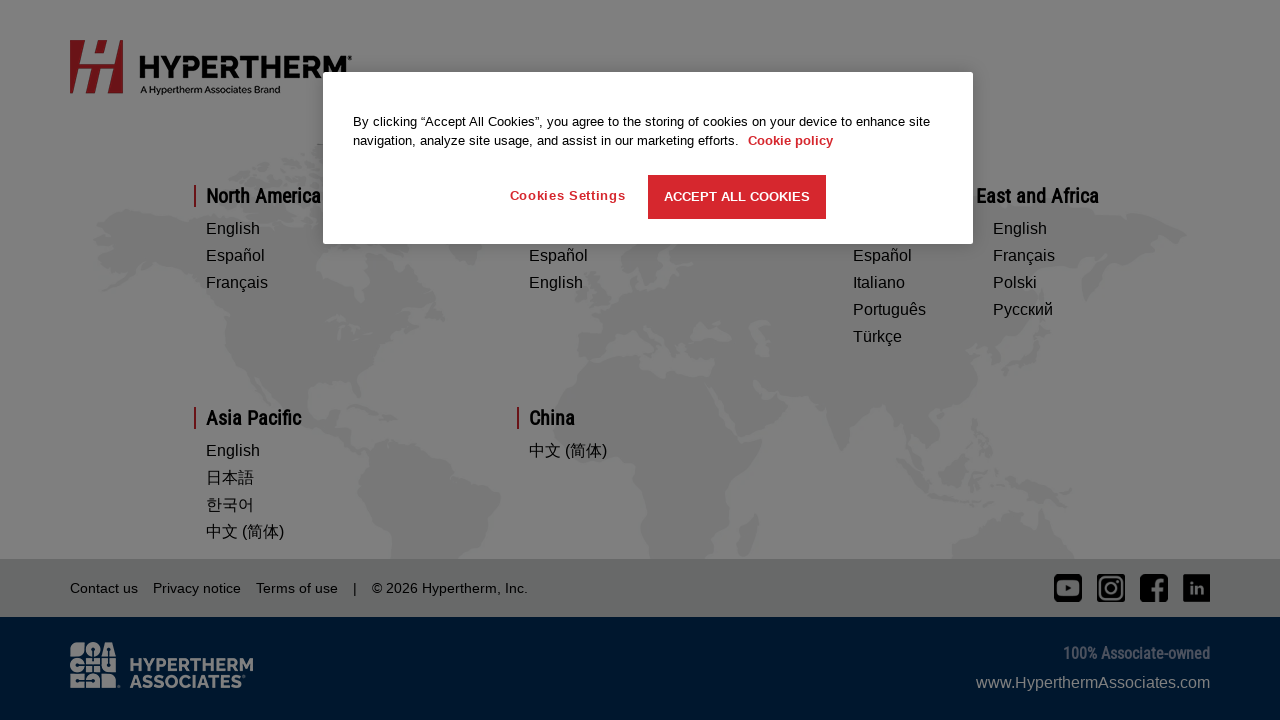

--- FILE ---
content_type: text/html; charset=utf-8
request_url: https://www.hypertherm.com/global-landing-page/?ReturnUrl=%2Fen-US%2Fresources%2Farticles%2Fx-definition-process-technologies-cause-step-change-improvements-in-mild-steel-performance%2F
body_size: 6017
content:


<!DOCTYPE html>
<html lang="en" class="">
<head>
    <script>
        window.dataLayer = window.dataLayer || [];
        window.dataLayer.push({
        'region': 'NA',
        'language': 'English'
        });
        var currentLanguage = "en";
        var currentRegion = "NA";
        var wtKey = "f05a9bd227d74ef18a0c17cd60bb185d-9e1d9f26-578f-42e5-83dd-8517f54568c5-7144";
        var wtOrg = "dff295e7-adf1-4221-9ea0-8405bdbfb5df";
    </script>



<script src="/dist/js/initialize-cc.min.js?v=3tX5wJ1UqsSP1hJN2s1as7TshFQKUvMU0yYLg7E46jw"></script>


<style>
    @font-face {
        font-display: swap;
        font-family: 'Roboto Condensed';
        font-style: normal;
        font-weight: 400;
        src: url('/dist/fonts/roboto-condensed-v30-latin-regular.woff2') format('woff2');
    }
</style>
    <script src="/jsl10n/deep-merge.js"></script><script src="/jsl10n/JsResources.Translations"></script>

<!-- Google Tag Manager -->
<script>(function(w,d,s,l,i){w[l]=w[l]||[];w[l].push({'gtm.start':
new Date().getTime(),event:'gtm.js'});var f=d.getElementsByTagName(s)[0],
j=d.createElement(s),dl=l!='dataLayer'?'&l='+l:'';j.async=true;j.src=
'https://www.googletagmanager.com/gtm.js?id='+i+dl+ '&gtm_auth=pfxQH4YlE8ICFolhKviDkA&gtm_preview=env-1&gtm_cookies_win=x';f.parentNode.insertBefore(j,f);
})(window,document,'script','dataLayer','GTM-WKZML4');</script>
<!-- End Google Tag Manager -->
    

<meta http-equiv="Content-Type" content="text/html" charset="utf-8" />
<meta http-equiv="X-UA-Compatible" content="IE=Edge" />
<title>Plasma, waterjet and laser cutting systems from Hypertherm</title>


    <link rel="icon" href="/favicon.ico" sizes="any">
    <!-- 32x32 -->
    <link rel="icon" href="/icon.svg" type="image/svg+xml">
    <link rel="apple-touch-icon" href="/apple-touch-icon.png">
    <!-- 180x180 -->
    <link rel="manifest" href="/manifest.webmanifest">
    <meta name="apple-mobile-web-app-title" content="Hypertherm">
    <Meta name="baidu-site-verification" content="kiPfzB1u7G" />
    <meta name="yandex-verification" content="5b5a4315fe3239bb" />
    <meta name="p:domain_verify" content="2fcc486e0b13a9b25efc80427619e3c7" />
    <meta name="facebook-domain-verification" content="fuzs0dec7hl1omgayyp0zo4vye1hzk" />


<meta name="description" content="Hypertherm makes industrial cutting systems, software, consumables and accessories. Information available in 11 languages.">

<!-- Facebook metadata -->
<meta property="og:title" content="Plasma, waterjet and laser cutting systems from Hypertherm" />
<meta property="og:description" content="Hypertherm makes industrial cutting systems, software, consumables and accessories. Information available in 11 languages." />
<meta property="og:url" content="https://www.hypertherm.com/global-landing-page/?ReturnUrl=%2Fen-US%2Fresources%2Farticles%2Fx-definition-process-technologies-cause-step-change-improvements-in-mild-steel-performance%2F" />

<meta name="viewport" content="width=device-width, initial-scale=1" />

<link rel="search" type="application/opensearchdescription+xml" href="/opensearch.xml" title="Hypertherm Search">

<link rel="canonical" href="https://www.hypertherm.com/global-landing-page/" />


<link rel="alternate" href="https://www.hypertherm.com/global-landing-page/" hreflang="en" />
<link rel="alternate" href="https://www.hypertherm.com/es/global-landing-page/" hreflang="es" />
<link rel="alternate" href="https://www.hypertherm.com/fr/global-landing-page/" hreflang="fr" />
<link rel="alternate" href="https://www.hypertherm.com/pt/global-landing-page/" hreflang="pt" />
<link rel="alternate" href="https://www.hypertherm.com/de/global-landing-page/" hreflang="de" />
<link rel="alternate" href="https://www.hypertherm.com/it/global-landing-page/" hreflang="it" />
<link rel="alternate" href="https://www.hypertherm.com/pl/global-landing-page/" hreflang="pl" />
<link rel="alternate" href="https://www.hypertherm.com/ru/global-landing-page/" hreflang="ru" />
<link rel="alternate" href="https://www.hypertherm.com/zh/global-landing-page/" hreflang="zh" />
<link rel="alternate" href="https://www.hypertherm.com/ko/global-landing-page/" hreflang="ko" />
<link rel="alternate" href="https://www.hypertherm.com/ja/global-landing-page/" hreflang="ja" />
<link rel="alternate" href="https://www.hypertherm.com/tr/global-landing-page/" hreflang="tr" />
 <link rel="alternate" href="https://www.hypertherm.com/global-landing-page/" hreflang="x-default" />


    <script>
!function(T,l,y){var S=T.location,k="script",D="instrumentationKey",C="ingestionendpoint",I="disableExceptionTracking",E="ai.device.",b="toLowerCase",w="crossOrigin",N="POST",e="appInsightsSDK",t=y.name||"appInsights";(y.name||T[e])&&(T[e]=t);var n=T[t]||function(d){var g=!1,f=!1,m={initialize:!0,queue:[],sv:"5",version:2,config:d};function v(e,t){var n={},a="Browser";return n[E+"id"]=a[b](),n[E+"type"]=a,n["ai.operation.name"]=S&&S.pathname||"_unknown_",n["ai.internal.sdkVersion"]="javascript:snippet_"+(m.sv||m.version),{time:function(){var e=new Date;function t(e){var t=""+e;return 1===t.length&&(t="0"+t),t}return e.getUTCFullYear()+"-"+t(1+e.getUTCMonth())+"-"+t(e.getUTCDate())+"T"+t(e.getUTCHours())+":"+t(e.getUTCMinutes())+":"+t(e.getUTCSeconds())+"."+((e.getUTCMilliseconds()/1e3).toFixed(3)+"").slice(2,5)+"Z"}(),iKey:e,name:"Microsoft.ApplicationInsights."+e.replace(/-/g,"")+"."+t,sampleRate:100,tags:n,data:{baseData:{ver:2}}}}var h=d.url||y.src;if(h){function a(e){var t,n,a,i,r,o,s,c,u,p,l;g=!0,m.queue=[],f||(f=!0,t=h,s=function(){var e={},t=d.connectionString;if(t)for(var n=t.split(";"),a=0;a<n.length;a++){var i=n[a].split("=");2===i.length&&(e[i[0][b]()]=i[1])}if(!e[C]){var r=e.endpointsuffix,o=r?e.location:null;e[C]="https://"+(o?o+".":"")+"dc."+(r||"services.visualstudio.com")}return e}(),c=s[D]||d[D]||"",u=s[C],p=u?u+"/v2/track":d.endpointUrl,(l=[]).push((n="SDK LOAD Failure: Failed to load Application Insights SDK script (See stack for details)",a=t,i=p,(o=(r=v(c,"Exception")).data).baseType="ExceptionData",o.baseData.exceptions=[{typeName:"SDKLoadFailed",message:n.replace(/\./g,"-"),hasFullStack:!1,stack:n+"\nSnippet failed to load ["+a+"] -- Telemetry is disabled\nHelp Link: https://go.microsoft.com/fwlink/?linkid=2128109\nHost: "+(S&&S.pathname||"_unknown_")+"\nEndpoint: "+i,parsedStack:[]}],r)),l.push(function(e,t,n,a){var i=v(c,"Message"),r=i.data;r.baseType="MessageData";var o=r.baseData;return o.message='AI (Internal): 99 message:"'+("SDK LOAD Failure: Failed to load Application Insights SDK script (See stack for details) ("+n+")").replace(/\"/g,"")+'"',o.properties={endpoint:a},i}(0,0,t,p)),function(e,t){if(JSON){var n=T.fetch;if(n&&!y.useXhr)n(t,{method:N,body:JSON.stringify(e),mode:"cors"});else if(XMLHttpRequest){var a=new XMLHttpRequest;a.open(N,t),a.setRequestHeader("Content-type","application/json"),a.send(JSON.stringify(e))}}}(l,p))}function i(e,t){f||setTimeout(function(){!t&&m.core||a()},500)}var e=function(){var n=l.createElement(k);n.src=h;var e=y[w];return!e&&""!==e||"undefined"==n[w]||(n[w]=e),n.onload=i,n.onerror=a,n.onreadystatechange=function(e,t){"loaded"!==n.readyState&&"complete"!==n.readyState||i(0,t)},n}();y.ld<0?l.getElementsByTagName("head")[0].appendChild(e):setTimeout(function(){l.getElementsByTagName(k)[0].parentNode.appendChild(e)},y.ld||0)}try{m.cookie=l.cookie}catch(p){}function t(e){for(;e.length;)!function(t){m[t]=function(){var e=arguments;g||m.queue.push(function(){m[t].apply(m,e)})}}(e.pop())}var n="track",r="TrackPage",o="TrackEvent";t([n+"Event",n+"PageView",n+"Exception",n+"Trace",n+"DependencyData",n+"Metric",n+"PageViewPerformance","start"+r,"stop"+r,"start"+o,"stop"+o,"addTelemetryInitializer","setAuthenticatedUserContext","clearAuthenticatedUserContext","flush"]),m.SeverityLevel={Verbose:0,Information:1,Warning:2,Error:3,Critical:4};var s=(d.extensionConfig||{}).ApplicationInsightsAnalytics||{};if(!0!==d[I]&&!0!==s[I]){var c="onerror";t(["_"+c]);var u=T[c];T[c]=function(e,t,n,a,i){var r=u&&u(e,t,n,a,i);return!0!==r&&m["_"+c]({message:e,url:t,lineNumber:n,columnNumber:a,error:i}),r},d.autoExceptionInstrumented=!0}return m}(y.cfg);function a(){y.onInit&&y.onInit(n)}(T[t]=n).queue&&0===n.queue.length?(n.queue.push(a),n.trackPageView({})):a()}(window,document,{src: "https://js.monitor.azure.com/scripts/b/ai.2.gbl.min.js", crossOrigin: "anonymous", cfg: {instrumentationKey:'34e420bb-1e5e-4e4f-8032-ac88a47de762', disableCookiesUsage: false }});
</script>


    
    <script src="/dist/js/head.min.js?v=d7FE6pIS9ku_vwmb7puP7rM5Jj818pUVIcDirw_dyyU"></script>

    


    <link rel="stylesheet" href="/dist/css/styles-hypertherm.min.css?v=HXqq4TgS7HFmfrmoDG4s2kKYEH0WjNF-LN3nJS2xyYE" />


        <script>
            var productInterestData = {};
        </script>
</head>
<body data-js-enabled="false" class="hypertherm">
<!-- Google Tag Manager (noscript) -->
<noscript><iframe src="https://www.googletagmanager.com/ns.html?id=GTM-WKZML4&gtm_auth=pfxQH4YlE8ICFolhKviDkA&gtm_preview=env-1&gtm_cookies_win=x"
height="0" width="0" style="display:none;visibility:hidden"></iframe></noscript>
<!-- End Google Tag Manager (noscript) -->



    



<main class="content-hypertherm-dotcom">
    



    <style>
        @media (min-width: 767px) {
            body, html, main {
                height: 100%;
                margin: 0;
            }
        }

        .background-image {
            background-image: url("/globalassets/_common/il_mapoffices.jpg");
        }
    </style>

<main id="global-landing-page" class="global-landing-page-content " data-isoptinconfirmationpage="False">
    <div class="container">
        <div class="row logo-row">
            <div class="col-xs-12">
                    <img class="img-responsive" src="/contentassets/58580b981deb45b6b9cf8eb3710d9b67/logo_ht-technology_rgb_282x55.png" width="282" height="55" alt="Hypertherm" />
            </div>
        </div>
    </div>

    <div class="container-fluid background-image">
        <div class="row">
            <div class="col-xs-12">
                <div class="container">
                    <div class="row region-row">
                                <div class="col-lg-4 col-md-4 col-sm-4 col-xs-12">
                                <h4>North America</h4>

                                <div class="language-list">

                                    <div class="language-list__list NA">
                                            <div class="language-selector__wrapper" data-language-selector>
                                                <a href="/" class="language-selector__language-text">English</a>
                                            </div>
                                            <div class="language-selector__wrapper" data-language-selector>
                                                <a href="/es/" class="language-selector__language-text">Espa&#xF1;ol</a>
                                            </div>
                                            <div class="language-selector__wrapper" data-language-selector>
                                                <a href="/fr/" class="language-selector__language-text">Fran&#xE7;ais</a>
                                            </div>
                                    </div>
                                </div>

                            </div>
                                <div class="col-lg-4 col-md-4 col-sm-4 col-xs-12">
                                <h4>South America</h4>

                                <div class="language-list">

                                    <div class="language-list__list SA">
                                            <div class="language-selector__wrapper" data-language-selector>
                                                <a href="/pt/" class="language-selector__language-text">Portugu&#xEA;s</a>
                                            </div>
                                            <div class="language-selector__wrapper" data-language-selector>
                                                <a href="/es/" class="language-selector__language-text">Espa&#xF1;ol</a>
                                            </div>
                                            <div class="language-selector__wrapper" data-language-selector>
                                                <a href="/" class="language-selector__language-text">English</a>
                                            </div>
                                    </div>
                                </div>

                            </div>
                                <div class="col-lg-4 col-md-4 col-sm-4 col-xs-12">
                                <h4>Europe, Middle East and Africa</h4>

                                <div class="language-list">

                                    <div class="language-list__list EMEA">
                                            <div class="language-selector__wrapper" data-language-selector>
                                                <a href="/de/" class="language-selector__language-text">Deutsch</a>
                                            </div>
                                            <div class="language-selector__wrapper" data-language-selector>
                                                <a href="/" class="language-selector__language-text">English</a>
                                            </div>
                                            <div class="language-selector__wrapper" data-language-selector>
                                                <a href="/es/" class="language-selector__language-text">Espa&#xF1;ol</a>
                                            </div>
                                            <div class="language-selector__wrapper" data-language-selector>
                                                <a href="/fr/" class="language-selector__language-text">Fran&#xE7;ais</a>
                                            </div>
                                            <div class="language-selector__wrapper" data-language-selector>
                                                <a href="/it/" class="language-selector__language-text">Italiano</a>
                                            </div>
                                            <div class="language-selector__wrapper" data-language-selector>
                                                <a href="/pl/" class="language-selector__language-text">Polski</a>
                                            </div>
                                            <div class="language-selector__wrapper" data-language-selector>
                                                <a href="/pt/" class="language-selector__language-text">Portugu&#xEA;s</a>
                                            </div>
                                            <div class="language-selector__wrapper" data-language-selector>
                                                <a href="/ru/" class="language-selector__language-text">&#x420;&#x443;&#x441;&#x441;&#x43A;&#x438;&#x439;</a>
                                            </div>
                                            <div class="language-selector__wrapper" data-language-selector>
                                                <a href="/tr/" class="language-selector__language-text">T&#xFC;rk&#xE7;e</a>
                                            </div>
                                    </div>
                                </div>

                            </div>
                                <div class="break"></div> <!-- This will force a new line -->
                                <div class="col-lg-4 col-md-4 col-sm-4 col-xs-12">
                                <h4>Asia Pacific</h4>

                                <div class="language-list">

                                    <div class="language-list__list AP">
                                            <div class="language-selector__wrapper" data-language-selector>
                                                <a href="/" class="language-selector__language-text">English</a>
                                            </div>
                                            <div class="language-selector__wrapper" data-language-selector>
                                                <a href="/ja/" class="language-selector__language-text">&#x65E5;&#x672C;&#x8A9E;</a>
                                            </div>
                                            <div class="language-selector__wrapper" data-language-selector>
                                                <a href="/ko/" class="language-selector__language-text">&#xD55C;&#xAD6D;&#xC5B4;</a>
                                            </div>
                                            <div class="language-selector__wrapper" data-language-selector>
                                                <a href="/zh/" class="language-selector__language-text">&#x4E2D;&#x6587; (&#x7B80;&#x4F53;)</a>
                                            </div>
                                    </div>
                                </div>

                            </div>
                                <div class="col-lg-4 col-md-4 col-sm-4 col-xs-12">
                                <h4>China</h4>

                                <div class="language-list">

                                    <div class="language-list__list China">
                                            <div class="language-selector__wrapper" data-language-selector>
                                                <a href="/zh/" class="language-selector__language-text">&#x4E2D;&#x6587; (&#x7B80;&#x4F53;)</a>
                                            </div>
                                    </div>
                                </div>

                            </div>
                    </div>
                </div>
            </div>
        </div>
    </div>
</main>

<footer class="global-landing-page-footer">
    <div class="container-fluid">
        <div class="row">
            <div class="col-xs-12">
                <div class="container footer-links footer-links-with-social">
                    <div class="row">
                        <div class="col-lg-8 col-md-8 col-sm-12 col-xs-12 footer-links-items">
                                <ul>
                                        <li><a href="/contact-us/">Contact us</a></li>
                                        <li><a href="/policies/privacy/" title="Privacy notice">Privacy notice</a></li>
                                        <li><a href="/policies/terms-of-use/">Terms of use</a></li>

                                        <li class="hidden-xs">|</li>
                                        <li class="hidden-xs">&copy; 2026 Hypertherm, Inc.</li>
                                </ul>
                        </div>

                        <div class="col-lg-4 col-md-4 col-sm-12 col-xs-12 footer-social">
                                <ul>
                                        <li>
                                            <a href="https://www.linkedin.com/company/hyperthermassociates/" target="_blank" rel="nofollow">
                                                <img src="/globalassets/social-media/icon_social_linkedin.png?width=36" alt="LinkedIn" title="LinkedIn" style="height: 28px" />
                                            </a>
                                        </li>
                                        <li>
                                            <a href="https://www.facebook.com/Hypertherm" target="_blank" rel="nofollow">
                                                <img src="/globalassets/social-media/icon_social_facebook.png?width=36" alt="Facebook" title="Facebook" style="height: 28px" />
                                            </a>
                                        </li>
                                        <li>
                                            <a href="https://www.instagram.com/hypertherm_plasma/" target="_blank" rel="nofollow">
                                                <img src="/globalassets/social-media/icon_social_instagram.png?width=36" alt="Instagram" title="Instagram" style="height: 28px" />
                                            </a>
                                        </li>
                                        <li>
                                            <a href="https://www.youtube.com/c/hypertherm" target="_blank" rel="nofollow">
                                                <img src="/globalassets/social-media/icon_social_youtube.png?width=36" alt="YouTube" title="YouTube" style="height: 28px" />
                                            </a>
                                        </li>
                                </ul>

                                <div class="visible-xs">&copy; 2026 Hypertherm, Inc.</div>
                        </div>
                    </div>
                </div>
            </div>
        </div>
    </div>


<!-- HA footer -->
<div class="ha-brand-footer">
    <div class="container">
        <div class="row">
            <div class="col-lg-4 col-md-4 col-sm-6 col-xs-12 ha-brand-footer-left">
                        <a href="https://www.hyperthermassociates.com/">
                            <img class="header-logo" alt="Hypertherm Associates" src="/globalassets/_common/logos/logo_ht-associates_reg_white.png"/>
                        </a>
            </div>

            <div class="col-lg-8 col-md-8 col-sm-6 col-xs-12 ha-brand-footer-right">
                <p class="associate-owned">100% Associate-owned</p>

                    <ul>
                            <li>
                                <a target="_blank" href="https://www.hyperthermassociates.com/" title="www.HyperthermAssociates.com" alt="www.HyperthermAssociates.com">
                                    www.HyperthermAssociates.com
                                </a>
                            </li>
                    </ul>
            </div>
        </div>
    </div>
</div></footer>
</main>



    <script defer="defer" src="/Util/Find/epi-util/find.js"></script>
<script>
document.addEventListener('DOMContentLoaded',function(){if(typeof FindApi === 'function'){var api = new FindApi();api.setApplicationUrl('/');api.setServiceApiBaseUrl('/find_v2/');api.processEventFromCurrentUri();api.bindWindowEvents();api.bindAClickEvent();api.sendBufferedEvents();}})
</script>


    
    <script src="/dist/js/main.min.js?v=GAXhZjshFvFqVSWNfLw8W-mRqpbTUjadTAw5LCRFIcQ"></script>
    <script src="/dist/js/initialize.min.js?v=qRbdIs-E3pLarEUulHD1B43HOHxbmAYHPCBmxMw7hqg"></script>

    


            <script>
                var currentAudienceGroups = {"e87030f9-dc52-46fb-b960-254c5174e255":"North America","5b5fc9b5-fe42-43e5-8323-53c794c134a2":"Americas","21efa510-bf61-45e6-a957-ae4321c5fd73":"Not Available"}
            </script>

    <script>(function () { var s = document.createElement('script'); var h = document.querySelector('head') || document.body; s.src = 'https://acsbapp.com/apps/app/dist/js/app.js'; s.async = true; s.onload = function () { acsbJS.init({ statementLink: '', footerHtml: '', hideMobile: false, hideTrigger: false, disableBgProcess: false, language: 'en', position: 'right', leadColor: '#002f5d', triggerColor: '#002f5d', triggerRadius: '50%', triggerPositionX: 'right', triggerPositionY: 'bottom', triggerIcon: 'people', triggerSize: 'medium', triggerOffsetX: 20, triggerOffsetY: 20, mobile: { triggerSize: 'small', triggerPositionX: 'right', triggerPositionY: 'bottom', triggerOffsetX: 10, triggerOffsetY: 10, triggerRadius: '50%' } }); }; h.appendChild(s); })();</script>

    <style> #epi-quickNavigator .epi-quickNavigator-dropdown ul li a { font-size: 1.2rem !important; } </style>
</body>
</html>

--- FILE ---
content_type: text/css
request_url: https://www.hypertherm.com/dist/css/styles-hypertherm.min.css?v=HXqq4TgS7HFmfrmoDG4s2kKYEH0WjNF-LN3nJS2xyYE
body_size: 74468
content:
/*!**********************************************************************************************************************************************************************************************************************************************!*\
  !*** css ./node_modules/css-loader/dist/cjs.js??ruleSet[1].rules[2].use[1]!./node_modules/postcss-loader/dist/cjs.js??ruleSet[1].rules[2].use[2]!./node_modules/resolve-url-loader/index.js!./node_modules/tiny-slider/dist/tiny-slider.css ***!
  \**********************************************************************************************************************************************************************************************************************************************/
.tns-outer{padding:0 !important}.tns-outer [hidden]{display:none !important}.tns-outer [aria-controls],.tns-outer [data-action]{cursor:pointer}.tns-slider{transition:all 0s}.tns-slider>.tns-item{box-sizing:border-box}.tns-horizontal.tns-subpixel{white-space:nowrap}.tns-horizontal.tns-subpixel>.tns-item{display:inline-block;vertical-align:top;white-space:normal}.tns-horizontal.tns-no-subpixel:after{content:'';display:table;clear:both}.tns-horizontal.tns-no-subpixel>.tns-item{float:left}.tns-horizontal.tns-carousel.tns-no-subpixel>.tns-item{margin-right:-100%}.tns-no-calc{position:relative;left:0}.tns-gallery{position:relative;left:0;min-height:1px}.tns-gallery>.tns-item{position:absolute;left:-100%;transition:transform 0s, opacity 0s}.tns-gallery>.tns-slide-active{position:relative;left:auto !important}.tns-gallery>.tns-moving{transition:all 0.25s}.tns-autowidth{display:inline-block}.tns-lazy-img{transition:opacity 0.6s;opacity:0.6}.tns-lazy-img.tns-complete{opacity:1}.tns-ah{transition:height 0s}.tns-ovh{overflow:hidden}.tns-visually-hidden{position:absolute;left:-10000em}.tns-transparent{opacity:0;visibility:hidden}.tns-fadeIn{opacity:1;filter:alpha(opacity=100);z-index:0}.tns-normal,.tns-fadeOut{opacity:0;filter:alpha(opacity=0);z-index:-1}.tns-vpfix{white-space:nowrap}.tns-vpfix>div,.tns-vpfix>li{display:inline-block}.tns-t-subp2{margin:0 auto;width:310px;position:relative;height:10px;overflow:hidden}.tns-t-ct{width:2333.3333333%;width:calc(100% * 70 / 3);position:absolute;right:0}.tns-t-ct:after{content:'';display:table;clear:both}.tns-t-ct>div{width:1.4285714%;width:calc(100% / 70);height:10px;float:left}

/*# sourceMappingURL=sourcemaps/tiny-slider.css.map */

/*!***********************************************************************************************************************************************************************************************************************************!*\
  !*** css ./node_modules/css-loader/dist/cjs.js??ruleSet[1].rules[2].use[1]!./node_modules/postcss-loader/dist/cjs.js??ruleSet[1].rules[2].use[2]!./node_modules/resolve-url-loader/index.js!./Assets/libs/ModalVanilla/modal.css ***!
  \***********************************************************************************************************************************************************************************************************************************/
.modal.fade.show {
    opacity: 1;
}

.modal-backdrop.fade.show {
    opacity: .5;
}

.modal-close {
    margin: 0;
    padding: 0;
    border: none;
    width: 30px;
    height: 30px;
    cursor: pointer;
    background: none;
    font-size: 0;
}

.modal-header {
    display: flex;
    align-items: flex-start;
    justify-content: flex-end;
    border: 0 !important;
    padding: 15px 15px 0px !important;
}
/*!***********************************************************************************************************************************************************************************************************************************************************************************************************!*\
  !*** css ./node_modules/css-loader/dist/cjs.js??ruleSet[1].rules[2].use[1]!./node_modules/postcss-loader/dist/cjs.js??ruleSet[1].rules[2].use[2]!./node_modules/resolve-url-loader/index.js!./node_modules/sass-loader/dist/cjs.js??ruleSet[1].rules[2].use[4]!./Assets/scss/styles-hypertherm.scss?base ***!
  \***********************************************************************************************************************************************************************************************************************************************************************************************************/
@charset "UTF-8";
/*Legacy to be removed*/
/**/
/*!
 * Bootstrap v3.4.1 (https://getbootstrap.com/)
 * Copyright 2011-2019 Twitter, Inc.
 * Licensed under MIT (https://github.com/twbs/bootstrap/blob/master/LICENSE)
 */
/*! normalize.css v3.0.3 | MIT License | github.com/necolas/normalize.css */
html {
  font-family: sans-serif;
  -ms-text-size-adjust: 100%;
  -webkit-text-size-adjust: 100%;
}

body {
  margin: 0;
}

article,
aside,
details,
figcaption,
figure,
footer,
header,
hgroup,
main,
menu,
nav,
section,
summary {
  display: block;
}

audio,
canvas,
progress,
video {
  display: inline-block;
  vertical-align: baseline;
}

audio:not([controls]) {
  display: none;
  height: 0;
}

[hidden],
template {
  display: none;
}

a {
  background-color: transparent;
}

a:active,
a:hover {
  outline: 0;
}

abbr[title] {
  border-bottom: none;
  text-decoration: underline;
  -webkit-text-decoration: underline dotted;
  -moz-text-decoration: underline dotted;
  text-decoration: underline;
  -webkit-text-decoration: underline dotted currentColor;
          text-decoration: underline dotted currentColor;
}

b,
strong {
  font-weight: bold;
}

dfn {
  font-style: italic;
}

h1 {
  font-size: 2em;
  margin: 0.67em 0;
}

mark {
  background: #ff0;
  color: #000;
}

small {
  font-size: 80%;
}

sub,
sup {
  font-size: 75%;
  line-height: 0;
  position: relative;
  vertical-align: baseline;
}

sup {
  top: -0.5em;
}

sub {
  bottom: -0.25em;
}

img {
  border: 0;
}

svg:not(:root) {
  overflow: hidden;
}

figure {
  margin: 1em 40px;
}

hr {
  box-sizing: content-box;
  height: 0;
}

pre {
  overflow: auto;
}

code,
kbd,
pre,
samp {
  font-family: monospace, monospace;
  font-size: 1em;
}

button,
input,
optgroup,
select,
textarea {
  color: inherit;
  font: inherit;
  margin: 0;
}

button {
  overflow: visible;
}

button,
select {
  text-transform: none;
}

button,
html input[type=button],
input[type=reset],
input[type=submit] {
  -webkit-appearance: button;
  cursor: pointer;
}

button[disabled],
html input[disabled] {
  cursor: default;
}

button::-moz-focus-inner,
input::-moz-focus-inner {
  border: 0;
  padding: 0;
}

input {
  line-height: normal;
}

input[type=checkbox],
input[type=radio] {
  box-sizing: border-box;
  padding: 0;
}

input[type=number]::-webkit-inner-spin-button,
input[type=number]::-webkit-outer-spin-button {
  height: auto;
}

input[type=search] {
  -webkit-appearance: textfield;
  box-sizing: content-box;
}

input[type=search]::-webkit-search-cancel-button,
input[type=search]::-webkit-search-decoration {
  -webkit-appearance: none;
}

fieldset {
  border: 1px solid #c0c0c0;
  margin: 0 2px;
  padding: 0.35em 0.625em 0.75em;
}

legend {
  border: 0;
  padding: 0;
}

textarea {
  overflow: auto;
}

optgroup {
  font-weight: bold;
}

table {
  border-collapse: collapse;
  border-spacing: 0;
}

td,
th {
  padding: 0;
}

/*! Source: https://github.com/h5bp/html5-boilerplate/blob/master/src/css/main.css */
@media print {
  *,
  *:before,
  *:after {
    color: #000 !important;
    text-shadow: none !important;
    background: transparent !important;
    box-shadow: none !important;
  }
  a,
  a:visited {
    text-decoration: underline;
  }
  a[href]:after {
    content: " (" attr(href) ")";
  }
  abbr[title]:after {
    content: " (" attr(title) ")";
  }
  a[href^="#"]:after,
  a[href^="javascript:"]:after {
    content: "";
  }
  pre,
  blockquote {
    border: 1px solid #999;
    page-break-inside: avoid;
  }
  thead {
    display: table-header-group;
  }
  tr,
  img {
    page-break-inside: avoid;
  }
  img {
    max-width: 100% !important;
  }
  p,
  h2,
  h3 {
    orphans: 3;
    widows: 3;
  }
  h2,
  h3 {
    page-break-after: avoid;
  }
  .navbar {
    display: none;
  }
  .btn > .caret,
  .dropup > .btn > .caret {
    border-top-color: #000 !important;
  }
  .label {
    border: 1px solid #000;
  }
  .table {
    border-collapse: collapse !important;
  }
  .table td,
  .table th {
    background-color: #fff !important;
  }
  .table-bordered th,
  .table-bordered td {
    border: 1px solid #ddd !important;
  }
}
@font-face {
  font-family: "Glyphicons Halflings";
  src: url(../fonts/glyphicons-halflings-regular.eot);
  src: url(../fonts/glyphicons-halflings-regular.eot?#iefix) format("embedded-opentype"), url(../fonts/glyphicons-halflings-regular.woff2) format("woff2"), url(../fonts/glyphicons-halflings-regular.woff) format("woff"), url(../fonts/glyphicons-halflings-regular.ttf) format("truetype"), url(../fonts/glyphicons-halflings-regular.svg#glyphicons_halflingsregular) format("svg");
}
.glyphicon {
  position: relative;
  top: 1px;
  display: inline-block;
  font-family: "Glyphicons Halflings";
  font-style: normal;
  font-weight: 400;
  line-height: 1;
  -webkit-font-smoothing: antialiased;
  -moz-osx-font-smoothing: grayscale;
}

.glyphicon-asterisk:before {
  content: "*";
}

.glyphicon-plus:before {
  content: "+";
}

.glyphicon-euro:before,
.glyphicon-eur:before {
  content: "€";
}

.glyphicon-minus:before {
  content: "−";
}

.glyphicon-cloud:before {
  content: "☁";
}

.glyphicon-envelope:before {
  content: "✉";
}

.glyphicon-pencil:before {
  content: "✏";
}

.glyphicon-glass:before {
  content: "\e001";
}

.glyphicon-music:before {
  content: "\e002";
}

.glyphicon-search:before {
  content: "\e003";
}

.glyphicon-heart:before {
  content: "\e005";
}

.glyphicon-star:before {
  content: "\e006";
}

.glyphicon-star-empty:before {
  content: "\e007";
}

.glyphicon-user:before {
  content: "\e008";
}

.glyphicon-film:before {
  content: "\e009";
}

.glyphicon-th-large:before {
  content: "\e010";
}

.glyphicon-th:before {
  content: "\e011";
}

.glyphicon-th-list:before {
  content: "\e012";
}

.glyphicon-ok:before {
  content: "\e013";
}

.glyphicon-remove:before {
  content: "\e014";
}

.glyphicon-zoom-in:before {
  content: "\e015";
}

.glyphicon-zoom-out:before {
  content: "\e016";
}

.glyphicon-off:before {
  content: "\e017";
}

.glyphicon-signal:before {
  content: "\e018";
}

.glyphicon-cog:before {
  content: "\e019";
}

.glyphicon-trash:before {
  content: "\e020";
}

.glyphicon-home:before {
  content: "\e021";
}

.glyphicon-file:before {
  content: "\e022";
}

.glyphicon-time:before {
  content: "\e023";
}

.glyphicon-road:before {
  content: "\e024";
}

.glyphicon-download-alt:before {
  content: "\e025";
}

.glyphicon-download:before {
  content: "\e026";
}

.glyphicon-upload:before {
  content: "\e027";
}

.glyphicon-inbox:before {
  content: "\e028";
}

.glyphicon-play-circle:before {
  content: "\e029";
}

.glyphicon-repeat:before {
  content: "\e030";
}

.glyphicon-refresh:before {
  content: "\e031";
}

.glyphicon-list-alt:before {
  content: "\e032";
}

.glyphicon-lock:before {
  content: "\e033";
}

.glyphicon-flag:before {
  content: "\e034";
}

.glyphicon-headphones:before {
  content: "\e035";
}

.glyphicon-volume-off:before {
  content: "\e036";
}

.glyphicon-volume-down:before {
  content: "\e037";
}

.glyphicon-volume-up:before {
  content: "\e038";
}

.glyphicon-qrcode:before {
  content: "\e039";
}

.glyphicon-barcode:before {
  content: "\e040";
}

.glyphicon-tag:before {
  content: "\e041";
}

.glyphicon-tags:before {
  content: "\e042";
}

.glyphicon-book:before {
  content: "\e043";
}

.glyphicon-bookmark:before {
  content: "\e044";
}

.glyphicon-print:before {
  content: "\e045";
}

.glyphicon-camera:before {
  content: "\e046";
}

.glyphicon-font:before {
  content: "\e047";
}

.glyphicon-bold:before {
  content: "\e048";
}

.glyphicon-italic:before {
  content: "\e049";
}

.glyphicon-text-height:before {
  content: "\e050";
}

.glyphicon-text-width:before {
  content: "\e051";
}

.glyphicon-align-left:before {
  content: "\e052";
}

.glyphicon-align-center:before {
  content: "\e053";
}

.glyphicon-align-right:before {
  content: "\e054";
}

.glyphicon-align-justify:before {
  content: "\e055";
}

.glyphicon-list:before {
  content: "\e056";
}

.glyphicon-indent-left:before {
  content: "\e057";
}

.glyphicon-indent-right:before {
  content: "\e058";
}

.glyphicon-facetime-video:before {
  content: "\e059";
}

.glyphicon-picture:before {
  content: "\e060";
}

.glyphicon-map-marker:before {
  content: "\e062";
}

.glyphicon-adjust:before {
  content: "\e063";
}

.glyphicon-tint:before {
  content: "\e064";
}

.glyphicon-edit:before {
  content: "\e065";
}

.glyphicon-share:before {
  content: "\e066";
}

.glyphicon-check:before {
  content: "\e067";
}

.glyphicon-move:before {
  content: "\e068";
}

.glyphicon-step-backward:before {
  content: "\e069";
}

.glyphicon-fast-backward:before {
  content: "\e070";
}

.glyphicon-backward:before {
  content: "\e071";
}

.glyphicon-play:before {
  content: "\e072";
}

.glyphicon-pause:before {
  content: "\e073";
}

.glyphicon-stop:before {
  content: "\e074";
}

.glyphicon-forward:before {
  content: "\e075";
}

.glyphicon-fast-forward:before {
  content: "\e076";
}

.glyphicon-step-forward:before {
  content: "\e077";
}

.glyphicon-eject:before {
  content: "\e078";
}

.glyphicon-chevron-left:before {
  content: "\e079";
}

.glyphicon-chevron-right:before {
  content: "\e080";
}

.glyphicon-plus-sign:before {
  content: "\e081";
}

.glyphicon-minus-sign:before {
  content: "\e082";
}

.glyphicon-remove-sign:before {
  content: "\e083";
}

.glyphicon-ok-sign:before {
  content: "\e084";
}

.glyphicon-question-sign:before {
  content: "\e085";
}

.glyphicon-info-sign:before {
  content: "\e086";
}

.glyphicon-screenshot:before {
  content: "\e087";
}

.glyphicon-remove-circle:before {
  content: "\e088";
}

.glyphicon-ok-circle:before {
  content: "\e089";
}

.glyphicon-ban-circle:before {
  content: "\e090";
}

.glyphicon-arrow-left:before {
  content: "\e091";
}

.glyphicon-arrow-right:before {
  content: "\e092";
}

.glyphicon-arrow-up:before {
  content: "\e093";
}

.glyphicon-arrow-down:before {
  content: "\e094";
}

.glyphicon-share-alt:before {
  content: "\e095";
}

.glyphicon-resize-full:before {
  content: "\e096";
}

.glyphicon-resize-small:before {
  content: "\e097";
}

.glyphicon-exclamation-sign:before {
  content: "\e101";
}

.glyphicon-gift:before {
  content: "\e102";
}

.glyphicon-leaf:before {
  content: "\e103";
}

.glyphicon-fire:before {
  content: "\e104";
}

.glyphicon-eye-open:before {
  content: "\e105";
}

.glyphicon-eye-close:before {
  content: "\e106";
}

.glyphicon-warning-sign:before {
  content: "\e107";
}

.glyphicon-plane:before {
  content: "\e108";
}

.glyphicon-calendar:before {
  content: "\e109";
}

.glyphicon-random:before {
  content: "\e110";
}

.glyphicon-comment:before {
  content: "\e111";
}

.glyphicon-magnet:before {
  content: "\e112";
}

.glyphicon-chevron-up:before {
  content: "\e113";
}

.glyphicon-chevron-down:before {
  content: "\e114";
}

.glyphicon-retweet:before {
  content: "\e115";
}

.glyphicon-shopping-cart:before {
  content: "\e116";
}

.glyphicon-folder-close:before {
  content: "\e117";
}

.glyphicon-folder-open:before {
  content: "\e118";
}

.glyphicon-resize-vertical:before {
  content: "\e119";
}

.glyphicon-resize-horizontal:before {
  content: "\e120";
}

.glyphicon-hdd:before {
  content: "\e121";
}

.glyphicon-bullhorn:before {
  content: "\e122";
}

.glyphicon-bell:before {
  content: "\e123";
}

.glyphicon-certificate:before {
  content: "\e124";
}

.glyphicon-thumbs-up:before {
  content: "\e125";
}

.glyphicon-thumbs-down:before {
  content: "\e126";
}

.glyphicon-hand-right:before {
  content: "\e127";
}

.glyphicon-hand-left:before {
  content: "\e128";
}

.glyphicon-hand-up:before {
  content: "\e129";
}

.glyphicon-hand-down:before {
  content: "\e130";
}

.glyphicon-circle-arrow-right:before {
  content: "\e131";
}

.glyphicon-circle-arrow-left:before {
  content: "\e132";
}

.glyphicon-circle-arrow-up:before {
  content: "\e133";
}

.glyphicon-circle-arrow-down:before {
  content: "\e134";
}

.glyphicon-globe:before {
  content: "\e135";
}

.glyphicon-wrench:before {
  content: "\e136";
}

.glyphicon-tasks:before {
  content: "\e137";
}

.glyphicon-filter:before {
  content: "\e138";
}

.glyphicon-briefcase:before {
  content: "\e139";
}

.glyphicon-fullscreen:before {
  content: "\e140";
}

.glyphicon-dashboard:before {
  content: "\e141";
}

.glyphicon-paperclip:before {
  content: "\e142";
}

.glyphicon-heart-empty:before {
  content: "\e143";
}

.glyphicon-link:before {
  content: "\e144";
}

.glyphicon-phone:before {
  content: "\e145";
}

.glyphicon-pushpin:before {
  content: "\e146";
}

.glyphicon-usd:before {
  content: "\e148";
}

.glyphicon-gbp:before {
  content: "\e149";
}

.glyphicon-sort:before {
  content: "\e150";
}

.glyphicon-sort-by-alphabet:before {
  content: "\e151";
}

.glyphicon-sort-by-alphabet-alt:before {
  content: "\e152";
}

.glyphicon-sort-by-order:before {
  content: "\e153";
}

.glyphicon-sort-by-order-alt:before {
  content: "\e154";
}

.glyphicon-sort-by-attributes:before {
  content: "\e155";
}

.glyphicon-sort-by-attributes-alt:before {
  content: "\e156";
}

.glyphicon-unchecked:before {
  content: "\e157";
}

.glyphicon-expand:before {
  content: "\e158";
}

.glyphicon-collapse-down:before {
  content: "\e159";
}

.glyphicon-collapse-up:before {
  content: "\e160";
}

.glyphicon-log-in:before {
  content: "\e161";
}

.glyphicon-flash:before {
  content: "\e162";
}

.glyphicon-log-out:before {
  content: "\e163";
}

.glyphicon-new-window:before {
  content: "\e164";
}

.glyphicon-record:before {
  content: "\e165";
}

.glyphicon-save:before {
  content: "\e166";
}

.glyphicon-open:before {
  content: "\e167";
}

.glyphicon-saved:before {
  content: "\e168";
}

.glyphicon-import:before {
  content: "\e169";
}

.glyphicon-export:before {
  content: "\e170";
}

.glyphicon-send:before {
  content: "\e171";
}

.glyphicon-floppy-disk:before {
  content: "\e172";
}

.glyphicon-floppy-saved:before {
  content: "\e173";
}

.glyphicon-floppy-remove:before {
  content: "\e174";
}

.glyphicon-floppy-save:before {
  content: "\e175";
}

.glyphicon-floppy-open:before {
  content: "\e176";
}

.glyphicon-credit-card:before {
  content: "\e177";
}

.glyphicon-transfer:before {
  content: "\e178";
}

.glyphicon-cutlery:before {
  content: "\e179";
}

.glyphicon-header:before {
  content: "\e180";
}

.glyphicon-compressed:before {
  content: "\e181";
}

.glyphicon-earphone:before {
  content: "\e182";
}

.glyphicon-phone-alt:before {
  content: "\e183";
}

.glyphicon-tower:before {
  content: "\e184";
}

.glyphicon-stats:before {
  content: "\e185";
}

.glyphicon-sd-video:before {
  content: "\e186";
}

.glyphicon-hd-video:before {
  content: "\e187";
}

.glyphicon-subtitles:before {
  content: "\e188";
}

.glyphicon-sound-stereo:before {
  content: "\e189";
}

.glyphicon-sound-dolby:before {
  content: "\e190";
}

.glyphicon-sound-5-1:before {
  content: "\e191";
}

.glyphicon-sound-6-1:before {
  content: "\e192";
}

.glyphicon-sound-7-1:before {
  content: "\e193";
}

.glyphicon-copyright-mark:before {
  content: "\e194";
}

.glyphicon-registration-mark:before {
  content: "\e195";
}

.glyphicon-cloud-download:before {
  content: "\e197";
}

.glyphicon-cloud-upload:before {
  content: "\e198";
}

.glyphicon-tree-conifer:before {
  content: "\e199";
}

.glyphicon-tree-deciduous:before {
  content: "\e200";
}

.glyphicon-cd:before {
  content: "\e201";
}

.glyphicon-save-file:before {
  content: "\e202";
}

.glyphicon-open-file:before {
  content: "\e203";
}

.glyphicon-level-up:before {
  content: "\e204";
}

.glyphicon-copy:before {
  content: "\e205";
}

.glyphicon-paste:before {
  content: "\e206";
}

.glyphicon-alert:before {
  content: "\e209";
}

.glyphicon-equalizer:before {
  content: "\e210";
}

.glyphicon-king:before {
  content: "\e211";
}

.glyphicon-queen:before {
  content: "\e212";
}

.glyphicon-pawn:before {
  content: "\e213";
}

.glyphicon-bishop:before {
  content: "\e214";
}

.glyphicon-knight:before {
  content: "\e215";
}

.glyphicon-baby-formula:before {
  content: "\e216";
}

.glyphicon-tent:before {
  content: "⛺";
}

.glyphicon-blackboard:before {
  content: "\e218";
}

.glyphicon-bed:before {
  content: "\e219";
}

.glyphicon-apple:before {
  content: "\f8ff";
}

.glyphicon-erase:before {
  content: "\e221";
}

.glyphicon-hourglass:before {
  content: "⌛";
}

.glyphicon-lamp:before {
  content: "\e223";
}

.glyphicon-duplicate:before {
  content: "\e224";
}

.glyphicon-piggy-bank:before {
  content: "\e225";
}

.glyphicon-scissors:before {
  content: "\e226";
}

.glyphicon-bitcoin:before {
  content: "\e227";
}

.glyphicon-btc:before {
  content: "\e227";
}

.glyphicon-xbt:before {
  content: "\e227";
}

.glyphicon-yen:before {
  content: "¥";
}

.glyphicon-jpy:before {
  content: "¥";
}

.glyphicon-ruble:before {
  content: "₽";
}

.glyphicon-rub:before {
  content: "₽";
}

.glyphicon-scale:before {
  content: "\e230";
}

.glyphicon-ice-lolly:before {
  content: "\e231";
}

.glyphicon-ice-lolly-tasted:before {
  content: "\e232";
}

.glyphicon-education:before {
  content: "\e233";
}

.glyphicon-option-horizontal:before {
  content: "\e234";
}

.glyphicon-option-vertical:before {
  content: "\e235";
}

.glyphicon-menu-hamburger:before {
  content: "\e236";
}

.glyphicon-modal-window:before {
  content: "\e237";
}

.glyphicon-oil:before {
  content: "\e238";
}

.glyphicon-grain:before {
  content: "\e239";
}

.glyphicon-sunglasses:before {
  content: "\e240";
}

.glyphicon-text-size:before {
  content: "\e241";
}

.glyphicon-text-color:before {
  content: "\e242";
}

.glyphicon-text-background:before {
  content: "\e243";
}

.glyphicon-object-align-top:before {
  content: "\e244";
}

.glyphicon-object-align-bottom:before {
  content: "\e245";
}

.glyphicon-object-align-horizontal:before {
  content: "\e246";
}

.glyphicon-object-align-left:before {
  content: "\e247";
}

.glyphicon-object-align-vertical:before {
  content: "\e248";
}

.glyphicon-object-align-right:before {
  content: "\e249";
}

.glyphicon-triangle-right:before {
  content: "\e250";
}

.glyphicon-triangle-left:before {
  content: "\e251";
}

.glyphicon-triangle-bottom:before {
  content: "\e252";
}

.glyphicon-triangle-top:before {
  content: "\e253";
}

.glyphicon-console:before {
  content: "\e254";
}

.glyphicon-superscript:before {
  content: "\e255";
}

.glyphicon-subscript:before {
  content: "\e256";
}

.glyphicon-menu-left:before {
  content: "\e257";
}

.glyphicon-menu-right:before {
  content: "\e258";
}

.glyphicon-menu-down:before {
  content: "\e259";
}

.glyphicon-menu-up:before {
  content: "\e260";
}

* {
  box-sizing: border-box;
}

*:before,
*:after {
  box-sizing: border-box;
}

html {
  font-size: 10px;
  -webkit-tap-highlight-color: rgba(0, 0, 0, 0);
}

body {
  font-family: "Helvetica Neue", Helvetica, Arial, sans-serif;
  font-size: 14px;
  line-height: 1.42857143;
  color: #333333;
  background-color: #fff;
}

input,
button,
select,
textarea {
  font-family: inherit;
  font-size: inherit;
  line-height: inherit;
}

a {
  color: #337ab7;
  text-decoration: none;
}

a:hover,
a:focus {
  color: #23527c;
  text-decoration: underline;
}

a:focus {
  outline: 5px auto -webkit-focus-ring-color;
  outline-offset: -2px;
}

figure {
  margin: 0;
}

img {
  vertical-align: middle;
}

.img-responsive,
.thumbnail > img,
.thumbnail a > img,
.carousel-inner > .item > img,
.carousel-inner > .item > a > img {
  display: block;
  max-width: 100%;
  height: auto;
}

.img-rounded {
  border-radius: 6px;
}

.img-thumbnail {
  padding: 4px;
  line-height: 1.42857143;
  background-color: #fff;
  border: 1px solid #ddd;
  border-radius: 4px;
  transition: all 0.2s ease-in-out;
  display: inline-block;
  max-width: 100%;
  height: auto;
}

.img-circle {
  border-radius: 50%;
}

hr {
  margin-top: 20px;
  margin-bottom: 20px;
  border: 0;
  border-top: 1px solid #eeeeee;
}

.sr-only {
  position: absolute;
  width: 1px;
  height: 1px;
  padding: 0;
  margin: -1px;
  overflow: hidden;
  clip: rect(0, 0, 0, 0);
  border: 0;
}

.sr-only-focusable:active,
.sr-only-focusable:focus {
  position: static;
  width: auto;
  height: auto;
  margin: 0;
  overflow: visible;
  clip: auto;
}

[role=button] {
  cursor: pointer;
}

h1,
h2,
h3,
h4,
h5,
h6,
.h1,
.h2,
.h3,
.h4,
.h5,
.h6 {
  font-family: inherit;
  font-weight: 500;
  line-height: 1.1;
  color: inherit;
}

h1 small,
h2 small,
h3 small,
h4 small,
h5 small,
h6 small,
.h1 small,
.h2 small,
.h3 small,
.h4 small,
.h5 small,
.h6 small,
h1 .small,
h2 .small,
h3 .small,
h4 .small,
h5 .small,
h6 .small,
.h1 .small,
.h2 .small,
.h3 .small,
.h4 .small,
.h5 .small,
.h6 .small {
  font-weight: 400;
  line-height: 1;
  color: #777777;
}

h1,
.h1,
h2,
.h2,
h3,
.h3 {
  margin-top: 20px;
  margin-bottom: 10px;
}

h1 small,
.h1 small,
h2 small,
.h2 small,
h3 small,
.h3 small,
h1 .small,
.h1 .small,
h2 .small,
.h2 .small,
h3 .small,
.h3 .small {
  font-size: 65%;
}

h4,
.h4,
h5,
.h5,
h6,
.h6 {
  margin-top: 10px;
  margin-bottom: 10px;
}

h4 small,
.h4 small,
h5 small,
.h5 small,
h6 small,
.h6 small,
h4 .small,
.h4 .small,
h5 .small,
.h5 .small,
h6 .small,
.h6 .small {
  font-size: 75%;
}

h1,
.h1 {
  font-size: 36px;
}

h2,
.h2 {
  font-size: 30px;
}

h3,
.h3 {
  font-size: 24px;
}

h4,
.h4 {
  font-size: 18px;
}

h5,
.h5 {
  font-size: 14px;
}

h6,
.h6 {
  font-size: 12px;
}

p {
  margin: 0 0 10px;
}

.lead {
  margin-bottom: 20px;
  font-size: 16px;
  font-weight: 300;
  line-height: 1.4;
}

@media (min-width: 768px) {
  .lead {
    font-size: 21px;
  }
}
small,
.small {
  font-size: 85%;
}

mark,
.mark {
  padding: 0.2em;
  background-color: #fcf8e3;
}

.text-left {
  text-align: left;
}

.text-right {
  text-align: right;
}

.text-center {
  text-align: center;
}

.text-justify {
  text-align: justify;
}

.text-nowrap {
  white-space: nowrap;
}

.text-lowercase {
  text-transform: lowercase;
}

.text-uppercase {
  text-transform: uppercase;
}

.text-capitalize {
  text-transform: capitalize;
}

.text-muted {
  color: #777777;
}

.text-primary {
  color: #337ab7;
}

a.text-primary:hover,
a.text-primary:focus {
  color: #286090;
}

.text-success {
  color: #3c763d;
}

a.text-success:hover,
a.text-success:focus {
  color: #2b542c;
}

.text-info {
  color: #31708f;
}

a.text-info:hover,
a.text-info:focus {
  color: #245269;
}

.text-warning {
  color: #8a6d3b;
}

a.text-warning:hover,
a.text-warning:focus {
  color: #66512c;
}

.text-danger {
  color: #a94442;
}

a.text-danger:hover,
a.text-danger:focus {
  color: #843534;
}

.bg-primary {
  color: #fff;
  background-color: #337ab7;
}

a.bg-primary:hover,
a.bg-primary:focus {
  background-color: #286090;
}

.bg-success {
  background-color: #dff0d8;
}

a.bg-success:hover,
a.bg-success:focus {
  background-color: #c1e2b3;
}

.bg-info {
  background-color: #d9edf7;
}

a.bg-info:hover,
a.bg-info:focus {
  background-color: #afd9ee;
}

.bg-warning {
  background-color: #fcf8e3;
}

a.bg-warning:hover,
a.bg-warning:focus {
  background-color: #f7ecb5;
}

.bg-danger {
  background-color: #f2dede;
}

a.bg-danger:hover,
a.bg-danger:focus {
  background-color: #e4b9b9;
}

.page-header {
  padding-bottom: 9px;
  margin: 40px 0 20px;
  border-bottom: 1px solid #eeeeee;
}

ul,
ol {
  margin-top: 0;
  margin-bottom: 10px;
}

ul ul,
ol ul,
ul ol,
ol ol {
  margin-bottom: 0;
}

.list-unstyled {
  padding-left: 0;
  list-style: none;
}

.list-inline {
  padding-left: 0;
  list-style: none;
  margin-left: -5px;
}

.list-inline > li {
  display: inline-block;
  padding-right: 5px;
  padding-left: 5px;
}

dl {
  margin-top: 0;
  margin-bottom: 20px;
}

dt,
dd {
  line-height: 1.42857143;
}

dt {
  font-weight: 700;
}

dd {
  margin-left: 0;
}

@media (min-width: 768px) {
  .dl-horizontal dt {
    float: left;
    width: 160px;
    clear: left;
    text-align: right;
    overflow: hidden;
    text-overflow: ellipsis;
    white-space: nowrap;
  }
  .dl-horizontal dd {
    margin-left: 180px;
  }
}
abbr[title],
abbr[data-original-title] {
  cursor: help;
}

.initialism {
  font-size: 90%;
  text-transform: uppercase;
}

blockquote {
  padding: 10px 20px;
  margin: 0 0 20px;
  font-size: 17.5px;
  border-left: 5px solid #eeeeee;
}

blockquote p:last-child,
blockquote ul:last-child,
blockquote ol:last-child {
  margin-bottom: 0;
}

blockquote footer,
blockquote small,
blockquote .small {
  display: block;
  font-size: 80%;
  line-height: 1.42857143;
  color: #777777;
}

blockquote footer:before,
blockquote small:before,
blockquote .small:before {
  content: "— ";
}

.blockquote-reverse,
blockquote.pull-right {
  padding-right: 15px;
  padding-left: 0;
  text-align: right;
  border-right: 5px solid #eeeeee;
  border-left: 0;
}

.blockquote-reverse footer:before,
blockquote.pull-right footer:before,
.blockquote-reverse small:before,
blockquote.pull-right small:before,
.blockquote-reverse .small:before,
blockquote.pull-right .small:before {
  content: "";
}

.blockquote-reverse footer:after,
blockquote.pull-right footer:after,
.blockquote-reverse small:after,
blockquote.pull-right small:after,
.blockquote-reverse .small:after,
blockquote.pull-right .small:after {
  content: " —";
}

address {
  margin-bottom: 20px;
  font-style: normal;
  line-height: 1.42857143;
}

code,
kbd,
pre,
samp {
  font-family: Menlo, Monaco, Consolas, "Courier New", monospace;
}

code {
  padding: 2px 4px;
  font-size: 90%;
  color: #c7254e;
  background-color: #f9f2f4;
  border-radius: 4px;
}

kbd {
  padding: 2px 4px;
  font-size: 90%;
  color: #fff;
  background-color: #333;
  border-radius: 3px;
  box-shadow: inset 0 -1px 0 rgba(0, 0, 0, 0.25);
}

kbd kbd {
  padding: 0;
  font-size: 100%;
  font-weight: 700;
  box-shadow: none;
}

pre {
  display: block;
  padding: 9.5px;
  margin: 0 0 10px;
  font-size: 13px;
  line-height: 1.42857143;
  color: #333333;
  word-break: break-all;
  word-wrap: break-word;
  background-color: #f5f5f5;
  border: 1px solid #ccc;
  border-radius: 4px;
}

pre code {
  padding: 0;
  font-size: inherit;
  color: inherit;
  white-space: pre-wrap;
  background-color: transparent;
  border-radius: 0;
}

.pre-scrollable {
  max-height: 340px;
  overflow-y: scroll;
}

.container {
  padding-right: 15px;
  padding-left: 15px;
  margin-right: auto;
  margin-left: auto;
}

@media (min-width: 768px) {
  .container {
    width: 750px;
  }
}
@media (min-width: 992px) {
  .container {
    width: 970px;
  }
}
@media (min-width: 1200px) {
  .container {
    width: 1170px;
  }
}
.container-fluid {
  padding-right: 15px;
  padding-left: 15px;
  margin-right: auto;
  margin-left: auto;
}

.row {
  margin-right: -15px;
  margin-left: -15px;
}

.row-no-gutters {
  margin-right: 0;
  margin-left: 0;
}

.row-no-gutters [class*=col-] {
  padding-right: 0;
  padding-left: 0;
}

.col-xs-1,
.col-sm-1,
.col-md-1,
.col-lg-1,
.col-xs-2,
.col-sm-2,
.col-md-2,
.col-lg-2,
.col-xs-3,
.col-sm-3,
.col-md-3,
.col-lg-3,
.col-xs-4,
.col-sm-4,
.col-md-4,
.col-lg-4,
.col-xs-5,
.col-sm-5,
.col-md-5,
.col-lg-5,
.col-xs-6,
.col-sm-6,
.col-md-6,
.col-lg-6,
.col-xs-7,
.col-sm-7,
.col-md-7,
.col-lg-7,
.col-xs-8,
.col-sm-8,
.col-md-8,
.col-lg-8,
.col-xs-9,
.col-sm-9,
.col-md-9,
.col-lg-9,
.col-xs-10,
.col-sm-10,
.col-md-10,
.col-lg-10,
.col-xs-11,
.col-sm-11,
.col-md-11,
.col-lg-11,
.col-xs-12,
.col-sm-12,
.col-md-12,
.col-lg-12 {
  position: relative;
  min-height: 1px;
  padding-right: 15px;
  padding-left: 15px;
}

.col-xs-1,
.col-xs-2,
.col-xs-3,
.col-xs-4,
.col-xs-5,
.col-xs-6,
.col-xs-7,
.col-xs-8,
.col-xs-9,
.col-xs-10,
.col-xs-11,
.col-xs-12 {
  float: left;
}

.col-xs-12 {
  width: 100%;
}

.col-xs-11 {
  width: 91.66666667%;
}

.col-xs-10 {
  width: 83.33333333%;
}

.col-xs-9 {
  width: 75%;
}

.col-xs-8 {
  width: 66.66666667%;
}

.col-xs-7 {
  width: 58.33333333%;
}

.col-xs-6 {
  width: 50%;
}

.col-xs-5 {
  width: 41.66666667%;
}

.col-xs-4 {
  width: 33.33333333%;
}

.col-xs-3 {
  width: 25%;
}

.col-xs-2 {
  width: 16.66666667%;
}

.col-xs-1 {
  width: 8.33333333%;
}

.col-xs-pull-12 {
  right: 100%;
}

.col-xs-pull-11 {
  right: 91.66666667%;
}

.col-xs-pull-10 {
  right: 83.33333333%;
}

.col-xs-pull-9 {
  right: 75%;
}

.col-xs-pull-8 {
  right: 66.66666667%;
}

.col-xs-pull-7 {
  right: 58.33333333%;
}

.col-xs-pull-6 {
  right: 50%;
}

.col-xs-pull-5 {
  right: 41.66666667%;
}

.col-xs-pull-4 {
  right: 33.33333333%;
}

.col-xs-pull-3 {
  right: 25%;
}

.col-xs-pull-2 {
  right: 16.66666667%;
}

.col-xs-pull-1 {
  right: 8.33333333%;
}

.col-xs-pull-0 {
  right: auto;
}

.col-xs-push-12 {
  left: 100%;
}

.col-xs-push-11 {
  left: 91.66666667%;
}

.col-xs-push-10 {
  left: 83.33333333%;
}

.col-xs-push-9 {
  left: 75%;
}

.col-xs-push-8 {
  left: 66.66666667%;
}

.col-xs-push-7 {
  left: 58.33333333%;
}

.col-xs-push-6 {
  left: 50%;
}

.col-xs-push-5 {
  left: 41.66666667%;
}

.col-xs-push-4 {
  left: 33.33333333%;
}

.col-xs-push-3 {
  left: 25%;
}

.col-xs-push-2 {
  left: 16.66666667%;
}

.col-xs-push-1 {
  left: 8.33333333%;
}

.col-xs-push-0 {
  left: auto;
}

.col-xs-offset-12 {
  margin-left: 100%;
}

.col-xs-offset-11 {
  margin-left: 91.66666667%;
}

.col-xs-offset-10 {
  margin-left: 83.33333333%;
}

.col-xs-offset-9 {
  margin-left: 75%;
}

.col-xs-offset-8 {
  margin-left: 66.66666667%;
}

.col-xs-offset-7 {
  margin-left: 58.33333333%;
}

.col-xs-offset-6 {
  margin-left: 50%;
}

.col-xs-offset-5 {
  margin-left: 41.66666667%;
}

.col-xs-offset-4 {
  margin-left: 33.33333333%;
}

.col-xs-offset-3 {
  margin-left: 25%;
}

.col-xs-offset-2 {
  margin-left: 16.66666667%;
}

.col-xs-offset-1 {
  margin-left: 8.33333333%;
}

.col-xs-offset-0 {
  margin-left: 0%;
}

@media (min-width: 768px) {
  .col-sm-1,
  .col-sm-2,
  .col-sm-3,
  .col-sm-4,
  .col-sm-5,
  .col-sm-6,
  .col-sm-7,
  .col-sm-8,
  .col-sm-9,
  .col-sm-10,
  .col-sm-11,
  .col-sm-12 {
    float: left;
  }
  .col-sm-12 {
    width: 100%;
  }
  .col-sm-11 {
    width: 91.66666667%;
  }
  .col-sm-10 {
    width: 83.33333333%;
  }
  .col-sm-9 {
    width: 75%;
  }
  .col-sm-8 {
    width: 66.66666667%;
  }
  .col-sm-7 {
    width: 58.33333333%;
  }
  .col-sm-6 {
    width: 50%;
  }
  .col-sm-5 {
    width: 41.66666667%;
  }
  .col-sm-4 {
    width: 33.33333333%;
  }
  .col-sm-3 {
    width: 25%;
  }
  .col-sm-2 {
    width: 16.66666667%;
  }
  .col-sm-1 {
    width: 8.33333333%;
  }
  .col-sm-pull-12 {
    right: 100%;
  }
  .col-sm-pull-11 {
    right: 91.66666667%;
  }
  .col-sm-pull-10 {
    right: 83.33333333%;
  }
  .col-sm-pull-9 {
    right: 75%;
  }
  .col-sm-pull-8 {
    right: 66.66666667%;
  }
  .col-sm-pull-7 {
    right: 58.33333333%;
  }
  .col-sm-pull-6 {
    right: 50%;
  }
  .col-sm-pull-5 {
    right: 41.66666667%;
  }
  .col-sm-pull-4 {
    right: 33.33333333%;
  }
  .col-sm-pull-3 {
    right: 25%;
  }
  .col-sm-pull-2 {
    right: 16.66666667%;
  }
  .col-sm-pull-1 {
    right: 8.33333333%;
  }
  .col-sm-pull-0 {
    right: auto;
  }
  .col-sm-push-12 {
    left: 100%;
  }
  .col-sm-push-11 {
    left: 91.66666667%;
  }
  .col-sm-push-10 {
    left: 83.33333333%;
  }
  .col-sm-push-9 {
    left: 75%;
  }
  .col-sm-push-8 {
    left: 66.66666667%;
  }
  .col-sm-push-7 {
    left: 58.33333333%;
  }
  .col-sm-push-6 {
    left: 50%;
  }
  .col-sm-push-5 {
    left: 41.66666667%;
  }
  .col-sm-push-4 {
    left: 33.33333333%;
  }
  .col-sm-push-3 {
    left: 25%;
  }
  .col-sm-push-2 {
    left: 16.66666667%;
  }
  .col-sm-push-1 {
    left: 8.33333333%;
  }
  .col-sm-push-0 {
    left: auto;
  }
  .col-sm-offset-12 {
    margin-left: 100%;
  }
  .col-sm-offset-11 {
    margin-left: 91.66666667%;
  }
  .col-sm-offset-10 {
    margin-left: 83.33333333%;
  }
  .col-sm-offset-9 {
    margin-left: 75%;
  }
  .col-sm-offset-8 {
    margin-left: 66.66666667%;
  }
  .col-sm-offset-7 {
    margin-left: 58.33333333%;
  }
  .col-sm-offset-6 {
    margin-left: 50%;
  }
  .col-sm-offset-5 {
    margin-left: 41.66666667%;
  }
  .col-sm-offset-4 {
    margin-left: 33.33333333%;
  }
  .col-sm-offset-3 {
    margin-left: 25%;
  }
  .col-sm-offset-2 {
    margin-left: 16.66666667%;
  }
  .col-sm-offset-1 {
    margin-left: 8.33333333%;
  }
  .col-sm-offset-0 {
    margin-left: 0%;
  }
}
@media (min-width: 992px) {
  .col-md-1,
  .col-md-2,
  .col-md-3,
  .col-md-4,
  .col-md-5,
  .col-md-6,
  .col-md-7,
  .col-md-8,
  .col-md-9,
  .col-md-10,
  .col-md-11,
  .col-md-12 {
    float: left;
  }
  .col-md-12 {
    width: 100%;
  }
  .col-md-11 {
    width: 91.66666667%;
  }
  .col-md-10 {
    width: 83.33333333%;
  }
  .col-md-9 {
    width: 75%;
  }
  .col-md-8 {
    width: 66.66666667%;
  }
  .col-md-7 {
    width: 58.33333333%;
  }
  .col-md-6 {
    width: 50%;
  }
  .col-md-5 {
    width: 41.66666667%;
  }
  .col-md-4 {
    width: 33.33333333%;
  }
  .col-md-3 {
    width: 25%;
  }
  .col-md-2 {
    width: 16.66666667%;
  }
  .col-md-1 {
    width: 8.33333333%;
  }
  .col-md-pull-12 {
    right: 100%;
  }
  .col-md-pull-11 {
    right: 91.66666667%;
  }
  .col-md-pull-10 {
    right: 83.33333333%;
  }
  .col-md-pull-9 {
    right: 75%;
  }
  .col-md-pull-8 {
    right: 66.66666667%;
  }
  .col-md-pull-7 {
    right: 58.33333333%;
  }
  .col-md-pull-6 {
    right: 50%;
  }
  .col-md-pull-5 {
    right: 41.66666667%;
  }
  .col-md-pull-4 {
    right: 33.33333333%;
  }
  .col-md-pull-3 {
    right: 25%;
  }
  .col-md-pull-2 {
    right: 16.66666667%;
  }
  .col-md-pull-1 {
    right: 8.33333333%;
  }
  .col-md-pull-0 {
    right: auto;
  }
  .col-md-push-12 {
    left: 100%;
  }
  .col-md-push-11 {
    left: 91.66666667%;
  }
  .col-md-push-10 {
    left: 83.33333333%;
  }
  .col-md-push-9 {
    left: 75%;
  }
  .col-md-push-8 {
    left: 66.66666667%;
  }
  .col-md-push-7 {
    left: 58.33333333%;
  }
  .col-md-push-6 {
    left: 50%;
  }
  .col-md-push-5 {
    left: 41.66666667%;
  }
  .col-md-push-4 {
    left: 33.33333333%;
  }
  .col-md-push-3 {
    left: 25%;
  }
  .col-md-push-2 {
    left: 16.66666667%;
  }
  .col-md-push-1 {
    left: 8.33333333%;
  }
  .col-md-push-0 {
    left: auto;
  }
  .col-md-offset-12 {
    margin-left: 100%;
  }
  .col-md-offset-11 {
    margin-left: 91.66666667%;
  }
  .col-md-offset-10 {
    margin-left: 83.33333333%;
  }
  .col-md-offset-9 {
    margin-left: 75%;
  }
  .col-md-offset-8 {
    margin-left: 66.66666667%;
  }
  .col-md-offset-7 {
    margin-left: 58.33333333%;
  }
  .col-md-offset-6 {
    margin-left: 50%;
  }
  .col-md-offset-5 {
    margin-left: 41.66666667%;
  }
  .col-md-offset-4 {
    margin-left: 33.33333333%;
  }
  .col-md-offset-3 {
    margin-left: 25%;
  }
  .col-md-offset-2 {
    margin-left: 16.66666667%;
  }
  .col-md-offset-1 {
    margin-left: 8.33333333%;
  }
  .col-md-offset-0 {
    margin-left: 0%;
  }
}
@media (min-width: 1200px) {
  .col-lg-1,
  .col-lg-2,
  .col-lg-3,
  .col-lg-4,
  .col-lg-5,
  .col-lg-6,
  .col-lg-7,
  .col-lg-8,
  .col-lg-9,
  .col-lg-10,
  .col-lg-11,
  .col-lg-12 {
    float: left;
  }
  .col-lg-12 {
    width: 100%;
  }
  .col-lg-11 {
    width: 91.66666667%;
  }
  .col-lg-10 {
    width: 83.33333333%;
  }
  .col-lg-9 {
    width: 75%;
  }
  .col-lg-8 {
    width: 66.66666667%;
  }
  .col-lg-7 {
    width: 58.33333333%;
  }
  .col-lg-6 {
    width: 50%;
  }
  .col-lg-5 {
    width: 41.66666667%;
  }
  .col-lg-4 {
    width: 33.33333333%;
  }
  .col-lg-3 {
    width: 25%;
  }
  .col-lg-2 {
    width: 16.66666667%;
  }
  .col-lg-1 {
    width: 8.33333333%;
  }
  .col-lg-pull-12 {
    right: 100%;
  }
  .col-lg-pull-11 {
    right: 91.66666667%;
  }
  .col-lg-pull-10 {
    right: 83.33333333%;
  }
  .col-lg-pull-9 {
    right: 75%;
  }
  .col-lg-pull-8 {
    right: 66.66666667%;
  }
  .col-lg-pull-7 {
    right: 58.33333333%;
  }
  .col-lg-pull-6 {
    right: 50%;
  }
  .col-lg-pull-5 {
    right: 41.66666667%;
  }
  .col-lg-pull-4 {
    right: 33.33333333%;
  }
  .col-lg-pull-3 {
    right: 25%;
  }
  .col-lg-pull-2 {
    right: 16.66666667%;
  }
  .col-lg-pull-1 {
    right: 8.33333333%;
  }
  .col-lg-pull-0 {
    right: auto;
  }
  .col-lg-push-12 {
    left: 100%;
  }
  .col-lg-push-11 {
    left: 91.66666667%;
  }
  .col-lg-push-10 {
    left: 83.33333333%;
  }
  .col-lg-push-9 {
    left: 75%;
  }
  .col-lg-push-8 {
    left: 66.66666667%;
  }
  .col-lg-push-7 {
    left: 58.33333333%;
  }
  .col-lg-push-6 {
    left: 50%;
  }
  .col-lg-push-5 {
    left: 41.66666667%;
  }
  .col-lg-push-4 {
    left: 33.33333333%;
  }
  .col-lg-push-3 {
    left: 25%;
  }
  .col-lg-push-2 {
    left: 16.66666667%;
  }
  .col-lg-push-1 {
    left: 8.33333333%;
  }
  .col-lg-push-0 {
    left: auto;
  }
  .col-lg-offset-12 {
    margin-left: 100%;
  }
  .col-lg-offset-11 {
    margin-left: 91.66666667%;
  }
  .col-lg-offset-10 {
    margin-left: 83.33333333%;
  }
  .col-lg-offset-9 {
    margin-left: 75%;
  }
  .col-lg-offset-8 {
    margin-left: 66.66666667%;
  }
  .col-lg-offset-7 {
    margin-left: 58.33333333%;
  }
  .col-lg-offset-6 {
    margin-left: 50%;
  }
  .col-lg-offset-5 {
    margin-left: 41.66666667%;
  }
  .col-lg-offset-4 {
    margin-left: 33.33333333%;
  }
  .col-lg-offset-3 {
    margin-left: 25%;
  }
  .col-lg-offset-2 {
    margin-left: 16.66666667%;
  }
  .col-lg-offset-1 {
    margin-left: 8.33333333%;
  }
  .col-lg-offset-0 {
    margin-left: 0%;
  }
}
table {
  background-color: transparent;
}

table col[class*=col-] {
  position: static;
  display: table-column;
  float: none;
}

table td[class*=col-],
table th[class*=col-] {
  position: static;
  display: table-cell;
  float: none;
}

caption {
  padding-top: 8px;
  padding-bottom: 8px;
  color: #777777;
  text-align: left;
}

th {
  text-align: left;
}

.table {
  width: 100%;
  max-width: 100%;
  margin-bottom: 20px;
}

.table > thead > tr > th,
.table > tbody > tr > th,
.table > tfoot > tr > th,
.table > thead > tr > td,
.table > tbody > tr > td,
.table > tfoot > tr > td {
  padding: 8px;
  line-height: 1.42857143;
  vertical-align: top;
  border-top: 1px solid #ddd;
}

.table > thead > tr > th {
  vertical-align: bottom;
  border-bottom: 2px solid #ddd;
}

.table > caption + thead > tr:first-child > th,
.table > colgroup + thead > tr:first-child > th,
.table > thead:first-child > tr:first-child > th,
.table > caption + thead > tr:first-child > td,
.table > colgroup + thead > tr:first-child > td,
.table > thead:first-child > tr:first-child > td {
  border-top: 0;
}

.table > tbody + tbody {
  border-top: 2px solid #ddd;
}

.table .table {
  background-color: #fff;
}

.table-condensed > thead > tr > th,
.table-condensed > tbody > tr > th,
.table-condensed > tfoot > tr > th,
.table-condensed > thead > tr > td,
.table-condensed > tbody > tr > td,
.table-condensed > tfoot > tr > td {
  padding: 5px;
}

.table-bordered {
  border: 1px solid #ddd;
}

.table-bordered > thead > tr > th,
.table-bordered > tbody > tr > th,
.table-bordered > tfoot > tr > th,
.table-bordered > thead > tr > td,
.table-bordered > tbody > tr > td,
.table-bordered > tfoot > tr > td {
  border: 1px solid #ddd;
}

.table-bordered > thead > tr > th,
.table-bordered > thead > tr > td {
  border-bottom-width: 2px;
}

.table-striped > tbody > tr:nth-of-type(odd) {
  background-color: #f9f9f9;
}

.table-hover > tbody > tr:hover {
  background-color: #f5f5f5;
}

.table > thead > tr > td.active,
.table > tbody > tr > td.active,
.table > tfoot > tr > td.active,
.table > thead > tr > th.active,
.table > tbody > tr > th.active,
.table > tfoot > tr > th.active,
.table > thead > tr.active > td,
.table > tbody > tr.active > td,
.table > tfoot > tr.active > td,
.table > thead > tr.active > th,
.table > tbody > tr.active > th,
.table > tfoot > tr.active > th {
  background-color: #f5f5f5;
}

.table-hover > tbody > tr > td.active:hover,
.table-hover > tbody > tr > th.active:hover,
.table-hover > tbody > tr.active:hover > td,
.table-hover > tbody > tr:hover > .active,
.table-hover > tbody > tr.active:hover > th {
  background-color: #e8e8e8;
}

.table > thead > tr > td.success,
.table > tbody > tr > td.success,
.table > tfoot > tr > td.success,
.table > thead > tr > th.success,
.table > tbody > tr > th.success,
.table > tfoot > tr > th.success,
.table > thead > tr.success > td,
.table > tbody > tr.success > td,
.table > tfoot > tr.success > td,
.table > thead > tr.success > th,
.table > tbody > tr.success > th,
.table > tfoot > tr.success > th {
  background-color: #dff0d8;
}

.table-hover > tbody > tr > td.success:hover,
.table-hover > tbody > tr > th.success:hover,
.table-hover > tbody > tr.success:hover > td,
.table-hover > tbody > tr:hover > .success,
.table-hover > tbody > tr.success:hover > th {
  background-color: #d0e9c6;
}

.table > thead > tr > td.info,
.table > tbody > tr > td.info,
.table > tfoot > tr > td.info,
.table > thead > tr > th.info,
.table > tbody > tr > th.info,
.table > tfoot > tr > th.info,
.table > thead > tr.info > td,
.table > tbody > tr.info > td,
.table > tfoot > tr.info > td,
.table > thead > tr.info > th,
.table > tbody > tr.info > th,
.table > tfoot > tr.info > th {
  background-color: #d9edf7;
}

.table-hover > tbody > tr > td.info:hover,
.table-hover > tbody > tr > th.info:hover,
.table-hover > tbody > tr.info:hover > td,
.table-hover > tbody > tr:hover > .info,
.table-hover > tbody > tr.info:hover > th {
  background-color: #c4e3f3;
}

.table > thead > tr > td.warning,
.table > tbody > tr > td.warning,
.table > tfoot > tr > td.warning,
.table > thead > tr > th.warning,
.table > tbody > tr > th.warning,
.table > tfoot > tr > th.warning,
.table > thead > tr.warning > td,
.table > tbody > tr.warning > td,
.table > tfoot > tr.warning > td,
.table > thead > tr.warning > th,
.table > tbody > tr.warning > th,
.table > tfoot > tr.warning > th {
  background-color: #fcf8e3;
}

.table-hover > tbody > tr > td.warning:hover,
.table-hover > tbody > tr > th.warning:hover,
.table-hover > tbody > tr.warning:hover > td,
.table-hover > tbody > tr:hover > .warning,
.table-hover > tbody > tr.warning:hover > th {
  background-color: #faf2cc;
}

.table > thead > tr > td.danger,
.table > tbody > tr > td.danger,
.table > tfoot > tr > td.danger,
.table > thead > tr > th.danger,
.table > tbody > tr > th.danger,
.table > tfoot > tr > th.danger,
.table > thead > tr.danger > td,
.table > tbody > tr.danger > td,
.table > tfoot > tr.danger > td,
.table > thead > tr.danger > th,
.table > tbody > tr.danger > th,
.table > tfoot > tr.danger > th {
  background-color: #f2dede;
}

.table-hover > tbody > tr > td.danger:hover,
.table-hover > tbody > tr > th.danger:hover,
.table-hover > tbody > tr.danger:hover > td,
.table-hover > tbody > tr:hover > .danger,
.table-hover > tbody > tr.danger:hover > th {
  background-color: #ebcccc;
}

.table-responsive {
  min-height: 0.01%;
  overflow-x: auto;
}

@media screen and (max-width: 767px) {
  .table-responsive {
    width: 100%;
    margin-bottom: 15px;
    overflow-y: hidden;
    -ms-overflow-style: -ms-autohiding-scrollbar;
    border: 1px solid #ddd;
  }
  .table-responsive > .table {
    margin-bottom: 0;
  }
  .table-responsive > .table > thead > tr > th,
  .table-responsive > .table > tbody > tr > th,
  .table-responsive > .table > tfoot > tr > th,
  .table-responsive > .table > thead > tr > td,
  .table-responsive > .table > tbody > tr > td,
  .table-responsive > .table > tfoot > tr > td {
    white-space: nowrap;
  }
  .table-responsive > .table-bordered {
    border: 0;
  }
  .table-responsive > .table-bordered > thead > tr > th:first-child,
  .table-responsive > .table-bordered > tbody > tr > th:first-child,
  .table-responsive > .table-bordered > tfoot > tr > th:first-child,
  .table-responsive > .table-bordered > thead > tr > td:first-child,
  .table-responsive > .table-bordered > tbody > tr > td:first-child,
  .table-responsive > .table-bordered > tfoot > tr > td:first-child {
    border-left: 0;
  }
  .table-responsive > .table-bordered > thead > tr > th:last-child,
  .table-responsive > .table-bordered > tbody > tr > th:last-child,
  .table-responsive > .table-bordered > tfoot > tr > th:last-child,
  .table-responsive > .table-bordered > thead > tr > td:last-child,
  .table-responsive > .table-bordered > tbody > tr > td:last-child,
  .table-responsive > .table-bordered > tfoot > tr > td:last-child {
    border-right: 0;
  }
  .table-responsive > .table-bordered > tbody > tr:last-child > th,
  .table-responsive > .table-bordered > tfoot > tr:last-child > th,
  .table-responsive > .table-bordered > tbody > tr:last-child > td,
  .table-responsive > .table-bordered > tfoot > tr:last-child > td {
    border-bottom: 0;
  }
}
fieldset {
  min-width: 0;
  padding: 0;
  margin: 0;
  border: 0;
}

legend {
  display: block;
  width: 100%;
  padding: 0;
  margin-bottom: 20px;
  font-size: 21px;
  line-height: inherit;
  color: #333333;
  border: 0;
  border-bottom: 1px solid #e5e5e5;
}

label {
  display: inline-block;
  max-width: 100%;
  margin-bottom: 5px;
  font-weight: 700;
}

input[type=search] {
  box-sizing: border-box;
  appearance: none;
}

input[type=radio],
input[type=checkbox] {
  margin: 4px 0 0;
  margin-top: 1px \9 ;
  line-height: normal;
}

input[type=radio][disabled],
input[type=checkbox][disabled],
input[type=radio].disabled,
input[type=checkbox].disabled,
fieldset[disabled] input[type=radio],
fieldset[disabled] input[type=checkbox] {
  cursor: not-allowed;
}

input[type=file] {
  display: block;
}

input[type=range] {
  display: block;
  width: 100%;
}

select[multiple],
select[size] {
  height: auto;
}

input[type=file]:focus,
input[type=radio]:focus,
input[type=checkbox]:focus {
  outline: 5px auto -webkit-focus-ring-color;
  outline-offset: -2px;
}

output {
  display: block;
  padding-top: 7px;
  font-size: 14px;
  line-height: 1.42857143;
  color: #555555;
}

.form-control {
  display: block;
  width: 100%;
  height: 34px;
  padding: 6px 12px;
  font-size: 14px;
  line-height: 1.42857143;
  color: #555555;
  background-color: #fff;
  background-image: none;
  border: 1px solid #ccc;
  border-radius: 4px;
  box-shadow: inset 0 1px 1px rgba(0, 0, 0, 0.075);
  transition: border-color ease-in-out 0.15s, box-shadow ease-in-out 0.15s;
}

.form-control:focus {
  border-color: #66afe9;
  outline: 0;
  box-shadow: inset 0 1px 1px rgba(0, 0, 0, 0.075), 0 0 8px rgba(102, 175, 233, 0.6);
}

.form-control::-moz-placeholder {
  color: #999;
  opacity: 1;
}

.form-control:-ms-input-placeholder {
  color: #999;
}

.form-control::-webkit-input-placeholder {
  color: #999;
}

.form-control::-ms-expand {
  background-color: transparent;
  border: 0;
}

.form-control[disabled],
.form-control[readonly],
fieldset[disabled] .form-control {
  background-color: #eeeeee;
  opacity: 1;
}

.form-control[disabled],
fieldset[disabled] .form-control {
  cursor: not-allowed;
}

textarea.form-control {
  height: auto;
}

@media screen and (-webkit-min-device-pixel-ratio: 0) {
  input[type=date].form-control,
  input[type=time].form-control,
  input[type=datetime-local].form-control,
  input[type=month].form-control {
    line-height: 34px;
  }
  input[type=date].input-sm,
  input[type=time].input-sm,
  input[type=datetime-local].input-sm,
  input[type=month].input-sm,
  .input-group-sm input[type=date],
  .input-group-sm input[type=time],
  .input-group-sm input[type=datetime-local],
  .input-group-sm input[type=month] {
    line-height: 30px;
  }
  input[type=date].input-lg,
  input[type=time].input-lg,
  input[type=datetime-local].input-lg,
  input[type=month].input-lg,
  .input-group-lg input[type=date],
  .input-group-lg input[type=time],
  .input-group-lg input[type=datetime-local],
  .input-group-lg input[type=month] {
    line-height: 46px;
  }
}
.form-group {
  margin-bottom: 15px;
}

.radio,
.checkbox {
  position: relative;
  display: block;
  margin-top: 10px;
  margin-bottom: 10px;
}

.radio.disabled label,
.checkbox.disabled label,
fieldset[disabled] .radio label,
fieldset[disabled] .checkbox label {
  cursor: not-allowed;
}

.radio label,
.checkbox label {
  min-height: 20px;
  padding-left: 20px;
  margin-bottom: 0;
  font-weight: 400;
  cursor: pointer;
}

.radio input[type=radio],
.radio-inline input[type=radio],
.checkbox input[type=checkbox],
.checkbox-inline input[type=checkbox] {
  position: absolute;
  margin-top: 4px \9 ;
  margin-left: -20px;
}

.radio + .radio,
.checkbox + .checkbox {
  margin-top: -5px;
}

.radio-inline,
.checkbox-inline {
  position: relative;
  display: inline-block;
  padding-left: 20px;
  margin-bottom: 0;
  font-weight: 400;
  vertical-align: middle;
  cursor: pointer;
}

.radio-inline.disabled,
.checkbox-inline.disabled,
fieldset[disabled] .radio-inline,
fieldset[disabled] .checkbox-inline {
  cursor: not-allowed;
}

.radio-inline + .radio-inline,
.checkbox-inline + .checkbox-inline {
  margin-top: 0;
  margin-left: 10px;
}

.form-control-static {
  min-height: 34px;
  padding-top: 7px;
  padding-bottom: 7px;
  margin-bottom: 0;
}

.form-control-static.input-lg,
.form-control-static.input-sm {
  padding-right: 0;
  padding-left: 0;
}

.input-sm {
  height: 30px;
  padding: 5px 10px;
  font-size: 12px;
  line-height: 1.5;
  border-radius: 3px;
}

select.input-sm {
  height: 30px;
  line-height: 30px;
}

textarea.input-sm,
select[multiple].input-sm {
  height: auto;
}

.form-group-sm .form-control {
  height: 30px;
  padding: 5px 10px;
  font-size: 12px;
  line-height: 1.5;
  border-radius: 3px;
}

.form-group-sm select.form-control {
  height: 30px;
  line-height: 30px;
}

.form-group-sm textarea.form-control,
.form-group-sm select[multiple].form-control {
  height: auto;
}

.form-group-sm .form-control-static {
  height: 30px;
  min-height: 32px;
  padding: 6px 10px;
  font-size: 12px;
  line-height: 1.5;
}

.input-lg {
  height: 46px;
  padding: 10px 16px;
  font-size: 18px;
  line-height: 1.3333333;
  border-radius: 6px;
}

select.input-lg {
  height: 46px;
  line-height: 46px;
}

textarea.input-lg,
select[multiple].input-lg {
  height: auto;
}

.form-group-lg .form-control {
  height: 46px;
  padding: 10px 16px;
  font-size: 18px;
  line-height: 1.3333333;
  border-radius: 6px;
}

.form-group-lg select.form-control {
  height: 46px;
  line-height: 46px;
}

.form-group-lg textarea.form-control,
.form-group-lg select[multiple].form-control {
  height: auto;
}

.form-group-lg .form-control-static {
  height: 46px;
  min-height: 38px;
  padding: 11px 16px;
  font-size: 18px;
  line-height: 1.3333333;
}

.has-feedback {
  position: relative;
}

.has-feedback .form-control {
  padding-right: 42.5px;
}

.form-control-feedback {
  position: absolute;
  top: 0;
  right: 0;
  z-index: 2;
  display: block;
  width: 34px;
  height: 34px;
  line-height: 34px;
  text-align: center;
  pointer-events: none;
}

.input-lg + .form-control-feedback,
.input-group-lg + .form-control-feedback,
.form-group-lg .form-control + .form-control-feedback {
  width: 46px;
  height: 46px;
  line-height: 46px;
}

.input-sm + .form-control-feedback,
.input-group-sm + .form-control-feedback,
.form-group-sm .form-control + .form-control-feedback {
  width: 30px;
  height: 30px;
  line-height: 30px;
}

.has-success .help-block,
.has-success .control-label,
.has-success .radio,
.has-success .checkbox,
.has-success .radio-inline,
.has-success .checkbox-inline,
.has-success.radio label,
.has-success.checkbox label,
.has-success.radio-inline label,
.has-success.checkbox-inline label {
  color: #3c763d;
}

.has-success .form-control {
  border-color: #3c763d;
  box-shadow: inset 0 1px 1px rgba(0, 0, 0, 0.075);
}

.has-success .form-control:focus {
  border-color: #2b542c;
  box-shadow: inset 0 1px 1px rgba(0, 0, 0, 0.075), 0 0 6px #67b168;
}

.has-success .input-group-addon {
  color: #3c763d;
  background-color: #dff0d8;
  border-color: #3c763d;
}

.has-success .form-control-feedback {
  color: #3c763d;
}

.has-warning .help-block,
.has-warning .control-label,
.has-warning .radio,
.has-warning .checkbox,
.has-warning .radio-inline,
.has-warning .checkbox-inline,
.has-warning.radio label,
.has-warning.checkbox label,
.has-warning.radio-inline label,
.has-warning.checkbox-inline label {
  color: #8a6d3b;
}

.has-warning .form-control {
  border-color: #8a6d3b;
  box-shadow: inset 0 1px 1px rgba(0, 0, 0, 0.075);
}

.has-warning .form-control:focus {
  border-color: #66512c;
  box-shadow: inset 0 1px 1px rgba(0, 0, 0, 0.075), 0 0 6px #c0a16b;
}

.has-warning .input-group-addon {
  color: #8a6d3b;
  background-color: #fcf8e3;
  border-color: #8a6d3b;
}

.has-warning .form-control-feedback {
  color: #8a6d3b;
}

.has-error .help-block,
.has-error .control-label,
.has-error .radio,
.has-error .checkbox,
.has-error .radio-inline,
.has-error .checkbox-inline,
.has-error.radio label,
.has-error.checkbox label,
.has-error.radio-inline label,
.has-error.checkbox-inline label {
  color: #a94442;
}

.has-error .form-control {
  border-color: #a94442;
  box-shadow: inset 0 1px 1px rgba(0, 0, 0, 0.075);
}

.has-error .form-control:focus {
  border-color: #843534;
  box-shadow: inset 0 1px 1px rgba(0, 0, 0, 0.075), 0 0 6px #ce8483;
}

.has-error .input-group-addon {
  color: #a94442;
  background-color: #f2dede;
  border-color: #a94442;
}

.has-error .form-control-feedback {
  color: #a94442;
}

.has-feedback label ~ .form-control-feedback {
  top: 25px;
}

.has-feedback label.sr-only ~ .form-control-feedback {
  top: 0;
}

.help-block {
  display: block;
  margin-top: 5px;
  margin-bottom: 10px;
  color: #737373;
}

@media (min-width: 768px) {
  .form-inline .form-group {
    display: inline-block;
    margin-bottom: 0;
    vertical-align: middle;
  }
  .form-inline .form-control {
    display: inline-block;
    width: auto;
    vertical-align: middle;
  }
  .form-inline .form-control-static {
    display: inline-block;
  }
  .form-inline .input-group {
    display: inline-table;
    vertical-align: middle;
  }
  .form-inline .input-group .input-group-addon,
  .form-inline .input-group .input-group-btn,
  .form-inline .input-group .form-control {
    width: auto;
  }
  .form-inline .input-group > .form-control {
    width: 100%;
  }
  .form-inline .control-label {
    margin-bottom: 0;
    vertical-align: middle;
  }
  .form-inline .radio,
  .form-inline .checkbox {
    display: inline-block;
    margin-top: 0;
    margin-bottom: 0;
    vertical-align: middle;
  }
  .form-inline .radio label,
  .form-inline .checkbox label {
    padding-left: 0;
  }
  .form-inline .radio input[type=radio],
  .form-inline .checkbox input[type=checkbox] {
    position: relative;
    margin-left: 0;
  }
  .form-inline .has-feedback .form-control-feedback {
    top: 0;
  }
}
.form-horizontal .radio,
.form-horizontal .checkbox,
.form-horizontal .radio-inline,
.form-horizontal .checkbox-inline {
  padding-top: 7px;
  margin-top: 0;
  margin-bottom: 0;
}

.form-horizontal .radio,
.form-horizontal .checkbox {
  min-height: 27px;
}

.form-horizontal .form-group {
  margin-right: -15px;
  margin-left: -15px;
}

@media (min-width: 768px) {
  .form-horizontal .control-label {
    padding-top: 7px;
    margin-bottom: 0;
    text-align: right;
  }
}
.form-horizontal .has-feedback .form-control-feedback {
  right: 15px;
}

@media (min-width: 768px) {
  .form-horizontal .form-group-lg .control-label {
    padding-top: 11px;
    font-size: 18px;
  }
}
@media (min-width: 768px) {
  .form-horizontal .form-group-sm .control-label {
    padding-top: 6px;
    font-size: 12px;
  }
}
.btn {
  display: inline-block;
  margin-bottom: 0;
  font-weight: normal;
  text-align: center;
  white-space: nowrap;
  vertical-align: middle;
  touch-action: manipulation;
  cursor: pointer;
  background-image: none;
  border: 1px solid transparent;
  padding: 6px 12px;
  font-size: 14px;
  line-height: 1.42857143;
  border-radius: 4px;
  -webkit-user-select: none;
  user-select: none;
}

.btn:focus,
.btn:active:focus,
.btn.active:focus,
.btn.focus,
.btn:active.focus,
.btn.active.focus {
  outline: 5px auto -webkit-focus-ring-color;
  outline-offset: -2px;
}

.btn:hover,
.btn:focus,
.btn.focus {
  color: #333;
  text-decoration: none;
}

.btn:active,
.btn.active {
  background-image: none;
  outline: 0;
  box-shadow: inset 0 3px 5px rgba(0, 0, 0, 0.125);
}

.btn.disabled,
.btn[disabled],
fieldset[disabled] .btn {
  cursor: not-allowed;
  filter: alpha(opacity=65);
  opacity: 0.65;
  box-shadow: none;
}

a.btn.disabled,
fieldset[disabled] a.btn {
  pointer-events: none;
}

.btn-default {
  color: #333;
  background-color: #fff;
  border-color: #ccc;
}

.btn-default:focus,
.btn-default.focus {
  color: #333;
  background-color: #e6e6e6;
  border-color: #8c8c8c;
}

.btn-default:hover {
  color: #333;
  background-color: #e6e6e6;
  border-color: #adadad;
}

.btn-default:active,
.btn-default.active,
.open > .dropdown-toggle.btn-default {
  color: #333;
  background-color: #e6e6e6;
  background-image: none;
  border-color: #adadad;
}

.btn-default:active:hover,
.btn-default.active:hover,
.open > .dropdown-toggle.btn-default:hover,
.btn-default:active:focus,
.btn-default.active:focus,
.open > .dropdown-toggle.btn-default:focus,
.btn-default:active.focus,
.btn-default.active.focus,
.open > .dropdown-toggle.btn-default.focus {
  color: #333;
  background-color: #d4d4d4;
  border-color: #8c8c8c;
}

.btn-default.disabled:hover,
.btn-default[disabled]:hover,
fieldset[disabled] .btn-default:hover,
.btn-default.disabled:focus,
.btn-default[disabled]:focus,
fieldset[disabled] .btn-default:focus,
.btn-default.disabled.focus,
.btn-default[disabled].focus,
fieldset[disabled] .btn-default.focus {
  background-color: #fff;
  border-color: #ccc;
}

.btn-default .badge {
  color: #fff;
  background-color: #333;
}

.btn-primary {
  color: #fff;
  background-color: #337ab7;
  border-color: #2e6da4;
}

.btn-primary:focus,
.btn-primary.focus {
  color: #fff;
  background-color: #286090;
  border-color: #122b40;
}

.btn-primary:hover {
  color: #fff;
  background-color: #286090;
  border-color: #204d74;
}

.btn-primary:active,
.btn-primary.active,
.open > .dropdown-toggle.btn-primary {
  color: #fff;
  background-color: #286090;
  background-image: none;
  border-color: #204d74;
}

.btn-primary:active:hover,
.btn-primary.active:hover,
.open > .dropdown-toggle.btn-primary:hover,
.btn-primary:active:focus,
.btn-primary.active:focus,
.open > .dropdown-toggle.btn-primary:focus,
.btn-primary:active.focus,
.btn-primary.active.focus,
.open > .dropdown-toggle.btn-primary.focus {
  color: #fff;
  background-color: #204d74;
  border-color: #122b40;
}

.btn-primary.disabled:hover,
.btn-primary[disabled]:hover,
fieldset[disabled] .btn-primary:hover,
.btn-primary.disabled:focus,
.btn-primary[disabled]:focus,
fieldset[disabled] .btn-primary:focus,
.btn-primary.disabled.focus,
.btn-primary[disabled].focus,
fieldset[disabled] .btn-primary.focus {
  background-color: #337ab7;
  border-color: #2e6da4;
}

.btn-primary .badge {
  color: #337ab7;
  background-color: #fff;
}

.btn-success {
  color: #fff;
  background-color: #5cb85c;
  border-color: #4cae4c;
}

.btn-success:focus,
.btn-success.focus {
  color: #fff;
  background-color: #449d44;
  border-color: #255625;
}

.btn-success:hover {
  color: #fff;
  background-color: #449d44;
  border-color: #398439;
}

.btn-success:active,
.btn-success.active,
.open > .dropdown-toggle.btn-success {
  color: #fff;
  background-color: #449d44;
  background-image: none;
  border-color: #398439;
}

.btn-success:active:hover,
.btn-success.active:hover,
.open > .dropdown-toggle.btn-success:hover,
.btn-success:active:focus,
.btn-success.active:focus,
.open > .dropdown-toggle.btn-success:focus,
.btn-success:active.focus,
.btn-success.active.focus,
.open > .dropdown-toggle.btn-success.focus {
  color: #fff;
  background-color: #398439;
  border-color: #255625;
}

.btn-success.disabled:hover,
.btn-success[disabled]:hover,
fieldset[disabled] .btn-success:hover,
.btn-success.disabled:focus,
.btn-success[disabled]:focus,
fieldset[disabled] .btn-success:focus,
.btn-success.disabled.focus,
.btn-success[disabled].focus,
fieldset[disabled] .btn-success.focus {
  background-color: #5cb85c;
  border-color: #4cae4c;
}

.btn-success .badge {
  color: #5cb85c;
  background-color: #fff;
}

.btn-info {
  color: #fff;
  background-color: #5bc0de;
  border-color: #46b8da;
}

.btn-info:focus,
.btn-info.focus {
  color: #fff;
  background-color: #31b0d5;
  border-color: #1b6d85;
}

.btn-info:hover {
  color: #fff;
  background-color: #31b0d5;
  border-color: #269abc;
}

.btn-info:active,
.btn-info.active,
.open > .dropdown-toggle.btn-info {
  color: #fff;
  background-color: #31b0d5;
  background-image: none;
  border-color: #269abc;
}

.btn-info:active:hover,
.btn-info.active:hover,
.open > .dropdown-toggle.btn-info:hover,
.btn-info:active:focus,
.btn-info.active:focus,
.open > .dropdown-toggle.btn-info:focus,
.btn-info:active.focus,
.btn-info.active.focus,
.open > .dropdown-toggle.btn-info.focus {
  color: #fff;
  background-color: #269abc;
  border-color: #1b6d85;
}

.btn-info.disabled:hover,
.btn-info[disabled]:hover,
fieldset[disabled] .btn-info:hover,
.btn-info.disabled:focus,
.btn-info[disabled]:focus,
fieldset[disabled] .btn-info:focus,
.btn-info.disabled.focus,
.btn-info[disabled].focus,
fieldset[disabled] .btn-info.focus {
  background-color: #5bc0de;
  border-color: #46b8da;
}

.btn-info .badge {
  color: #5bc0de;
  background-color: #fff;
}

.btn-warning {
  color: #fff;
  background-color: #f0ad4e;
  border-color: #eea236;
}

.btn-warning:focus,
.btn-warning.focus {
  color: #fff;
  background-color: #ec971f;
  border-color: #985f0d;
}

.btn-warning:hover {
  color: #fff;
  background-color: #ec971f;
  border-color: #d58512;
}

.btn-warning:active,
.btn-warning.active,
.open > .dropdown-toggle.btn-warning {
  color: #fff;
  background-color: #ec971f;
  background-image: none;
  border-color: #d58512;
}

.btn-warning:active:hover,
.btn-warning.active:hover,
.open > .dropdown-toggle.btn-warning:hover,
.btn-warning:active:focus,
.btn-warning.active:focus,
.open > .dropdown-toggle.btn-warning:focus,
.btn-warning:active.focus,
.btn-warning.active.focus,
.open > .dropdown-toggle.btn-warning.focus {
  color: #fff;
  background-color: #d58512;
  border-color: #985f0d;
}

.btn-warning.disabled:hover,
.btn-warning[disabled]:hover,
fieldset[disabled] .btn-warning:hover,
.btn-warning.disabled:focus,
.btn-warning[disabled]:focus,
fieldset[disabled] .btn-warning:focus,
.btn-warning.disabled.focus,
.btn-warning[disabled].focus,
fieldset[disabled] .btn-warning.focus {
  background-color: #f0ad4e;
  border-color: #eea236;
}

.btn-warning .badge {
  color: #f0ad4e;
  background-color: #fff;
}

.btn-danger {
  color: #fff;
  background-color: #d9534f;
  border-color: #d43f3a;
}

.btn-danger:focus,
.btn-danger.focus {
  color: #fff;
  background-color: #c9302c;
  border-color: #761c19;
}

.btn-danger:hover {
  color: #fff;
  background-color: #c9302c;
  border-color: #ac2925;
}

.btn-danger:active,
.btn-danger.active,
.open > .dropdown-toggle.btn-danger {
  color: #fff;
  background-color: #c9302c;
  background-image: none;
  border-color: #ac2925;
}

.btn-danger:active:hover,
.btn-danger.active:hover,
.open > .dropdown-toggle.btn-danger:hover,
.btn-danger:active:focus,
.btn-danger.active:focus,
.open > .dropdown-toggle.btn-danger:focus,
.btn-danger:active.focus,
.btn-danger.active.focus,
.open > .dropdown-toggle.btn-danger.focus {
  color: #fff;
  background-color: #ac2925;
  border-color: #761c19;
}

.btn-danger.disabled:hover,
.btn-danger[disabled]:hover,
fieldset[disabled] .btn-danger:hover,
.btn-danger.disabled:focus,
.btn-danger[disabled]:focus,
fieldset[disabled] .btn-danger:focus,
.btn-danger.disabled.focus,
.btn-danger[disabled].focus,
fieldset[disabled] .btn-danger.focus {
  background-color: #d9534f;
  border-color: #d43f3a;
}

.btn-danger .badge {
  color: #d9534f;
  background-color: #fff;
}

.btn-link {
  font-weight: 400;
  color: #337ab7;
  border-radius: 0;
}

.btn-link,
.btn-link:active,
.btn-link.active,
.btn-link[disabled],
fieldset[disabled] .btn-link {
  background-color: transparent;
  box-shadow: none;
}

.btn-link,
.btn-link:hover,
.btn-link:focus,
.btn-link:active {
  border-color: transparent;
}

.btn-link:hover,
.btn-link:focus {
  color: #23527c;
  text-decoration: underline;
  background-color: transparent;
}

.btn-link[disabled]:hover,
fieldset[disabled] .btn-link:hover,
.btn-link[disabled]:focus,
fieldset[disabled] .btn-link:focus {
  color: #777777;
  text-decoration: none;
}

.btn-lg,
.btn-group-lg > .btn {
  padding: 10px 16px;
  font-size: 18px;
  line-height: 1.3333333;
  border-radius: 6px;
}

.btn-sm,
.btn-group-sm > .btn {
  padding: 5px 10px;
  font-size: 12px;
  line-height: 1.5;
  border-radius: 3px;
}

.btn-xs,
.btn-group-xs > .btn {
  padding: 1px 5px;
  font-size: 12px;
  line-height: 1.5;
  border-radius: 3px;
}

.btn-block {
  display: block;
  width: 100%;
}

.btn-block + .btn-block {
  margin-top: 5px;
}

input[type=submit].btn-block,
input[type=reset].btn-block,
input[type=button].btn-block {
  width: 100%;
}

.fade {
  opacity: 0;
  transition: opacity 0.15s linear;
}

.fade.in {
  opacity: 1;
}

.collapse {
  display: none;
}

.collapse.in {
  display: block;
}

tr.collapse.in {
  display: table-row;
}

tbody.collapse.in {
  display: table-row-group;
}

.collapsing {
  position: relative;
  height: 0;
  overflow: hidden;
  transition-property: height, visibility;
  transition-duration: 0.35s;
  transition-timing-function: ease;
}

.caret {
  display: inline-block;
  width: 0;
  height: 0;
  margin-left: 2px;
  vertical-align: middle;
  border-top: 4px dashed;
  border-top: 4px solid \9 ;
  border-right: 4px solid transparent;
  border-left: 4px solid transparent;
}

.dropup,
.dropdown {
  position: relative;
}

.dropdown-toggle:focus {
  outline: 0;
}

.dropdown-menu {
  position: absolute;
  top: 100%;
  left: 0;
  z-index: 1000;
  display: none;
  float: left;
  min-width: 160px;
  padding: 5px 0;
  margin: 2px 0 0;
  font-size: 14px;
  text-align: left;
  list-style: none;
  background-color: #fff;
  background-clip: padding-box;
  border: 1px solid #ccc;
  border: 1px solid rgba(0, 0, 0, 0.15);
  border-radius: 4px;
  box-shadow: 0 6px 12px rgba(0, 0, 0, 0.175);
}

.dropdown-menu.pull-right {
  right: 0;
  left: auto;
}

.dropdown-menu .divider {
  height: 1px;
  margin: 9px 0;
  overflow: hidden;
  background-color: #e5e5e5;
}

.dropdown-menu > li > a {
  display: block;
  padding: 3px 20px;
  clear: both;
  font-weight: 400;
  line-height: 1.42857143;
  color: #333333;
  white-space: nowrap;
}

.dropdown-menu > li > a:hover,
.dropdown-menu > li > a:focus {
  color: #262626;
  text-decoration: none;
  background-color: #f5f5f5;
}

.dropdown-menu > .active > a,
.dropdown-menu > .active > a:hover,
.dropdown-menu > .active > a:focus {
  color: #fff;
  text-decoration: none;
  background-color: #337ab7;
  outline: 0;
}

.dropdown-menu > .disabled > a,
.dropdown-menu > .disabled > a:hover,
.dropdown-menu > .disabled > a:focus {
  color: #777777;
}

.dropdown-menu > .disabled > a:hover,
.dropdown-menu > .disabled > a:focus {
  text-decoration: none;
  cursor: not-allowed;
  background-color: transparent;
  background-image: none;
  filter: progid:DXImageTransform.Microsoft.gradient(enabled = false);
}

.open > .dropdown-menu {
  display: block;
}

.open > a {
  outline: 0;
}

.dropdown-menu-right {
  right: 0;
  left: auto;
}

.dropdown-menu-left {
  right: auto;
  left: 0;
}

.dropdown-header {
  display: block;
  padding: 3px 20px;
  font-size: 12px;
  line-height: 1.42857143;
  color: #777777;
  white-space: nowrap;
}

.dropdown-backdrop {
  position: fixed;
  top: 0;
  right: 0;
  bottom: 0;
  left: 0;
  z-index: 990;
}

.pull-right > .dropdown-menu {
  right: 0;
  left: auto;
}

.dropup .caret,
.navbar-fixed-bottom .dropdown .caret {
  content: "";
  border-top: 0;
  border-bottom: 4px dashed;
  border-bottom: 4px solid \9 ;
}

.dropup .dropdown-menu,
.navbar-fixed-bottom .dropdown .dropdown-menu {
  top: auto;
  bottom: 100%;
  margin-bottom: 2px;
}

@media (min-width: 768px) {
  .navbar-right .dropdown-menu {
    right: 0;
    left: auto;
  }
  .navbar-right .dropdown-menu-left {
    right: auto;
    left: 0;
  }
}
.btn-group,
.btn-group-vertical {
  position: relative;
  display: inline-block;
  vertical-align: middle;
}

.btn-group > .btn,
.btn-group-vertical > .btn {
  position: relative;
  float: left;
}

.btn-group > .btn:hover,
.btn-group-vertical > .btn:hover,
.btn-group > .btn:focus,
.btn-group-vertical > .btn:focus,
.btn-group > .btn:active,
.btn-group-vertical > .btn:active,
.btn-group > .btn.active,
.btn-group-vertical > .btn.active {
  z-index: 2;
}

.btn-group .btn + .btn,
.btn-group .btn + .btn-group,
.btn-group .btn-group + .btn,
.btn-group .btn-group + .btn-group {
  margin-left: -1px;
}

.btn-toolbar {
  margin-left: -5px;
}

.btn-toolbar .btn,
.btn-toolbar .btn-group,
.btn-toolbar .input-group {
  float: left;
}

.btn-toolbar > .btn,
.btn-toolbar > .btn-group,
.btn-toolbar > .input-group {
  margin-left: 5px;
}

.btn-group > .btn:not(:first-child):not(:last-child):not(.dropdown-toggle) {
  border-radius: 0;
}

.btn-group > .btn:first-child {
  margin-left: 0;
}

.btn-group > .btn:first-child:not(:last-child):not(.dropdown-toggle) {
  border-top-right-radius: 0;
  border-bottom-right-radius: 0;
}

.btn-group > .btn:last-child:not(:first-child),
.btn-group > .dropdown-toggle:not(:first-child) {
  border-top-left-radius: 0;
  border-bottom-left-radius: 0;
}

.btn-group > .btn-group {
  float: left;
}

.btn-group > .btn-group:not(:first-child):not(:last-child) > .btn {
  border-radius: 0;
}

.btn-group > .btn-group:first-child:not(:last-child) > .btn:last-child,
.btn-group > .btn-group:first-child:not(:last-child) > .dropdown-toggle {
  border-top-right-radius: 0;
  border-bottom-right-radius: 0;
}

.btn-group > .btn-group:last-child:not(:first-child) > .btn:first-child {
  border-top-left-radius: 0;
  border-bottom-left-radius: 0;
}

.btn-group .dropdown-toggle:active,
.btn-group.open .dropdown-toggle {
  outline: 0;
}

.btn-group > .btn + .dropdown-toggle {
  padding-right: 8px;
  padding-left: 8px;
}

.btn-group > .btn-lg + .dropdown-toggle {
  padding-right: 12px;
  padding-left: 12px;
}

.btn-group.open .dropdown-toggle {
  box-shadow: inset 0 3px 5px rgba(0, 0, 0, 0.125);
}

.btn-group.open .dropdown-toggle.btn-link {
  box-shadow: none;
}

.btn .caret {
  margin-left: 0;
}

.btn-lg .caret {
  border-width: 5px 5px 0;
  border-bottom-width: 0;
}

.dropup .btn-lg .caret {
  border-width: 0 5px 5px;
}

.btn-group-vertical > .btn,
.btn-group-vertical > .btn-group,
.btn-group-vertical > .btn-group > .btn {
  display: block;
  float: none;
  width: 100%;
  max-width: 100%;
}

.btn-group-vertical > .btn-group > .btn {
  float: none;
}

.btn-group-vertical > .btn + .btn,
.btn-group-vertical > .btn + .btn-group,
.btn-group-vertical > .btn-group + .btn,
.btn-group-vertical > .btn-group + .btn-group {
  margin-top: -1px;
  margin-left: 0;
}

.btn-group-vertical > .btn:not(:first-child):not(:last-child) {
  border-radius: 0;
}

.btn-group-vertical > .btn:first-child:not(:last-child) {
  border-top-left-radius: 4px;
  border-top-right-radius: 4px;
  border-bottom-right-radius: 0;
  border-bottom-left-radius: 0;
}

.btn-group-vertical > .btn:last-child:not(:first-child) {
  border-top-left-radius: 0;
  border-top-right-radius: 0;
  border-bottom-right-radius: 4px;
  border-bottom-left-radius: 4px;
}

.btn-group-vertical > .btn-group:not(:first-child):not(:last-child) > .btn {
  border-radius: 0;
}

.btn-group-vertical > .btn-group:first-child:not(:last-child) > .btn:last-child,
.btn-group-vertical > .btn-group:first-child:not(:last-child) > .dropdown-toggle {
  border-bottom-right-radius: 0;
  border-bottom-left-radius: 0;
}

.btn-group-vertical > .btn-group:last-child:not(:first-child) > .btn:first-child {
  border-top-left-radius: 0;
  border-top-right-radius: 0;
}

.btn-group-justified {
  display: table;
  width: 100%;
  table-layout: fixed;
  border-collapse: separate;
}

.btn-group-justified > .btn,
.btn-group-justified > .btn-group {
  display: table-cell;
  float: none;
  width: 1%;
}

.btn-group-justified > .btn-group .btn {
  width: 100%;
}

.btn-group-justified > .btn-group .dropdown-menu {
  left: auto;
}

[data-toggle=buttons] > .btn input[type=radio],
[data-toggle=buttons] > .btn-group > .btn input[type=radio],
[data-toggle=buttons] > .btn input[type=checkbox],
[data-toggle=buttons] > .btn-group > .btn input[type=checkbox] {
  position: absolute;
  clip: rect(0, 0, 0, 0);
  pointer-events: none;
}

.input-group {
  position: relative;
  display: table;
  border-collapse: separate;
}

.input-group[class*=col-] {
  float: none;
  padding-right: 0;
  padding-left: 0;
}

.input-group .form-control {
  position: relative;
  z-index: 2;
  float: left;
  width: 100%;
  margin-bottom: 0;
}

.input-group .form-control:focus {
  z-index: 3;
}

.input-group-lg > .form-control,
.input-group-lg > .input-group-addon,
.input-group-lg > .input-group-btn > .btn {
  height: 46px;
  padding: 10px 16px;
  font-size: 18px;
  line-height: 1.3333333;
  border-radius: 6px;
}

select.input-group-lg > .form-control,
select.input-group-lg > .input-group-addon,
select.input-group-lg > .input-group-btn > .btn {
  height: 46px;
  line-height: 46px;
}

textarea.input-group-lg > .form-control,
textarea.input-group-lg > .input-group-addon,
textarea.input-group-lg > .input-group-btn > .btn,
select[multiple].input-group-lg > .form-control,
select[multiple].input-group-lg > .input-group-addon,
select[multiple].input-group-lg > .input-group-btn > .btn {
  height: auto;
}

.input-group-sm > .form-control,
.input-group-sm > .input-group-addon,
.input-group-sm > .input-group-btn > .btn {
  height: 30px;
  padding: 5px 10px;
  font-size: 12px;
  line-height: 1.5;
  border-radius: 3px;
}

select.input-group-sm > .form-control,
select.input-group-sm > .input-group-addon,
select.input-group-sm > .input-group-btn > .btn {
  height: 30px;
  line-height: 30px;
}

textarea.input-group-sm > .form-control,
textarea.input-group-sm > .input-group-addon,
textarea.input-group-sm > .input-group-btn > .btn,
select[multiple].input-group-sm > .form-control,
select[multiple].input-group-sm > .input-group-addon,
select[multiple].input-group-sm > .input-group-btn > .btn {
  height: auto;
}

.input-group-addon,
.input-group-btn,
.input-group .form-control {
  display: table-cell;
}

.input-group-addon:not(:first-child):not(:last-child),
.input-group-btn:not(:first-child):not(:last-child),
.input-group .form-control:not(:first-child):not(:last-child) {
  border-radius: 0;
}

.input-group-addon,
.input-group-btn {
  width: 1%;
  white-space: nowrap;
  vertical-align: middle;
}

.input-group-addon {
  padding: 6px 12px;
  font-size: 14px;
  font-weight: 400;
  line-height: 1;
  color: #555555;
  text-align: center;
  background-color: #eeeeee;
  border: 1px solid #ccc;
  border-radius: 4px;
}

.input-group-addon.input-sm {
  padding: 5px 10px;
  font-size: 12px;
  border-radius: 3px;
}

.input-group-addon.input-lg {
  padding: 10px 16px;
  font-size: 18px;
  border-radius: 6px;
}

.input-group-addon input[type=radio],
.input-group-addon input[type=checkbox] {
  margin-top: 0;
}

.input-group .form-control:first-child,
.input-group-addon:first-child,
.input-group-btn:first-child > .btn,
.input-group-btn:first-child > .btn-group > .btn,
.input-group-btn:first-child > .dropdown-toggle,
.input-group-btn:last-child > .btn:not(:last-child):not(.dropdown-toggle),
.input-group-btn:last-child > .btn-group:not(:last-child) > .btn {
  border-top-right-radius: 0;
  border-bottom-right-radius: 0;
}

.input-group-addon:first-child {
  border-right: 0;
}

.input-group .form-control:last-child,
.input-group-addon:last-child,
.input-group-btn:last-child > .btn,
.input-group-btn:last-child > .btn-group > .btn,
.input-group-btn:last-child > .dropdown-toggle,
.input-group-btn:first-child > .btn:not(:first-child),
.input-group-btn:first-child > .btn-group:not(:first-child) > .btn {
  border-top-left-radius: 0;
  border-bottom-left-radius: 0;
}

.input-group-addon:last-child {
  border-left: 0;
}

.input-group-btn {
  position: relative;
  font-size: 0;
  white-space: nowrap;
}

.input-group-btn > .btn {
  position: relative;
}

.input-group-btn > .btn + .btn {
  margin-left: -1px;
}

.input-group-btn > .btn:hover,
.input-group-btn > .btn:focus,
.input-group-btn > .btn:active {
  z-index: 2;
}

.input-group-btn:first-child > .btn,
.input-group-btn:first-child > .btn-group {
  margin-right: -1px;
}

.input-group-btn:last-child > .btn,
.input-group-btn:last-child > .btn-group {
  z-index: 2;
  margin-left: -1px;
}

.nav {
  padding-left: 0;
  margin-bottom: 0;
  list-style: none;
}

.nav > li {
  position: relative;
  display: block;
}

.nav > li > a {
  position: relative;
  display: block;
  padding: 10px 15px;
}

.nav > li > a:hover,
.nav > li > a:focus {
  text-decoration: none;
  background-color: #eeeeee;
}

.nav > li.disabled > a {
  color: #777777;
}

.nav > li.disabled > a:hover,
.nav > li.disabled > a:focus {
  color: #777777;
  text-decoration: none;
  cursor: not-allowed;
  background-color: transparent;
}

.nav .open > a,
.nav .open > a:hover,
.nav .open > a:focus {
  background-color: #eeeeee;
  border-color: #337ab7;
}

.nav .nav-divider {
  height: 1px;
  margin: 9px 0;
  overflow: hidden;
  background-color: #e5e5e5;
}

.nav > li > a > img {
  max-width: none;
}

.nav-tabs {
  border-bottom: 1px solid #ddd;
}

.nav-tabs > li {
  float: left;
  margin-bottom: -1px;
}

.nav-tabs > li > a {
  margin-right: 2px;
  line-height: 1.42857143;
  border: 1px solid transparent;
  border-radius: 4px 4px 0 0;
}

.nav-tabs > li > a:hover {
  border-color: #eeeeee #eeeeee #ddd;
}

.nav-tabs > li.active > a,
.nav-tabs > li.active > a:hover,
.nav-tabs > li.active > a:focus {
  color: #555555;
  cursor: default;
  background-color: #fff;
  border: 1px solid #ddd;
  border-bottom-color: transparent;
}

.nav-tabs.nav-justified {
  width: 100%;
  border-bottom: 0;
}

.nav-tabs.nav-justified > li {
  float: none;
}

.nav-tabs.nav-justified > li > a {
  margin-bottom: 5px;
  text-align: center;
}

.nav-tabs.nav-justified > .dropdown .dropdown-menu {
  top: auto;
  left: auto;
}

@media (min-width: 768px) {
  .nav-tabs.nav-justified > li {
    display: table-cell;
    width: 1%;
  }
  .nav-tabs.nav-justified > li > a {
    margin-bottom: 0;
  }
}
.nav-tabs.nav-justified > li > a {
  margin-right: 0;
  border-radius: 4px;
}

.nav-tabs.nav-justified > .active > a,
.nav-tabs.nav-justified > .active > a:hover,
.nav-tabs.nav-justified > .active > a:focus {
  border: 1px solid #ddd;
}

@media (min-width: 768px) {
  .nav-tabs.nav-justified > li > a {
    border-bottom: 1px solid #ddd;
    border-radius: 4px 4px 0 0;
  }
  .nav-tabs.nav-justified > .active > a,
  .nav-tabs.nav-justified > .active > a:hover,
  .nav-tabs.nav-justified > .active > a:focus {
    border-bottom-color: #fff;
  }
}
.nav-pills > li {
  float: left;
}

.nav-pills > li > a {
  border-radius: 4px;
}

.nav-pills > li + li {
  margin-left: 2px;
}

.nav-pills > li.active > a,
.nav-pills > li.active > a:hover,
.nav-pills > li.active > a:focus {
  color: #fff;
  background-color: #337ab7;
}

.nav-stacked > li {
  float: none;
}

.nav-stacked > li + li {
  margin-top: 2px;
  margin-left: 0;
}

.nav-justified {
  width: 100%;
}

.nav-justified > li {
  float: none;
}

.nav-justified > li > a {
  margin-bottom: 5px;
  text-align: center;
}

.nav-justified > .dropdown .dropdown-menu {
  top: auto;
  left: auto;
}

@media (min-width: 768px) {
  .nav-justified > li {
    display: table-cell;
    width: 1%;
  }
  .nav-justified > li > a {
    margin-bottom: 0;
  }
}
.nav-tabs-justified {
  border-bottom: 0;
}

.nav-tabs-justified > li > a {
  margin-right: 0;
  border-radius: 4px;
}

.nav-tabs-justified > .active > a,
.nav-tabs-justified > .active > a:hover,
.nav-tabs-justified > .active > a:focus {
  border: 1px solid #ddd;
}

@media (min-width: 768px) {
  .nav-tabs-justified > li > a {
    border-bottom: 1px solid #ddd;
    border-radius: 4px 4px 0 0;
  }
  .nav-tabs-justified > .active > a,
  .nav-tabs-justified > .active > a:hover,
  .nav-tabs-justified > .active > a:focus {
    border-bottom-color: #fff;
  }
}
.tab-content > .tab-pane {
  display: none;
}

.tab-content > .active {
  display: block;
}

.nav-tabs .dropdown-menu {
  margin-top: -1px;
  border-top-left-radius: 0;
  border-top-right-radius: 0;
}

.navbar {
  position: relative;
  min-height: 50px;
  margin-bottom: 20px;
  border: 1px solid transparent;
}

@media (min-width: 768px) {
  .navbar {
    border-radius: 4px;
  }
}
@media (min-width: 768px) {
  .navbar-header {
    float: left;
  }
}
.navbar-collapse {
  padding-right: 15px;
  padding-left: 15px;
  overflow-x: visible;
  border-top: 1px solid transparent;
  box-shadow: inset 0 1px 0 rgba(255, 255, 255, 0.1);
  -webkit-overflow-scrolling: touch;
}

.navbar-collapse.in {
  overflow-y: auto;
}

@media (min-width: 768px) {
  .navbar-collapse {
    width: auto;
    border-top: 0;
    box-shadow: none;
  }
  .navbar-collapse.collapse {
    display: block !important;
    height: auto !important;
    padding-bottom: 0;
    overflow: visible !important;
  }
  .navbar-collapse.in {
    overflow-y: visible;
  }
  .navbar-fixed-top .navbar-collapse,
  .navbar-static-top .navbar-collapse,
  .navbar-fixed-bottom .navbar-collapse {
    padding-right: 0;
    padding-left: 0;
  }
}
.navbar-fixed-top,
.navbar-fixed-bottom {
  position: fixed;
  right: 0;
  left: 0;
  z-index: 1030;
}

.navbar-fixed-top .navbar-collapse,
.navbar-fixed-bottom .navbar-collapse {
  max-height: 340px;
}

@media (max-device-width: 480px) and (orientation: landscape) {
  .navbar-fixed-top .navbar-collapse,
  .navbar-fixed-bottom .navbar-collapse {
    max-height: 200px;
  }
}
@media (min-width: 768px) {
  .navbar-fixed-top,
  .navbar-fixed-bottom {
    border-radius: 0;
  }
}
.navbar-fixed-top {
  top: 0;
  border-width: 0 0 1px;
}

.navbar-fixed-bottom {
  bottom: 0;
  margin-bottom: 0;
  border-width: 1px 0 0;
}

.container > .navbar-header,
.container-fluid > .navbar-header,
.container > .navbar-collapse,
.container-fluid > .navbar-collapse {
  margin-right: -15px;
  margin-left: -15px;
}

@media (min-width: 768px) {
  .container > .navbar-header,
  .container-fluid > .navbar-header,
  .container > .navbar-collapse,
  .container-fluid > .navbar-collapse {
    margin-right: 0;
    margin-left: 0;
  }
}
.navbar-static-top {
  z-index: 1000;
  border-width: 0 0 1px;
}

@media (min-width: 768px) {
  .navbar-static-top {
    border-radius: 0;
  }
}
.navbar-brand {
  float: left;
  height: 50px;
  padding: 15px 15px;
  font-size: 18px;
  line-height: 20px;
}

.navbar-brand:hover,
.navbar-brand:focus {
  text-decoration: none;
}

.navbar-brand > img {
  display: block;
}

@media (min-width: 768px) {
  .navbar > .container .navbar-brand,
  .navbar > .container-fluid .navbar-brand {
    margin-left: -15px;
  }
}
.navbar-toggle {
  position: relative;
  float: right;
  padding: 9px 10px;
  margin-right: 15px;
  margin-top: 8px;
  margin-bottom: 8px;
  background-color: transparent;
  background-image: none;
  border: 1px solid transparent;
  border-radius: 4px;
}

.navbar-toggle:focus {
  outline: 0;
}

.navbar-toggle .icon-bar {
  display: block;
  width: 22px;
  height: 2px;
  border-radius: 1px;
}

.navbar-toggle .icon-bar + .icon-bar {
  margin-top: 4px;
}

@media (min-width: 768px) {
  .navbar-toggle {
    display: none;
  }
}
.navbar-nav {
  margin: 7.5px -15px;
}

.navbar-nav > li > a {
  padding-top: 10px;
  padding-bottom: 10px;
  line-height: 20px;
}

@media (max-width: 767px) {
  .navbar-nav .open .dropdown-menu {
    position: static;
    float: none;
    width: auto;
    margin-top: 0;
    background-color: transparent;
    border: 0;
    box-shadow: none;
  }
  .navbar-nav .open .dropdown-menu > li > a,
  .navbar-nav .open .dropdown-menu .dropdown-header {
    padding: 5px 15px 5px 25px;
  }
  .navbar-nav .open .dropdown-menu > li > a {
    line-height: 20px;
  }
  .navbar-nav .open .dropdown-menu > li > a:hover,
  .navbar-nav .open .dropdown-menu > li > a:focus {
    background-image: none;
  }
}
@media (min-width: 768px) {
  .navbar-nav {
    float: left;
    margin: 0;
  }
  .navbar-nav > li {
    float: left;
  }
  .navbar-nav > li > a {
    padding-top: 15px;
    padding-bottom: 15px;
  }
}
.navbar-form {
  padding: 10px 15px;
  margin-right: -15px;
  margin-left: -15px;
  border-top: 1px solid transparent;
  border-bottom: 1px solid transparent;
  box-shadow: inset 0 1px 0 rgba(255, 255, 255, 0.1), 0 1px 0 rgba(255, 255, 255, 0.1);
  margin-top: 8px;
  margin-bottom: 8px;
}

@media (min-width: 768px) {
  .navbar-form .form-group {
    display: inline-block;
    margin-bottom: 0;
    vertical-align: middle;
  }
  .navbar-form .form-control {
    display: inline-block;
    width: auto;
    vertical-align: middle;
  }
  .navbar-form .form-control-static {
    display: inline-block;
  }
  .navbar-form .input-group {
    display: inline-table;
    vertical-align: middle;
  }
  .navbar-form .input-group .input-group-addon,
  .navbar-form .input-group .input-group-btn,
  .navbar-form .input-group .form-control {
    width: auto;
  }
  .navbar-form .input-group > .form-control {
    width: 100%;
  }
  .navbar-form .control-label {
    margin-bottom: 0;
    vertical-align: middle;
  }
  .navbar-form .radio,
  .navbar-form .checkbox {
    display: inline-block;
    margin-top: 0;
    margin-bottom: 0;
    vertical-align: middle;
  }
  .navbar-form .radio label,
  .navbar-form .checkbox label {
    padding-left: 0;
  }
  .navbar-form .radio input[type=radio],
  .navbar-form .checkbox input[type=checkbox] {
    position: relative;
    margin-left: 0;
  }
  .navbar-form .has-feedback .form-control-feedback {
    top: 0;
  }
}
@media (max-width: 767px) {
  .navbar-form .form-group {
    margin-bottom: 5px;
  }
  .navbar-form .form-group:last-child {
    margin-bottom: 0;
  }
}
@media (min-width: 768px) {
  .navbar-form {
    width: auto;
    padding-top: 0;
    padding-bottom: 0;
    margin-right: 0;
    margin-left: 0;
    border: 0;
    box-shadow: none;
  }
}
.navbar-nav > li > .dropdown-menu {
  margin-top: 0;
  border-top-left-radius: 0;
  border-top-right-radius: 0;
}

.navbar-fixed-bottom .navbar-nav > li > .dropdown-menu {
  margin-bottom: 0;
  border-top-left-radius: 4px;
  border-top-right-radius: 4px;
  border-bottom-right-radius: 0;
  border-bottom-left-radius: 0;
}

.navbar-btn {
  margin-top: 8px;
  margin-bottom: 8px;
}

.navbar-btn.btn-sm {
  margin-top: 10px;
  margin-bottom: 10px;
}

.navbar-btn.btn-xs {
  margin-top: 14px;
  margin-bottom: 14px;
}

.navbar-text {
  margin-top: 15px;
  margin-bottom: 15px;
}

@media (min-width: 768px) {
  .navbar-text {
    float: left;
    margin-right: 15px;
    margin-left: 15px;
  }
}
@media (min-width: 768px) {
  .navbar-left {
    float: left !important;
  }
  .navbar-right {
    float: right !important;
    margin-right: -15px;
  }
  .navbar-right ~ .navbar-right {
    margin-right: 0;
  }
}
.navbar-default {
  background-color: #f8f8f8;
  border-color: #e7e7e7;
}

.navbar-default .navbar-brand {
  color: #777;
}

.navbar-default .navbar-brand:hover,
.navbar-default .navbar-brand:focus {
  color: #5e5e5e;
  background-color: transparent;
}

.navbar-default .navbar-text {
  color: #777;
}

.navbar-default .navbar-nav > li > a {
  color: #777;
}

.navbar-default .navbar-nav > li > a:hover,
.navbar-default .navbar-nav > li > a:focus {
  color: #333;
  background-color: transparent;
}

.navbar-default .navbar-nav > .active > a,
.navbar-default .navbar-nav > .active > a:hover,
.navbar-default .navbar-nav > .active > a:focus {
  color: #555;
  background-color: #e7e7e7;
}

.navbar-default .navbar-nav > .disabled > a,
.navbar-default .navbar-nav > .disabled > a:hover,
.navbar-default .navbar-nav > .disabled > a:focus {
  color: #ccc;
  background-color: transparent;
}

.navbar-default .navbar-nav > .open > a,
.navbar-default .navbar-nav > .open > a:hover,
.navbar-default .navbar-nav > .open > a:focus {
  color: #555;
  background-color: #e7e7e7;
}

@media (max-width: 767px) {
  .navbar-default .navbar-nav .open .dropdown-menu > li > a {
    color: #777;
  }
  .navbar-default .navbar-nav .open .dropdown-menu > li > a:hover,
  .navbar-default .navbar-nav .open .dropdown-menu > li > a:focus {
    color: #333;
    background-color: transparent;
  }
  .navbar-default .navbar-nav .open .dropdown-menu > .active > a,
  .navbar-default .navbar-nav .open .dropdown-menu > .active > a:hover,
  .navbar-default .navbar-nav .open .dropdown-menu > .active > a:focus {
    color: #555;
    background-color: #e7e7e7;
  }
  .navbar-default .navbar-nav .open .dropdown-menu > .disabled > a,
  .navbar-default .navbar-nav .open .dropdown-menu > .disabled > a:hover,
  .navbar-default .navbar-nav .open .dropdown-menu > .disabled > a:focus {
    color: #ccc;
    background-color: transparent;
  }
}
.navbar-default .navbar-toggle {
  border-color: #ddd;
}

.navbar-default .navbar-toggle:hover,
.navbar-default .navbar-toggle:focus {
  background-color: #ddd;
}

.navbar-default .navbar-toggle .icon-bar {
  background-color: #888;
}

.navbar-default .navbar-collapse,
.navbar-default .navbar-form {
  border-color: #e7e7e7;
}

.navbar-default .navbar-link {
  color: #777;
}

.navbar-default .navbar-link:hover {
  color: #333;
}

.navbar-default .btn-link {
  color: #777;
}

.navbar-default .btn-link:hover,
.navbar-default .btn-link:focus {
  color: #333;
}

.navbar-default .btn-link[disabled]:hover,
fieldset[disabled] .navbar-default .btn-link:hover,
.navbar-default .btn-link[disabled]:focus,
fieldset[disabled] .navbar-default .btn-link:focus {
  color: #ccc;
}

.navbar-inverse {
  background-color: #222;
  border-color: #080808;
}

.navbar-inverse .navbar-brand {
  color: #9d9d9d;
}

.navbar-inverse .navbar-brand:hover,
.navbar-inverse .navbar-brand:focus {
  color: #fff;
  background-color: transparent;
}

.navbar-inverse .navbar-text {
  color: #9d9d9d;
}

.navbar-inverse .navbar-nav > li > a {
  color: #9d9d9d;
}

.navbar-inverse .navbar-nav > li > a:hover,
.navbar-inverse .navbar-nav > li > a:focus {
  color: #fff;
  background-color: transparent;
}

.navbar-inverse .navbar-nav > .active > a,
.navbar-inverse .navbar-nav > .active > a:hover,
.navbar-inverse .navbar-nav > .active > a:focus {
  color: #fff;
  background-color: #080808;
}

.navbar-inverse .navbar-nav > .disabled > a,
.navbar-inverse .navbar-nav > .disabled > a:hover,
.navbar-inverse .navbar-nav > .disabled > a:focus {
  color: #444;
  background-color: transparent;
}

.navbar-inverse .navbar-nav > .open > a,
.navbar-inverse .navbar-nav > .open > a:hover,
.navbar-inverse .navbar-nav > .open > a:focus {
  color: #fff;
  background-color: #080808;
}

@media (max-width: 767px) {
  .navbar-inverse .navbar-nav .open .dropdown-menu > .dropdown-header {
    border-color: #080808;
  }
  .navbar-inverse .navbar-nav .open .dropdown-menu .divider {
    background-color: #080808;
  }
  .navbar-inverse .navbar-nav .open .dropdown-menu > li > a {
    color: #9d9d9d;
  }
  .navbar-inverse .navbar-nav .open .dropdown-menu > li > a:hover,
  .navbar-inverse .navbar-nav .open .dropdown-menu > li > a:focus {
    color: #fff;
    background-color: transparent;
  }
  .navbar-inverse .navbar-nav .open .dropdown-menu > .active > a,
  .navbar-inverse .navbar-nav .open .dropdown-menu > .active > a:hover,
  .navbar-inverse .navbar-nav .open .dropdown-menu > .active > a:focus {
    color: #fff;
    background-color: #080808;
  }
  .navbar-inverse .navbar-nav .open .dropdown-menu > .disabled > a,
  .navbar-inverse .navbar-nav .open .dropdown-menu > .disabled > a:hover,
  .navbar-inverse .navbar-nav .open .dropdown-menu > .disabled > a:focus {
    color: #444;
    background-color: transparent;
  }
}
.navbar-inverse .navbar-toggle {
  border-color: #333;
}

.navbar-inverse .navbar-toggle:hover,
.navbar-inverse .navbar-toggle:focus {
  background-color: #333;
}

.navbar-inverse .navbar-toggle .icon-bar {
  background-color: #fff;
}

.navbar-inverse .navbar-collapse,
.navbar-inverse .navbar-form {
  border-color: #101010;
}

.navbar-inverse .navbar-link {
  color: #9d9d9d;
}

.navbar-inverse .navbar-link:hover {
  color: #fff;
}

.navbar-inverse .btn-link {
  color: #9d9d9d;
}

.navbar-inverse .btn-link:hover,
.navbar-inverse .btn-link:focus {
  color: #fff;
}

.navbar-inverse .btn-link[disabled]:hover,
fieldset[disabled] .navbar-inverse .btn-link:hover,
.navbar-inverse .btn-link[disabled]:focus,
fieldset[disabled] .navbar-inverse .btn-link:focus {
  color: #444;
}

.breadcrumb {
  padding: 8px 15px;
  margin-bottom: 20px;
  list-style: none;
  background-color: #f5f5f5;
  border-radius: 4px;
}

.breadcrumb > li {
  display: inline-block;
}

.breadcrumb > li + li:before {
  padding: 0 5px;
  color: #ccc;
  content: "/ ";
}

.breadcrumb > .active {
  color: #777777;
}

.pagination {
  display: inline-block;
  padding-left: 0;
  margin: 20px 0;
  border-radius: 4px;
}

.pagination > li {
  display: inline;
}

.pagination > li > a,
.pagination > li > span {
  position: relative;
  float: left;
  padding: 6px 12px;
  margin-left: -1px;
  line-height: 1.42857143;
  color: #337ab7;
  text-decoration: none;
  background-color: #fff;
  border: 1px solid #ddd;
}

.pagination > li > a:hover,
.pagination > li > span:hover,
.pagination > li > a:focus,
.pagination > li > span:focus {
  z-index: 2;
  color: #23527c;
  background-color: #eeeeee;
  border-color: #ddd;
}

.pagination > li:first-child > a,
.pagination > li:first-child > span {
  margin-left: 0;
  border-top-left-radius: 4px;
  border-bottom-left-radius: 4px;
}

.pagination > li:last-child > a,
.pagination > li:last-child > span {
  border-top-right-radius: 4px;
  border-bottom-right-radius: 4px;
}

.pagination > .active > a,
.pagination > .active > span,
.pagination > .active > a:hover,
.pagination > .active > span:hover,
.pagination > .active > a:focus,
.pagination > .active > span:focus {
  z-index: 3;
  color: #fff;
  cursor: default;
  background-color: #337ab7;
  border-color: #337ab7;
}

.pagination > .disabled > span,
.pagination > .disabled > span:hover,
.pagination > .disabled > span:focus,
.pagination > .disabled > a,
.pagination > .disabled > a:hover,
.pagination > .disabled > a:focus {
  color: #777777;
  cursor: not-allowed;
  background-color: #fff;
  border-color: #ddd;
}

.pagination-lg > li > a,
.pagination-lg > li > span {
  padding: 10px 16px;
  font-size: 18px;
  line-height: 1.3333333;
}

.pagination-lg > li:first-child > a,
.pagination-lg > li:first-child > span {
  border-top-left-radius: 6px;
  border-bottom-left-radius: 6px;
}

.pagination-lg > li:last-child > a,
.pagination-lg > li:last-child > span {
  border-top-right-radius: 6px;
  border-bottom-right-radius: 6px;
}

.pagination-sm > li > a,
.pagination-sm > li > span {
  padding: 5px 10px;
  font-size: 12px;
  line-height: 1.5;
}

.pagination-sm > li:first-child > a,
.pagination-sm > li:first-child > span {
  border-top-left-radius: 3px;
  border-bottom-left-radius: 3px;
}

.pagination-sm > li:last-child > a,
.pagination-sm > li:last-child > span {
  border-top-right-radius: 3px;
  border-bottom-right-radius: 3px;
}

.pager {
  padding-left: 0;
  margin: 20px 0;
  text-align: center;
  list-style: none;
}

.pager li {
  display: inline;
}

.pager li > a,
.pager li > span {
  display: inline-block;
  padding: 5px 14px;
  background-color: #fff;
  border: 1px solid #ddd;
  border-radius: 15px;
}

.pager li > a:hover,
.pager li > a:focus {
  text-decoration: none;
  background-color: #eeeeee;
}

.pager .next > a,
.pager .next > span {
  float: right;
}

.pager .previous > a,
.pager .previous > span {
  float: left;
}

.pager .disabled > a,
.pager .disabled > a:hover,
.pager .disabled > a:focus,
.pager .disabled > span {
  color: #777777;
  cursor: not-allowed;
  background-color: #fff;
}

.label {
  display: inline;
  padding: 0.2em 0.6em 0.3em;
  font-size: 75%;
  font-weight: 700;
  line-height: 1;
  color: #fff;
  text-align: center;
  white-space: nowrap;
  vertical-align: baseline;
  border-radius: 0.25em;
}

a.label:hover,
a.label:focus {
  color: #fff;
  text-decoration: none;
  cursor: pointer;
}

.label:empty {
  display: none;
}

.btn .label {
  position: relative;
  top: -1px;
}

.label-default {
  background-color: #777777;
}

.label-default[href]:hover,
.label-default[href]:focus {
  background-color: #5e5e5e;
}

.label-primary {
  background-color: #337ab7;
}

.label-primary[href]:hover,
.label-primary[href]:focus {
  background-color: #286090;
}

.label-success {
  background-color: #5cb85c;
}

.label-success[href]:hover,
.label-success[href]:focus {
  background-color: #449d44;
}

.label-info {
  background-color: #5bc0de;
}

.label-info[href]:hover,
.label-info[href]:focus {
  background-color: #31b0d5;
}

.label-warning {
  background-color: #f0ad4e;
}

.label-warning[href]:hover,
.label-warning[href]:focus {
  background-color: #ec971f;
}

.label-danger {
  background-color: #d9534f;
}

.label-danger[href]:hover,
.label-danger[href]:focus {
  background-color: #c9302c;
}

.badge {
  display: inline-block;
  min-width: 10px;
  padding: 3px 7px;
  font-size: 12px;
  font-weight: bold;
  line-height: 1;
  color: #fff;
  text-align: center;
  white-space: nowrap;
  vertical-align: middle;
  background-color: #777777;
  border-radius: 10px;
}

.badge:empty {
  display: none;
}

.btn .badge {
  position: relative;
  top: -1px;
}

.btn-xs .badge,
.btn-group-xs > .btn .badge {
  top: 0;
  padding: 1px 5px;
}

a.badge:hover,
a.badge:focus {
  color: #fff;
  text-decoration: none;
  cursor: pointer;
}

.list-group-item.active > .badge,
.nav-pills > .active > a > .badge {
  color: #337ab7;
  background-color: #fff;
}

.list-group-item > .badge {
  float: right;
}

.list-group-item > .badge + .badge {
  margin-right: 5px;
}

.nav-pills > li > a > .badge {
  margin-left: 3px;
}

.jumbotron {
  padding-top: 30px;
  padding-bottom: 30px;
  margin-bottom: 30px;
  color: inherit;
  background-color: #eeeeee;
}

.jumbotron h1,
.jumbotron .h1 {
  color: inherit;
}

.jumbotron p {
  margin-bottom: 15px;
  font-size: 21px;
  font-weight: 200;
}

.jumbotron > hr {
  border-top-color: #d5d5d5;
}

.container .jumbotron,
.container-fluid .jumbotron {
  padding-right: 15px;
  padding-left: 15px;
  border-radius: 6px;
}

.jumbotron .container {
  max-width: 100%;
}

@media screen and (min-width: 768px) {
  .jumbotron {
    padding-top: 48px;
    padding-bottom: 48px;
  }
  .container .jumbotron,
  .container-fluid .jumbotron {
    padding-right: 60px;
    padding-left: 60px;
  }
  .jumbotron h1,
  .jumbotron .h1 {
    font-size: 63px;
  }
}
.thumbnail {
  display: block;
  padding: 4px;
  margin-bottom: 20px;
  line-height: 1.42857143;
  background-color: #fff;
  border: 1px solid #ddd;
  border-radius: 4px;
  transition: border 0.2s ease-in-out;
}

.thumbnail > img,
.thumbnail a > img {
  margin-right: auto;
  margin-left: auto;
}

a.thumbnail:hover,
a.thumbnail:focus,
a.thumbnail.active {
  border-color: #337ab7;
}

.thumbnail .caption {
  padding: 9px;
  color: #333333;
}

.alert {
  padding: 15px;
  margin-bottom: 20px;
  border: 1px solid transparent;
  border-radius: 4px;
}

.alert h4 {
  margin-top: 0;
  color: inherit;
}

.alert .alert-link {
  font-weight: bold;
}

.alert > p,
.alert > ul {
  margin-bottom: 0;
}

.alert > p + p {
  margin-top: 5px;
}

.alert-dismissable,
.alert-dismissible {
  padding-right: 35px;
}

.alert-dismissable .close,
.alert-dismissible .close {
  position: relative;
  top: -2px;
  right: -21px;
  color: inherit;
}

.alert-success {
  color: #3c763d;
  background-color: #dff0d8;
  border-color: #d6e9c6;
}

.alert-success hr {
  border-top-color: #c9e2b3;
}

.alert-success .alert-link {
  color: #2b542c;
}

.alert-info {
  color: #31708f;
  background-color: #d9edf7;
  border-color: #bce8f1;
}

.alert-info hr {
  border-top-color: #a6e1ec;
}

.alert-info .alert-link {
  color: #245269;
}

.alert-warning {
  color: #8a6d3b;
  background-color: #fcf8e3;
  border-color: #faebcc;
}

.alert-warning hr {
  border-top-color: #f7e1b5;
}

.alert-warning .alert-link {
  color: #66512c;
}

.alert-danger {
  color: #a94442;
  background-color: #f2dede;
  border-color: #ebccd1;
}

.alert-danger hr {
  border-top-color: #e4b9c0;
}

.alert-danger .alert-link {
  color: #843534;
}
@keyframes progress-bar-stripes {
  from {
    background-position: 40px 0;
  }
  to {
    background-position: 0 0;
  }
}
.progress {
  height: 20px;
  margin-bottom: 20px;
  overflow: hidden;
  background-color: #f5f5f5;
  border-radius: 4px;
  box-shadow: inset 0 1px 2px rgba(0, 0, 0, 0.1);
}

.progress-bar {
  float: left;
  width: 0%;
  height: 100%;
  font-size: 12px;
  line-height: 20px;
  color: #fff;
  text-align: center;
  background-color: #337ab7;
  box-shadow: inset 0 -1px 0 rgba(0, 0, 0, 0.15);
  transition: width 0.6s ease;
}

.progress-striped .progress-bar,
.progress-bar-striped {
  background-image: linear-gradient(45deg, rgba(255, 255, 255, 0.15) 25%, transparent 25%, transparent 50%, rgba(255, 255, 255, 0.15) 50%, rgba(255, 255, 255, 0.15) 75%, transparent 75%, transparent);
  background-size: 40px 40px;
}

.progress.active .progress-bar,
.progress-bar.active {
  animation: progress-bar-stripes 2s linear infinite;
}

.progress-bar-success {
  background-color: #5cb85c;
}

.progress-striped .progress-bar-success {
  background-image: linear-gradient(45deg, rgba(255, 255, 255, 0.15) 25%, transparent 25%, transparent 50%, rgba(255, 255, 255, 0.15) 50%, rgba(255, 255, 255, 0.15) 75%, transparent 75%, transparent);
}

.progress-bar-info {
  background-color: #5bc0de;
}

.progress-striped .progress-bar-info {
  background-image: linear-gradient(45deg, rgba(255, 255, 255, 0.15) 25%, transparent 25%, transparent 50%, rgba(255, 255, 255, 0.15) 50%, rgba(255, 255, 255, 0.15) 75%, transparent 75%, transparent);
}

.progress-bar-warning {
  background-color: #f0ad4e;
}

.progress-striped .progress-bar-warning {
  background-image: linear-gradient(45deg, rgba(255, 255, 255, 0.15) 25%, transparent 25%, transparent 50%, rgba(255, 255, 255, 0.15) 50%, rgba(255, 255, 255, 0.15) 75%, transparent 75%, transparent);
}

.progress-bar-danger {
  background-color: #d9534f;
}

.progress-striped .progress-bar-danger {
  background-image: linear-gradient(45deg, rgba(255, 255, 255, 0.15) 25%, transparent 25%, transparent 50%, rgba(255, 255, 255, 0.15) 50%, rgba(255, 255, 255, 0.15) 75%, transparent 75%, transparent);
}

.media {
  margin-top: 15px;
}

.media:first-child {
  margin-top: 0;
}

.media,
.media-body {
  overflow: hidden;
  zoom: 1;
}

.media-body {
  width: 10000px;
}

.media-object {
  display: block;
}

.media-object.img-thumbnail {
  max-width: none;
}

.media-right,
.media > .pull-right {
  padding-left: 10px;
}

.media-left,
.media > .pull-left {
  padding-right: 10px;
}

.media-left,
.media-right,
.media-body {
  display: table-cell;
  vertical-align: top;
}

.media-middle {
  vertical-align: middle;
}

.media-bottom {
  vertical-align: bottom;
}

.media-heading {
  margin-top: 0;
  margin-bottom: 5px;
}

.media-list {
  padding-left: 0;
  list-style: none;
}

.list-group {
  padding-left: 0;
  margin-bottom: 20px;
}

.list-group-item {
  position: relative;
  display: block;
  padding: 10px 15px;
  margin-bottom: -1px;
  background-color: #fff;
  border: 1px solid #ddd;
}

.list-group-item:first-child {
  border-top-left-radius: 4px;
  border-top-right-radius: 4px;
}

.list-group-item:last-child {
  margin-bottom: 0;
  border-bottom-right-radius: 4px;
  border-bottom-left-radius: 4px;
}

.list-group-item.disabled,
.list-group-item.disabled:hover,
.list-group-item.disabled:focus {
  color: #777777;
  cursor: not-allowed;
  background-color: #eeeeee;
}

.list-group-item.disabled .list-group-item-heading,
.list-group-item.disabled:hover .list-group-item-heading,
.list-group-item.disabled:focus .list-group-item-heading {
  color: inherit;
}

.list-group-item.disabled .list-group-item-text,
.list-group-item.disabled:hover .list-group-item-text,
.list-group-item.disabled:focus .list-group-item-text {
  color: #777777;
}

.list-group-item.active,
.list-group-item.active:hover,
.list-group-item.active:focus {
  z-index: 2;
  color: #fff;
  background-color: #337ab7;
  border-color: #337ab7;
}

.list-group-item.active .list-group-item-heading,
.list-group-item.active:hover .list-group-item-heading,
.list-group-item.active:focus .list-group-item-heading,
.list-group-item.active .list-group-item-heading > small,
.list-group-item.active:hover .list-group-item-heading > small,
.list-group-item.active:focus .list-group-item-heading > small,
.list-group-item.active .list-group-item-heading > .small,
.list-group-item.active:hover .list-group-item-heading > .small,
.list-group-item.active:focus .list-group-item-heading > .small {
  color: inherit;
}

.list-group-item.active .list-group-item-text,
.list-group-item.active:hover .list-group-item-text,
.list-group-item.active:focus .list-group-item-text {
  color: #c7ddef;
}

a.list-group-item,
button.list-group-item {
  color: #555;
}

a.list-group-item .list-group-item-heading,
button.list-group-item .list-group-item-heading {
  color: #333;
}

a.list-group-item:hover,
button.list-group-item:hover,
a.list-group-item:focus,
button.list-group-item:focus {
  color: #555;
  text-decoration: none;
  background-color: #f5f5f5;
}

button.list-group-item {
  width: 100%;
  text-align: left;
}

.list-group-item-success {
  color: #3c763d;
  background-color: #dff0d8;
}

a.list-group-item-success,
button.list-group-item-success {
  color: #3c763d;
}

a.list-group-item-success .list-group-item-heading,
button.list-group-item-success .list-group-item-heading {
  color: inherit;
}

a.list-group-item-success:hover,
button.list-group-item-success:hover,
a.list-group-item-success:focus,
button.list-group-item-success:focus {
  color: #3c763d;
  background-color: #d0e9c6;
}

a.list-group-item-success.active,
button.list-group-item-success.active,
a.list-group-item-success.active:hover,
button.list-group-item-success.active:hover,
a.list-group-item-success.active:focus,
button.list-group-item-success.active:focus {
  color: #fff;
  background-color: #3c763d;
  border-color: #3c763d;
}

.list-group-item-info {
  color: #31708f;
  background-color: #d9edf7;
}

a.list-group-item-info,
button.list-group-item-info {
  color: #31708f;
}

a.list-group-item-info .list-group-item-heading,
button.list-group-item-info .list-group-item-heading {
  color: inherit;
}

a.list-group-item-info:hover,
button.list-group-item-info:hover,
a.list-group-item-info:focus,
button.list-group-item-info:focus {
  color: #31708f;
  background-color: #c4e3f3;
}

a.list-group-item-info.active,
button.list-group-item-info.active,
a.list-group-item-info.active:hover,
button.list-group-item-info.active:hover,
a.list-group-item-info.active:focus,
button.list-group-item-info.active:focus {
  color: #fff;
  background-color: #31708f;
  border-color: #31708f;
}

.list-group-item-warning {
  color: #8a6d3b;
  background-color: #fcf8e3;
}

a.list-group-item-warning,
button.list-group-item-warning {
  color: #8a6d3b;
}

a.list-group-item-warning .list-group-item-heading,
button.list-group-item-warning .list-group-item-heading {
  color: inherit;
}

a.list-group-item-warning:hover,
button.list-group-item-warning:hover,
a.list-group-item-warning:focus,
button.list-group-item-warning:focus {
  color: #8a6d3b;
  background-color: #faf2cc;
}

a.list-group-item-warning.active,
button.list-group-item-warning.active,
a.list-group-item-warning.active:hover,
button.list-group-item-warning.active:hover,
a.list-group-item-warning.active:focus,
button.list-group-item-warning.active:focus {
  color: #fff;
  background-color: #8a6d3b;
  border-color: #8a6d3b;
}

.list-group-item-danger {
  color: #a94442;
  background-color: #f2dede;
}

a.list-group-item-danger,
button.list-group-item-danger {
  color: #a94442;
}

a.list-group-item-danger .list-group-item-heading,
button.list-group-item-danger .list-group-item-heading {
  color: inherit;
}

a.list-group-item-danger:hover,
button.list-group-item-danger:hover,
a.list-group-item-danger:focus,
button.list-group-item-danger:focus {
  color: #a94442;
  background-color: #ebcccc;
}

a.list-group-item-danger.active,
button.list-group-item-danger.active,
a.list-group-item-danger.active:hover,
button.list-group-item-danger.active:hover,
a.list-group-item-danger.active:focus,
button.list-group-item-danger.active:focus {
  color: #fff;
  background-color: #a94442;
  border-color: #a94442;
}

.list-group-item-heading {
  margin-top: 0;
  margin-bottom: 5px;
}

.list-group-item-text {
  margin-bottom: 0;
  line-height: 1.3;
}

.panel {
  margin-bottom: 20px;
  background-color: #fff;
  border: 1px solid transparent;
  border-radius: 4px;
  box-shadow: 0 1px 1px rgba(0, 0, 0, 0.05);
}

.panel-body {
  padding: 15px;
}

.panel-heading {
  padding: 10px 15px;
  border-bottom: 1px solid transparent;
  border-top-left-radius: 3px;
  border-top-right-radius: 3px;
}

.panel-heading > .dropdown .dropdown-toggle {
  color: inherit;
}

.panel-title {
  margin-top: 0;
  margin-bottom: 0;
  font-size: 16px;
  color: inherit;
}

.panel-title > a,
.panel-title > small,
.panel-title > .small,
.panel-title > small > a,
.panel-title > .small > a {
  color: inherit;
}

.panel-footer {
  padding: 10px 15px;
  background-color: #f5f5f5;
  border-top: 1px solid #ddd;
  border-bottom-right-radius: 3px;
  border-bottom-left-radius: 3px;
}

.panel > .list-group,
.panel > .panel-collapse > .list-group {
  margin-bottom: 0;
}

.panel > .list-group .list-group-item,
.panel > .panel-collapse > .list-group .list-group-item {
  border-width: 1px 0;
  border-radius: 0;
}

.panel > .list-group:first-child .list-group-item:first-child,
.panel > .panel-collapse > .list-group:first-child .list-group-item:first-child {
  border-top: 0;
  border-top-left-radius: 3px;
  border-top-right-radius: 3px;
}

.panel > .list-group:last-child .list-group-item:last-child,
.panel > .panel-collapse > .list-group:last-child .list-group-item:last-child {
  border-bottom: 0;
  border-bottom-right-radius: 3px;
  border-bottom-left-radius: 3px;
}

.panel > .panel-heading + .panel-collapse > .list-group .list-group-item:first-child {
  border-top-left-radius: 0;
  border-top-right-radius: 0;
}

.panel-heading + .list-group .list-group-item:first-child {
  border-top-width: 0;
}

.list-group + .panel-footer {
  border-top-width: 0;
}

.panel > .table,
.panel > .table-responsive > .table,
.panel > .panel-collapse > .table {
  margin-bottom: 0;
}

.panel > .table caption,
.panel > .table-responsive > .table caption,
.panel > .panel-collapse > .table caption {
  padding-right: 15px;
  padding-left: 15px;
}

.panel > .table:first-child,
.panel > .table-responsive:first-child > .table:first-child {
  border-top-left-radius: 3px;
  border-top-right-radius: 3px;
}

.panel > .table:first-child > thead:first-child > tr:first-child,
.panel > .table-responsive:first-child > .table:first-child > thead:first-child > tr:first-child,
.panel > .table:first-child > tbody:first-child > tr:first-child,
.panel > .table-responsive:first-child > .table:first-child > tbody:first-child > tr:first-child {
  border-top-left-radius: 3px;
  border-top-right-radius: 3px;
}

.panel > .table:first-child > thead:first-child > tr:first-child td:first-child,
.panel > .table-responsive:first-child > .table:first-child > thead:first-child > tr:first-child td:first-child,
.panel > .table:first-child > tbody:first-child > tr:first-child td:first-child,
.panel > .table-responsive:first-child > .table:first-child > tbody:first-child > tr:first-child td:first-child,
.panel > .table:first-child > thead:first-child > tr:first-child th:first-child,
.panel > .table-responsive:first-child > .table:first-child > thead:first-child > tr:first-child th:first-child,
.panel > .table:first-child > tbody:first-child > tr:first-child th:first-child,
.panel > .table-responsive:first-child > .table:first-child > tbody:first-child > tr:first-child th:first-child {
  border-top-left-radius: 3px;
}

.panel > .table:first-child > thead:first-child > tr:first-child td:last-child,
.panel > .table-responsive:first-child > .table:first-child > thead:first-child > tr:first-child td:last-child,
.panel > .table:first-child > tbody:first-child > tr:first-child td:last-child,
.panel > .table-responsive:first-child > .table:first-child > tbody:first-child > tr:first-child td:last-child,
.panel > .table:first-child > thead:first-child > tr:first-child th:last-child,
.panel > .table-responsive:first-child > .table:first-child > thead:first-child > tr:first-child th:last-child,
.panel > .table:first-child > tbody:first-child > tr:first-child th:last-child,
.panel > .table-responsive:first-child > .table:first-child > tbody:first-child > tr:first-child th:last-child {
  border-top-right-radius: 3px;
}

.panel > .table:last-child,
.panel > .table-responsive:last-child > .table:last-child {
  border-bottom-right-radius: 3px;
  border-bottom-left-radius: 3px;
}

.panel > .table:last-child > tbody:last-child > tr:last-child,
.panel > .table-responsive:last-child > .table:last-child > tbody:last-child > tr:last-child,
.panel > .table:last-child > tfoot:last-child > tr:last-child,
.panel > .table-responsive:last-child > .table:last-child > tfoot:last-child > tr:last-child {
  border-bottom-right-radius: 3px;
  border-bottom-left-radius: 3px;
}

.panel > .table:last-child > tbody:last-child > tr:last-child td:first-child,
.panel > .table-responsive:last-child > .table:last-child > tbody:last-child > tr:last-child td:first-child,
.panel > .table:last-child > tfoot:last-child > tr:last-child td:first-child,
.panel > .table-responsive:last-child > .table:last-child > tfoot:last-child > tr:last-child td:first-child,
.panel > .table:last-child > tbody:last-child > tr:last-child th:first-child,
.panel > .table-responsive:last-child > .table:last-child > tbody:last-child > tr:last-child th:first-child,
.panel > .table:last-child > tfoot:last-child > tr:last-child th:first-child,
.panel > .table-responsive:last-child > .table:last-child > tfoot:last-child > tr:last-child th:first-child {
  border-bottom-left-radius: 3px;
}

.panel > .table:last-child > tbody:last-child > tr:last-child td:last-child,
.panel > .table-responsive:last-child > .table:last-child > tbody:last-child > tr:last-child td:last-child,
.panel > .table:last-child > tfoot:last-child > tr:last-child td:last-child,
.panel > .table-responsive:last-child > .table:last-child > tfoot:last-child > tr:last-child td:last-child,
.panel > .table:last-child > tbody:last-child > tr:last-child th:last-child,
.panel > .table-responsive:last-child > .table:last-child > tbody:last-child > tr:last-child th:last-child,
.panel > .table:last-child > tfoot:last-child > tr:last-child th:last-child,
.panel > .table-responsive:last-child > .table:last-child > tfoot:last-child > tr:last-child th:last-child {
  border-bottom-right-radius: 3px;
}

.panel > .panel-body + .table,
.panel > .panel-body + .table-responsive,
.panel > .table + .panel-body,
.panel > .table-responsive + .panel-body {
  border-top: 1px solid #ddd;
}

.panel > .table > tbody:first-child > tr:first-child th,
.panel > .table > tbody:first-child > tr:first-child td {
  border-top: 0;
}

.panel > .table-bordered,
.panel > .table-responsive > .table-bordered {
  border: 0;
}

.panel > .table-bordered > thead > tr > th:first-child,
.panel > .table-responsive > .table-bordered > thead > tr > th:first-child,
.panel > .table-bordered > tbody > tr > th:first-child,
.panel > .table-responsive > .table-bordered > tbody > tr > th:first-child,
.panel > .table-bordered > tfoot > tr > th:first-child,
.panel > .table-responsive > .table-bordered > tfoot > tr > th:first-child,
.panel > .table-bordered > thead > tr > td:first-child,
.panel > .table-responsive > .table-bordered > thead > tr > td:first-child,
.panel > .table-bordered > tbody > tr > td:first-child,
.panel > .table-responsive > .table-bordered > tbody > tr > td:first-child,
.panel > .table-bordered > tfoot > tr > td:first-child,
.panel > .table-responsive > .table-bordered > tfoot > tr > td:first-child {
  border-left: 0;
}

.panel > .table-bordered > thead > tr > th:last-child,
.panel > .table-responsive > .table-bordered > thead > tr > th:last-child,
.panel > .table-bordered > tbody > tr > th:last-child,
.panel > .table-responsive > .table-bordered > tbody > tr > th:last-child,
.panel > .table-bordered > tfoot > tr > th:last-child,
.panel > .table-responsive > .table-bordered > tfoot > tr > th:last-child,
.panel > .table-bordered > thead > tr > td:last-child,
.panel > .table-responsive > .table-bordered > thead > tr > td:last-child,
.panel > .table-bordered > tbody > tr > td:last-child,
.panel > .table-responsive > .table-bordered > tbody > tr > td:last-child,
.panel > .table-bordered > tfoot > tr > td:last-child,
.panel > .table-responsive > .table-bordered > tfoot > tr > td:last-child {
  border-right: 0;
}

.panel > .table-bordered > thead > tr:first-child > td,
.panel > .table-responsive > .table-bordered > thead > tr:first-child > td,
.panel > .table-bordered > tbody > tr:first-child > td,
.panel > .table-responsive > .table-bordered > tbody > tr:first-child > td,
.panel > .table-bordered > thead > tr:first-child > th,
.panel > .table-responsive > .table-bordered > thead > tr:first-child > th,
.panel > .table-bordered > tbody > tr:first-child > th,
.panel > .table-responsive > .table-bordered > tbody > tr:first-child > th {
  border-bottom: 0;
}

.panel > .table-bordered > tbody > tr:last-child > td,
.panel > .table-responsive > .table-bordered > tbody > tr:last-child > td,
.panel > .table-bordered > tfoot > tr:last-child > td,
.panel > .table-responsive > .table-bordered > tfoot > tr:last-child > td,
.panel > .table-bordered > tbody > tr:last-child > th,
.panel > .table-responsive > .table-bordered > tbody > tr:last-child > th,
.panel > .table-bordered > tfoot > tr:last-child > th,
.panel > .table-responsive > .table-bordered > tfoot > tr:last-child > th {
  border-bottom: 0;
}

.panel > .table-responsive {
  margin-bottom: 0;
  border: 0;
}

.panel-group {
  margin-bottom: 20px;
}

.panel-group .panel {
  margin-bottom: 0;
  border-radius: 4px;
}

.panel-group .panel + .panel {
  margin-top: 5px;
}

.panel-group .panel-heading {
  border-bottom: 0;
}

.panel-group .panel-heading + .panel-collapse > .panel-body,
.panel-group .panel-heading + .panel-collapse > .list-group {
  border-top: 1px solid #ddd;
}

.panel-group .panel-footer {
  border-top: 0;
}

.panel-group .panel-footer + .panel-collapse .panel-body {
  border-bottom: 1px solid #ddd;
}

.panel-default {
  border-color: #ddd;
}

.panel-default > .panel-heading {
  color: #333333;
  background-color: #f5f5f5;
  border-color: #ddd;
}

.panel-default > .panel-heading + .panel-collapse > .panel-body {
  border-top-color: #ddd;
}

.panel-default > .panel-heading .badge {
  color: #f5f5f5;
  background-color: #333333;
}

.panel-default > .panel-footer + .panel-collapse > .panel-body {
  border-bottom-color: #ddd;
}

.panel-primary {
  border-color: #337ab7;
}

.panel-primary > .panel-heading {
  color: #fff;
  background-color: #337ab7;
  border-color: #337ab7;
}

.panel-primary > .panel-heading + .panel-collapse > .panel-body {
  border-top-color: #337ab7;
}

.panel-primary > .panel-heading .badge {
  color: #337ab7;
  background-color: #fff;
}

.panel-primary > .panel-footer + .panel-collapse > .panel-body {
  border-bottom-color: #337ab7;
}

.panel-success {
  border-color: #d6e9c6;
}

.panel-success > .panel-heading {
  color: #3c763d;
  background-color: #dff0d8;
  border-color: #d6e9c6;
}

.panel-success > .panel-heading + .panel-collapse > .panel-body {
  border-top-color: #d6e9c6;
}

.panel-success > .panel-heading .badge {
  color: #dff0d8;
  background-color: #3c763d;
}

.panel-success > .panel-footer + .panel-collapse > .panel-body {
  border-bottom-color: #d6e9c6;
}

.panel-info {
  border-color: #bce8f1;
}

.panel-info > .panel-heading {
  color: #31708f;
  background-color: #d9edf7;
  border-color: #bce8f1;
}

.panel-info > .panel-heading + .panel-collapse > .panel-body {
  border-top-color: #bce8f1;
}

.panel-info > .panel-heading .badge {
  color: #d9edf7;
  background-color: #31708f;
}

.panel-info > .panel-footer + .panel-collapse > .panel-body {
  border-bottom-color: #bce8f1;
}

.panel-warning {
  border-color: #faebcc;
}

.panel-warning > .panel-heading {
  color: #8a6d3b;
  background-color: #fcf8e3;
  border-color: #faebcc;
}

.panel-warning > .panel-heading + .panel-collapse > .panel-body {
  border-top-color: #faebcc;
}

.panel-warning > .panel-heading .badge {
  color: #fcf8e3;
  background-color: #8a6d3b;
}

.panel-warning > .panel-footer + .panel-collapse > .panel-body {
  border-bottom-color: #faebcc;
}

.panel-danger {
  border-color: #ebccd1;
}

.panel-danger > .panel-heading {
  color: #a94442;
  background-color: #f2dede;
  border-color: #ebccd1;
}

.panel-danger > .panel-heading + .panel-collapse > .panel-body {
  border-top-color: #ebccd1;
}

.panel-danger > .panel-heading .badge {
  color: #f2dede;
  background-color: #a94442;
}

.panel-danger > .panel-footer + .panel-collapse > .panel-body {
  border-bottom-color: #ebccd1;
}

.embed-responsive {
  position: relative;
  display: block;
  height: 0;
  padding: 0;
  overflow: hidden;
}

.embed-responsive .embed-responsive-item,
.embed-responsive iframe,
.embed-responsive embed,
.embed-responsive object,
.embed-responsive video {
  position: absolute;
  top: 0;
  bottom: 0;
  left: 0;
  width: 100%;
  height: 100%;
  border: 0;
}

.embed-responsive-16by9 {
  padding-bottom: 56.25%;
}

.embed-responsive-4by3 {
  padding-bottom: 75%;
}

.well {
  min-height: 20px;
  padding: 19px;
  margin-bottom: 20px;
  background-color: #f5f5f5;
  border: 1px solid #e3e3e3;
  border-radius: 4px;
  box-shadow: inset 0 1px 1px rgba(0, 0, 0, 0.05);
}

.well blockquote {
  border-color: #ddd;
  border-color: rgba(0, 0, 0, 0.15);
}

.well-lg {
  padding: 24px;
  border-radius: 6px;
}

.well-sm {
  padding: 9px;
  border-radius: 3px;
}

.close {
  float: right;
  font-size: 21px;
  font-weight: bold;
  line-height: 1;
  color: #000;
  text-shadow: 0 1px 0 #fff;
  filter: alpha(opacity=20);
  opacity: 0.2;
}

.close:hover,
.close:focus {
  color: #000;
  text-decoration: none;
  cursor: pointer;
  filter: alpha(opacity=50);
  opacity: 0.5;
}

button.close {
  padding: 0;
  cursor: pointer;
  background: transparent;
  border: 0;
  appearance: none;
}

.modal-open {
  overflow: hidden;
}

.modal {
  position: fixed;
  top: 0;
  right: 0;
  bottom: 0;
  left: 0;
  z-index: 1050;
  display: none;
  overflow: hidden;
  -webkit-overflow-scrolling: touch;
  outline: 0;
}

.modal.fade .modal-dialog {
  transform: translate(0, -25%);
  transition: transform 0.3s ease-out;
}

.modal.in .modal-dialog {
  transform: translate(0, 0);
}

.modal-open .modal {
  overflow-x: hidden;
  overflow-y: auto;
}

.modal-dialog {
  position: relative;
  width: auto;
  margin: 10px;
}

.modal-content {
  position: relative;
  background-color: #fff;
  background-clip: padding-box;
  border: 1px solid #999;
  border: 1px solid rgba(0, 0, 0, 0.2);
  border-radius: 6px;
  box-shadow: 0 3px 9px rgba(0, 0, 0, 0.5);
  outline: 0;
}

.modal-backdrop {
  position: fixed;
  top: 0;
  right: 0;
  bottom: 0;
  left: 0;
  z-index: 1040;
  background-color: #000;
}

.modal-backdrop.fade {
  filter: alpha(opacity=0);
  opacity: 0;
}

.modal-backdrop.in {
  filter: alpha(opacity=50);
  opacity: 0.5;
}

.modal-header {
  padding: 15px;
  border-bottom: 1px solid #e5e5e5;
}

.modal-header .close {
  margin-top: -2px;
}

.modal-title {
  margin: 0;
  line-height: 1.42857143;
}

.modal-body {
  position: relative;
  padding: 15px;
}

.modal-footer {
  padding: 15px;
  text-align: right;
  border-top: 1px solid #e5e5e5;
}

.modal-footer .btn + .btn {
  margin-bottom: 0;
  margin-left: 5px;
}

.modal-footer .btn-group .btn + .btn {
  margin-left: -1px;
}

.modal-footer .btn-block + .btn-block {
  margin-left: 0;
}

.modal-scrollbar-measure {
  position: absolute;
  top: -9999px;
  width: 50px;
  height: 50px;
  overflow: scroll;
}

@media (min-width: 768px) {
  .modal-dialog {
    width: 600px;
    margin: 30px auto;
  }
  .modal-content {
    box-shadow: 0 5px 15px rgba(0, 0, 0, 0.5);
  }
  .modal-sm {
    width: 300px;
  }
}
@media (min-width: 992px) {
  .modal-lg {
    width: 900px;
  }
}
.tooltip {
  position: absolute;
  z-index: 1070;
  display: block;
  font-family: "Helvetica Neue", Helvetica, Arial, sans-serif;
  font-style: normal;
  font-weight: 400;
  line-height: 1.42857143;
  line-break: auto;
  text-align: left;
  text-align: start;
  text-decoration: none;
  text-shadow: none;
  text-transform: none;
  letter-spacing: normal;
  word-break: normal;
  word-spacing: normal;
  word-wrap: normal;
  white-space: normal;
  font-size: 12px;
  filter: alpha(opacity=0);
  opacity: 0;
}

.tooltip.in {
  filter: alpha(opacity=90);
  opacity: 0.9;
}

.tooltip.top {
  padding: 5px 0;
  margin-top: -3px;
}

.tooltip.right {
  padding: 0 5px;
  margin-left: 3px;
}

.tooltip.bottom {
  padding: 5px 0;
  margin-top: 3px;
}

.tooltip.left {
  padding: 0 5px;
  margin-left: -3px;
}

.tooltip.top .tooltip-arrow {
  bottom: 0;
  left: 50%;
  margin-left: -5px;
  border-width: 5px 5px 0;
  border-top-color: #000;
}

.tooltip.top-left .tooltip-arrow {
  right: 5px;
  bottom: 0;
  margin-bottom: -5px;
  border-width: 5px 5px 0;
  border-top-color: #000;
}

.tooltip.top-right .tooltip-arrow {
  bottom: 0;
  left: 5px;
  margin-bottom: -5px;
  border-width: 5px 5px 0;
  border-top-color: #000;
}

.tooltip.right .tooltip-arrow {
  top: 50%;
  left: 0;
  margin-top: -5px;
  border-width: 5px 5px 5px 0;
  border-right-color: #000;
}

.tooltip.left .tooltip-arrow {
  top: 50%;
  right: 0;
  margin-top: -5px;
  border-width: 5px 0 5px 5px;
  border-left-color: #000;
}

.tooltip.bottom .tooltip-arrow {
  top: 0;
  left: 50%;
  margin-left: -5px;
  border-width: 0 5px 5px;
  border-bottom-color: #000;
}

.tooltip.bottom-left .tooltip-arrow {
  top: 0;
  right: 5px;
  margin-top: -5px;
  border-width: 0 5px 5px;
  border-bottom-color: #000;
}

.tooltip.bottom-right .tooltip-arrow {
  top: 0;
  left: 5px;
  margin-top: -5px;
  border-width: 0 5px 5px;
  border-bottom-color: #000;
}

.tooltip-inner {
  max-width: 200px;
  padding: 3px 8px;
  color: #fff;
  text-align: center;
  background-color: #000;
  border-radius: 4px;
}

.tooltip-arrow {
  position: absolute;
  width: 0;
  height: 0;
  border-color: transparent;
  border-style: solid;
}

.popover {
  position: absolute;
  top: 0;
  left: 0;
  z-index: 1060;
  display: none;
  max-width: 276px;
  padding: 1px;
  font-family: "Helvetica Neue", Helvetica, Arial, sans-serif;
  font-style: normal;
  font-weight: 400;
  line-height: 1.42857143;
  line-break: auto;
  text-align: left;
  text-align: start;
  text-decoration: none;
  text-shadow: none;
  text-transform: none;
  letter-spacing: normal;
  word-break: normal;
  word-spacing: normal;
  word-wrap: normal;
  white-space: normal;
  font-size: 14px;
  background-color: #fff;
  background-clip: padding-box;
  border: 1px solid #ccc;
  border: 1px solid rgba(0, 0, 0, 0.2);
  border-radius: 6px;
  box-shadow: 0 5px 10px rgba(0, 0, 0, 0.2);
}

.popover.top {
  margin-top: -10px;
}

.popover.right {
  margin-left: 10px;
}

.popover.bottom {
  margin-top: 10px;
}

.popover.left {
  margin-left: -10px;
}

.popover > .arrow {
  border-width: 11px;
}

.popover > .arrow,
.popover > .arrow:after {
  position: absolute;
  display: block;
  width: 0;
  height: 0;
  border-color: transparent;
  border-style: solid;
}

.popover > .arrow:after {
  content: "";
  border-width: 10px;
}

.popover.top > .arrow {
  bottom: -11px;
  left: 50%;
  margin-left: -11px;
  border-top-color: #999999;
  border-top-color: rgba(0, 0, 0, 0.25);
  border-bottom-width: 0;
}

.popover.top > .arrow:after {
  bottom: 1px;
  margin-left: -10px;
  content: " ";
  border-top-color: #fff;
  border-bottom-width: 0;
}

.popover.right > .arrow {
  top: 50%;
  left: -11px;
  margin-top: -11px;
  border-right-color: #999999;
  border-right-color: rgba(0, 0, 0, 0.25);
  border-left-width: 0;
}

.popover.right > .arrow:after {
  bottom: -10px;
  left: 1px;
  content: " ";
  border-right-color: #fff;
  border-left-width: 0;
}

.popover.bottom > .arrow {
  top: -11px;
  left: 50%;
  margin-left: -11px;
  border-top-width: 0;
  border-bottom-color: #999999;
  border-bottom-color: rgba(0, 0, 0, 0.25);
}

.popover.bottom > .arrow:after {
  top: 1px;
  margin-left: -10px;
  content: " ";
  border-top-width: 0;
  border-bottom-color: #fff;
}

.popover.left > .arrow {
  top: 50%;
  right: -11px;
  margin-top: -11px;
  border-right-width: 0;
  border-left-color: #999999;
  border-left-color: rgba(0, 0, 0, 0.25);
}

.popover.left > .arrow:after {
  right: 1px;
  bottom: -10px;
  content: " ";
  border-right-width: 0;
  border-left-color: #fff;
}

.popover-title {
  padding: 8px 14px;
  margin: 0;
  font-size: 14px;
  background-color: #f7f7f7;
  border-bottom: 1px solid #ebebeb;
  border-radius: 5px 5px 0 0;
}

.popover-content {
  padding: 9px 14px;
}

.carousel {
  position: relative;
}

.carousel-inner {
  position: relative;
  width: 100%;
  overflow: hidden;
}

.carousel-inner > .item {
  position: relative;
  display: none;
  transition: 0.6s ease-in-out left;
}

.carousel-inner > .item > img,
.carousel-inner > .item > a > img {
  line-height: 1;
}

@media all and (transform-3d), (-webkit-transform-3d) {
  .carousel-inner > .item {
    transition: transform 0.6s ease-in-out;
    backface-visibility: hidden;
    perspective: 1000px;
  }
  .carousel-inner > .item.next,
  .carousel-inner > .item.active.right {
    transform: translate3d(100%, 0, 0);
    left: 0;
  }
  .carousel-inner > .item.prev,
  .carousel-inner > .item.active.left {
    transform: translate3d(-100%, 0, 0);
    left: 0;
  }
  .carousel-inner > .item.next.left,
  .carousel-inner > .item.prev.right,
  .carousel-inner > .item.active {
    transform: translate3d(0, 0, 0);
    left: 0;
  }
}
.carousel-inner > .active,
.carousel-inner > .next,
.carousel-inner > .prev {
  display: block;
}

.carousel-inner > .active {
  left: 0;
}

.carousel-inner > .next,
.carousel-inner > .prev {
  position: absolute;
  top: 0;
  width: 100%;
}

.carousel-inner > .next {
  left: 100%;
}

.carousel-inner > .prev {
  left: -100%;
}

.carousel-inner > .next.left,
.carousel-inner > .prev.right {
  left: 0;
}

.carousel-inner > .active.left {
  left: -100%;
}

.carousel-inner > .active.right {
  left: 100%;
}

.carousel-control {
  position: absolute;
  top: 0;
  bottom: 0;
  left: 0;
  width: 15%;
  font-size: 20px;
  color: #fff;
  text-align: center;
  text-shadow: 0 1px 2px rgba(0, 0, 0, 0.6);
  background-color: rgba(0, 0, 0, 0);
  filter: alpha(opacity=50);
  opacity: 0.5;
}

.carousel-control.left {
  background-image: linear-gradient(to right, rgba(0, 0, 0, 0.5) 0%, rgba(0, 0, 0, 0.0001) 100%);
  filter: progid:DXImageTransform.Microsoft.gradient(startColorstr="#80000000", endColorstr="#00000000", GradientType=1);
  background-repeat: repeat-x;
}

.carousel-control.right {
  right: 0;
  left: auto;
  background-image: linear-gradient(to right, rgba(0, 0, 0, 0.0001) 0%, rgba(0, 0, 0, 0.5) 100%);
  filter: progid:DXImageTransform.Microsoft.gradient(startColorstr="#00000000", endColorstr="#80000000", GradientType=1);
  background-repeat: repeat-x;
}

.carousel-control:hover,
.carousel-control:focus {
  color: #fff;
  text-decoration: none;
  outline: 0;
  filter: alpha(opacity=90);
  opacity: 0.9;
}

.carousel-control .icon-prev,
.carousel-control .icon-next,
.carousel-control .glyphicon-chevron-left,
.carousel-control .glyphicon-chevron-right {
  position: absolute;
  top: 50%;
  z-index: 5;
  display: inline-block;
  margin-top: -10px;
}

.carousel-control .icon-prev,
.carousel-control .glyphicon-chevron-left {
  left: 50%;
  margin-left: -10px;
}

.carousel-control .icon-next,
.carousel-control .glyphicon-chevron-right {
  right: 50%;
  margin-right: -10px;
}

.carousel-control .icon-prev,
.carousel-control .icon-next {
  width: 20px;
  height: 20px;
  font-family: serif;
  line-height: 1;
}

.carousel-control .icon-prev:before {
  content: "‹";
}

.carousel-control .icon-next:before {
  content: "›";
}

.carousel-indicators {
  position: absolute;
  bottom: 10px;
  left: 50%;
  z-index: 15;
  width: 60%;
  padding-left: 0;
  margin-left: -30%;
  text-align: center;
  list-style: none;
}

.carousel-indicators li {
  display: inline-block;
  width: 10px;
  height: 10px;
  margin: 1px;
  text-indent: -999px;
  cursor: pointer;
  background-color: #000 \9 ;
  background-color: rgba(0, 0, 0, 0);
  border: 1px solid #fff;
  border-radius: 10px;
}

.carousel-indicators .active {
  width: 12px;
  height: 12px;
  margin: 0;
  background-color: #fff;
}

.carousel-caption {
  position: absolute;
  right: 15%;
  bottom: 20px;
  left: 15%;
  z-index: 10;
  padding-top: 20px;
  padding-bottom: 20px;
  color: #fff;
  text-align: center;
  text-shadow: 0 1px 2px rgba(0, 0, 0, 0.6);
}

.carousel-caption .btn {
  text-shadow: none;
}

@media screen and (min-width: 768px) {
  .carousel-control .glyphicon-chevron-left,
  .carousel-control .glyphicon-chevron-right,
  .carousel-control .icon-prev,
  .carousel-control .icon-next {
    width: 30px;
    height: 30px;
    margin-top: -10px;
    font-size: 30px;
  }
  .carousel-control .glyphicon-chevron-left,
  .carousel-control .icon-prev {
    margin-left: -10px;
  }
  .carousel-control .glyphicon-chevron-right,
  .carousel-control .icon-next {
    margin-right: -10px;
  }
  .carousel-caption {
    right: 20%;
    left: 20%;
    padding-bottom: 30px;
  }
  .carousel-indicators {
    bottom: 20px;
  }
}
.clearfix:before,
.clearfix:after,
.dl-horizontal dd:before,
.dl-horizontal dd:after,
.container:before,
.container:after,
.container-fluid:before,
.container-fluid:after,
.row:before,
.row:after,
.form-horizontal .form-group:before,
.form-horizontal .form-group:after,
.btn-toolbar:before,
.btn-toolbar:after,
.btn-group-vertical > .btn-group:before,
.btn-group-vertical > .btn-group:after,
.nav:before,
.nav:after,
.navbar:before,
.navbar:after,
.navbar-header:before,
.navbar-header:after,
.navbar-collapse:before,
.navbar-collapse:after,
.pager:before,
.pager:after,
.panel-body:before,
.panel-body:after,
.modal-header:before,
.modal-header:after,
.modal-footer:before,
.modal-footer:after {
  display: table;
  content: " ";
}

.clearfix:after,
.dl-horizontal dd:after,
.container:after,
.container-fluid:after,
.row:after,
.form-horizontal .form-group:after,
.btn-toolbar:after,
.btn-group-vertical > .btn-group:after,
.nav:after,
.navbar:after,
.navbar-header:after,
.navbar-collapse:after,
.pager:after,
.panel-body:after,
.modal-header:after,
.modal-footer:after {
  clear: both;
}

.center-block {
  display: block;
  margin-right: auto;
  margin-left: auto;
}

.pull-right {
  float: right !important;
}

.pull-left {
  float: left !important;
}

.hide {
  display: none !important;
}

.show {
  display: block !important;
}

.invisible {
  visibility: hidden;
}

.text-hide {
  font: 0/0 a;
  color: transparent;
  text-shadow: none;
  background-color: transparent;
  border: 0;
}

.hidden {
  display: none !important;
}

.affix {
  position: fixed;
}
.visible-xs,
.visible-sm,
.visible-md,
.visible-lg {
  display: none !important;
}

.visible-xs-block,
.visible-xs-inline,
.visible-xs-inline-block,
.visible-sm-block,
.visible-sm-inline,
.visible-sm-inline-block,
.visible-md-block,
.visible-md-inline,
.visible-md-inline-block,
.visible-lg-block,
.visible-lg-inline,
.visible-lg-inline-block {
  display: none !important;
}

@media (max-width: 767px) {
  .visible-xs {
    display: block !important;
  }
  table.visible-xs {
    display: table !important;
  }
  tr.visible-xs {
    display: table-row !important;
  }
  th.visible-xs,
  td.visible-xs {
    display: table-cell !important;
  }
}
@media (max-width: 767px) {
  .visible-xs-block {
    display: block !important;
  }
}
@media (max-width: 767px) {
  .visible-xs-inline {
    display: inline !important;
  }
}
@media (max-width: 767px) {
  .visible-xs-inline-block {
    display: inline-block !important;
  }
}
@media (min-width: 768px) and (max-width: 991px) {
  .visible-sm {
    display: block !important;
  }
  table.visible-sm {
    display: table !important;
  }
  tr.visible-sm {
    display: table-row !important;
  }
  th.visible-sm,
  td.visible-sm {
    display: table-cell !important;
  }
}
@media (min-width: 768px) and (max-width: 991px) {
  .visible-sm-block {
    display: block !important;
  }
}
@media (min-width: 768px) and (max-width: 991px) {
  .visible-sm-inline {
    display: inline !important;
  }
}
@media (min-width: 768px) and (max-width: 991px) {
  .visible-sm-inline-block {
    display: inline-block !important;
  }
}
@media (min-width: 992px) and (max-width: 1199px) {
  .visible-md {
    display: block !important;
  }
  table.visible-md {
    display: table !important;
  }
  tr.visible-md {
    display: table-row !important;
  }
  th.visible-md,
  td.visible-md {
    display: table-cell !important;
  }
}
@media (min-width: 992px) and (max-width: 1199px) {
  .visible-md-block {
    display: block !important;
  }
}
@media (min-width: 992px) and (max-width: 1199px) {
  .visible-md-inline {
    display: inline !important;
  }
}
@media (min-width: 992px) and (max-width: 1199px) {
  .visible-md-inline-block {
    display: inline-block !important;
  }
}
@media (min-width: 1200px) {
  .visible-lg {
    display: block !important;
  }
  table.visible-lg {
    display: table !important;
  }
  tr.visible-lg {
    display: table-row !important;
  }
  th.visible-lg,
  td.visible-lg {
    display: table-cell !important;
  }
}
@media (min-width: 1200px) {
  .visible-lg-block {
    display: block !important;
  }
}
@media (min-width: 1200px) {
  .visible-lg-inline {
    display: inline !important;
  }
}
@media (min-width: 1200px) {
  .visible-lg-inline-block {
    display: inline-block !important;
  }
}
@media (max-width: 767px) {
  .hidden-xs {
    display: none !important;
  }
}
@media (min-width: 768px) and (max-width: 991px) {
  .hidden-sm {
    display: none !important;
  }
}
@media (min-width: 992px) and (max-width: 1199px) {
  .hidden-md {
    display: none !important;
  }
}
@media (min-width: 1200px) {
  .hidden-lg {
    display: none !important;
  }
}
.visible-print {
  display: none !important;
}

@media print {
  .visible-print {
    display: block !important;
  }
  table.visible-print {
    display: table !important;
  }
  tr.visible-print {
    display: table-row !important;
  }
  th.visible-print,
  td.visible-print {
    display: table-cell !important;
  }
}
.visible-print-block {
  display: none !important;
}

@media print {
  .visible-print-block {
    display: block !important;
  }
}
.visible-print-inline {
  display: none !important;
}

@media print {
  .visible-print-inline {
    display: inline !important;
  }
}
.visible-print-inline-block {
  display: none !important;
}

@media print {
  .visible-print-inline-block {
    display: inline-block !important;
  }
}
@media print {
  .hidden-print {
    display: none !important;
  }
}

/*!
 * Datepicker for Bootstrap v1.9.0 (https://github.com/uxsolutions/bootstrap-datepicker)
 *
 * Licensed under the Apache License v2.0 (http://www.apache.org/licenses/LICENSE-2.0)
 */
.datepicker {
  border-radius: 4px;
  direction: ltr;
}

.datepicker-inline {
  width: 220px;
}

.datepicker-rtl {
  direction: rtl;
}

.datepicker-rtl.dropdown-menu {
  left: auto;
}

.datepicker-rtl table tr td span {
  float: right;
}

.datepicker-dropdown {
  top: 0;
  left: 0;
  padding: 4px;
}

.datepicker-dropdown:before {
  content: "";
  display: inline-block;
  border-left: 7px solid transparent;
  border-right: 7px solid transparent;
  border-bottom: 7px solid rgba(0, 0, 0, 0.15);
  border-top: 0;
  border-bottom-color: rgba(0, 0, 0, 0.2);
  position: absolute;
}

.datepicker-dropdown:after {
  content: "";
  display: inline-block;
  border-left: 6px solid transparent;
  border-right: 6px solid transparent;
  border-bottom: 6px solid #fff;
  border-top: 0;
  position: absolute;
}

.datepicker-dropdown.datepicker-orient-left:before {
  left: 6px;
}

.datepicker-dropdown.datepicker-orient-left:after {
  left: 7px;
}

.datepicker-dropdown.datepicker-orient-right:before {
  right: 6px;
}

.datepicker-dropdown.datepicker-orient-right:after {
  right: 7px;
}

.datepicker-dropdown.datepicker-orient-bottom:before {
  top: -7px;
}

.datepicker-dropdown.datepicker-orient-bottom:after {
  top: -6px;
}

.datepicker-dropdown.datepicker-orient-top:before {
  bottom: -7px;
  border-bottom: 0;
  border-top: 7px solid rgba(0, 0, 0, 0.15);
}

.datepicker-dropdown.datepicker-orient-top:after {
  bottom: -6px;
  border-bottom: 0;
  border-top: 6px solid #fff;
}

.datepicker table {
  margin: 0;
  -webkit-touch-callout: none;
  -webkit-user-select: none;
  user-select: none;
}

.datepicker table tr td,
.datepicker table tr th {
  text-align: center;
  width: 30px;
  height: 30px;
  border-radius: 4px;
  border: none;
}

.table-striped .datepicker table tr td,
.table-striped .datepicker table tr th {
  background-color: transparent;
}

.datepicker table tr td.old,
.datepicker table tr td.new {
  color: #777777;
}

.datepicker table tr td.day:hover,
.datepicker table tr td.focused {
  background: #eeeeee;
  cursor: pointer;
}

.datepicker table tr td.disabled,
.datepicker table tr td.disabled:hover {
  background: none;
  color: #777777;
  cursor: default;
}

.datepicker table tr td.highlighted {
  color: #000;
  background-color: #d9edf7;
  border-color: #85c5e5;
  border-radius: 0;
}

.datepicker table tr td.highlighted:focus,
.datepicker table tr td.highlighted.focus {
  color: #000;
  background-color: #afd9ee;
  border-color: #298fc2;
}

.datepicker table tr td.highlighted:hover {
  color: #000;
  background-color: #afd9ee;
  border-color: #52addb;
}

.datepicker table tr td.highlighted:active,
.datepicker table tr td.highlighted.active {
  color: #000;
  background-color: #afd9ee;
  border-color: #52addb;
}

.datepicker table tr td.highlighted:active:hover,
.datepicker table tr td.highlighted.active:hover,
.datepicker table tr td.highlighted:active:focus,
.datepicker table tr td.highlighted.active:focus,
.datepicker table tr td.highlighted:active.focus,
.datepicker table tr td.highlighted.active.focus {
  color: #000;
  background-color: #91cbe8;
  border-color: #298fc2;
}

.datepicker table tr td.highlighted.disabled:hover,
.datepicker table tr td.highlighted[disabled]:hover,
fieldset[disabled] .datepicker table tr td.highlighted:hover,
.datepicker table tr td.highlighted.disabled:focus,
.datepicker table tr td.highlighted[disabled]:focus,
fieldset[disabled] .datepicker table tr td.highlighted:focus,
.datepicker table tr td.highlighted.disabled.focus,
.datepicker table tr td.highlighted[disabled].focus,
fieldset[disabled] .datepicker table tr td.highlighted.focus {
  background-color: #d9edf7;
  border-color: #85c5e5;
}

.datepicker table tr td.highlighted.focused {
  background: #afd9ee;
}

.datepicker table tr td.highlighted.disabled,
.datepicker table tr td.highlighted.disabled:active {
  background: #d9edf7;
  color: #777777;
}

.datepicker table tr td.today {
  color: #000;
  background-color: #ffdb99;
  border-color: #ffb733;
}

.datepicker table tr td.today:focus,
.datepicker table tr td.today.focus {
  color: #000;
  background-color: #ffc966;
  border-color: #b37400;
}

.datepicker table tr td.today:hover {
  color: #000;
  background-color: #ffc966;
  border-color: #f59e00;
}

.datepicker table tr td.today:active,
.datepicker table tr td.today.active {
  color: #000;
  background-color: #ffc966;
  border-color: #f59e00;
}

.datepicker table tr td.today:active:hover,
.datepicker table tr td.today.active:hover,
.datepicker table tr td.today:active:focus,
.datepicker table tr td.today.active:focus,
.datepicker table tr td.today:active.focus,
.datepicker table tr td.today.active.focus {
  color: #000;
  background-color: #ffbc42;
  border-color: #b37400;
}

.datepicker table tr td.today.disabled:hover,
.datepicker table tr td.today[disabled]:hover,
fieldset[disabled] .datepicker table tr td.today:hover,
.datepicker table tr td.today.disabled:focus,
.datepicker table tr td.today[disabled]:focus,
fieldset[disabled] .datepicker table tr td.today:focus,
.datepicker table tr td.today.disabled.focus,
.datepicker table tr td.today[disabled].focus,
fieldset[disabled] .datepicker table tr td.today.focus {
  background-color: #ffdb99;
  border-color: #ffb733;
}

.datepicker table tr td.today.focused {
  background: #ffc966;
}

.datepicker table tr td.today.disabled,
.datepicker table tr td.today.disabled:active {
  background: #ffdb99;
  color: #777777;
}

.datepicker table tr td.range {
  color: #000;
  background-color: #eeeeee;
  border-color: #bbbbbb;
  border-radius: 0;
}

.datepicker table tr td.range:focus,
.datepicker table tr td.range.focus {
  color: #000;
  background-color: #d5d5d5;
  border-color: #7c7c7c;
}

.datepicker table tr td.range:hover {
  color: #000;
  background-color: #d5d5d5;
  border-color: #9d9d9d;
}

.datepicker table tr td.range:active,
.datepicker table tr td.range.active {
  color: #000;
  background-color: #d5d5d5;
  border-color: #9d9d9d;
}

.datepicker table tr td.range:active:hover,
.datepicker table tr td.range.active:hover,
.datepicker table tr td.range:active:focus,
.datepicker table tr td.range.active:focus,
.datepicker table tr td.range:active.focus,
.datepicker table tr td.range.active.focus {
  color: #000;
  background-color: #c3c3c3;
  border-color: #7c7c7c;
}

.datepicker table tr td.range.disabled:hover,
.datepicker table tr td.range[disabled]:hover,
fieldset[disabled] .datepicker table tr td.range:hover,
.datepicker table tr td.range.disabled:focus,
.datepicker table tr td.range[disabled]:focus,
fieldset[disabled] .datepicker table tr td.range:focus,
.datepicker table tr td.range.disabled.focus,
.datepicker table tr td.range[disabled].focus,
fieldset[disabled] .datepicker table tr td.range.focus {
  background-color: #eeeeee;
  border-color: #bbbbbb;
}

.datepicker table tr td.range.focused {
  background: #d5d5d5;
}

.datepicker table tr td.range.disabled,
.datepicker table tr td.range.disabled:active {
  background: #eeeeee;
  color: #777777;
}

.datepicker table tr td.range.highlighted {
  color: #000;
  background-color: #e4eef3;
  border-color: #9dc1d3;
}

.datepicker table tr td.range.highlighted:focus,
.datepicker table tr td.range.highlighted.focus {
  color: #000;
  background-color: #c1d7e3;
  border-color: #4b88a6;
}

.datepicker table tr td.range.highlighted:hover {
  color: #000;
  background-color: #c1d7e3;
  border-color: #73a6c0;
}

.datepicker table tr td.range.highlighted:active,
.datepicker table tr td.range.highlighted.active {
  color: #000;
  background-color: #c1d7e3;
  border-color: #73a6c0;
}

.datepicker table tr td.range.highlighted:active:hover,
.datepicker table tr td.range.highlighted.active:hover,
.datepicker table tr td.range.highlighted:active:focus,
.datepicker table tr td.range.highlighted.active:focus,
.datepicker table tr td.range.highlighted:active.focus,
.datepicker table tr td.range.highlighted.active.focus {
  color: #000;
  background-color: #a8c8d8;
  border-color: #4b88a6;
}

.datepicker table tr td.range.highlighted.disabled:hover,
.datepicker table tr td.range.highlighted[disabled]:hover,
fieldset[disabled] .datepicker table tr td.range.highlighted:hover,
.datepicker table tr td.range.highlighted.disabled:focus,
.datepicker table tr td.range.highlighted[disabled]:focus,
fieldset[disabled] .datepicker table tr td.range.highlighted:focus,
.datepicker table tr td.range.highlighted.disabled.focus,
.datepicker table tr td.range.highlighted[disabled].focus,
fieldset[disabled] .datepicker table tr td.range.highlighted.focus {
  background-color: #e4eef3;
  border-color: #9dc1d3;
}

.datepicker table tr td.range.highlighted.focused {
  background: #c1d7e3;
}

.datepicker table tr td.range.highlighted.disabled,
.datepicker table tr td.range.highlighted.disabled:active {
  background: #e4eef3;
  color: #777777;
}

.datepicker table tr td.range.today {
  color: #000;
  background-color: #f7ca77;
  border-color: #f1a417;
}

.datepicker table tr td.range.today:focus,
.datepicker table tr td.range.today.focus {
  color: #000;
  background-color: #f4b747;
  border-color: #815608;
}

.datepicker table tr td.range.today:hover {
  color: #000;
  background-color: #f4b747;
  border-color: #bf800c;
}

.datepicker table tr td.range.today:active,
.datepicker table tr td.range.today.active {
  color: #000;
  background-color: #f4b747;
  border-color: #bf800c;
}

.datepicker table tr td.range.today:active:hover,
.datepicker table tr td.range.today.active:hover,
.datepicker table tr td.range.today:active:focus,
.datepicker table tr td.range.today.active:focus,
.datepicker table tr td.range.today:active.focus,
.datepicker table tr td.range.today.active.focus {
  color: #000;
  background-color: #f2aa25;
  border-color: #815608;
}

.datepicker table tr td.range.today.disabled:hover,
.datepicker table tr td.range.today[disabled]:hover,
fieldset[disabled] .datepicker table tr td.range.today:hover,
.datepicker table tr td.range.today.disabled:focus,
.datepicker table tr td.range.today[disabled]:focus,
fieldset[disabled] .datepicker table tr td.range.today:focus,
.datepicker table tr td.range.today.disabled.focus,
.datepicker table tr td.range.today[disabled].focus,
fieldset[disabled] .datepicker table tr td.range.today.focus {
  background-color: #f7ca77;
  border-color: #f1a417;
}

.datepicker table tr td.range.today.disabled,
.datepicker table tr td.range.today.disabled:active {
  background: #f7ca77;
  color: #777777;
}

.datepicker table tr td.selected,
.datepicker table tr td.selected.highlighted {
  color: #fff;
  background-color: #777777;
  border-color: #555555;
  text-shadow: 0 -1px 0 rgba(0, 0, 0, 0.25);
}

.datepicker table tr td.selected:focus,
.datepicker table tr td.selected.highlighted:focus,
.datepicker table tr td.selected.focus,
.datepicker table tr td.selected.highlighted.focus {
  color: #fff;
  background-color: #5e5e5e;
  border-color: #161616;
}

.datepicker table tr td.selected:hover,
.datepicker table tr td.selected.highlighted:hover {
  color: #fff;
  background-color: #5e5e5e;
  border-color: #373737;
}

.datepicker table tr td.selected:active,
.datepicker table tr td.selected.highlighted:active,
.datepicker table tr td.selected.active,
.datepicker table tr td.selected.highlighted.active {
  color: #fff;
  background-color: #5e5e5e;
  border-color: #373737;
}

.datepicker table tr td.selected:active:hover,
.datepicker table tr td.selected.highlighted:active:hover,
.datepicker table tr td.selected.active:hover,
.datepicker table tr td.selected.highlighted.active:hover,
.datepicker table tr td.selected:active:focus,
.datepicker table tr td.selected.highlighted:active:focus,
.datepicker table tr td.selected.active:focus,
.datepicker table tr td.selected.highlighted.active:focus,
.datepicker table tr td.selected:active.focus,
.datepicker table tr td.selected.highlighted:active.focus,
.datepicker table tr td.selected.active.focus,
.datepicker table tr td.selected.highlighted.active.focus {
  color: #fff;
  background-color: #4c4c4c;
  border-color: #161616;
}

.datepicker table tr td.selected.disabled:hover,
.datepicker table tr td.selected.highlighted.disabled:hover,
.datepicker table tr td.selected[disabled]:hover,
.datepicker table tr td.selected.highlighted[disabled]:hover,
fieldset[disabled] .datepicker table tr td.selected:hover,
fieldset[disabled] .datepicker table tr td.selected.highlighted:hover,
.datepicker table tr td.selected.disabled:focus,
.datepicker table tr td.selected.highlighted.disabled:focus,
.datepicker table tr td.selected[disabled]:focus,
.datepicker table tr td.selected.highlighted[disabled]:focus,
fieldset[disabled] .datepicker table tr td.selected:focus,
fieldset[disabled] .datepicker table tr td.selected.highlighted:focus,
.datepicker table tr td.selected.disabled.focus,
.datepicker table tr td.selected.highlighted.disabled.focus,
.datepicker table tr td.selected[disabled].focus,
.datepicker table tr td.selected.highlighted[disabled].focus,
fieldset[disabled] .datepicker table tr td.selected.focus,
fieldset[disabled] .datepicker table tr td.selected.highlighted.focus {
  background-color: #777777;
  border-color: #555555;
}

.datepicker table tr td.active,
.datepicker table tr td.active.highlighted {
  color: #fff;
  background-color: #337ab7;
  border-color: #2e6da4;
  text-shadow: 0 -1px 0 rgba(0, 0, 0, 0.25);
}

.datepicker table tr td.active:focus,
.datepicker table tr td.active.highlighted:focus,
.datepicker table tr td.active.focus,
.datepicker table tr td.active.highlighted.focus {
  color: #fff;
  background-color: #286090;
  border-color: #122b40;
}

.datepicker table tr td.active:hover,
.datepicker table tr td.active.highlighted:hover {
  color: #fff;
  background-color: #286090;
  border-color: #204d74;
}

.datepicker table tr td.active:active,
.datepicker table tr td.active.highlighted:active,
.datepicker table tr td.active.active,
.datepicker table tr td.active.highlighted.active {
  color: #fff;
  background-color: #286090;
  border-color: #204d74;
}

.datepicker table tr td.active:active:hover,
.datepicker table tr td.active.highlighted:active:hover,
.datepicker table tr td.active.active:hover,
.datepicker table tr td.active.highlighted.active:hover,
.datepicker table tr td.active:active:focus,
.datepicker table tr td.active.highlighted:active:focus,
.datepicker table tr td.active.active:focus,
.datepicker table tr td.active.highlighted.active:focus,
.datepicker table tr td.active:active.focus,
.datepicker table tr td.active.highlighted:active.focus,
.datepicker table tr td.active.active.focus,
.datepicker table tr td.active.highlighted.active.focus {
  color: #fff;
  background-color: #204d74;
  border-color: #122b40;
}

.datepicker table tr td.active.disabled:hover,
.datepicker table tr td.active.highlighted.disabled:hover,
.datepicker table tr td.active[disabled]:hover,
.datepicker table tr td.active.highlighted[disabled]:hover,
fieldset[disabled] .datepicker table tr td.active:hover,
fieldset[disabled] .datepicker table tr td.active.highlighted:hover,
.datepicker table tr td.active.disabled:focus,
.datepicker table tr td.active.highlighted.disabled:focus,
.datepicker table tr td.active[disabled]:focus,
.datepicker table tr td.active.highlighted[disabled]:focus,
fieldset[disabled] .datepicker table tr td.active:focus,
fieldset[disabled] .datepicker table tr td.active.highlighted:focus,
.datepicker table tr td.active.disabled.focus,
.datepicker table tr td.active.highlighted.disabled.focus,
.datepicker table tr td.active[disabled].focus,
.datepicker table tr td.active.highlighted[disabled].focus,
fieldset[disabled] .datepicker table tr td.active.focus,
fieldset[disabled] .datepicker table tr td.active.highlighted.focus {
  background-color: #337ab7;
  border-color: #2e6da4;
}

.datepicker table tr td span {
  display: block;
  width: 23%;
  height: 54px;
  line-height: 54px;
  float: left;
  margin: 1%;
  cursor: pointer;
  border-radius: 4px;
}

.datepicker table tr td span:hover,
.datepicker table tr td span.focused {
  background: #eeeeee;
}

.datepicker table tr td span.disabled,
.datepicker table tr td span.disabled:hover {
  background: none;
  color: #777777;
  cursor: default;
}

.datepicker table tr td span.active,
.datepicker table tr td span.active:hover,
.datepicker table tr td span.active.disabled,
.datepicker table tr td span.active.disabled:hover {
  color: #fff;
  background-color: #337ab7;
  border-color: #2e6da4;
  text-shadow: 0 -1px 0 rgba(0, 0, 0, 0.25);
}

.datepicker table tr td span.active:focus,
.datepicker table tr td span.active:hover:focus,
.datepicker table tr td span.active.disabled:focus,
.datepicker table tr td span.active.disabled:hover:focus,
.datepicker table tr td span.active.focus,
.datepicker table tr td span.active:hover.focus,
.datepicker table tr td span.active.disabled.focus,
.datepicker table tr td span.active.disabled:hover.focus {
  color: #fff;
  background-color: #286090;
  border-color: #122b40;
}

.datepicker table tr td span.active:hover,
.datepicker table tr td span.active:hover:hover,
.datepicker table tr td span.active.disabled:hover,
.datepicker table tr td span.active.disabled:hover:hover {
  color: #fff;
  background-color: #286090;
  border-color: #204d74;
}

.datepicker table tr td span.active:active,
.datepicker table tr td span.active:hover:active,
.datepicker table tr td span.active.disabled:active,
.datepicker table tr td span.active.disabled:hover:active,
.datepicker table tr td span.active.active,
.datepicker table tr td span.active:hover.active,
.datepicker table tr td span.active.disabled.active,
.datepicker table tr td span.active.disabled:hover.active {
  color: #fff;
  background-color: #286090;
  border-color: #204d74;
}

.datepicker table tr td span.active:active:hover,
.datepicker table tr td span.active:hover:active:hover,
.datepicker table tr td span.active.disabled:active:hover,
.datepicker table tr td span.active.disabled:hover:active:hover,
.datepicker table tr td span.active.active:hover,
.datepicker table tr td span.active:hover.active:hover,
.datepicker table tr td span.active.disabled.active:hover,
.datepicker table tr td span.active.disabled:hover.active:hover,
.datepicker table tr td span.active:active:focus,
.datepicker table tr td span.active:hover:active:focus,
.datepicker table tr td span.active.disabled:active:focus,
.datepicker table tr td span.active.disabled:hover:active:focus,
.datepicker table tr td span.active.active:focus,
.datepicker table tr td span.active:hover.active:focus,
.datepicker table tr td span.active.disabled.active:focus,
.datepicker table tr td span.active.disabled:hover.active:focus,
.datepicker table tr td span.active:active.focus,
.datepicker table tr td span.active:hover:active.focus,
.datepicker table tr td span.active.disabled:active.focus,
.datepicker table tr td span.active.disabled:hover:active.focus,
.datepicker table tr td span.active.active.focus,
.datepicker table tr td span.active:hover.active.focus,
.datepicker table tr td span.active.disabled.active.focus,
.datepicker table tr td span.active.disabled:hover.active.focus {
  color: #fff;
  background-color: #204d74;
  border-color: #122b40;
}

.datepicker table tr td span.active.disabled:hover,
.datepicker table tr td span.active:hover.disabled:hover,
.datepicker table tr td span.active.disabled.disabled:hover,
.datepicker table tr td span.active.disabled:hover.disabled:hover,
.datepicker table tr td span.active[disabled]:hover,
.datepicker table tr td span.active:hover[disabled]:hover,
.datepicker table tr td span.active.disabled[disabled]:hover,
.datepicker table tr td span.active.disabled:hover[disabled]:hover,
fieldset[disabled] .datepicker table tr td span.active:hover,
fieldset[disabled] .datepicker table tr td span.active:hover:hover,
fieldset[disabled] .datepicker table tr td span.active.disabled:hover,
fieldset[disabled] .datepicker table tr td span.active.disabled:hover:hover,
.datepicker table tr td span.active.disabled:focus,
.datepicker table tr td span.active:hover.disabled:focus,
.datepicker table tr td span.active.disabled.disabled:focus,
.datepicker table tr td span.active.disabled:hover.disabled:focus,
.datepicker table tr td span.active[disabled]:focus,
.datepicker table tr td span.active:hover[disabled]:focus,
.datepicker table tr td span.active.disabled[disabled]:focus,
.datepicker table tr td span.active.disabled:hover[disabled]:focus,
fieldset[disabled] .datepicker table tr td span.active:focus,
fieldset[disabled] .datepicker table tr td span.active:hover:focus,
fieldset[disabled] .datepicker table tr td span.active.disabled:focus,
fieldset[disabled] .datepicker table tr td span.active.disabled:hover:focus,
.datepicker table tr td span.active.disabled.focus,
.datepicker table tr td span.active:hover.disabled.focus,
.datepicker table tr td span.active.disabled.disabled.focus,
.datepicker table tr td span.active.disabled:hover.disabled.focus,
.datepicker table tr td span.active[disabled].focus,
.datepicker table tr td span.active:hover[disabled].focus,
.datepicker table tr td span.active.disabled[disabled].focus,
.datepicker table tr td span.active.disabled:hover[disabled].focus,
fieldset[disabled] .datepicker table tr td span.active.focus,
fieldset[disabled] .datepicker table tr td span.active:hover.focus,
fieldset[disabled] .datepicker table tr td span.active.disabled.focus,
fieldset[disabled] .datepicker table tr td span.active.disabled:hover.focus {
  background-color: #337ab7;
  border-color: #2e6da4;
}

.datepicker table tr td span.old,
.datepicker table tr td span.new {
  color: #777777;
}

.datepicker .datepicker-switch {
  width: 145px;
}

.datepicker .datepicker-switch,
.datepicker .prev,
.datepicker .next,
.datepicker tfoot tr th {
  cursor: pointer;
}

.datepicker .datepicker-switch:hover,
.datepicker .prev:hover,
.datepicker .next:hover,
.datepicker tfoot tr th:hover {
  background: #eeeeee;
}

.datepicker .prev.disabled,
.datepicker .next.disabled {
  visibility: hidden;
}

.datepicker .cw {
  font-size: 10px;
  width: 12px;
  padding: 0 2px 0 5px;
  vertical-align: middle;
}

.input-group.date .input-group-addon {
  cursor: pointer;
}

.input-daterange {
  width: 100%;
}

.input-daterange input {
  text-align: center;
}

.input-daterange input:first-child {
  border-radius: 3px 0 0 3px;
}

.input-daterange input:last-child {
  border-radius: 0 3px 3px 0;
}

.input-daterange .input-group-addon {
  width: auto;
  min-width: 16px;
  padding: 4px 5px;
  line-height: 1.42857143;
  border-width: 1px 0;
  margin-left: -5px;
  margin-right: -5px;
}


/*! lightslider - v1.1.6 - 2016-10-25
* https://github.com/sachinchoolur/lightslider
* Copyright (c) 2016 Sachin N; Licensed MIT */
/** /!!! core css Should not edit !!!/**/
.lSSlideOuter {
  overflow: hidden;
  -webkit-touch-callout: none;
  -webkit-user-select: none;
  user-select: none;
}

.lightSlider:before, .lightSlider:after {
  content: " ";
  display: table;
}

.lightSlider {
  overflow: hidden;
  margin: 0;
}

.lSSlideWrapper {
  max-width: 100%;
  overflow: hidden;
  position: relative;
}

.lSSlideWrapper > .lightSlider:after {
  clear: both;
}

.lSSlideWrapper .lSSlide {
  transform: translate(0px, 0px);
  -webkit-transition: all 1s;
  transition-property: transform, height;
  transition-duration: inherit !important;
  transition-timing-function: inherit !important;
}

.lSSlideWrapper .lSFade {
  position: relative;
}

.lSSlideWrapper .lSFade > * {
  position: absolute !important;
  top: 0;
  left: 0;
  z-index: 9;
  margin-right: 0;
  width: 100%;
}

.lSSlideWrapper.usingCss .lSFade > * {
  opacity: 0;
  transition-delay: 0s;
  transition-duration: inherit !important;
  transition-property: opacity;
  transition-timing-function: inherit !important;
}

.lSSlideWrapper .lSFade > *.active {
  z-index: 10;
}

.lSSlideWrapper.usingCss .lSFade > *.active {
  opacity: 1;
}

/** /!!! End of core css Should not edit !!!/**/
/* Pager */
.lSSlideOuter .lSPager.lSpg {
  margin: 10px 0 0;
  padding: 0;
  text-align: center;
}

.lSSlideOuter .lSPager.lSpg > li {
  cursor: pointer;
  display: inline-block;
  padding: 0 5px;
}

.lSSlideOuter .lSPager.lSpg > li a {
  background-color: #222222;
  border-radius: 30px;
  display: inline-block;
  height: 8px;
  overflow: hidden;
  text-indent: -999em;
  width: 8px;
  position: relative;
  z-index: 99;
  transition: all 0.5s linear 0s;
}

.lSSlideOuter .lSPager.lSpg > li:hover a, .lSSlideOuter .lSPager.lSpg > li.active a {
  background-color: #428bca;
}

.lSSlideOuter .media {
  opacity: 0.8;
}

.lSSlideOuter .media.active {
  opacity: 1;
}

/* End of pager */
/** Gallery */
.lSSlideOuter .lSPager.lSGallery {
  list-style: none outside none;
  padding-left: 0;
  margin: 0;
  overflow: hidden;
  transform: translate3d(0px, 0px, 0px);
  -moz-transform: translate3d(0px, 0px, 0px);
  -ms-transform: translate3d(0px, 0px, 0px);
  -webkit-transform: translate3d(0px, 0px, 0px);
  -o-transform: translate3d(0px, 0px, 0px);
  -webkit-transition-property: -webkit-transform;
  -moz-transition-property: -moz-transform;
  -webkit-touch-callout: none;
  -webkit-user-select: none;
  user-select: none;
}

.lSSlideOuter .lSPager.lSGallery li {
  overflow: hidden;
  transition: border-radius 0.12s linear 0s 0.35s linear 0s;
}

.lSSlideOuter .lSPager.lSGallery li.active, .lSSlideOuter .lSPager.lSGallery li:hover {
  border-radius: 5px;
}

.lSSlideOuter .lSPager.lSGallery img {
  display: block;
  height: auto;
  max-width: 100%;
}

.lSSlideOuter .lSPager.lSGallery:before, .lSSlideOuter .lSPager.lSGallery:after {
  content: " ";
  display: table;
}

.lSSlideOuter .lSPager.lSGallery:after {
  clear: both;
}

/* End of Gallery*/
/* slider actions */
.lSAction > a {
  width: 32px;
  display: block;
  top: 50%;
  height: 32px;
  background-image: url(../imgs/controls.png);
  cursor: pointer;
  position: absolute;
  z-index: 99;
  margin-top: -16px;
  opacity: 0.5;
  transition: opacity 0.35s linear 0s;
}

.lSAction > a:hover {
  opacity: 1;
}

.lSAction > .lSPrev {
  background-position: 0 0;
  left: 10px;
}

.lSAction > .lSNext {
  background-position: -32px 0;
  right: 10px;
}

.lSAction > a.disabled {
  pointer-events: none;
}

.cS-hidden {
  height: 1px;
  opacity: 0;
  filter: alpha(opacity=0);
  overflow: hidden;
}

/* vertical */
.lSSlideOuter.vertical {
  position: relative;
}

.lSSlideOuter.vertical.noPager {
  padding-right: 0px !important;
}

.lSSlideOuter.vertical .lSGallery {
  position: absolute !important;
  right: 0;
  top: 0;
}

.lSSlideOuter.vertical .lightSlider > * {
  width: 100% !important;
  max-width: none !important;
}

/* vertical controlls */
.lSSlideOuter.vertical .lSAction > a {
  left: 50%;
  margin-left: -14px;
  margin-top: 0;
}

.lSSlideOuter.vertical .lSAction > .lSNext {
  background-position: 31px -31px;
  bottom: 10px;
  top: auto;
}

.lSSlideOuter.vertical .lSAction > .lSPrev {
  background-position: 0 -31px;
  bottom: auto;
  top: 10px;
}

/* vertical */
/* Rtl */
.lSSlideOuter.lSrtl {
  direction: rtl;
}

.lSSlideOuter .lightSlider, .lSSlideOuter .lSPager {
  padding-left: 0;
  list-style: none outside none;
}

.lSSlideOuter.lSrtl .lightSlider, .lSSlideOuter.lSrtl .lSPager {
  padding-right: 0;
}

.lSSlideOuter .lightSlider > *, .lSSlideOuter .lSGallery li {
  float: left;
}

.lSSlideOuter.lSrtl .lightSlider > *, .lSSlideOuter.lSrtl .lSGallery li {
  float: right !important;
}

/* Rtl */
@keyframes rightEnd {
  0% {
    left: 0;
  }
  50% {
    left: -15px;
  }
  100% {
    left: 0;
  }
}
@keyframes topEnd {
  0% {
    top: 0;
  }
  50% {
    top: -15px;
  }
  100% {
    top: 0;
  }
}
@keyframes leftEnd {
  0% {
    left: 0;
  }
  50% {
    left: 15px;
  }
  100% {
    left: 0;
  }
}
@keyframes bottomEnd {
  0% {
    bottom: 0;
  }
  50% {
    bottom: -15px;
  }
  100% {
    bottom: 0;
  }
}
.lSSlideOuter .rightEnd {
  animation: rightEnd 0.3s;
  position: relative;
}

.lSSlideOuter .leftEnd {
  animation: leftEnd 0.3s;
  position: relative;
}

.lSSlideOuter.vertical .rightEnd {
  animation: topEnd 0.3s;
  position: relative;
}

.lSSlideOuter.vertical .leftEnd {
  animation: bottomEnd 0.3s;
  position: relative;
}

.lSSlideOuter.lSrtl .rightEnd {
  animation: leftEnd 0.3s;
  position: relative;
}

.lSSlideOuter.lSrtl .leftEnd {
  animation: rightEnd 0.3s;
  position: relative;
}

/*/  GRab cursor */
.lightSlider.lsGrab > * {
  cursor: -o-grab;
  cursor: -ms-grab;
  cursor: grab;
}

.lightSlider.lsGrabbing > * {
  cursor: move;
  cursor: -o-grabbing;
  cursor: -ms-grabbing;
  cursor: grabbing;
}

:root {
  --iti-hover-color: rgba(0, 0, 0, 0.05);
  --iti-border-color: #ccc;
  --iti-dialcode-color: #999;
  --iti-dropdown-bg: white;
  --iti-spacer-horizontal: 8px;
  --iti-flag-height: 12px;
  --iti-flag-width: 16px;
  --iti-border-width: 1px;
  --iti-arrow-height: 4px;
  --iti-arrow-width: 6px;
  --iti-triangle-border: calc(var(--iti-arrow-width) / 2);
  --iti-arrow-padding: 6px;
  --iti-arrow-color: #555;
  --iti-path-flags-1x: url(../imgs/flags.webp);
  --iti-path-flags-2x: url(../imgs/flags@2x.webp);
  --iti-path-globe-1x: url(../imgs/globe.webp);
  --iti-path-globe-2x: url(../imgs/globe@2x.webp);
  --iti-flag-sprite-width: 3904px;
  --iti-flag-sprite-height: 12px;
  --iti-mobile-popup-margin: 30px;
}

.iti {
  position: relative;
  display: inline-block;
}

.iti * {
  box-sizing: border-box;
}

.iti__hide {
  display: none;
}

.iti__v-hide {
  visibility: hidden;
}

.iti__a11y-text {
  width: 1px;
  height: 1px;
  clip: rect(1px, 1px, 1px, 1px);
  overflow: hidden;
  position: absolute;
}

.iti input.iti__tel-input,
.iti input.iti__tel-input[type=text],
.iti input.iti__tel-input[type=tel] {
  position: relative;
  z-index: 0;
  margin: 0 !important;
}

.iti__country-container {
  position: absolute;
  top: 0;
  bottom: 0;
  padding: var(--iti-border-width);
}

.iti__selected-country {
  z-index: 1;
  position: relative;
  display: flex;
  align-items: center;
  height: 100%;
  background: none;
  border: 0;
  margin: 0;
  padding: 0;
  font-family: inherit;
  font-size: inherit;
  color: inherit;
  border-radius: 0;
  font-weight: inherit;
  line-height: inherit;
  text-decoration: none;
}

.iti__selected-country-primary {
  display: flex;
  align-items: center;
  height: 100%;
  padding: 0 var(--iti-arrow-padding) 0 var(--iti-spacer-horizontal);
}

.iti__arrow {
  margin-left: var(--iti-arrow-padding);
  width: 0;
  height: 0;
  border-left: var(--iti-triangle-border) solid transparent;
  border-right: var(--iti-triangle-border) solid transparent;
  border-top: var(--iti-arrow-height) solid var(--iti-arrow-color);
}

[dir=rtl] .iti__arrow {
  margin-right: var(--iti-arrow-padding);
  margin-left: 0;
}

.iti__arrow--up {
  border-top: none;
  border-bottom: var(--iti-arrow-height) solid var(--iti-arrow-color);
}

.iti__dropdown-content {
  border-radius: 3px;
  background-color: var(--iti-dropdown-bg);
}

.iti--inline-dropdown .iti__dropdown-content {
  position: absolute;
  z-index: 2;
  margin-top: 3px;
  margin-left: calc(var(--iti-border-width) * -1);
  border: var(--iti-border-width) solid var(--iti-border-color);
  box-shadow: 1px 1px 4px rgba(0, 0, 0, 0.2);
}

.iti__search-input {
  width: 100%;
  border-width: 0;
  border-radius: 3px;
}

.iti__search-input + .iti__country-list {
  border-top: 1px solid var(--iti-border-color);
}

.iti__country-list {
  list-style: none;
  padding: 0;
  margin: 0;
  overflow-y: scroll;
  -webkit-overflow-scrolling: touch;
}

.iti--inline-dropdown .iti__country-list {
  max-height: 185px;
}

.iti--flexible-dropdown-width .iti__country-list {
  white-space: nowrap;
}

@media (max-width: 500px) {
  .iti--flexible-dropdown-width .iti__country-list {
    white-space: normal;
  }
}
.iti__country {
  display: flex;
  align-items: center;
  padding: 8px var(--iti-spacer-horizontal);
  outline: none;
}

.iti__dial-code {
  color: var(--iti-dialcode-color);
}

.iti__country.iti__highlight {
  background-color: var(--iti-hover-color);
}

.iti__country-list .iti__flag, .iti__country-name {
  margin-right: var(--iti-spacer-horizontal);
}

[dir=rtl] .iti__country-list .iti__flag, [dir=rtl] .iti__country-name {
  margin-right: 0;
  margin-left: var(--iti-spacer-horizontal);
}

.iti--allow-dropdown .iti__country-container:not(:has(+ input[disabled])):not(:has(+ input[readonly])):hover, .iti--allow-dropdown .iti__country-container:not(:has(+ input[disabled])):not(:has(+ input[readonly])):hover button {
  cursor: pointer;
}

.iti--allow-dropdown .iti__country-container:not(:has(+ input[disabled])):not(:has(+ input[readonly])) .iti__selected-country-primary:hover,
.iti--allow-dropdown .iti__country-container:not(:has(+ input[disabled])):not(:has(+ input[readonly])) .iti__selected-country:has(+ .iti__dropdown-content:hover) .iti__selected-country-primary {
  background-color: var(--iti-hover-color);
}

.iti .iti__selected-dial-code {
  margin-left: 4px;
}

[dir=rtl] .iti .iti__selected-dial-code {
  margin-left: 0;
  margin-right: 4px;
}

.iti--container {
  position: fixed;
  top: -1000px;
  left: -1000px;
  z-index: 1060;
  padding: var(--iti-border-width);
}

.iti--container:hover {
  cursor: pointer;
}

.iti--fullscreen-popup.iti--container {
  background-color: rgba(0, 0, 0, 0.5);
  top: 0;
  bottom: 0;
  left: 0;
  right: 0;
  position: fixed;
  padding: var(--iti-mobile-popup-margin);
  display: flex;
  flex-direction: column;
  justify-content: flex-start;
}

.iti--fullscreen-popup .iti__dropdown-content {
  display: flex;
  flex-direction: column;
  max-height: 100%;
  position: relative;
}

.iti--fullscreen-popup .iti__country {
  padding: 10px 10px;
  line-height: 1.5em;
}

.iti__flag {
  --iti-flag-offset: 100px;
  height: var(--iti-flag-height);
  width: var(--iti-flag-width);
  border-radius: 1px;
  box-shadow: 0px 0px 1px 0px #888;
  background-image: var(--iti-path-flags-1x);
  background-repeat: no-repeat;
  background-position: var(--iti-flag-offset) 0;
  background-size: var(--iti-flag-sprite-width) var(--iti-flag-sprite-height);
}

.iti__ac {
  --iti-flag-offset: 0px;
}

.iti__ad {
  --iti-flag-offset: -16px;
}

.iti__ae {
  --iti-flag-offset: -32px;
}

.iti__af {
  --iti-flag-offset: -48px;
}

.iti__ag {
  --iti-flag-offset: -64px;
}

.iti__ai {
  --iti-flag-offset: -80px;
}

.iti__al {
  --iti-flag-offset: -96px;
}

.iti__am {
  --iti-flag-offset: -112px;
}

.iti__ao {
  --iti-flag-offset: -128px;
}

.iti__ar {
  --iti-flag-offset: -144px;
}

.iti__as {
  --iti-flag-offset: -160px;
}

.iti__at {
  --iti-flag-offset: -176px;
}

.iti__au {
  --iti-flag-offset: -192px;
}

.iti__aw {
  --iti-flag-offset: -208px;
}

.iti__ax {
  --iti-flag-offset: -224px;
}

.iti__az {
  --iti-flag-offset: -240px;
}

.iti__ba {
  --iti-flag-offset: -256px;
}

.iti__bb {
  --iti-flag-offset: -272px;
}

.iti__bd {
  --iti-flag-offset: -288px;
}

.iti__be {
  --iti-flag-offset: -304px;
}

.iti__bf {
  --iti-flag-offset: -320px;
}

.iti__bg {
  --iti-flag-offset: -336px;
}

.iti__bh {
  --iti-flag-offset: -352px;
}

.iti__bi {
  --iti-flag-offset: -368px;
}

.iti__bj {
  --iti-flag-offset: -384px;
}

.iti__bl {
  --iti-flag-offset: -400px;
}

.iti__bm {
  --iti-flag-offset: -416px;
}

.iti__bn {
  --iti-flag-offset: -432px;
}

.iti__bo {
  --iti-flag-offset: -448px;
}

.iti__bq {
  --iti-flag-offset: -464px;
}

.iti__br {
  --iti-flag-offset: -480px;
}

.iti__bs {
  --iti-flag-offset: -496px;
}

.iti__bt {
  --iti-flag-offset: -512px;
}

.iti__bw {
  --iti-flag-offset: -528px;
}

.iti__by {
  --iti-flag-offset: -544px;
}

.iti__bz {
  --iti-flag-offset: -560px;
}

.iti__ca {
  --iti-flag-offset: -576px;
}

.iti__cc {
  --iti-flag-offset: -592px;
}

.iti__cd {
  --iti-flag-offset: -608px;
}

.iti__cf {
  --iti-flag-offset: -624px;
}

.iti__cg {
  --iti-flag-offset: -640px;
}

.iti__ch {
  --iti-flag-offset: -656px;
}

.iti__ci {
  --iti-flag-offset: -672px;
}

.iti__ck {
  --iti-flag-offset: -688px;
}

.iti__cl {
  --iti-flag-offset: -704px;
}

.iti__cm {
  --iti-flag-offset: -720px;
}

.iti__cn {
  --iti-flag-offset: -736px;
}

.iti__co {
  --iti-flag-offset: -752px;
}

.iti__cr {
  --iti-flag-offset: -768px;
}

.iti__cu {
  --iti-flag-offset: -784px;
}

.iti__cv {
  --iti-flag-offset: -800px;
}

.iti__cw {
  --iti-flag-offset: -816px;
}

.iti__cx {
  --iti-flag-offset: -832px;
}

.iti__cy {
  --iti-flag-offset: -848px;
}

.iti__cz {
  --iti-flag-offset: -864px;
}

.iti__de {
  --iti-flag-offset: -880px;
}

.iti__dj {
  --iti-flag-offset: -896px;
}

.iti__dk {
  --iti-flag-offset: -912px;
}

.iti__dm {
  --iti-flag-offset: -928px;
}

.iti__do {
  --iti-flag-offset: -944px;
}

.iti__dz {
  --iti-flag-offset: -960px;
}

.iti__ec {
  --iti-flag-offset: -976px;
}

.iti__ee {
  --iti-flag-offset: -992px;
}

.iti__eg {
  --iti-flag-offset: -1008px;
}

.iti__eh {
  --iti-flag-offset: -1024px;
}

.iti__er {
  --iti-flag-offset: -1040px;
}

.iti__es {
  --iti-flag-offset: -1056px;
}

.iti__et {
  --iti-flag-offset: -1072px;
}

.iti__fi {
  --iti-flag-offset: -1088px;
}

.iti__fj {
  --iti-flag-offset: -1104px;
}

.iti__fk {
  --iti-flag-offset: -1120px;
}

.iti__fm {
  --iti-flag-offset: -1136px;
}

.iti__fo {
  --iti-flag-offset: -1152px;
}

.iti__fr {
  --iti-flag-offset: -1168px;
}

.iti__ga {
  --iti-flag-offset: -1184px;
}

.iti__gb {
  --iti-flag-offset: -1200px;
}

.iti__gd {
  --iti-flag-offset: -1216px;
}

.iti__ge {
  --iti-flag-offset: -1232px;
}

.iti__gf {
  --iti-flag-offset: -1248px;
}

.iti__gg {
  --iti-flag-offset: -1264px;
}

.iti__gh {
  --iti-flag-offset: -1280px;
}

.iti__gi {
  --iti-flag-offset: -1296px;
}

.iti__gl {
  --iti-flag-offset: -1312px;
}

.iti__gm {
  --iti-flag-offset: -1328px;
}

.iti__gn {
  --iti-flag-offset: -1344px;
}

.iti__gp {
  --iti-flag-offset: -1360px;
}

.iti__gq {
  --iti-flag-offset: -1376px;
}

.iti__gr {
  --iti-flag-offset: -1392px;
}

.iti__gt {
  --iti-flag-offset: -1408px;
}

.iti__gu {
  --iti-flag-offset: -1424px;
}

.iti__gw {
  --iti-flag-offset: -1440px;
}

.iti__gy {
  --iti-flag-offset: -1456px;
}

.iti__hk {
  --iti-flag-offset: -1472px;
}

.iti__hn {
  --iti-flag-offset: -1488px;
}

.iti__hr {
  --iti-flag-offset: -1504px;
}

.iti__ht {
  --iti-flag-offset: -1520px;
}

.iti__hu {
  --iti-flag-offset: -1536px;
}

.iti__id {
  --iti-flag-offset: -1552px;
}

.iti__ie {
  --iti-flag-offset: -1568px;
}

.iti__il {
  --iti-flag-offset: -1584px;
}

.iti__im {
  --iti-flag-offset: -1600px;
}

.iti__in {
  --iti-flag-offset: -1616px;
}

.iti__io {
  --iti-flag-offset: -1632px;
}

.iti__iq {
  --iti-flag-offset: -1648px;
}

.iti__ir {
  --iti-flag-offset: -1664px;
}

.iti__is {
  --iti-flag-offset: -1680px;
}

.iti__it {
  --iti-flag-offset: -1696px;
}

.iti__je {
  --iti-flag-offset: -1712px;
}

.iti__jm {
  --iti-flag-offset: -1728px;
}

.iti__jo {
  --iti-flag-offset: -1744px;
}

.iti__jp {
  --iti-flag-offset: -1760px;
}

.iti__ke {
  --iti-flag-offset: -1776px;
}

.iti__kg {
  --iti-flag-offset: -1792px;
}

.iti__kh {
  --iti-flag-offset: -1808px;
}

.iti__ki {
  --iti-flag-offset: -1824px;
}

.iti__km {
  --iti-flag-offset: -1840px;
}

.iti__kn {
  --iti-flag-offset: -1856px;
}

.iti__kp {
  --iti-flag-offset: -1872px;
}

.iti__kr {
  --iti-flag-offset: -1888px;
}

.iti__kw {
  --iti-flag-offset: -1904px;
}

.iti__ky {
  --iti-flag-offset: -1920px;
}

.iti__kz {
  --iti-flag-offset: -1936px;
}

.iti__la {
  --iti-flag-offset: -1952px;
}

.iti__lb {
  --iti-flag-offset: -1968px;
}

.iti__lc {
  --iti-flag-offset: -1984px;
}

.iti__li {
  --iti-flag-offset: -2000px;
}

.iti__lk {
  --iti-flag-offset: -2016px;
}

.iti__lr {
  --iti-flag-offset: -2032px;
}

.iti__ls {
  --iti-flag-offset: -2048px;
}

.iti__lt {
  --iti-flag-offset: -2064px;
}

.iti__lu {
  --iti-flag-offset: -2080px;
}

.iti__lv {
  --iti-flag-offset: -2096px;
}

.iti__ly {
  --iti-flag-offset: -2112px;
}

.iti__ma {
  --iti-flag-offset: -2128px;
}

.iti__mc {
  --iti-flag-offset: -2144px;
}

.iti__md {
  --iti-flag-offset: -2160px;
}

.iti__me {
  --iti-flag-offset: -2176px;
}

.iti__mf {
  --iti-flag-offset: -2192px;
}

.iti__mg {
  --iti-flag-offset: -2208px;
}

.iti__mh {
  --iti-flag-offset: -2224px;
}

.iti__mk {
  --iti-flag-offset: -2240px;
}

.iti__ml {
  --iti-flag-offset: -2256px;
}

.iti__mm {
  --iti-flag-offset: -2272px;
}

.iti__mn {
  --iti-flag-offset: -2288px;
}

.iti__mo {
  --iti-flag-offset: -2304px;
}

.iti__mp {
  --iti-flag-offset: -2320px;
}

.iti__mq {
  --iti-flag-offset: -2336px;
}

.iti__mr {
  --iti-flag-offset: -2352px;
}

.iti__ms {
  --iti-flag-offset: -2368px;
}

.iti__mt {
  --iti-flag-offset: -2384px;
}

.iti__mu {
  --iti-flag-offset: -2400px;
}

.iti__mv {
  --iti-flag-offset: -2416px;
}

.iti__mw {
  --iti-flag-offset: -2432px;
}

.iti__mx {
  --iti-flag-offset: -2448px;
}

.iti__my {
  --iti-flag-offset: -2464px;
}

.iti__mz {
  --iti-flag-offset: -2480px;
}

.iti__na {
  --iti-flag-offset: -2496px;
}

.iti__nc {
  --iti-flag-offset: -2512px;
}

.iti__ne {
  --iti-flag-offset: -2528px;
}

.iti__nf {
  --iti-flag-offset: -2544px;
}

.iti__ng {
  --iti-flag-offset: -2560px;
}

.iti__ni {
  --iti-flag-offset: -2576px;
}

.iti__nl {
  --iti-flag-offset: -2592px;
}

.iti__no {
  --iti-flag-offset: -2608px;
}

.iti__np {
  --iti-flag-offset: -2624px;
}

.iti__nr {
  --iti-flag-offset: -2640px;
}

.iti__nu {
  --iti-flag-offset: -2656px;
}

.iti__nz {
  --iti-flag-offset: -2672px;
}

.iti__om {
  --iti-flag-offset: -2688px;
}

.iti__pa {
  --iti-flag-offset: -2704px;
}

.iti__pe {
  --iti-flag-offset: -2720px;
}

.iti__pf {
  --iti-flag-offset: -2736px;
}

.iti__pg {
  --iti-flag-offset: -2752px;
}

.iti__ph {
  --iti-flag-offset: -2768px;
}

.iti__pk {
  --iti-flag-offset: -2784px;
}

.iti__pl {
  --iti-flag-offset: -2800px;
}

.iti__pm {
  --iti-flag-offset: -2816px;
}

.iti__pr {
  --iti-flag-offset: -2832px;
}

.iti__ps {
  --iti-flag-offset: -2848px;
}

.iti__pt {
  --iti-flag-offset: -2864px;
}

.iti__pw {
  --iti-flag-offset: -2880px;
}

.iti__py {
  --iti-flag-offset: -2896px;
}

.iti__qa {
  --iti-flag-offset: -2912px;
}

.iti__re {
  --iti-flag-offset: -2928px;
}

.iti__ro {
  --iti-flag-offset: -2944px;
}

.iti__rs {
  --iti-flag-offset: -2960px;
}

.iti__ru {
  --iti-flag-offset: -2976px;
}

.iti__rw {
  --iti-flag-offset: -2992px;
}

.iti__sa {
  --iti-flag-offset: -3008px;
}

.iti__sb {
  --iti-flag-offset: -3024px;
}

.iti__sc {
  --iti-flag-offset: -3040px;
}

.iti__sd {
  --iti-flag-offset: -3056px;
}

.iti__se {
  --iti-flag-offset: -3072px;
}

.iti__sg {
  --iti-flag-offset: -3088px;
}

.iti__sh {
  --iti-flag-offset: -3104px;
}

.iti__si {
  --iti-flag-offset: -3120px;
}

.iti__sj {
  --iti-flag-offset: -3136px;
}

.iti__sk {
  --iti-flag-offset: -3152px;
}

.iti__sl {
  --iti-flag-offset: -3168px;
}

.iti__sm {
  --iti-flag-offset: -3184px;
}

.iti__sn {
  --iti-flag-offset: -3200px;
}

.iti__so {
  --iti-flag-offset: -3216px;
}

.iti__sr {
  --iti-flag-offset: -3232px;
}

.iti__ss {
  --iti-flag-offset: -3248px;
}

.iti__st {
  --iti-flag-offset: -3264px;
}

.iti__sv {
  --iti-flag-offset: -3280px;
}

.iti__sx {
  --iti-flag-offset: -3296px;
}

.iti__sy {
  --iti-flag-offset: -3312px;
}

.iti__sz {
  --iti-flag-offset: -3328px;
}

.iti__tc {
  --iti-flag-offset: -3344px;
}

.iti__td {
  --iti-flag-offset: -3360px;
}

.iti__tg {
  --iti-flag-offset: -3376px;
}

.iti__th {
  --iti-flag-offset: -3392px;
}

.iti__tj {
  --iti-flag-offset: -3408px;
}

.iti__tk {
  --iti-flag-offset: -3424px;
}

.iti__tl {
  --iti-flag-offset: -3440px;
}

.iti__tm {
  --iti-flag-offset: -3456px;
}

.iti__tn {
  --iti-flag-offset: -3472px;
}

.iti__to {
  --iti-flag-offset: -3488px;
}

.iti__tr {
  --iti-flag-offset: -3504px;
}

.iti__tt {
  --iti-flag-offset: -3520px;
}

.iti__tv {
  --iti-flag-offset: -3536px;
}

.iti__tw {
  --iti-flag-offset: -3552px;
}

.iti__tz {
  --iti-flag-offset: -3568px;
}

.iti__ua {
  --iti-flag-offset: -3584px;
}

.iti__ug {
  --iti-flag-offset: -3600px;
}

.iti__us {
  --iti-flag-offset: -3616px;
}

.iti__uy {
  --iti-flag-offset: -3632px;
}

.iti__uz {
  --iti-flag-offset: -3648px;
}

.iti__va {
  --iti-flag-offset: -3664px;
}

.iti__vc {
  --iti-flag-offset: -3680px;
}

.iti__ve {
  --iti-flag-offset: -3696px;
}

.iti__vg {
  --iti-flag-offset: -3712px;
}

.iti__vi {
  --iti-flag-offset: -3728px;
}

.iti__vn {
  --iti-flag-offset: -3744px;
}

.iti__vu {
  --iti-flag-offset: -3760px;
}

.iti__wf {
  --iti-flag-offset: -3776px;
}

.iti__ws {
  --iti-flag-offset: -3792px;
}

.iti__xk {
  --iti-flag-offset: -3808px;
}

.iti__ye {
  --iti-flag-offset: -3824px;
}

.iti__yt {
  --iti-flag-offset: -3840px;
}

.iti__za {
  --iti-flag-offset: -3856px;
}

.iti__zm {
  --iti-flag-offset: -3872px;
}

.iti__zw {
  --iti-flag-offset: -3888px;
}

.iti__globe {
  background-image: var(--iti-path-globe-1x);
  background-size: contain;
  background-position: right;
  box-shadow: none;
  height: 19px;
}

@media (min-resolution: 2x) {
  .iti__flag {
    background-image: var(--iti-path-flags-2x);
  }
  .iti__globe {
    background-image: var(--iti-path-globe-2x);
  }
}
.col-xs-5ths,
.col-sm-5ths,
.col-md-5ths,
.col-lg-5ths {
  position: relative;
  min-height: 1px;
  padding-right: 15px;
  padding-left: 15px;
}

.col-xs-5ths {
  width: 20%;
  float: left;
}

@media (min-width: 768px) {
  .col-sm-5ths {
    width: 20%;
    float: left;
  }
}
@media (min-width: 992px) {
  .col-md-5ths {
    width: 20%;
    float: left;
  }
}
@media (min-width: 1200px) {
  .col-lg-5ths {
    width: 20%;
    float: left;
  }
}
.input-group-btn > .btn + .btn {
  margin-left: 0 !important;
}

.embed-responsive-16by9 {
  position: relative;
  display: block;
  width: 100% !important;
  height: 0;
}

/* fix transparent scrollbar overlapping HTML (item-list button*/
.text-danger {
  color: #d6272e;
  font-weight: bold;
  text-transform: uppercase;
}

.tooltip {
  font-family: Arial, Helvetica, sans-serif;
  font-size: 16px;
}

.tooltip.in {
  filter: alpha(opacity=100);
  opacity: 1;
}

.tooltip-inner {
  max-width: 300px;
  text-align: left;
  background-color: #000000;
  border-radius: 0;
}

.tooltip.top .tooltip-arrow {
  border-top-color: #000000;
}

.tooltip.top-left .tooltip-arrow {
  border-top-color: #000000;
}

.tooltip.top-right .tooltip-arrow {
  border-top-color: #000000;
}

.tooltip.right .tooltip-arrow {
  border-right-color: #000000;
}

.tooltip.left .tooltip-arrow {
  border-left-color: #000000;
}

.tooltip.bottom .tooltip-arrow {
  border-bottom-color: #000000;
}

.tooltip.bottom-left .tooltip-arrow {
  border-bottom-color: #000000;
}

.tooltip.bottom-right .tooltip-arrow {
  border-bottom-color: #000000;
}

.modal.fade .modal-dialog {
  transform: translate(0, 0%);
  transition: transform 0.3s ease-out;
}

body {
  font-size: 16px;
  line-height: 1.5;
}

.navbar.hide-navbar {
  min-height: 5px;
}

.dropdown-menu, .form-control {
  font-size: 16px;
}

@media (min-width: 991px) {
  .modal {
    overflow-y: auto;
  }
  .modal-open {
    overflow: auto;
  }
  .modal-open[style] {
    padding-right: 0px !important;
  }
}
html {
  position: relative;
  min-height: 100%;
}

body, textarea {
  font-family: Arial, Helvetica, sans-serif;
  color: #000000;
}

a {
  color: #d6272e;
}
a h1, a h2, a h3, a h4 {
  text-decoration: none;
  color: #000000;
}

a:hover {
  color: #000000;
}
a:hover h1, a:hover h2, a:hover h3, a:hover h4 {
  text-decoration: none;
  color: #d6272e;
}

h1 a, h2 a, h3 a, h4 a {
  text-decoration: none;
  color: #000000;
}

h1 a:hover, h2 a:hover, h3 a:hover, h4 a:hover {
  color: #d6272e;
  text-decoration: none;
}

h1, .h1 {
  font-family: "Roboto Condensed", "Arial Narrow", "Times New Roman", sans-serif;
  font-size: 48px;
  color: #000000;
}

@media (max-width: 766px) {
  h1, .h1 {
    font-size: 48px;
  }
}
h2, .h2 {
  font-family: "Roboto Condensed", "Arial Narrow", "Times New Roman", sans-serif;
  font-size: 36px;
  color: #000000;
}

h3, .h3 {
  font-family: "Roboto Condensed", "Arial Narrow", "Times New Roman", sans-serif;
  font-size: 24px;
  color: #000000;
}

h4, .h4 {
  font-family: "Roboto Condensed", "Arial Narrow", "Times New Roman", sans-serif;
  font-size: 20px;
  color: #000000;
}

h5, .h5 {
  font-family: "Roboto Condensed", "Arial Narrow", "Times New Roman", sans-serif;
  font-size: 16px;
  color: #000000;
}

:focus, :active,
*:focus,
input:focus, textarea:focus,
select:focus,
button:focus,
label:focus,
a:focus,
.btn:focus,
.form-control:focus,
.dropdown-menu {
  outline: none;
  box-shadow: none;
  border-radius: 0;
}

table {
  font-family: Arial, Helvetica, sans-serif;
  font-size: 14px;
}

table a {
  text-decoration: underline;
}

ul {
  padding-left: 20px;
}

textarea {
  border-width: 2px;
  border-color: #000000;
  padding: 14px;
}

i.icon {
  font-style: normal;
}

html,
body {
  cursor: default;
}

code {
  cursor: text;
}

a,
label,
button,
input[type=radio],
input[type=submit],
input[type=checkbox] {
  cursor: pointer;
}

button[disabled],
input[disabled] {
  cursor: default;
}

.no-gutter, .heroproductblock {
  padding-left: 0 !important;
  padding-right: 0 !important;
}

@media (max-width: 767px) {
  .desktop {
    display: none !important;
  }
  .no-gutter-xs, .page-header {
    padding-left: 0 !important;
    padding-right: 0 !important;
  }
  .no-padding-left-xs {
    padding-left: 0 !important;
  }
}
@media (min-width: 768px) {
  .mobile {
    display: none !important;
  }
}
.error {
  color: #d6272e;
}

.toggle-content {
  display: none;
}

.toggle-content.is-visible {
  display: block;
}

.hide-element {
  display: none;
}

.row-full {
  width: 99.5vw;
  position: relative;
  margin-left: -49.75vw;
  height: auto;
  margin-top: 0;
  left: 50%;
  overflow: hidden;
}

.dont-break-out, .tel p {
  /* These are technically the same, but use both */
  overflow-wrap: break-word;
  -ms-word-wrap: break-word;
  word-wrap: break-word;
  -ms-word-break: break-word;
  /* This is the dangerous one in WebKit, as it breaks things wherever */
  /*word-break: break-all;*/
  /* Instead use this non-standard one: */
  word-break: break-word;
  /* Adds a hyphen where the word breaks, if supported (No Blink) */
  -webkit-hyphens: auto;
  hyphens: auto;
}

.crop-ellipsis, .crop-ellipsis-nowrap {
  -ms-text-overflow: ellipsis;
  text-overflow: ellipsis;
  overflow: hidden;
}

.crop-ellipsis-nowrap {
  white-space: nowrap;
}

.highlight-font {
  font-family: "Roboto Condensed", "Arial Narrow", "Times New Roman", sans-serif;
}

.capitalize {
  text-transform: capitalize;
}

.no-wrap {
  white-space: nowrap;
}

.grey-link {
  color: #626262;
}

.grey-link:hover {
  color: #d6272e;
}

.asterisk {
  color: #d6272e;
}

.table {
  display: table;
}

.table-row {
  display: table-row;
}

.table-cell {
  display: table-cell;
}

.black-link {
  color: #000000;
}

.black-link:hover {
  color: #d6272e;
  text-decoration: underline;
}

/*.open {
    display: block;
}*/
/*Borders*/
.divider {
  border-top: 1px solid #626262;
  margin-bottom: 25px;
  margin-top: 25px;
}

.grey-divider {
  border-top: 1px solid #f0f0f0;
}

.grey-divider-thick {
  border-top: 2px solid #f0f0f0;
}

.grey {
  border-top: 2px solid #626262;
}

.divider-bottom {
  border-bottom: 2px solid #f0f0f0;
  margin-bottom: 20px;
}

.divider-top {
  border-top: 2px solid #f0f0f0;
  padding: 1.6em 0;
}

.divider-black-top {
  border-top: 1px solid #000000;
  padding-top: 1.6em;
}

.yellow-divider {
  border-top: 2px solid #ffc629;
}

.yellow-border-top4 {
  border-top: 4px solid #ffc629;
}

.yellow {
  border-top: 4px solid #ffc629;
}

.yellow-border-bottom {
  border-bottom: 3px solid #ffc629;
}

.yellow-bottom {
  border-bottom: 4px #ffc629 solid;
}

.yellow-left-border {
  border-left: 5px solid #ffc629;
}

.red-link {
  color: #d6272e;
}

.red-link:hover {
  color: #000000;
}

.underline {
  text-decoration: underline !important;
}

.bold {
  font-weight: bold;
}

.italic {
  font-style: italic;
}

.full-height {
  height: 100%;
}

.white-border-left {
  border-left: 1px solid white;
}

@media (min-width: 992px) {
  .white-border-left-md {
    border-left: 1px solid white;
  }
}
.white-border-left-even {
  border-left: 1px solid white;
}

.center-img {
  text-align: center;
  display: block;
  margin-left: auto;
  margin-right: auto;
}

.center-lr-margins {
  margin-left: auto;
  margin-right: auto;
}

/*Text alignment*/
.centertext {
  text-align: center;
  vertical-align: middle;
}

.lefttext {
  text-align: left;
  vertical-align: middle;
}

.righttext {
  text-align: right;
  vertical-align: middle;
}

.text-center {
  text-align: center;
}

.text-right {
  text-align: right;
}

.fullwidth {
  width: 100%;
}

.white-text {
  color: #FFFFFF;
}

.text-mediumGray {
  color: #626262;
}

.gray {
  color: #626262;
}

/*Background color*/
.background-gray-bg {
  background-color: #e8e9e9;
}

.light-gray-bg, .block:has(.light-gray-bg) {
  background-color: #f0f0f0;
}

.medium-gray-bg {
  background-color: #626262;
}

.dark-gray-bg {
  background-color: #000000;
}

.yellow-bg, .block:has(.yellow-bg) {
  background-color: #ffc629;
}

.white-bg, .block:has(.white-bg) {
  background-color: #FFFFFF;
}

.red-bg, .block:has(.red-bg) {
  background-color: #d6272e;
}

.htablue-bg {
  background-color: #002f5d;
}

.htablue80-bg {
  background-color: #30507f;
}

.htablue60-bg {
  background-color: #67789c;
}

.htablue40-bg {
  background-color: #97a3bd;
}

.green-bg {
  background-color: #a2ce5e;
}

.htagray1-bg {
  background-color: #a7a9ac;
}

.htagray2-bg {
  background-color: #d1d3d4;
}

.clickable {
  cursor: pointer;
}

.remove-padding {
  padding: 0;
}

.padding-15 {
  padding: 15px;
}

.padding-30 {
  padding: 30px;
}

.padding-bottom15 {
  padding-bottom: 15px;
}

.padding-bottom30 {
  padding-bottom: 30px;
}

.padding-bottom {
  padding-bottom: 1.2em;
}

.padding-top30 {
  padding-top: 30px;
}

.padding-top {
  padding-top: 1.2em;
}

.padding-left0 {
  padding-left: 0;
}

.padding-left10 {
  padding-left: 10px;
}

.padding-left15 {
  padding-left: 15px;
}

.padding-left30 {
  padding-left: 30px;
}

.margin-top {
  margin-top: 1.2em;
}

.margin-bottom {
  margin-bottom: 1.2em;
}

.margin-top5 {
  margin-top: 5px !important;
}

.margin-top10 {
  margin-top: 10px !important;
}

.margin-top15 {
  margin-top: 15px !important;
}

.margin-top20 {
  margin-top: 20px !important;
}

.margin-top30 {
  margin-top: 30px !important;
}

.margin-top40 {
  margin-top: 40px !important;
}

.margin-top45 {
  margin-top: 45px !important;
}

.margin-bottom0 {
  margin-bottom: 0 !important;
}

.margin-bottom10 {
  margin-bottom: 10px !important;
}

.margin-bottom15 {
  margin-bottom: 15px !important;
}

.margin-bottom20 {
  margin-bottom: 20px !important;
}

.margin-bottom25 {
  margin-bottom: 25px !important;
}

.margin-bottom40 {
  margin-bottom: 40px !important;
}

.margin-bottom30 {
  margin-bottom: 30px !important;
}

.margin-bottom35 {
  margin-bottom: 35px;
}

.margin-all5 {
  margin: 5px;
}

.margin-top0 {
  margin-top: 0 !important;
}

.margin-none {
  margin: 0 !important;
}

.middle-align {
  vertical-align: middle;
}

@media (max-width: 767px) {
  .rwd-line-break {
    display: block;
  }
}
.ht-red {
  color: #d6272e;
}

.uppercase {
  text-transform: uppercase;
}

/* Vertically center in a row */
.row-xs-flex-center, .row-flex-center {
  display: flex;
  align-items: center;
}

@media (min-width: 768px) {
  .row-sm-flex-center {
    display: flex;
    align-items: center;
  }
}
@media (min-width: 992px) {
  .row-md-flex-center {
    display: flex;
    align-items: center;
  }
}
@media (min-width: 1200px) {
  .row-lg-flex-center {
    display: flex;
    align-items: center;
  }
}
.flex-justify {
  justify-content: space-between;
}

/* centered columns styles */
.row-centered {
  text-align: center;
  justify-content: center;
}

[class*=col-centered-] {
  display: block;
  float: none;
  /* reset the text-align */
  text-align: left;
  /* inline-block space fix */
  margin-right: -4px;
}

/* Default BS breakpoints */
@media (min-width: 768px) {
  .col-centered-sm {
    display: inline-block;
  }
}
@media (min-width: 992px) {
  .col-centered-md {
    display: inline-block;
  }
}
@media (min-width: 1200px) {
  .col-centered-lg {
    display: inline-block;
  }
}
@media (max-width: 1199px) and (min-width: 768px) {
  .col-sm-margin-top20 {
    margin-top: 20px;
  }
}
/* Flexbox Equal Height Bootstrap Columns (fully responsive) */
.flex-row.row {
  display: flex;
  flex-wrap: wrap;
}

.flex-row.row:after,
.flex-row.row:before {
  display: flex;
}

.flex-row-bootstrap-col.flex-row.row > [class*=col-] {
  display: flex;
  flex-direction: column;
}

.flex-switch {
  display: flex;
  flex-direction: column;
}
@media (max-width: 990px) {
  .flex-switch {
    flex-direction: column-reverse;
  }
}

.anchor {
  position: relative;
}
.anchor a {
  position: absolute;
  left: 0px;
  top: 0px;
  line-height: 0px;
}

.grayscale-image, .grayscale-image img {
  filter: grayscale(100%);
}

@media (max-width: 990px) {
  .text-ellipsis-4 {
    -webkit-line-clamp: 4;
    overflow: hidden;
    text-overflow: ellipsis;
    display: -webkit-box !important;
    -webkit-box-orient: vertical;
    white-space: normal;
  }
}
/* Block padding selection factory */
.padding0-top {
  padding-top: 0;
}

.padding15-top {
  padding-top: 15px;
}

.padding30-top {
  padding-top: 30px;
}

.padding45-top {
  padding-top: 45px;
}

.padding0-bottom {
  padding-bottom: 0;
}

.padding15-bottom {
  padding-bottom: 15px;
}

.padding30-bottom {
  padding-bottom: 30px;
}

.padding45-bottom {
  padding-bottom: 45px;
}

.padding0-left {
  padding-left: 0;
}

.padding15-left {
  padding-left: 15px;
}

.padding30-left {
  padding-left: 30px;
}

.padding45-left {
  padding-left: 45px;
}

.padding0-right {
  padding-right: 0;
}

.padding15-right {
  padding-right: 15px;
}

.padding30-right {
  padding-right: 30px;
}

.padding45-right {
  padding-right: 45px;
}

/* Block layout selection factory */
.horzCenter {
  display: flex;
  flex-direction: row;
  align-items: center;
}
@media (max-width: 1198px) {
  .horzCenter {
    flex-direction: column;
  }
}

.vertCenter {
  display: flex;
  flex-direction: column;
  align-items: center;
}

span.svgsprite, span.svginline {
  box-sizing: content-box;
  min-width: 1em;
  display: inline-block;
  pointer-events: none;
}
span.svgsprite svg, span.svginline svg {
  width: 1em;
  height: 1em;
  vertical-align: middle;
  display: inline-block;
  position: relative;
  fill: currentColor;
  top: -0.1em;
  pointer-events: none;
}

.break {
  flex-basis: 100%; /* Forces the element to take full width */
  height: 0; /* Makes it visually collapsed */
}

/*Global spinner overlay*/
.spinner {
  height: 100px;
  width: 100px;
  margin: 0px auto;
  position: relative;
  animation: rotation 0.6s infinite linear;
  border-left: 6px solid rgba(237, 27, 46, 0.15);
  border-right: 6px solid rgba(237, 27, 46, 0.15);
  border-bottom: 6px solid rgba(237, 27, 46, 0.15);
  border-top: 6px solid rgba(237, 27, 46, 0.8);
  border-radius: 100%;
  top: 50%;
}
@keyframes rotation {
  from {
    transform: rotate(0deg);
  }
  to {
    transform: rotate(359deg);
  }
}
.modal.loading-spinner .modal-dialog {
  top: 50%;
  width: 200px;
}
.modal.loading-spinner .modal-content {
  background: rgba(255, 255, 255, 0.6);
  box-shadow: unset;
  border: none !important;
}

.spinner-overlay {
  position: absolute;
  top: 0;
  right: 0;
  bottom: 0;
  left: 0;
  display: none;
  background-color: rgba(255, 255, 255, 0.7);
  z-index: 9999;
}

.spinner-overlay-on {
  display: flex;
  flex-direction: column;
  justify-content: center;
  align-items: center;
}
.spinner-overlay-on .spinner-text {
  padding-bottom: 10px;
  text-transform: uppercase;
  font-weight: bold;
}
.spinner-overlay-on .spinner {
  position: unset;
}

@media (max-width: 990px) {
  .modal.loading-spinner .modal-dialog {
    left: 50%;
    transform: translate(-50%, -50%);
    margin-left: 2px;
  }
}
.block-foldable-content {
  margin: 10px auto;
}
.block-foldable-content.open > .foldable-title {
  background-color: #d1d3d4;
}
.block-foldable-content.open > .foldable-title:after {
  transform: translateY(-50%) rotate(180deg);
}
.block-foldable-content.open > .foldable-title h4 {
  text-decoration: underline;
}
.block-foldable-content.open > .foldable-content {
  max-height: none;
  padding-left: 15px;
  padding-right: 15px;
}
.block-foldable-content .foldable-title {
  background-color: rgba(224, 224, 224, 0.9);
  cursor: pointer;
  position: relative;
}
.block-foldable-content .foldable-title:hover {
  background-color: #d1d3d4;
}
.block-foldable-content .foldable-title:hover h4 {
  text-decoration: underline;
}
.block-foldable-content .foldable-title:before, .block-foldable-content .foldable-title:after {
  height: 4px;
  width: 20px;
  content: "";
  display: block;
  position: absolute;
  top: 50%;
  right: 20px;
  background-color: #000;
  transform: translateY(-50%);
}
.block-foldable-content .foldable-title:after {
  transform: translateY(-50%) rotate(90deg);
  transition: 0.3s transform;
}
.block-foldable-content .foldable-title h3, .block-foldable-content .foldable-title h4, .block-foldable-content .foldable-title h5 {
  padding: 15px 40px 15px 15px;
}
.block-foldable-content > .foldable-content {
  max-height: 0;
  overflow: hidden;
}
.block-foldable-content .block-foldable-content .foldable-title {
  background-color: #FFFFFF;
  border-top: 1px solid #333333;
}
.block-foldable-content .block-foldable-content .foldable-title:before, .block-foldable-content .block-foldable-content .foldable-title:after {
  background-color: #d6272e;
  height: 2px;
}
.block-foldable-content .block-foldable-content .foldable-title h4 {
  padding: 15px 40px 15px 0;
}
.block-foldable-content .block-foldable-content.open > .foldable-content {
  padding-left: 0;
  padding-right: 0;
}
.block-foldable-content .block-foldable-content:first-child {
  margin: 30px 0 0 0 !important;
}
.block-foldable-content .block-foldable-content:last-child {
  margin: 0 0 30px 0 !important;
}
.block-foldable-content .block-foldable-content:last-child .foldable-title {
  border-bottom: 1px solid #333333;
}
.block-foldable-content .block-foldable-content:last-child.open .foldable-title {
  border-bottom: none;
}

button.clear-search, button.search {
  border-width: 2px;
  height: 45px;
}

button.clear-search:hover, button.search:hover {
  background-color: #f0f0f0;
}

button.clear-search {
  display: none;
  border-left: none;
  border-right: none;
}

button.btn {
  white-space: normal;
}

.btn {
  border-radius: 0;
  box-sizing: border-box;
  white-space: initial;
  padding: 6px 12px;
  font-family: "Roboto Condensed", "Arial Narrow", "Times New Roman", sans-serif;
  text-transform: uppercase;
  font-size: 20px;
}
.btn.btn-default {
  font-family: Arial, Helvetica, sans-serif;
  text-transform: initial;
  font-size: 16px;
}
.btn.btn-primary {
  background-color: #d6272e;
  border-color: #d6272e;
  border-width: 2px;
  font-size: 20px;
}
.btn.btn-primary:focus, .btn.btn-primary:hover {
  text-decoration: underline;
}
.btn.btn-yellow {
  background-color: #ffc629;
  border-color: #ffc629;
  color: #000000;
  font-size: 24px;
  padding: 10px;
}
.btn.btn-htablue {
  background-color: #002f5d;
  border-color: #002f5d;
  color: #FFFFFF;
  font-size: 16px;
  font-weight: bold;
  padding: 10px;
}
.btn.btn-purple {
  background-color: #30507f;
  border-color: #30507f;
  color: #FFFFFF;
}
.btn.btn-black {
  background-color: #000000;
  border-color: #000000;
  color: #FFFFFF;
}
.btn.btn-secondary {
  border: 2px solid #000000;
  color: #000000;
}
.btn.btn-primary-light {
  background-color: #FFFFFF;
  border-color: #FFFFFF;
  color: #000000;
  padding: 5px 22px;
}
.btn.btn-primary-light.btn-bordered {
  border: #000000 1px solid;
  text-decoration: none;
}
.btn.btn-primary-light:focus, .btn.btn-primary-light:hover {
  text-decoration: underline;
}
.btn.btn-primary-light .icon, .btn.btn-primary-light .svgsprite svg {
  color: #d6272e;
  margin-left: 10px;
}
.btn.btn-primary-transparent {
  background-color: transparent;
  border-color: transparent;
  color: #626262;
  padding: 5px 22px;
}
.btn.btn-primary-transparent.btn-bordered {
  border: gainsboro 2px solid;
}
.btn.btn-primary-transparent .svginline {
  margin-right: 5px;
}
.btn.btn-primary-transparent .svginline svg {
  height: 1.2em;
  width: 1.2em;
}
.btn.btn-primary-transparent:hover {
  color: #d6272e;
}
.btn.btn-primary-transparent:hover.btn-bordered {
  border-color: #d6272e;
}

.btn-primary .svginline, .btn-primary .svgsprite {
  padding-left: 10px;
}
.btn-primary .svginline svg, .btn-primary .svgsprite svg {
  fill: #FFFFFF;
  width: 1.2em;
  height: 1.2em;
}

.btn-primary:hover,
.btn-primary:focus,
.btn-primary:active,
.btn-primary.active,
.btn-primary[disabled],
.open .dropdown-toggle.btn-primary {
  background-color: #d6272e !important;
  border-color: #d6272e !important;
}

.btn-default:hover, .btn-default.focus, .btn-default:focus, .btn-default.active.focus, .btn-default.active:focus,
.btn-default.active:hover, .btn-default.focus:active, .btn-default:active:focus, .btn-default:active:hover,
.open > .dropdown-toggle.btn-default.focus, .open > .dropdown-toggle.btn-default:focus, .open > .dropdown-toggle.btn-default:hover {
  color: #000000;
  background-color: transparent;
  border-color: #000000;
}

.btn-primary-wrap {
  white-space: normal;
}

.btn-text-black {
  color: #000000;
  font-weight: bold;
  font-family: "Roboto Condensed", "Arial Narrow", "Times New Roman", sans-serif;
  cursor: pointer;
  font-size: 18px;
}

.btn-text-black:hover, .btn-text-black:focus {
  color: inherit;
  text-decoration: none;
}

.btn-text-black::after {
  padding-left: 10px;
  padding-right: 10px;
  content: "";
  height: 16px;
  top: 2px;
  position: relative;
  display: inline-block;
  background: url("data:image/svg+xml,%3csvg xmlns=%27http://www.w3.org/2000/svg%27 viewBox=%270 0 320 512%27%3e%3cpath fill=%27%23000000%27 d=%27M285.476 272.971 91.132 467.314c-9.373 9.373-24.569 9.373-33.941 0l-22.667-22.667c-9.357-9.357-9.375-24.522-.04-33.901L188.505 256 34.484 101.255c-9.335-9.379-9.317-24.544.04-33.901l22.667-22.667c9.373-9.373 24.569-9.373 33.941 0L285.475 239.03c9.373 9.372 9.373 24.568.001 33.941z%27/%3e%3c/svg%3e") center no-repeat;
}

.btn-link {
  font-family: "Roboto Condensed", "Arial Narrow", "Times New Roman", sans-serif;
  cursor: pointer;
  font-size: 18px;
  color: inherit;
}

.btn-link:hover, .btn-link:focus {
  color: inherit;
  text-decoration: none;
}

.nav-btn-link {
  vertical-align: middle;
  text-transform: uppercase;
  font-size: 18px;
  color: inherit;
  font-weight: 700;
}

.nav-btn-link::after {
  padding-left: 20px;
  content: "";
  height: 16px;
  top: 2px;
  position: relative;
  display: inline-block;
  background: url("data:image/svg+xml,%3csvg xmlns=%27http://www.w3.org/2000/svg%27 viewBox=%270 0 320 512%27%3e%3cpath fill=%27%23d6272e%27 d=%27M285.476 272.971 91.132 467.314c-9.373 9.373-24.569 9.373-33.941 0l-22.667-22.667c-9.357-9.357-9.375-24.522-.04-33.901L188.505 256 34.484 101.255c-9.335-9.379-9.317-24.544.04-33.901l22.667-22.667c9.373-9.373 24.569-9.373 33.941 0L285.475 239.03c9.373 9.372 9.373 24.568.001 33.941z%27/%3e%3c/svg%3e") center no-repeat;
}

.btn-input {
  display: block;
  margin-bottom: 10px;
}

.btn-input .btn.form-control {
  text-align: left;
}

.btn-input .btn.form-control span.chevron-down {
  display: block;
  top: 0;
  border-left: 1px solid #000000;
  width: 30px;
  height: 45px;
  padding-top: 14px;
  overflow: hidden;
  position: absolute;
  right: 12px;
}
.btn-input .btn.form-control span.chevron-down:after {
  padding-left: 42px;
  content: "";
  height: 16px;
  display: inline-block;
  background: url("data:image/svg+xml,%3csvg xmlns=%27http://www.w3.org/2000/svg%27 viewBox=%270 0 448 512%27%3e%3cpath fill=%27%23000000%27 d=%27M207.029 381.476 12.686 187.132c-9.373-9.373-9.373-24.569 0-33.941l22.667-22.667c9.357-9.357 24.522-9.375 33.901-.04L224 284.505l154.745-154.021c9.379-9.335 24.544-9.317 33.901.04l22.667 22.667c9.373 9.373 9.373 24.569 0 33.941L240.971 381.476c-9.373 9.372-24.569 9.372-33.942 0z%27/%3e%3c/svg%3e") center no-repeat;
}

.btn-input .btn.form-control[disabled=disabled] span.chevron-down {
  border-left: 1px solid #f0f0f0;
}

.btn-input .btn.form-control.dropdown-toggle,
.btn-input.button-with-options button.form-control {
  padding-right: 45px;
  overflow: hidden;
  -ms-text-overflow: ellipsis;
  text-overflow: ellipsis;
  white-space: nowrap;
}

.btn-group > ul.dropdown-menu {
  width: 100%;
  border: 1px solid #000000;
  margin-top: -2px;
  max-height: 232px;
  overflow: scroll;
  overflow-x: hidden;
  overflow-y: scroll;
  min-width: inherit;
}
.btn-group > ul.dropdown-menu li {
  white-space: normal;
}
.btn-group > ul.dropdown-menu li a {
  white-space: normal;
}

.btn-group > ul.dropdown-menu:not(.multiselect-container) > li > a,
.btn-group > ul.dropdown-menu:not(.multiselect-container) > li > span {
  padding: 8px 5px 8px 12px;
  display: block;
  cursor: pointer;
}

.btn-group > ul.dropdown-menu:not(.multiselect-container) > li > a:hover {
  color: #FFFFFF;
  background-color: #000000;
}

.btn-group > ul.dropdown-menu:not(.multiselect-container) > li:hover {
  color: #FFFFFF;
  background-color: #000000;
}

.btn-group > ul.dropdown-menu:not(.multiselect-container) > li:hover > a {
  color: #FFFFFF;
  background-color: #000000;
}

.btn-group > ul.dropdown-menu:not(.multiselect-container) li.active,
.btn-group > ul.dropdown-menu:not(.multiselect-container) li.active > a,
.btn-group > ul.dropdown-menu:not(.multiselect-container) li.active > a:hover,
.btn-group > ul.dropdown-menu:not(.multiselect-container) li.active > a:focus {
  color: #FFFFFF;
  background-color: #000000;
}

.btn-group > ul.dropdown-menu.multiselect-container li.active a {
  background-color: white;
  color: #000000;
}

@media (min-width: 768px) {
  .btn-group > ul.dropdown-menu.double-wide {
    width: 200%;
  }
  .btn-group > ul.dropdown-menu.triple-wide {
    width: 300%;
  }
}
.btn-purple:hover, .btn-purple:focus, .btn-purple:active, .btn-purple.active {
  background-color: #67789c !important;
  border-color: #67789c !important;
}

.btn-purple-reverse {
  background-color: #FFFFFF;
  border-color: #5261ac;
  border-width: 4px;
  color: #5261ac;
  padding: 2px;
}

.btn-purple-reverse:hover, .btn-purple-reverse:focus, .btn-purple-reverse:active {
  background-color: #FFFFFF !important;
  color: #5261ac;
}

.btn-htablue:hover, .btn-htablue:focus, .btn-htablue:active {
  background-color: #002f5d !important;
  border-color: #002f5d !important;
  color: #FFFFFF;
}

.btn-htablue:hover, .btn-htablue:focus {
  background-color: #67789C !important;
  border-color: #67789C !important;
  text-decoration: underline !important;
}

.btn-yellow:hover, .btn-yellow:focus, .btn-yellow:active, .btn-yellow.active {
  background-color: #FBDA7C !important;
  border-color: #FBDA7C !important;
  color: #000000 !important;
  font-size: 24px;
  font-weight: bold;
  padding: 10px;
  text-decoration: underline;
}

.txt-btn {
  font-family: "Roboto Condensed", "Arial Narrow", "Times New Roman", sans-serif;
  font-size: 18px;
  text-transform: uppercase;
  padding: 20px 0 20px 0;
}

.txt-btn a {
  color: #000000;
}

.txt-btn a:hover {
  color: #000000;
  text-decoration: none;
}

/*Icon Buttons*/
.icon-wrap {
  display: flex;
  align-items: center;
}
.icon-wrap .svginline, .icon-wrap .svgsprite {
  margin-right: 15px;
}
.icon-wrap .svginline svg, .icon-wrap .svgsprite svg {
  fill: #d6272e;
  width: 2em;
  height: 2em;
}
.icon-wrap .icon-link:hover, .icon-wrap .icon-link:focus {
  text-decoration: underline;
  color: #d6272e;
}
.icon-wrap a {
  display: flex;
  justify-content: center;
  align-items: center;
  color: #000000;
  font-family: "Roboto Condensed", "Arial Narrow", "Times New Roman", sans-serif;
  font-size: 20px;
}

.icon-wrap.icon-large .svginline, .icon-wrap.icon-large .svgsprite {
  margin-right: 0;
}
.icon-wrap.icon-large .svginline svg, .icon-wrap.icon-large .svgsprite svg {
  width: 2.6em;
  height: 2.6em;
  top: 0;
}

.card {
  position: relative;
  display: block;
}

.card-block {
  padding: 15px;
}
.card-block:before, .card-block:after {
  display: table;
  content: " ";
}
.card-block:after {
  clear: both;
}

.card-title {
  margin-top: 0;
  margin-bottom: 12px;
}

.card-subtitle {
  margin-top: -12px;
  margin-bottom: 0;
}

.card-text:last-child {
  margin-bottom: 0;
}

.card-link:hover {
  text-decoration: none;
}
.card-link + .card-link {
  margin-left: 15px;
}

.card > .list-group:first-child .list-group-item:first-child {
  border-top-left-radius: 4px;
  border-top-right-radius: 4px;
}
.card > .list-group:last-child .list-group-item:last-child {
  border-bottom-right-radius: 4px;
  border-bottom-left-radius: 4px;
}

.card-header {
  padding: 10px 15px;
  background-color: #f5f5f5;
  border-bottom: 1px solid #ddd;
}
.card-header:before, .card-header:after {
  display: table;
  content: " ";
}
.card-header:after {
  clear: both;
}
.card-header:first-child {
  border-radius: 4px 4px 0 0;
}

.card-footer {
  padding: 10px 15px;
  background-color: #f5f5f5;
  border-top: 1px solid #ddd;
}
.card-footer:before, .card-footer:after {
  display: table;
  content: " ";
}
.card-footer:after {
  clear: both;
}
.card-footer:last-child {
  border-radius: 0 0 4px 4px;
}

.card-header-tabs {
  margin-right: -5px;
  margin-bottom: -10px;
  margin-left: -5px;
  border-bottom: 0;
}

.card-header-pills {
  margin-right: -5px;
  margin-left: -5px;
}

.card-primary {
  background-color: #337ab7;
  border-color: #337ab7;
}
.card-primary .card-header,
.card-primary .card-footer {
  background-color: transparent;
}

.card-success {
  background-color: #5cb85c;
  border-color: #5cb85c;
}
.card-success .card-header,
.card-success .card-footer {
  background-color: transparent;
}

.card-info {
  background-color: #5bc0de;
  border-color: #5bc0de;
}
.card-info .card-header,
.card-info .card-footer {
  background-color: transparent;
}

.card-warning {
  background-color: #f0ad4e;
  border-color: #f0ad4e;
}
.card-warning .card-header,
.card-warning .card-footer {
  background-color: transparent;
}

.card-danger {
  background-color: #d9534f;
  border-color: #d9534f;
}
.card-danger .card-header,
.card-danger .card-footer {
  background-color: transparent;
}

.card-outline-primary {
  background-color: transparent;
  border-color: #337ab7;
}

.card-outline-secondary {
  background-color: transparent;
  border-color: #ccc;
}

.card-outline-info {
  background-color: transparent;
  border-color: #5bc0de;
}

.card-outline-success {
  background-color: transparent;
  border-color: #5cb85c;
}

.card-outline-warning {
  background-color: transparent;
  border-color: #f0ad4e;
}

.card-outline-danger {
  background-color: transparent;
  border-color: #d9534f;
}

.card-inverse .card-header,
.card-inverse .card-footer {
  border-color: rgba(255, 255, 255, 0.2);
}
.card-inverse .card-header,
.card-inverse .card-footer,
.card-inverse .card-title,
.card-inverse .card-blockquote {
  color: #fff;
}
.card-inverse .card-link,
.card-inverse .card-text,
.card-inverse .card-subtitle,
.card-inverse .card-blockquote .blockquote-footer {
  color: rgba(255, 255, 255, 0.65);
}
.card-inverse .card-link:hover, .card-inverse .card-link:focus {
  color: #fff;
}

.card-blockquote {
  padding: 0;
  margin-bottom: 0;
  border-left: 0;
}

.card-img {
  border-radius: 0.25em;
}

.card-img-overlay {
  position: absolute;
  top: 0;
  right: 0;
  bottom: 0;
  left: 0;
  padding: 15px;
}

.card-img-top {
  border-top-left-radius: 4px;
  border-top-right-radius: 4px;
}

.card-img-bottom {
  border-bottom-right-radius: 4px;
  border-bottom-left-radius: 4px;
}

.combobox input, .search-group input {
  border-right: none;
}
.combobox input[readonly], .search-group input[readonly] {
  background: white;
}
.combobox ul.ui-autocomplete, .search-group ul.ui-autocomplete {
  background-color: #FFFFFF;
  border: 2px solid #000000;
  border-top: none;
  max-height: 208px;
  overflow: scroll;
  overflow-x: hidden;
  overflow-y: scroll;
}
.combobox ul.ui-autocomplete li, .search-group ul.ui-autocomplete li {
  color: black;
  padding: 6px 12px;
}
.combobox ul.ui-autocomplete li.ui-state-focus, .combobox ul.ui-autocomplete li.active, .search-group ul.ui-autocomplete li.ui-state-focus, .search-group ul.ui-autocomplete li.active {
  margin: 0;
  background-color: black;
  color: #FFFFFF;
}
.combobox ul.ui-autocomplete .ui-menu-item, .search-group ul.ui-autocomplete .ui-menu-item {
  border: none;
}

.search-group ul.ui-autocomplete {
  border-color: #FFFFFF;
}

.search-area .combobox ul.ui-autocomplete {
  border-color: black;
}
.search-area .combobox ul.ui-autocomplete li {
  background-color: #f0f0f0;
  color: #000000;
}
.search-area .combobox ul.ui-autocomplete li.ui-state-focus, .search-area .combobox ul.ui-autocomplete li.active {
  background-color: black;
  color: #FFFFFF;
}

.form-widget-black .combobox ul.ui-autocomplete {
  border-color: white;
}
.form-widget-black .combobox ul.ui-autocomplete li {
  background-color: black;
  color: white;
}
.form-widget-black .combobox ul.ui-autocomplete li.ui-state-focus, .form-widget-black .combobox ul.ui-autocomplete li.active {
  background-color: #FFFFFF;
  color: #000000;
}

@media (max-width: 767px) {
  .search-area .combobox ul.ui-autocomplete {
    border-color: black;
  }
}
@media (min-width: 768px) {
  ul.dropdown {
    position: absolute;
    border: 2px solid #000000;
    margin-top: -2px;
  }
  ul.dropdown li > a {
    color: #333333;
    padding-left: 20px;
  }
  ul.dropdown li:hover, ul.dropdown li:hover > a, ul.dropdown li > a:hover {
    color: #FFFFFF;
    background-color: black;
  }
  ul.dropdown li.active, ul.dropdown li.active a {
    color: #FFFFFF;
    background-color: black;
  }
  #search-input ul.dropdown {
    position: absolute;
    top: 43px;
    border: 2px solid #CCCCCC;
  }
  .dropdown-menu form.where-to-buy .combobox ul.ui-autocomplete li {
    background-color: #FFFFFF;
  }
  .dropdown-menu form.where-to-buy .combobox ul.ui-autocomplete li.ui-state-focus, .dropdown-menu form.where-to-buy .combobox ul.ui-autocomplete li.active {
    background-color: black;
  }
}
.document-results-heading {
  font-size: 20px;
}

.document-results > div {
  display: flex;
}

.document-link {
  padding: 15px;
  border: 1px solid #f0f0f0;
  width: 100%;
  margin-bottom: 15px;
}
.document-link h4 {
  font-family: Arial, Helvetica, sans-serif;
  font-size: 16px;
  font-weight: 700;
  padding: 0 0 5px 0;
  margin: 0;
  word-wrap: break-word;
}
.document-link .doc-download-bar {
  padding-top: 10px;
  padding-bottom: 5px;
  float: left;
}

.h-100 {
  height: 100% !important;
}

h3 .light, h4 .light, h5 .light {
  font-weight: 300;
}

.footer-top .EPiServerForms .Form__Element .Form__Element__ValidationError {
  color: white !important;
}

#faq-results.faq-list {
  padding-top: 20px;
}

.img-page-width {
  width: 100%;
  z-index: 0;
}

.tel a {
  color: #333333;
}

.tel a:hover {
  color: #333333;
  text-decoration: none;
}

@media (max-width: 767px) {
  .tel a {
    color: #d6272e;
    text-decoration: underline;
  }
  .tel a:hover {
    color: #d6272e;
  }
}
.row > .row {
  margin-left: 0;
  margin-right: 0;
}

.page-header {
  margin: 0;
  border-bottom: none;
  padding-bottom: 20px;
}

@media (max-width: 767px) {
  .page-header h1 {
    padding-left: 15px;
  }
}
/* breadcrumb */
.ht-breadcrumb {
  font-size: 12px;
}
.ht-breadcrumb a:hover {
  text-decoration: underline;
}
.ht-breadcrumb .ht-breadcrumb-divider {
  color: #626262;
}

@media (min-width: 768px) {
  .page-header h1 {
    margin: 38px 0 4px 0;
  }
  .ht-breadcrumb {
    margin: 10px 0;
  }
  .ht-breadcrumb a {
    color: rgba(98, 98, 98, 0.9);
  }
  .ht-breadcrumb a:hover {
    color: #000000;
  }
}
@media (min-width: 991px) {
  .featured-image {
    margin-bottom: 30px;
  }
}
.marquee {
  overflow: hidden;
  min-height: 40px;
  background-color: #ffc629;
}
.marquee .marquee-items {
  padding: 8px 0;
  margin: 0px;
  position: relative;
  list-style-type: none;
}
.marquee .marquee-item {
  position: absolute;
  white-space: nowrap;
}

@media (max-width: 991px) {
  .marquee {
    min-height: 55px;
    background-color: #ffc629;
  }
  .marquee .marquee-item {
    width: 525px;
    white-space: initial;
  }
}
.tab-content {
  margin-top: 7px;
  padding-top: 7px;
}
@media (max-width: 991px) {
  .tab-content {
    border-top: 0;
    margin-top: 0;
    padding-top: 0;
  }
}

.nav-tabs {
  border-bottom-color: transparent;
}

/* tab color */
.nav-tabs > li > a {
  background-color: transparent;
  border-color: transparent;
  color: #000000;
  border-radius: 0;
}

/* active tab color */
.nav-tabs > li.active > a, .nav-tabs > li.active > a:hover, .nav-tabs > li.active > a:focus {
  color: #FFFFFF;
  background-color: #000000;
  border: 1px solid #000000;
}
.nav-tabs > li.active > a h4, .nav-tabs > li.active > a:hover h4, .nav-tabs > li.active > a:focus h4 {
  color: #FFFFFF;
}

/* hover tab color */
.nav-tabs > li > a:hover {
  color: #FFFFFF;
  background-color: #000000;
  border: 1px solid #000000;
}
.nav-tabs > li > a:hover h4 {
  color: #FFFFFF;
}

.nav-tabs > li > a > h4 {
  margin: 0;
}

.nav-tabs > li.active > a:after {
  content: "";
  border-top: 7px solid #000000;
  border-right: 7px solid transparent;
  border-left: 7px solid transparent;
  position: absolute;
  top: 43px;
  left: 45%;
  text-align: center;
}

.prd-listing-cntnr .tab-content {
  border-top: none;
  padding-top: 0;
}
.prd-listing-cntnr .tab-pane {
  margin-top: 40px;
}
.prd-listing-cntnr .tab-pane.legacy .thumbnail {
  filter: grayscale(100%);
}

.nav-tabs-line {
  border-bottom: none;
  display: flex;
  margin-bottom: 30px;
  /* tab color */
  /* active tab color */
  /* hover tab color */
}
.nav-tabs-line > li {
  width: 50%;
  text-align: center;
  border-bottom: 1px solid #f0f0f0;
}
.nav-tabs-line.nav-tabs-line-1 > li {
  width: 100%;
}
.nav-tabs-line.nav-tabs-line-3 > li {
  width: 33%;
}
.nav-tabs-line.nav-tabs-line-4 > li {
  width: 25%;
}
.nav-tabs-line > li.active {
  border-top: 1px solid #f0f0f0;
  border-left: 1px solid #f0f0f0;
  border-right: 1px solid #f0f0f0;
  border-bottom: none;
}
.nav-tabs-line > li > a {
  background-color: transparent;
  border: none;
  color: #d6272e;
}
.nav-tabs-line > li > a h4 {
  color: #d6272e;
  padding-top: 1px;
}
.nav-tabs-line > li > a.active h4 {
  padding-top: 0;
}
.nav-tabs-line > li.active > a, .nav-tabs-line > li.active > a:hover, .nav-tabs-line > li.active > a:focus {
  color: #000000;
  background-color: transparent;
  border: none;
}
.nav-tabs-line > li.active > a h4, .nav-tabs-line > li.active > a:hover h4, .nav-tabs-line > li.active > a:focus h4 {
  color: #000000;
  padding-top: 0;
}
.nav-tabs-line > li > a:hover {
  color: #d6272e;
  background-color: transparent;
  border: none;
}
.nav-tabs-line > li > a:hover h4 {
  color: #d6272e;
}
.nav-tabs-line > li > a.tab-disabled h4, .nav-tabs-line > li > a.tab-disabled:hover h4, .nav-tabs-line > li.active > a.tab-disabled h4, .nav-tabs-line > li.active > a.tab-disabled:hover h4, .nav-tabs-line > li.active > a.tab-disabled:focus h4 {
  color: rgba(98, 98, 98, 0.9);
}
.nav-tabs-line > li > a.tab-disabled h4 > .badge, .nav-tabs-line > li > a.tab-disabled:hover h4 > .badge, .nav-tabs-line > li.active > a.tab-disabled h4 > .badge, .nav-tabs-line > li.active > a.tab-disabled:hover h4 > .badge, .nav-tabs-line > li.active > a.tab-disabled:focus h4 > .badge {
  color: rgba(98, 98, 98, 0.9);
}
.nav-tabs-line > li.active > a:after {
  content: none;
}
.nav-tabs-line li .badge {
  background-color: transparent;
  color: #d6272e;
  font-size: 24px;
  font-family: "Roboto Condensed", "Arial Narrow", "Times New Roman", sans-serif;
  padding: 0;
  font-weight: 500;
  line-height: 1.1;
  vertical-align: text-top;
}
.nav-tabs-line li.active .badge {
  color: #000000;
}

.tab-content-related-products img.thumbnail {
  border: none;
}
.tab-content-related-products .category-links, .tab-content-related-products .read-more-link {
  display: none;
}
.tab-content-related-products .product-title a {
  color: #d6272e;
}
.tab-content-related-products .spinner {
  top: 35%;
}
.tab-content-related-products .tab-pane {
  min-height: 375px;
}
@media (max-width: 767px) {
  .tab-content-related-products .tab-pane {
    min-height: unset;
  }
}

.dropdown-menu > li.checkbox-row {
  padding: 5px 20px;
}
.dropdown-menu li.checkbox-row {
  display: block;
  clear: both;
  font-weight: normal;
  line-height: 20px;
  color: #333333;
  white-space: nowrap;
}
.dropdown-menu li.checkbox-row label {
  font-weight: normal;
}
.dropdown-menu li.checkbox-row:hover, .dropdown-menu li.checkbox-row input:hover, .dropdown-menu li.checkbox-row label:hover {
  cursor: pointer;
}
.no-touch .dropdown-menu > .checkbox-row:hover, .no-touch .dropdown-menu > .checkbox-row:active {
  text-decoration: none;
  color: #FFFFFF;
  background-color: #333333;
}

.btn-toolbar {
  margin-bottom: 20px;
}

.lt-ie8 .btn-toolbar {
  display: none;
}

.table-responsive {
  margin-bottom: 20px;
}
.table-responsive > .table {
  margin-bottom: 0;
}
.table-responsive > .table p {
  font-weight: normal;
}
.table-responsive > .table-bordered > thead > tr > th:first-child,
.table-responsive > .table-bordered > thead > tr > td:first-child,
.table-responsive > .table-bordered > tbody > tr > th:first-child,
.table-responsive > .table-bordered > tbody > tr > td:first-child,
.table-responsive > .table-bordered > tfoot > tr > th:first-child,
.table-responsive > .table-bordered > tfoot > tr > td:first-child {
  border-left: 0;
}
.table-responsive > .table-bordered > thead > tr > th:last-child,
.table-responsive > .table-bordered > thead > tr > td:last-child,
.table-responsive > .table-bordered > tbody > tr > th:last-child,
.table-responsive > .table-bordered > tbody > tr > td:last-child,
.table-responsive > .table-bordered > tfoot > tr > th:last-child,
.table-responsive > .table-bordered > tfoot > tr > td:last-child {
  border-right: 0;
}
.table-responsive > .table-bordered > tbody > tr:last-child > th,
.table-responsive > .table-bordered > tbody > tr:last-child > td,
.table-responsive > .table-bordered > tfoot > tr:last-child > th,
.table-responsive > .table-bordered > tfoot > tr:last-child > td {
  border-bottom: 0;
}

@media screen and (max-width: 767px) {
  .table-responsive > .table-bordered {
    border: 2px solid #000000;
  }
}
.table-responsive[data-pattern=priority-columns] {
  width: 100%;
  margin-bottom: 20px;
  overflow-y: hidden;
  overflow-x: auto;
  -ms-overflow-style: -ms-autohiding-scrollbar;
  -webkit-overflow-scrolling: touch;
  border: 0;
}
.table-responsive[data-pattern=priority-columns] > .table {
  margin-bottom: 0;
}
.table-responsive[data-pattern=priority-columns] > .table > thead > tr > th:first-child {
  width: 20%;
}
.table-responsive[data-pattern=priority-columns] > .table > thead > tr > th,
.table-responsive[data-pattern=priority-columns] > .table > thead > tr > td,
.table-responsive[data-pattern=priority-columns] > .table > tbody > tr > th,
.table-responsive[data-pattern=priority-columns] > .table > tbody > tr > td,
.table-responsive[data-pattern=priority-columns] > .table > tfoot > tr > th,
.table-responsive[data-pattern=priority-columns] > .table > tfoot > tr > td {
  white-space: normal;
}
.table-responsive[data-pattern=priority-columns] > .table-bordered {
  border: 0;
}
.table-responsive[data-pattern=priority-columns] > .table-bordered > thead > tr > th:first-child,
.table-responsive[data-pattern=priority-columns] > .table-bordered > thead > tr > td:first-child,
.table-responsive[data-pattern=priority-columns] > .table-bordered > tbody > tr > th:first-child,
.table-responsive[data-pattern=priority-columns] > .table-bordered > tbody > tr > td:first-child,
.table-responsive[data-pattern=priority-columns] > .table-bordered > tfoot > tr > th:first-child,
.table-responsive[data-pattern=priority-columns] > .table-bordered > tfoot > tr > td:first-child {
  border-left: 0;
}
.table-responsive[data-pattern=priority-columns] > .table-bordered > thead > tr > th:last-child,
.table-responsive[data-pattern=priority-columns] > .table-bordered > thead > tr > td:last-child,
.table-responsive[data-pattern=priority-columns] > .table-bordered > tbody > tr > th:last-child,
.table-responsive[data-pattern=priority-columns] > .table-bordered > tbody > tr > td:last-child,
.table-responsive[data-pattern=priority-columns] > .table-bordered > tfoot > tr > th:last-child,
.table-responsive[data-pattern=priority-columns] > .table-bordered > tfoot > tr > td:last-child {
  border-right: 0;
}
.table-responsive[data-pattern=priority-columns] > .table-bordered > tbody > tr:last-child > th,
.table-responsive[data-pattern=priority-columns] > .table-bordered > tbody > tr:last-child > td,
.table-responsive[data-pattern=priority-columns] > .table-bordered > tfoot > tr:last-child > th,
.table-responsive[data-pattern=priority-columns] > .table-bordered > tfoot > tr:last-child > td {
  border-bottom: 0;
}

.table-responsive.absolute-solution {
  position: relative;
}

.rwd-mq.rwd-js .table-responsive[data-pattern=priority-columns] th[data-priority="-1"],
.rwd-mq.rwd-js .table-responsive[data-pattern=priority-columns] td[data-priority="-1"],
.rwd-mq.rwd-js .table-responsive[data-pattern=priority-columns] th[data-priority="0"],
.rwd-mq.rwd-js .table-responsive[data-pattern=priority-columns] td[data-priority="0"],
.rwd-mq.rwd-js .table-responsive[data-pattern=priority-columns] td[data-priority="1"],
.rwd-mq.rwd-js .table-responsive[data-pattern=priority-columns] td[data-priority="1"],
.rwd-mq.rwd-js .table-responsive[data-pattern=priority-columns] th[data-priority="2"],
.rwd-mq.rwd-js .table-responsive[data-pattern=priority-columns] td[data-priority="2"],
.rwd-mq.rwd-js .table-responsive[data-pattern=priority-columns] th[data-priority="3"],
.rwd-mq.rwd-js .table-responsive[data-pattern=priority-columns] td[data-priority="3"],
.rwd-mq.rwd-js .table-responsive[data-pattern=priority-columns] th[data-priority="4"],
.rwd-mq.rwd-js .table-responsive[data-pattern=priority-columns] td[data-priority="4"],
.rwd-mq.rwd-js .table-responsive[data-pattern=priority-columns] th[data-priority="5"],
.rwd-mq.rwd-js .table-responsive[data-pattern=priority-columns] td[data-priority="5"],
.rwd-mq.rwd-js .table-responsive[data-pattern=priority-columns] th[data-priority="6"],
.rwd-mq.rwd-js .table-responsive[data-pattern=priority-columns] td[data-priority="6"],
.rwd-mq.rwd-js.lt-ie10 .sticky-table-header th[data-priority="-1"],
.rwd-mq.rwd-js.lt-ie10 .sticky-table-header td[data-priority="-1"],
.rwd-mq.rwd-js.lt-ie10 .sticky-table-header th[data-priority="0"],
.rwd-mq.rwd-js.lt-ie10 .sticky-table-header td[data-priority="0"],
.rwd-mq.rwd-js.lt-ie10 .sticky-table-header td[data-priority="1"],
.rwd-mq.rwd-js.lt-ie10 .sticky-table-header td[data-priority="1"],
.rwd-mq.rwd-js.lt-ie10 .sticky-table-header th[data-priority="2"],
.rwd-mq.rwd-js.lt-ie10 .sticky-table-header td[data-priority="2"],
.rwd-mq.rwd-js.lt-ie10 .sticky-table-header th[data-priority="3"],
.rwd-mq.rwd-js.lt-ie10 .sticky-table-header td[data-priority="3"],
.rwd-mq.rwd-js.lt-ie10 .sticky-table-header th[data-priority="4"],
.rwd-mq.rwd-js.lt-ie10 .sticky-table-header td[data-priority="4"],
.rwd-mq.rwd-js.lt-ie10 .sticky-table-header th[data-priority="5"],
.rwd-mq.rwd-js.lt-ie10 .sticky-table-header td[data-priority="5"],
.rwd-mq.rwd-js.lt-ie10 .sticky-table-header th[data-priority="6"],
.rwd-mq.rwd-js.lt-ie10 .sticky-table-header td[data-priority="6"] {
  display: none;
}
.rwd-mq.rwd-js .table-responsive[data-pattern=priority-columns].lt-ie9 th[data-priority="1"], .rwd-mq.rwd-js .table-responsive[data-pattern=priority-columns].lt-ie9 td[data-priority="1"],
.rwd-mq.rwd-js.lt-ie10 .sticky-table-header.lt-ie9 th[data-priority="1"],
.rwd-mq.rwd-js.lt-ie10 .sticky-table-header.lt-ie9 td[data-priority="1"] {
  display: inline;
}
.rwd-mq.rwd-js .table-responsive[data-pattern=priority-columns] th[data-priority="1"],
.rwd-mq.rwd-js .table-responsive[data-pattern=priority-columns] td[data-priority="1"],
.rwd-mq.rwd-js.lt-ie10 .sticky-table-header th[data-priority="1"],
.rwd-mq.rwd-js.lt-ie10 .sticky-table-header td[data-priority="1"] {
  display: table-cell;
}
@media screen and (min-width: 480px) {
  .rwd-mq.rwd-js .table-responsive[data-pattern=priority-columns].lt-ie9 th[data-priority="2"], .rwd-mq.rwd-js .table-responsive[data-pattern=priority-columns].lt-ie9 td[data-priority="2"],
  .rwd-mq.rwd-js.lt-ie10 .sticky-table-header.lt-ie9 th[data-priority="2"],
  .rwd-mq.rwd-js.lt-ie10 .sticky-table-header.lt-ie9 td[data-priority="2"] {
    display: inline;
  }
  .rwd-mq.rwd-js .table-responsive[data-pattern=priority-columns] th[data-priority="2"],
  .rwd-mq.rwd-js .table-responsive[data-pattern=priority-columns] td[data-priority="2"],
  .rwd-mq.rwd-js.lt-ie10 .sticky-table-header th[data-priority="2"],
  .rwd-mq.rwd-js.lt-ie10 .sticky-table-header td[data-priority="2"] {
    display: table-cell;
  }
}
@media screen and (min-width: 640px) {
  .rwd-mq.rwd-js .table-responsive[data-pattern=priority-columns].lt-ie9 th[data-priority="3"], .rwd-mq.rwd-js .table-responsive[data-pattern=priority-columns].lt-ie9 td[data-priority="3"],
  .rwd-mq.rwd-js.lt-ie10 .sticky-table-header.lt-ie9 th[data-priority="3"],
  .rwd-mq.rwd-js.lt-ie10 .sticky-table-header.lt-ie9 td[data-priority="3"] {
    display: inline;
  }
  .rwd-mq.rwd-js .table-responsive[data-pattern=priority-columns] th[data-priority="3"],
  .rwd-mq.rwd-js .table-responsive[data-pattern=priority-columns] td[data-priority="3"],
  .rwd-mq.rwd-js.lt-ie10 .sticky-table-header th[data-priority="3"],
  .rwd-mq.rwd-js.lt-ie10 .sticky-table-header td[data-priority="3"] {
    display: table-cell;
  }
}
@media screen and (min-width: 800px) {
  .rwd-mq.rwd-js .table-responsive[data-pattern=priority-columns].lt-ie9 th[data-priority="4"], .rwd-mq.rwd-js .table-responsive[data-pattern=priority-columns].lt-ie9 td[data-priority="4"],
  .rwd-mq.rwd-js.lt-ie10 .sticky-table-header.lt-ie9 th[data-priority="4"],
  .rwd-mq.rwd-js.lt-ie10 .sticky-table-header.lt-ie9 td[data-priority="4"] {
    display: inline;
  }
  .rwd-mq.rwd-js .table-responsive[data-pattern=priority-columns] th[data-priority="4"],
  .rwd-mq.rwd-js .table-responsive[data-pattern=priority-columns] td[data-priority="4"],
  .rwd-mq.rwd-js.lt-ie10 .sticky-table-header th[data-priority="4"],
  .rwd-mq.rwd-js.lt-ie10 .sticky-table-header td[data-priority="4"] {
    display: table-cell;
  }
}
@media screen and (min-width: 960px) {
  .rwd-mq.rwd-js .table-responsive[data-pattern=priority-columns].lt-ie9 th[data-priority="5"], .rwd-mq.rwd-js .table-responsive[data-pattern=priority-columns].lt-ie9 td[data-priority="5"],
  .rwd-mq.rwd-js.lt-ie10 .sticky-table-header.lt-ie9 th[data-priority="5"],
  .rwd-mq.rwd-js.lt-ie10 .sticky-table-header.lt-ie9 td[data-priority="5"] {
    display: inline;
  }
  .rwd-mq.rwd-js .table-responsive[data-pattern=priority-columns] th[data-priority="5"],
  .rwd-mq.rwd-js .table-responsive[data-pattern=priority-columns] td[data-priority="5"],
  .rwd-mq.rwd-js.lt-ie10 .sticky-table-header th[data-priority="5"],
  .rwd-mq.rwd-js.lt-ie10 .sticky-table-header td[data-priority="5"] {
    display: table-cell;
  }
}
@media screen and (min-width: 1120px) {
  .rwd-mq.rwd-js .table-responsive[data-pattern=priority-columns].lt-ie9 th[data-priority="6"], .rwd-mq.rwd-js .table-responsive[data-pattern=priority-columns].lt-ie9 td[data-priority="6"],
  .rwd-mq.rwd-js.lt-ie10 .sticky-table-header.lt-ie9 th[data-priority="6"],
  .rwd-mq.rwd-js.lt-ie10 .sticky-table-header.lt-ie9 td[data-priority="6"] {
    display: inline;
  }
  .rwd-mq.rwd-js .table-responsive[data-pattern=priority-columns] th[data-priority="6"],
  .rwd-mq.rwd-js .table-responsive[data-pattern=priority-columns] td[data-priority="6"],
  .rwd-mq.rwd-js.lt-ie10 .sticky-table-header th[data-priority="6"],
  .rwd-mq.rwd-js.lt-ie10 .sticky-table-header td[data-priority="6"] {
    display: table-cell;
  }
}
.rwd-mq.rwd-js .table-responsive[data-pattern=priority-columns] th.cell-hide,
.rwd-mq.rwd-js .table-responsive[data-pattern=priority-columns] td.cell-hide,
.rwd-mq.rwd-js.lt-ie10 .sticky-table-header th.cell-hide,
.rwd-mq.rwd-js.lt-ie10 .sticky-table-header td.cell-hide {
  display: none;
}
.rwd-mq.rwd-js .table-responsive[data-pattern=priority-columns] th.cell-show,
.rwd-mq.rwd-js .table-responsive[data-pattern=priority-columns] td.cell-show,
.rwd-mq.rwd-js.lt-ie10 .sticky-table-header th.cell-show,
.rwd-mq.rwd-js.lt-ie10 .sticky-table-header td.cell-show {
  display: table-cell;
}
.lt-ie9 .rwd-mq.rwd-js .table-responsive[data-pattern=priority-columns] th.cell-show, .lt-ie9 .rwd-mq.rwd-js .table-responsive[data-pattern=priority-columns] td.cell-show,
.lt-ie9 .rwd-mq.rwd-js.lt-ie10 .sticky-table-header th.cell-show,
.lt-ie9 .rwd-mq.rwd-js.lt-ie10 .sticky-table-header td.cell-show {
  display: inline;
}
.lt-ie9 .rwd-mq.rwd-js .table-responsive[data-pattern=priority-columns].display-all th, .lt-ie9 .rwd-mq.rwd-js .table-responsive[data-pattern=priority-columns].display-all td,
.lt-ie9 .rwd-mq.rwd-js.lt-ie10 .sticky-table-header.display-all th,
.lt-ie9 .rwd-mq.rwd-js.lt-ie10 .sticky-table-header.display-all td {
  display: inline !important;
}
.lt-ie9 .rwd-mq.rwd-js .table-responsive[data-pattern=priority-columns].display-all th[data-priority="-1"],
.lt-ie9 .rwd-mq.rwd-js .table-responsive[data-pattern=priority-columns].display-all td[data-priority="-1"],
.lt-ie9 .rwd-mq.rwd-js.lt-ie10 .sticky-table-header.display-all th[data-priority="-1"],
.lt-ie9 .rwd-mq.rwd-js.lt-ie10 .sticky-table-header.display-all td[data-priority="-1"] {
  display: none !important;
}
.rwd-mq.rwd-js .table-responsive[data-pattern=priority-columns] table.display-all th, .rwd-mq.rwd-js .table-responsive[data-pattern=priority-columns] table.display-all td,
.rwd-mq.rwd-js.lt-ie10 .sticky-table-header table.display-all th,
.rwd-mq.rwd-js.lt-ie10 .sticky-table-header table.display-all td {
  display: table-cell !important;
}
.rwd-mq.rwd-js .table-responsive[data-pattern=priority-columns] table.display-all th[data-priority="-1"],
.rwd-mq.rwd-js .table-responsive[data-pattern=priority-columns] table.display-all td[data-priority="-1"],
.rwd-mq.rwd-js.lt-ie10 .sticky-table-header table.display-all th[data-priority="-1"],
.rwd-mq.rwd-js.lt-ie10 .sticky-table-header table.display-all td[data-priority="-1"] {
  display: none !important;
}

table.table-small-font {
  font-size: 12px;
  -webkit-text-size-adjust: none;
  line-height: 1.5em;
}
table.focus-on tbody tr:hover, table.focus-on tfoot tr:hover {
  cursor: pointer;
}
table.focus-on tbody tr.unfocused th, table.focus-on tbody tr.unfocused td, table.focus-on tfoot tr.unfocused th, table.focus-on tfoot tr.unfocused td {
  color: #777777;
  color: rgba(0, 0, 0, 0.4);
}
table.focus-on tbody tr.focused th, table.focus-on tbody tr.focused td, table.focus-on tfoot tr.focused th, table.focus-on tfoot tr.focused td {
  background-color: #5bc0de;
  color: #000;
}

.sticky-table-header {
  background-color: #FFFFFF;
  border: none;
  border-radius: 0;
  border-top: 1px solid #ddd;
  border-bottom: 1px solid #ddd;
  visibility: hidden;
  z-index: 990;
  overflow: hidden;
}
.fixed-solution .sticky-table-header {
  position: fixed;
  min-width: 0;
}
.absolute-solution .sticky-table-header {
  position: absolute;
  min-width: 100%;
  top: 0;
}
.sticky-table-header.border-radius-fix {
  border-bottom-left-radius: 3px;
  border-bottom-right-radius: 3px;
}
.sticky-table-header > .table {
  margin-bottom: 0;
}
.sticky-table-header > .table p {
  font-weight: normal;
}
.sticky-table-header > .table > thead > tr > th:first-child {
  width: 20%;
}
.sticky-table-header > .table > thead > tr > th,
.sticky-table-header > .table > thead > tr > td,
.sticky-table-header > .table > tbody > tr > th,
.sticky-table-header > .table > tbody > tr > td,
.sticky-table-header > .table > tfoot > tr > th,
.sticky-table-header > .table > tfoot > tr > td {
  white-space: normal;
}
.sticky-table-header > .table-bordered {
  border: 0;
}
.sticky-table-header > .table-bordered > thead > tr > th:first-child,
.sticky-table-header > .table-bordered > thead > tr > td:first-child,
.sticky-table-header > .table-bordered > tbody > tr > th:first-child,
.sticky-table-header > .table-bordered > tbody > tr > td:first-child,
.sticky-table-header > .table-bordered > tfoot > tr > th:first-child,
.sticky-table-header > .table-bordered > tfoot > tr > td:first-child {
  border-left: 0;
}
.sticky-table-header > .table-bordered > thead > tr > th:last-child,
.sticky-table-header > .table-bordered > thead > tr > td:last-child,
.sticky-table-header > .table-bordered > tbody > tr > th:last-child,
.sticky-table-header > .table-bordered > tbody > tr > td:last-child,
.sticky-table-header > .table-bordered > tfoot > tr > th:last-child,
.sticky-table-header > .table-bordered > tfoot > tr > td:last-child {
  border-right: 0;
}
.sticky-table-header > .table-bordered > tbody > tr:last-child > th,
.sticky-table-header > .table-bordered > tbody > tr:last-child > td,
.sticky-table-header > .table-bordered > tfoot > tr:last-child > th,
.sticky-table-header > .table-bordered > tfoot > tr:last-child > td {
  border-bottom: 0;
}

.responsive-table-wrapper .btn.btn-primary {
  border-width: 1px;
  font-size: 16px;
}
.responsive-table-wrapper .btn-primary.active, .responsive-table-wrapper .btn-primary:active, .responsive-table-wrapper .btn-primary:focus, .responsive-table-wrapper .btn-primary:hover, .responsive-table-wrapper .btn-primary[disabled], .responsive-table-wrapper .open .dropdown-toggle.btn-primary {
  color: #FFFFFF;
}
.responsive-table-wrapper .btn-group > ul.dropdown-menu {
  border: 1px solid #f0f0f0;
  width: auto;
}
.responsive-table-wrapper .btn-group > ul.dropdown-menu li, .responsive-table-wrapper .btn-group > ul.dropdown-menu li a {
  white-space: nowrap;
}
.responsive-table-wrapper .table-striped > tbody > tr:nth-child(1) {
  background-color: #FFFFFF;
}
.responsive-table-wrapper .table > thead > tr > th {
  vertical-align: top;
  border-bottom: 0;
}
.responsive-table-wrapper .table > thead > tr > th > h4 {
  margin-bottom: 0;
}
.responsive-table-wrapper .table > thead > tr > td {
  border-top: 0;
}
.responsive-table-wrapper .table > tbody > tr > td, .responsive-table-wrapper .table > thead > tr > td {
  border-top: 0;
  padding-top: 15px;
  padding-bottom: 15px;
}
.responsive-table-wrapper .tbody-header {
  border-top: 1px solid #000000 !important;
  border-bottom: 1px solid #000000;
  padding-top: 15px;
  padding-bottom: 15px;
  font-family: "Roboto Condensed", "Arial Narrow", "Times New Roman", sans-serif;
  font-size: 20px;
}
.responsive-table-wrapper button.close {
  font-size: 30px;
  font-weight: normal;
  color: #d6272e;
  opacity: 1;
}

.sticky-element {
  position: sticky;
  z-index: 1000;
  top: 0;
  background-color: #FFFFFF;
  margin-bottom: 30px;
}
.sticky-element .sticky-nav {
  background-color: #FFFFFF;
  width: 100%;
  transition: ease 0.3s;
}
.sticky-element .sticky-nav-borders {
  border-top: 1px solid #f0f0f0;
  border-bottom: 1px solid #ffc629;
  padding: 10px 0;
}
.sticky-element .sticky-nav-cta-wrapper {
  height: 50px;
}
@media (max-width: 767px) {
  .sticky-element {
    position: fixed;
    z-index: 1000;
    top: auto;
    bottom: 0;
    width: 100%;
    margin-bottom: 0;
  }
  .sticky-element .sticky-nav {
    background-color: #000000;
  }
  .sticky-element .sticky-nav-borders {
    border-top: none;
    border-bottom: none;
  }
}
.sticky-element .sticky-nav-menu {
  color: #000000;
  font-size: 24px;
  font-family: "Roboto Condensed", "Arial Narrow", "Times New Roman", sans-serif;
  background-color: #FFFFFF;
  padding: 8px 16px;
  margin: 0;
  text-transform: uppercase;
}
.sticky-element .sticky-nav-menu.times {
  text-decoration: underline;
}
.sticky-element .sticky-nav-menu .sticky-nav-menu-icon {
  float: right;
}
.sticky-element .sticky-nav-menu .svgsprite svg {
  fill: #d6272e;
  width: 1.1em;
  height: 1.1em;
}
.sticky-element .sticky-nav-links, .sticky-element .sticky-nav-links-mobile {
  font-family: "Roboto Condensed", "Arial Narrow", "Times New Roman", sans-serif;
  font-size: 20px;
  text-transform: uppercase;
  margin: 0;
  padding-top: 8px;
}
.sticky-element .sticky-nav-links a, .sticky-element .sticky-nav-links-mobile a {
  color: #000000;
  margin-right: 40px;
  white-space: nowrap;
}
@media (max-width: 767px) {
  .sticky-element .sticky-nav-links a, .sticky-element .sticky-nav-links-mobile a {
    margin-bottom: 10px;
  }
}
.sticky-element .sticky-nav-links a:hover, .sticky-element .sticky-nav-links-mobile a:hover {
  text-decoration: underline;
}
.sticky-element .sticky-nav-links span, .sticky-element .sticky-nav-links-mobile span {
  margin: 0 15px 0 20px;
}
.sticky-element .sticky-nav-links-mobile {
  display: none;
}
@media (max-width: 767px) {
  .sticky-element .sticky-nav-links, .sticky-element .sticky-nav-links-mobile {
    position: fixed;
    bottom: 70px;
    background-color: white;
    width: 100%;
    left: 0;
    padding: 30px;
    border-top: 2px solid #ffc629;
    border-bottom: 2px solid #ffc629;
    display: none;
    z-index: 100;
  }
}

@media (max-width: 767px) {
  .default-title {
    font-family: "Roboto Condensed", "Arial Narrow", "Times New Roman", sans-serif;
    font-size: 24px;
    margin: 0;
  }
}
.subtitle a {
  text-decoration: none;
  color: #000000;
}

.subtitle a:hover {
  color: #d6272e;
}

h4.title {
  font-family: "Roboto Condensed", "Arial Narrow", "Times New Roman", sans-serif;
  font-size: 20px;
  margin: 0;
  padding: 0;
  padding-bottom: 5px;
}

/**
    Boostrap overrides
*/
.badge, .panel-default > .panel-heading .badge {
  padding: 3px 7px;
  font-size: 16px;
  font-weight: normal;
  background-color: #ffc629;
  border-radius: 8px;
  margin-left: 3px;
  color: #FFFFFF;
}

.thumbnail {
  border-radius: 0;
}

.panel {
  margin-bottom: 0;
  border-radius: 0 !important;
}

.panel-default > .panel-heading {
  color: #333333;
  background-color: #FFFFFF;
  border-color: #000000;
}

.panel + .panel {
  margin-top: 0;
}

.filter-btns {
  padding-bottom: 20px;
}

.filter-btns .filter-btn {
  margin-right: 10px;
  width: 130px;
}

/* Video listing & details */
.video-row .col-sm-4 {
  padding-bottom: 30px;
}

a.videoThumbnail {
  position: relative;
  display: block;
  height: 100%;
}

a.videoThumbnail span.videoRuntime {
  position: absolute;
  background-color: #000000;
  color: #FFFFFF;
  padding: 0 10px;
  bottom: 0;
  right: 0;
  font-size: 12px;
}

/* End video listing & details */
@media (max-width: 1199px) {
  .learn-more, .product-numbers {
    margin-top: 25px;
  }
}
.product-detail .featured-video .mediaInfoPanel {
  display: none;
}

/*List*/
.list > .item {
  overflow: auto;
  padding-top: 1.3em;
  padding-bottom: 1.3em;
  border-bottom: 1px solid #f0f0f0;
}

.tag-list {
  font-size: 14px;
  color: grey;
}

.tag-list a {
  color: #d6272e;
}

ul.tag-list.list-inline {
  margin-left: 0;
}
ul.tag-list.list-inline li {
  padding: 0;
}

.posted {
  font-size: 14px;
  color: grey;
}

.text-mediumGray a {
  color: #626262;
}

.text-mediumGray a:hover {
  color: #d6272e;
}

/* Pages Block */
.useful-links {
  margin-bottom: 25px;
}
.useful-links > a:hover {
  text-decoration: none;
}
.useful-links ul {
  margin: 20px 0 10px -20px;
}
.useful-links li {
  list-style: none;
  margin: 0;
  padding: 0;
}
.useful-links h4 {
  border-left: 5px solid #d6272e;
  font-family: Arial, Helvetica, sans-serif;
  font-size: 18px;
  font-weight: 700;
  padding-left: 15px;
}
.useful-links p {
  margin-left: 20px;
}

.detail-page h3 {
  font-family: Arial, Helvetica, sans-serif;
  font-size: 24px;
  font-weight: 500;
  padding: 0;
  margin-top: -3px;
}

.detail-page h4 {
  font-family: Arial, Helvetica, sans-serif;
  font-size: 18px;
  font-weight: 400;
  font-style: italic;
  padding: 0;
}

@media (max-width: 767px) {
  .detail-page {
    margin-top: 28px;
    margin-bottom: 1em;
  }
}
.detail-body {
  margin: 20px 0;
}

.detail-title-area .tag-list {
  padding: 10px 0;
}

.event-detail-area img {
  margin: 0 0 25px 0;
}

.event-detail-area {
  font-size: 90%;
}

.related-questions {
  margin-bottom: 30px;
}

a.title, a.title:hover {
  text-decoration: none;
}

.article-row + .blog-row {
  border-top: 1px solid #f2f1f1;
}

.blog-row + .article-row {
  border-top: 1px solid #f2f1f1;
}

.article-row {
  padding: 20px 0;
}
.article-row h4 {
  font-family: Arial, Helvetica, sans-serif;
  margin: 0 0 5px;
}
.article-row h4.external-link a {
  display: inline-block;
  margin-right: 25px;
}
.article-row p.posted {
  margin: 0 0 5px;
}

.article-row + .article-row {
  border-top: 1px solid #f2f1f1;
}

@media (max-width: 767px) {
  .article-row div.image {
    margin: 0 0 0.8em 0;
  }
  .article-row div.image img {
    margin: 0 auto;
  }
  .article-row div.detail {
    margin: 0.8em 0 0 0;
  }
  p.author {
    margin: 0;
  }
}
@media (min-width: 768px) {
  p.author {
    margin: 0 0 5px;
  }
}
.authorName {
  font-family: Arial, Helvetica, sans-serif;
  font-weight: bold;
  color: #000000;
}

.source {
  font-family: Arial, Helvetica, sans-serif;
  font-weight: bold;
  color: #000000;
}

.longDate {
  font-family: Arial, Helvetica, sans-serif;
  font-weight: bold;
  color: #000000;
}

.external-link:after {
  content: url(../imgs/ico-external.jpg);
  margin-left: 5px;
  position: relative;
  top: -5px;
}

.half-width {
  width: 50%;
}

.more-info {
  padding: 10px 20px 35px 20px;
  margin: 0 0 35px 0;
}

.more-info hr {
  border-color: #333333;
  margin-top: 30px;
}

.btn-msg {
  border: 1px #999 solid;
  margin: 10px 0;
  padding: 0;
}

.btn-msg h4 {
  padding-top: 3px;
}

.btn-msg img {
  height: 50px;
  width: 50px;
}

.event-title {
  font-weight: 700;
}

.home-tr {
  text-align: center;
}

.home-tr img {
  float: right;
}

@media (max-width: 767px) {
  .home-tr a {
    text-align: center;
    display: inline-block;
  }
}
@media (max-width: 767px) {
  ul.multi-column.columns-2 ul {
    width: 100%;
  }
  ul.multi-column.columns-3 ul {
    width: 100%;
  }
  ul.multi-column.columns-4 ul {
    width: 100%;
  }
}
@media (min-width: 768px) {
  ul.multi-column ul {
    float: left;
  }
  ul.multi-column.columns-2 {
    width: 200%;
  }
  ul.multi-column.columns-2 ul {
    width: 50%;
  }
  ul.multi-column.columns-3 {
    width: 300%;
  }
  ul.multi-column.columns-3 ul {
    width: 33%;
  }
  ul.multi-column.columns-4 {
    width: 400%;
  }
  ul.multi-column.columns-4 ul {
    width: 25%;
  }
}
.panel-title a, .panel-title a:hover {
  text-decoration: none;
  margin-left: 15px;
}

#tags {
  min-height: 50px;
}
#tags .tagDiv {
  margin: 5px 15px 5px 0;
  border: 1px #333333 solid;
  color: #000000;
  padding: 3px 10px;
  position: relative;
  width: 100%;
  cursor: pointer;
}
#tags .tagDiv.delete:hover {
  opacity: 1;
}

.thankYouForm {
  display: none;
}

.btn-popover {
  border: none;
  background-color: transparent;
  padding: 0;
  font-weight: bold;
}

.popover {
  border-radius: 0;
  box-shadow: none;
}
.popover h3.popover-title {
  font-family: Arial, Helvetica, sans-serif;
}
.popover h3.popover-title .close {
  margin-top: -4px;
}

#wechat-qr-code .modal-dialog {
  width: 258px;
  position: absolute;
  bottom: 15%;
  right: 10%;
}
#wechat-qr-code .modal-header button.close {
  color: #000000;
}
@media (max-width: 767px) {
  #wechat-qr-code .modal-dialog {
    display: flex;
    justify-content: center;
    align-items: center;
    text-align: center;
    min-height: 100vh;
    bottom: -20%;
    right: unset;
    position: relative;
    width: auto;
  }
}

.content {
  position: relative;
  margin-top: 15px;
}

.call-to-action-block h3 {
  margin-top: 0;
}

.call-to-action-block {
  padding: 15px 15px 20px 15px;
  background-color: #f0f0f0;
}

.em-title {
  font-weight: 500;
}

._hj_survey_invite_container [class*=__styles__primaryButton] {
  background-color: #d6272e !important;
}

.table.table-bordered p {
  margin: 0;
}

.table-bordered, .table-bordered > tbody > tr > td, .table-bordered > thead > tr > th {
  border: 2px solid #000000;
}

.table-striped > tbody > tr:nth-of-type(odd) {
  background-color: #eeeeee;
}

.table-caption-bottom {
  display: table-caption;
  caption-side: bottom;
}

td.header {
  font-weight: bold;
}

.table-cartridge {
  width: 100%;
}
.table-cartridge > thead > tr {
  color: #FFFFFF;
}
.table-cartridge > thead > tr > td {
  border-right: 1px solid #626262;
  text-align: left;
  padding: 10px;
  font-family: Arial, Helvetica, sans-serif;
  font-size: 16px;
  font-weight: bold;
}
.table-cartridge > tbody > tr > td {
  border-right: 1px solid #626262;
  text-align: left;
  padding: 8px;
  font-family: Arial, Helvetica, sans-serif;
  font-size: 16px;
}
.table-cartridge > tbody > tr > td:last-of-type, .table-cartridge > thead > tr > td:last-of-type {
  border-right: none;
}
.table-cartridge > tbody > tr:last-of-type {
  border-bottom: 1px solid #626262;
}
.table-cartridge > tbody > tr:nth-of-type(odd) {
  background-color: #f0f0f0;
}
.table-cartridge-blue > thead > tr {
  background-color: #527A8A;
}
.table-cartridge-green > thead > tr {
  background-color: #00856D;
}
.table-cartridge-yellow > thead > tr {
  background-color: #E6A412;
}
.table-cartridge-orange > thead > tr {
  background-color: #C5622B;
}

.table-consumable {
  width: 100%;
}
.table-consumable > thead > tr {
  color: #000000;
  background-color: #f0f0f0;
}
.table-consumable > thead > tr > th {
  border-right: 1px solid #626262;
  text-align: center;
  padding: 10px;
  font-family: Arial, Helvetica, sans-serif;
  font-size: 16px;
  font-weight: bold;
  vertical-align: top;
}
.table-consumable > tbody > tr > td {
  border-right: 1px solid #626262;
  text-align: center;
  padding: 8px;
  font-family: Arial, Helvetica, sans-serif;
  font-size: 16px;
  vertical-align: top;
}
.table-consumable > tbody > tr > td a {
  text-decoration: none;
}
.table-consumable > tbody > tr > td a:hover {
  text-decoration: underline;
}
.table-consumable > thead > tr > th:first-of-type, .table-consumable > tbody > tr > td:first-of-type {
  text-align: left;
}
.table-consumable > thead > tr > th:last-of-type, .table-consumable > tbody > tr > td:last-of-type {
  border-right: none;
}

@media (max-width: 767px) {
  .table-mobile > thead {
    display: none;
  }
  .table-mobile > tbody > tr {
    float: left;
    width: 100%;
    margin: 0 0 1em;
    display: block;
  }
  .table-mobile td::before {
    content: attr(label);
    font-weight: bold;
    text-align: right;
    width: 60%;
    display: block;
    float: left;
    padding: 5px 15px 5px 0;
    clear: both;
    margin: -0.5em 0 0 -60%;
  }
  .table-mobile > tbody > tr:nth-of-type(odd) {
    background-color: #f0f0f0;
  }
  .table-mobile > tbody > tr > td {
    border-right: none;
    display: block;
    padding: 5px 5px 5px 40%;
    width: 100%;
    float: left;
    text-align: left;
  }
  .table-mobile > tbody > tr > td.no-content {
    font-weight: bold;
    text-align: center;
    padding: 5px 0;
  }
  .table-mobile > tbody > tr > td.no-content::before {
    content: none;
  }
}

.media-detail-page .keyhighlights .rowlayoutblock--content h2, .media-detail-page .keyhighlights .rowlayoutblock--content p {
  color: #FFFFFF;
}
.media-detail-page .media-detail-page-subtitle {
  font-style: italic;
  font-size: 20px;
}
.media-detail-page .divider {
  border-top: 2px solid #d1d3d4;
  padding: 0;
  margin: 0;
  line-height: 0;
}
.media-detail-page .red-divider {
  border-bottom: 10px solid #d6272e;
  padding: 0;
  margin: 20px 0 0;
  line-height: 0;
}
.media-detail-page .media-type {
  color: #d6272e;
  margin: 0;
  text-transform: uppercase;
  font-size: 14px;
}
.media-detail-page .tag-list {
  color: rgba(98, 98, 98, 0.9);
  font-size: 14px;
}
.media-detail-page .longDate {
  color: #000000;
}
.media-detail-page .divider-top {
  border-top: 1px solid rgba(98, 98, 98, 0.9);
  padding: 1.4em 0;
}
.media-detail-page .detail-body {
  margin-bottom: 40px;
}
@media (min-width: 767px) {
  .media-detail-page .media-detail-page-heading {
    margin-top: 0;
  }
}
.media-detail-page .media-detail-page-contact-us {
  background-color: #d6272e;
  display: flex;
  flex-direction: row;
  justify-content: center;
  padding: 20px;
}
.media-detail-page .media-detail-page-contact-us .btn-primary-light {
  color: #d6272e;
}
.media-detail-page .related-products h2 {
  margin: 0;
}
.media-detail-page .sticky-bottom-button {
  margin-top: 40px;
}
@media (max-width: 990px) {
  .media-detail-page .sticky-bottom-button {
    position: sticky;
    bottom: 0;
    width: 100%;
  }
}
.media-detail-page .txt-btn span {
  color: #d6272e;
  margin-left: 6px;
  font-weight: normal;
  font-size: 14px;
}
.media-detail-page .btn-download {
  font-family: Arial, Helvetica, sans-serif;
  font-size: 16px;
  padding: 20px 0 20px 0;
  text-transform: initial;
}
.media-detail-page .btn-download img {
  margin-left: 5px;
}
.media-detail-page .btn-download a {
  color: #d6272e;
}

.table-container,
.table-repsonsive,
.table-action-wrapper {
  align-items: center;
  position: relative;
}
.table-container .btnWrapper,
.table-repsonsive .btnWrapper,
.table-action-wrapper .btnWrapper {
  position: absolute;
  z-index: 5;
  display: flex;
  justify-content: space-between;
  width: 100%;
}
.table-container .btnWrapper.fixed,
.table-repsonsive .btnWrapper.fixed,
.table-action-wrapper .btnWrapper.fixed {
  position: fixed;
  bottom: 0;
}
.table-container .btnWrapper.bottomAnchor,
.table-repsonsive .btnWrapper.bottomAnchor,
.table-action-wrapper .btnWrapper.bottomAnchor {
  position: absolute;
  bottom: 0;
}
.table-container .btnWrapper .table-scroll-button,
.table-repsonsive .btnWrapper .table-scroll-button,
.table-action-wrapper .btnWrapper .table-scroll-button {
  background-color: transparent;
  border: none;
  display: flex;
  align-items: center;
}
.table-container.stickyHeader tbody,
.table-repsonsive.stickyHeader tbody,
.table-action-wrapper.stickyHeader tbody {
  height: 100%;
  max-height: 300px;
  overflow-y: auto;
}
.table-container.stickyHeader tbody td, .table-container.stickyHeader tbody th,
.table-repsonsive.stickyHeader tbody td,
.table-repsonsive.stickyHeader tbody th,
.table-action-wrapper.stickyHeader tbody td,
.table-action-wrapper.stickyHeader tbody th {
  background-color: orange;
  position: sticky;
  top: 0;
  z-index: 10;
}
.table-container .table:not(:has(thead)):has(tbody) > tbody tr:first-of-type td, .table-container .table:not(:has(thead)):has(tbody) > tbody tr:first-of-type th,
.table-repsonsive .table:not(:has(thead)):has(tbody) > tbody tr:first-of-type td,
.table-repsonsive .table:not(:has(thead)):has(tbody) > tbody tr:first-of-type th,
.table-action-wrapper .table:not(:has(thead)):has(tbody) > tbody tr:first-of-type td,
.table-action-wrapper .table:not(:has(thead)):has(tbody) > tbody tr:first-of-type th {
  white-space: nowrap;
}
.table-container .table:has(thead):has(tbody) > thead tr:first-of-type td, .table-container .table:has(thead):has(tbody) > thead tr:first-of-type th,
.table-repsonsive .table:has(thead):has(tbody) > thead tr:first-of-type td,
.table-repsonsive .table:has(thead):has(tbody) > thead tr:first-of-type th,
.table-action-wrapper .table:has(thead):has(tbody) > thead tr:first-of-type td,
.table-action-wrapper .table:has(thead):has(tbody) > thead tr:first-of-type th {
  white-space: nowrap;
}
.table-container .table:not(:has(thead)):not(:has(tbody)) > tr:first-of-type td, .table-container .table:not(:has(thead)):not(:has(tbody)) > tr:first-of-type th,
.table-repsonsive .table:not(:has(thead)):not(:has(tbody)) > tr:first-of-type td,
.table-repsonsive .table:not(:has(thead)):not(:has(tbody)) > tr:first-of-type th,
.table-action-wrapper .table:not(:has(thead)):not(:has(tbody)) > tr:first-of-type td,
.table-action-wrapper .table:not(:has(thead)):not(:has(tbody)) > tr:first-of-type th {
  white-space: nowrap;
}
.table-container .table .firstColumnNoWrap thead th:first-child, .table-container .table .firstColumnNoWrap thead td:first-child,
.table-repsonsive .table .firstColumnNoWrap thead th:first-child,
.table-repsonsive .table .firstColumnNoWrap thead td:first-child,
.table-action-wrapper .table .firstColumnNoWrap thead th:first-child,
.table-action-wrapper .table .firstColumnNoWrap thead td:first-child {
  white-space: nowrap;
}
.table-container .table .firstColumnNoWrap tbody th:first-child, .table-container .table .firstColumnNoWrap tbody td:first-child,
.table-repsonsive .table .firstColumnNoWrap tbody th:first-child,
.table-repsonsive .table .firstColumnNoWrap tbody td:first-child,
.table-action-wrapper .table .firstColumnNoWrap tbody th:first-child,
.table-action-wrapper .table .firstColumnNoWrap tbody td:first-child {
  white-space: nowrap;
}
/**
* tom-select.css (v//@@version)
* Copyright (c) contributors
*
* Licensed under the Apache License, Version 2.0 (the "License"); you may not use this
* file except in compliance with the License. You may obtain a copy of the License at:
* http://www.apache.org/licenses/LICENSE-2.0
*
* Unless required by applicable law or agreed to in writing, software distributed under
* the License is distributed on an "AS IS" BASIS, WITHOUT WARRANTIES OR CONDITIONS OF
* ANY KIND, either express or implied. See the License for the specific language
* governing permissions and limitations under the License.
*
*/
.ts-control {
  border: 1px solid #d0d0d0;
  padding: 12px 8px;
  width: 100%;
  overflow: hidden;
  position: relative;
  z-index: 1;
  box-sizing: border-box;
  display: flex;
  flex-wrap: wrap;
}
.ts-wrapper.multi.has-items .ts-control {
  padding: calc(12px - 2px - 1px) 8px calc(12px - 2px - 3px - 1px);
}
.full .ts-control {
  background-color: #fff;
}
.disabled .ts-control, .disabled .ts-control * {
  cursor: default !important;
}
.focus .ts-control {
  box-shadow: inset 0 1px 2px rgba(0, 0, 0, 0.15);
}
.ts-control > * {
  vertical-align: baseline;
  display: inline-block;
}
.ts-wrapper.multi .ts-control > div {
  cursor: pointer;
  margin: 0 3px 3px 0;
  padding: 2px 6px;
  background: #1da7ee;
  color: #fff;
  border: 1px solid #0073bb;
}
.ts-wrapper.multi .ts-control > div.active {
  background: #92c836;
  color: #fff;
  border: 1px solid #00578d;
}
.ts-wrapper.multi.disabled .ts-control > div, .ts-wrapper.multi.disabled .ts-control > div.active {
  color: white;
  background: #d2d2d2;
  border: 1px solid #aaaaaa;
}
.ts-control > input {
  flex: 1 1 auto;
  min-width: 7rem;
  display: inline-block !important;
  padding: 0 !important;
  min-height: 0 !important;
  max-height: none !important;
  max-width: 100% !important;
  margin: 0 !important;
  text-indent: 0 !important;
  border: 0 none !important;
  /*		background: none !important;
  */
  line-height: inherit !important;
  -webkit-user-select: auto !important;
          user-select: auto !important;
  box-shadow: none !important;
}
.ts-control > input::-ms-clear {
  display: none;
}
.ts-control > input:focus {
  outline: none !important;
}
.has-items .ts-control > input {
  margin: 0 4px !important;
}
.ts-control.rtl {
  text-align: right;
}
.ts-control.rtl.single .ts-control:after {
  left: 15px;
  right: auto;
}
.ts-control.rtl .ts-control > input {
  margin: 0 4px 0 -2px !important;
}
.disabled .ts-control {
  opacity: 0.5;
  background-color: #fafafa;
}
.input-hidden .ts-control > input {
  opacity: 0;
  position: absolute;
  left: -10000px;
}

.ts-dropdown {
  position: absolute;
  top: 100%;
  left: 0;
  width: 100%;
  z-index: 10;
  border: 1px solid #d0d0d0;
  background: #fff;
  margin: 0;
  border-top: 0 none;
  box-sizing: border-box;
  box-shadow: 0 1px 3px rgba(0, 0, 0, 0.1);
}
.ts-dropdown [data-selectable] {
  cursor: pointer;
  overflow: hidden;
}
.ts-dropdown [data-selectable] .highlight {
  background: rgba(125, 168, 208, 0.2);
  border-radius: 1px;
}
.ts-dropdown .option,
.ts-dropdown .optgroup-header,
.ts-dropdown .no-results,
.ts-dropdown .create {
  padding: 8px 8px;
}
.ts-dropdown .option, .ts-dropdown [data-disabled], .ts-dropdown [data-disabled] [data-selectable].option {
  cursor: inherit;
  opacity: 0.5;
}
.ts-dropdown [data-selectable].option {
  opacity: 1;
  cursor: pointer;
}
.ts-dropdown .optgroup:first-child .optgroup-header {
  border-top: 0 none;
}
.ts-dropdown .optgroup-header {
  color: #333333;
  background: #fff;
  cursor: default;
}
.ts-dropdown .active {
  background-color: #333333;
  color: #ffffff;
}
.ts-dropdown .active.create {
  color: #ffffff;
}
.ts-dropdown .create {
  color: rgba(51, 51, 51, 0.5);
}
.ts-dropdown .spinner {
  display: inline-block;
  width: 30px;
  height: 30px;
  margin: 8px 8px;
}
.ts-dropdown .spinner::after {
  content: " ";
  display: block;
  width: 24px;
  height: 24px;
  margin: 3px;
  border-radius: 50%;
  border: 5px solid #d0d0d0;
  border-color: #d0d0d0 transparent #d0d0d0 transparent;
  animation: lds-dual-ring 1.2s linear infinite;
}
@keyframes lds-dual-ring {
  0% {
    transform: rotate(0deg);
  }
  100% {
    transform: rotate(360deg);
  }
}

.ts-dropdown-content {
  overflow: hidden auto;
  max-height: 200px;
  scroll-behavior: smooth;
}

.ts-wrapper.plugin-drag_drop .ts-dragging {
  color: transparent !important;
}
.ts-wrapper.plugin-drag_drop .ts-dragging > * {
  visibility: hidden !important;
}

.plugin-checkbox_options:not(.rtl) .option input {
  margin-right: 0.5rem;
}

.plugin-checkbox_options.rtl .option input {
  margin-left: 0.5rem;
}

/* stylelint-disable function-name-case */
.plugin-clear_button {
  --ts-pr-clear-button: 1em;
}
.plugin-clear_button .clear-button {
  opacity: 0;
  position: absolute;
  top: 50%;
  transform: translateY(-50%);
  right: calc(8px - 6px);
  margin-right: 0 !important;
  background: transparent !important;
  transition: opacity 0.5s;
  cursor: pointer;
}
.plugin-clear_button.form-select .clear-button, .plugin-clear_button.single .clear-button {
  right: max(var(--ts-pr-caret), 8px);
}
.plugin-clear_button.focus.has-items .clear-button, .plugin-clear_button:not(.disabled):hover.has-items .clear-button {
  opacity: 1;
}

.ts-wrapper .dropdown-header {
  position: relative;
  padding: 16px 8px;
  border-bottom: 1px solid #d0d0d0;
  background: color-mix(#fff, #d0d0d0, 85%);
  border-radius: 3px 3px 0 0;
}
.ts-wrapper .dropdown-header-close {
  position: absolute;
  right: 8px;
  top: 50%;
  color: #333333;
  opacity: 0.4;
  margin-top: -12px;
  line-height: 20px;
  font-size: 20px !important;
}
.ts-wrapper .dropdown-header-close:hover {
  color: black;
}

.plugin-dropdown_input.focus.dropdown-active .ts-control {
  box-shadow: none;
  border: 1px solid #d0d0d0;
}
.plugin-dropdown_input .dropdown-input {
  border: 1px solid #d0d0d0;
  border-width: 0 0 1px;
  display: block;
  padding: 12px 8px;
  box-shadow: inset 0 1px 1px rgba(0, 0, 0, 0.1);
  width: 100%;
  background: transparent;
}
.plugin-dropdown_input .items-placeholder {
  border: 0 none !important;
  box-shadow: none !important;
  width: 100%;
}
.plugin-dropdown_input.has-items .items-placeholder, .plugin-dropdown_input.dropdown-active .items-placeholder {
  display: none !important;
}

.ts-wrapper.plugin-input_autogrow.has-items .ts-control > input {
  min-width: 0;
}
.ts-wrapper.plugin-input_autogrow.has-items.focus .ts-control > input {
  flex: none;
  min-width: 4px;
}
.ts-wrapper.plugin-input_autogrow.has-items.focus .ts-control > input::placeholder {
  color: transparent;
}

.ts-dropdown.plugin-optgroup_columns .ts-dropdown-content {
  display: flex;
}
.ts-dropdown.plugin-optgroup_columns .optgroup {
  border-right: 1px solid #f2f2f2;
  border-top: 0 none;
  flex-grow: 1;
  flex-basis: 0;
  min-width: 0;
}
.ts-dropdown.plugin-optgroup_columns .optgroup:last-child {
  border-right: 0 none;
}
.ts-dropdown.plugin-optgroup_columns .optgroup::before {
  display: none;
}
.ts-dropdown.plugin-optgroup_columns .optgroup-header {
  border-top: 0 none;
}

.ts-wrapper.plugin-remove_button .item {
  display: inline-flex;
  align-items: center;
}
.ts-wrapper.plugin-remove_button .item .remove {
  color: inherit;
  text-decoration: none;
  vertical-align: middle;
  display: inline-block;
  padding: 0 6px;
  border-radius: 0 2px 2px 0;
  box-sizing: border-box;
}
.ts-wrapper.plugin-remove_button .item .remove:hover {
  background: rgba(0, 0, 0, 0.05);
}
.ts-wrapper.plugin-remove_button.disabled .item .remove:hover {
  background: none;
}
.ts-wrapper.plugin-remove_button .remove-single {
  position: absolute;
  right: 0;
  top: 0;
  font-size: 23px;
}

.ts-wrapper.plugin-remove_button:not(.rtl) .item {
  padding-right: 0 !important;
}
.ts-wrapper.plugin-remove_button:not(.rtl) .item .remove {
  border-left: 1px solid #0073bb;
  margin-left: 6px;
}
.ts-wrapper.plugin-remove_button:not(.rtl) .item.active .remove {
  border-left-color: #00578d;
}
.ts-wrapper.plugin-remove_button:not(.rtl).disabled .item .remove {
  border-left-color: #aaaaaa;
}

.ts-wrapper.plugin-remove_button.rtl .item {
  padding-left: 0 !important;
}
.ts-wrapper.plugin-remove_button.rtl .item .remove {
  border-right: 1px solid #0073bb;
  margin-right: 6px;
}
.ts-wrapper.plugin-remove_button.rtl .item.active .remove {
  border-right-color: #00578d;
}
.ts-wrapper.plugin-remove_button.rtl.disabled .item .remove {
  border-right-color: #aaaaaa;
}

:root {
  --ts-pr-clear-button: 0px;
  --ts-pr-caret: 0px;
  --ts-pr-min: .75rem;
}

.ts-wrapper.single .ts-control, .ts-wrapper.single .ts-control input {
  cursor: pointer;
}

.ts-control:not(.rtl) {
  padding-right: max(var(--ts-pr-min), var(--ts-pr-clear-button) + var(--ts-pr-caret)) !important;
}

.ts-control.rtl {
  padding-left: max(var(--ts-pr-min), var(--ts-pr-clear-button) + var(--ts-pr-caret)) !important;
}

.ts-wrapper {
  position: relative;
}

.ts-dropdown,
.ts-control,
.ts-control input {
  color: #333333;
  font-family: inherit;
  font-size: 16px;
  line-height: 18px;
}

.ts-control,
.ts-wrapper.single.input-active .ts-control {
  background: #fff;
  cursor: text;
}

.ts-hidden-accessible {
  border: 0 !important;
  clip: rect(0 0 0 0) !important;
  clip-path: inset(50%) !important;
  overflow: hidden !important;
  padding: 0 !important;
  position: absolute !important;
  width: 1px !important;
  white-space: nowrap !important;
}

.ts-wrapper.single .ts-control {
  --ts-pr-caret: 2rem;
}
.ts-wrapper.single .ts-control::after {
  content: " ";
  display: block;
  position: absolute;
  top: 50%;
  margin-top: -4px;
  width: 0;
  height: 0;
  border-style: solid;
  border-width: 8px 8px 0 8px;
  border-color: #333333 transparent transparent transparent;
}
.ts-wrapper.single .ts-control:not(.rtl)::after {
  right: 15px;
}
.ts-wrapper.single .ts-control.rtl::after {
  left: 15px;
}
.ts-wrapper.single.dropdown-active .ts-control::after {
  margin-top: -6.4px;
  border-width: 0 8px 8px 8px;
  border-color: transparent transparent #333333 transparent;
}
.ts-wrapper.single.input-active .ts-control, .ts-wrapper.single.input-active .ts-control input {
  cursor: text;
}

.ts-wrapper {
  display: flex;
  min-height: 45px;
}
.ts-wrapper.multi.has-items .ts-control {
  padding-left: 5px;
  --ts-pr-min: $padding-x;
}
.ts-wrapper.multi .ts-control [data-value] {
  text-shadow: 0 1px 0 rgba(0, 51, 83, 0.3);
  border-radius: 3px;
  background-color: color-mix(#1da7ee, #178ee9, 60%);
  background-image: linear-gradient(to bottom, #1da7ee, #178ee9);
  background-repeat: repeat-x;
  box-shadow: 0 1px 0 rgba(0, 0, 0, 0.2), inset 0 1px rgba(255, 255, 255, 0.03);
}
.ts-wrapper.multi .ts-control [data-value].active {
  background-color: color-mix(#008fd8, #0075cf, 60%);
  background-image: linear-gradient(to bottom, #008fd8, #0075cf);
  background-repeat: repeat-x;
}
.ts-wrapper.multi.disabled .ts-control [data-value] {
  color: #999;
  text-shadow: none;
  background: none;
  box-shadow: none;
}
.ts-wrapper.multi.disabled .ts-control [data-value], .ts-wrapper.multi.disabled .ts-control [data-value] .remove {
  border-color: #e6e6e6;
}
.ts-wrapper.multi.disabled .ts-control [data-value] .remove {
  background: none;
}

.ts-wrapper.single .ts-control, .ts-dropdown.single {
  border-color: #333333;
  border-radius: unset;
}

.ts-wrapper.invalid .ts-control {
  padding-right: 0 !important;
}

.dropdown-active .ts-control {
  border-radius: 3px 3px 0 0;
}

.ts-dropdown .optgroup-header {
  padding-top: 10px;
  font-weight: bold;
  font-size: 0.85em;
}
.ts-dropdown .optgroup {
  border-top: 1px solid #f0f0f0;
}
.ts-dropdown .optgroup:first-child {
  border-top: 0 none;
}

.ts-wrapper.single.locked .ts-control {
  color: #999;
  border-color: #e6e6e6;
  text-shadow: none;
  background: none;
  box-shadow: none;
}

.ts-wrapper.single.locked .ts-control::after {
  border-color: #e6e6e6 transparent transparent transparent;
}

.autocomplete {
  background: #FFFFFF;
  display: none;
  position: absolute;
  left: 0;
  width: 100%;
  border-bottom: 1px solid #e8e9e9;
  border-left: 1px solid #e8e9e9;
  border-right: 1px solid #e8e9e9;
}
.autocomplete--visible {
  display: block;
}
.autocomplete__list {
  list-style: none;
  margin: 0;
  padding: 0;
}
.autocomplete__item {
  padding: 0.5em;
}
.autocomplete__item--selected {
  background-color: #e8e9e9;
}
.autocomplete__item:hover {
  background-color: #e8e9e9;
}
.autocomplete__highlight {
  display: inline;
  margin: 0;
  font-weight: bold;
}

.EPiServerForms aside {
  margin-bottom: 15px;
}
.EPiServerForms .Form__Warning__Message {
  padding: 15px;
  margin-bottom: 15px;
  background-color: #f2dede;
}

.Form__MainBody section.multi-step-form {
  display: flex;
  flex-direction: row;
  flex-wrap: wrap;
  width: 100%;
  border-top: 3px solid #ffc629;
}
.Form__MainBody section.multi-step-form h3 {
  width: 100%;
}
.Form__MainBody .block {
  padding-left: 0;
  padding-right: 0;
}
.Form__MainBody section.multi-step-form .block {
  padding: 0 15px;
}

.form-group {
  margin-bottom: 20px;
}

.form-control, button, input {
  border-radius: 0 !important;
}

.form-control.focus,
.form-control:focus,
.form-control.active.focus,
.form-control.active:focus,
.form-control.focus:active,
.form-control:active:focus {
  color: #000000;
  background-color: transparent;
  border-color: #000000;
}

.input-group.date input {
  border-right: none;
}

.form-control::placeholder {
  color: #626262;
  font-style: italic;
}

.form-control[disabled]::placeholder {
  color: #333333;
}

.form-control[disabled], .input-group-btn .btn[disabled] {
  border-color: #333333;
  color: #333333;
}

input.form-control:focus, textarea.form-control:focus {
  border-width: 2px;
}

.ts-wrapper.dropdown-active .ts-control, .ts-wrapper.dropdown-active .ts-dropdown {
  border-width: 2px;
}

.ts-wrapper.multi .ts-control, .ts-wrapper.multi .ts-dropdown {
  border: 1px solid #000000;
}
.ts-wrapper.multi .ts-control [data-value] {
  text-shadow: unset;
  border-radius: 3px;
  background-image: none;
  box-shadow: unset;
}
.ts-wrapper.multi .ts-control > div {
  background: rgba(98, 98, 98, 0.9);
  color: #FFFFFF;
  border: none;
  padding: 3px 6px;
}

.ts-wrapper.plugin-remove_button:not(.rtl) .item .remove {
  border-left: 1px solid #FFFFFF;
}

input[type=submit] {
  border: none;
  background-color: #d6272e;
  color: #FFFFFF;
  font-size: 24px;
  padding: 6px 12px;
  font-family: "Roboto Condensed", "Arial Narrow", "Times New Roman", sans-serif;
  text-transform: uppercase;
  height: auto;
  font-weight: initial;
  text-align: center;
  width: 100%;
}

.form-control,
.input-group-btn .btn,
button.multiselect {
  background-color: transparent;
  border-color: #000000;
  border-width: 1px;
  cursor: pointer;
  height: 45px;
  box-shadow: none;
}

button.FormSubmitButton {
  height: 45px;
}

button.FormSubmitButton.loading-spinner {
  background: url("data:image/svg+xml,%3csvg xmlns=%27http://www.w3.org/2000/svg%27 viewBox=%270 0 24 24%27%3e%3cpath fill=%27%23FFFFFF%27 d=%27M12 1a11 11 0 1 0 11 11A11 11 0 0 0 12 1Zm0 19a8 8 0 1 1 8-8 8 8 0 0 1-8 8Z%27 opacity=%27.25%27/%3e%3cpath fill=%27%23FFFFFF%27 d=%27M12 4a8 8 0 0 1 7.89 6.7 1.53 1.53 0 0 0 1.49 1.3 1.5 1.5 0 0 0 1.48-1.75 11 11 0 0 0-21.72 0A1.5 1.5 0 0 0 2.62 12a1.53 1.53 0 0 0 1.49-1.3A8 8 0 0 1 12 4Z%27%3e%3canimateTransform attributeName=%27transform%27 dur=%270.75s%27 repeatCount=%27indefinite%27 type=%27rotate%27 values=%270 12 12%3b360 12 12%27/%3e%3c/path%3e%3c/svg%3e") center no-repeat;
  background-position-x: 50%;
  background-size: 30px;
}

/*Checkbox elements*/
.checkbox label, label.checkbox {
  text-transform: none;
}

div.checkbox {
  padding-left: 20px;
}

div.checkbox.padding-left0 {
  padding-left: 0;
}

div.checkbox label {
  display: inline-block;
  position: relative;
  padding-left: 5px;
}

div.checkbox label::before {
  content: "";
  display: inline-block;
  position: absolute;
  width: 17px;
  height: 17px;
  left: 0;
  margin-left: -20px;
  border: 1px solid #000;
  border-radius: 0;
  background-color: transparent;
  transition: border 0.15s ease-in-out, color 0.15s ease-in-out;
  margin-top: 2px;
}

label.checkbox::before {
  content: "";
  display: inline-block;
  position: absolute;
  width: 17px;
  height: 17px;
  left: 0;
  margin-left: 0;
  border: 1px solid #000;
  border-radius: 0;
  background-color: transparent;
  transition: border 0.15s ease-in-out, color 0.15s ease-in-out;
}

div.checkbox label::after {
  display: inline-block;
  position: absolute;
  width: 17px;
  height: 17px;
  left: 0;
  top: 0;
  margin-left: -20px;
  padding-left: 2px;
  padding-top: 2px;
  font-size: 11px;
  color: #555555;
}

label.checkbox::after {
  display: inline-block;
  position: absolute;
  width: 17px;
  height: 17px;
  left: 0;
  top: 0;
  margin-left: 0;
  padding-left: 2px;
  padding-top: 5px;
  font-size: 11px;
  color: #555555;
}

div.checkbox input[type=checkbox] {
  opacity: 0;
  z-index: 1;
  height: 20px;
  margin-top: 0;
}

div.checkbox input[type=checkbox]:focus + label::before {
  outline: none;
}

div.checkbox input[type=checkbox]:checked + label::after {
  content: "";
  background: url("data:image/svg+xml,%3csvg xmlns=%27http://www.w3.org/2000/svg%27 viewBox=%270 0 512 512%27%3e%3cpath fill=%27%23d6272e%27 d=%27m173.898 439.404-166.4-166.4c-9.997-9.997-9.997-26.206 0-36.204l36.203-36.204c9.997-9.998 26.207-9.998 36.204 0L192 312.69 432.095 72.596c9.997-9.997 26.207-9.997 36.204 0l36.203 36.204c9.997 9.997 9.997 26.206 0 36.204l-294.4 294.401c-9.998 9.997-26.207 9.997-36.204-.001z%27/%3e%3c/svg%3e") center no-repeat;
  background-size: 16px;
  padding-top: 22px;
}

li.active label.checkbox::after {
  content: "";
  background: url("data:image/svg+xml,%3csvg xmlns=%27http://www.w3.org/2000/svg%27 viewBox=%270 0 512 512%27%3e%3cpath fill=%27%23d6272e%27 d=%27m173.898 439.404-166.4-166.4c-9.997-9.997-9.997-26.206 0-36.204l36.203-36.204c9.997-9.998 26.207-9.998 36.204 0L192 312.69 432.095 72.596c9.997-9.997 26.207-9.997 36.204 0l36.203 36.204c9.997 9.997 9.997 26.206 0 36.204l-294.4 294.401c-9.998 9.997-26.207 9.997-36.204-.001z%27/%3e%3c/svg%3e") center no-repeat;
  background-size: 16px;
  padding-top: 22px;
}

div.checkbox input[type=checkbox]:disabled + label {
  opacity: 0.65;
}

div.checkbox input[type=checkbox]:disabled + label::before {
  background-color: #eeeeee;
  cursor: not-allowed;
}

.checkbox-primary input[type=checkbox]:checked + label::before {
  background-color: transparent;
  border-color: #000;
}

.checkbox-primary input[type=checkbox]:checked + label::after {
  color: #d6272e;
}

/*Radio elements*/
.radio {
  padding-left: 20px;
}

.radio label {
  text-transform: none;
  display: inline-block;
  vertical-align: middle;
  position: relative;
  padding-left: 5px;
}

.radio label::before {
  content: "";
  display: inline-block;
  position: absolute;
  width: 17px;
  height: 17px;
  left: 0;
  margin-left: -20px;
  border: 1px solid #cccccc;
  border-radius: 50%;
  background-color: #ccc;
  transition: border 0.15s ease-in-out;
  top: 2px;
}

.radio label::after {
  display: inline-block;
  position: absolute;
  content: " ";
  width: 11px;
  height: 11px;
  left: 3px;
  top: 5px;
  margin-left: -20px;
  border: 1px solid #cccccc;
  border-radius: 50%;
  background-color: #555555;
  transform: scale(0, 0);
  transition: transform 0.1s cubic-bezier(0.8, -0.33, 0.2, 1.33);
}

.radio input[type=radio] {
  opacity: 0;
  z-index: 1;
}

.radio input[type=radio]:focus + label::before {
  outline: none;
  border: none;
}

.radio input[type=radio]:checked + label::after {
  transform: scale(1, 1);
}

.radio input[type=radio]:disabled + label {
  opacity: 0.65;
}

.radio input[type=radio]:disabled + label::before {
  cursor: not-allowed;
}

.radio.radio-inline {
  margin-top: 0;
}

.radio-primary input[type=radio] + label::after {
  background-color: #555;
}

.radio-primary input[type=radio]:checked + label::before {
  border-color: #ccc;
}

.radio-primary input[type=radio]:checked + label::after {
  background-color: #000;
}

/* Form validation */
input, textarea {
  /** For browsers that DO support the `:user-invalid` CSS pseudo class */
  /** For browsers that DO NOT support the `:user-invalid` CSS pseudo class */
  /** Provide an enhanced and consistent experience when JS is enabled. */
}
[data-js-enabled=false] input:user-valid, [data-js-enabled=false] textarea:user-valid {
  background-image: url("data:image/svg+xml,%3Csvg height=%2724%27 viewBox=%270 0 24 24%27 width=%2724%27 xmlns=%27http://www.w3.org/2000/svg%27%3E%3Cpath d=%27m4 12 5.08 6 10.92-12%27 fill=%27none%27 stroke=%27%2300a800%27 stroke-linecap=%27round%27 stroke-linejoin=%27round%27 stroke-width=%273%27 /%3E%3C/svg%3E") !important;
  background-repeat: no-repeat;
  background-position: right 0.3em center;
  padding-inline-end: 2.2em;
}
[data-js-enabled=false] input:user-invalid, [data-js-enabled=false] textarea:user-invalid {
  border: 2px solid #d6272e !important;
  background-image: url("data:image/svg+xml,%3Csvg height=%2724%27 viewBox=%270 0 24 24%27 width=%2724%27 xmlns=%27http://www.w3.org/2000/svg%27%3E%3Cpath d=%27m12 2c-5.52 0-10 4.48-10 10s4.48 10 10 10 10-4.48 10-10-4.48-10-10-10zm-1.25 4c0-.69.56-1.25 1.25-1.25s1.25.56 1.25 1.25v6.5c0 .69-.56 1.25-1.25 1.25s-1.25-.56-1.25-1.25zm1.25 12.75c-.97 0-1.75-.78-1.75-1.75s.78-1.75 1.75-1.75 1.75.78 1.75 1.75-.78 1.75-1.75 1.75z%27 fill=%27red%27 /%3E%3C/svg%3E") !important;
  background-repeat: no-repeat;
  background-position: right 0.3em center;
  padding-inline-end: 2.2em;
}
@supports not selector(:user-invalid) {
  [data-js-enabled=false] input:valid, [data-js-enabled=false] textarea:valid {
    background-image: url("data:image/svg+xml,%3Csvg height=%2724%27 viewBox=%270 0 24 24%27 width=%2724%27 xmlns=%27http://www.w3.org/2000/svg%27%3E%3Cpath d=%27m4 12 5.08 6 10.92-12%27 fill=%27none%27 stroke=%27%2300a800%27 stroke-linecap=%27round%27 stroke-linejoin=%27round%27 stroke-width=%273%27 /%3E%3C/svg%3E") !important;
    background-repeat: no-repeat;
    background-position: right 0.3em center;
    padding-inline-end: 2.2em;
  }
  [data-js-enabled=false] input:invalid, [data-js-enabled=false] textarea:invalid {
    border: 2px solid #d6272e !important;
    background-image: url("data:image/svg+xml,%3Csvg height=%2724%27 viewBox=%270 0 24 24%27 width=%2724%27 xmlns=%27http://www.w3.org/2000/svg%27%3E%3Cpath d=%27m12 2c-5.52 0-10 4.48-10 10s4.48 10 10 10 10-4.48 10-10-4.48-10-10-10zm-1.25 4c0-.69.56-1.25 1.25-1.25s1.25.56 1.25 1.25v6.5c0 .69-.56 1.25-1.25 1.25s-1.25-.56-1.25-1.25zm1.25 12.75c-.97 0-1.75-.78-1.75-1.75s.78-1.75 1.75-1.75 1.75.78 1.75 1.75-.78 1.75-1.75 1.75z%27 fill=%27red%27 /%3E%3C/svg%3E") !important;
    background-repeat: no-repeat;
    background-position: right 0.3em center;
    padding-inline-end: 2.2em;
  }
}
input.is-valid, textarea.is-valid {
  background-image: url("data:image/svg+xml,%3Csvg height=%2724%27 viewBox=%270 0 24 24%27 width=%2724%27 xmlns=%27http://www.w3.org/2000/svg%27%3E%3Cpath d=%27m4 12 5.08 6 10.92-12%27 fill=%27none%27 stroke=%27%2300a800%27 stroke-linecap=%27round%27 stroke-linejoin=%27round%27 stroke-width=%273%27 /%3E%3C/svg%3E") !important;
  background-repeat: no-repeat;
  background-position: right 0.3em center;
  padding-inline-end: 2.2em;
}
input.is-invalid, textarea.is-invalid {
  border: 2px solid #d6272e !important;
  background-image: url("data:image/svg+xml,%3Csvg height=%2724%27 viewBox=%270 0 24 24%27 width=%2724%27 xmlns=%27http://www.w3.org/2000/svg%27%3E%3Cpath d=%27m12 2c-5.52 0-10 4.48-10 10s4.48 10 10 10 10-4.48 10-10-4.48-10-10-10zm-1.25 4c0-.69.56-1.25 1.25-1.25s1.25.56 1.25 1.25v6.5c0 .69-.56 1.25-1.25 1.25s-1.25-.56-1.25-1.25zm1.25 12.75c-.97 0-1.75-.78-1.75-1.75s.78-1.75 1.75-1.75 1.75.78 1.75 1.75-.78 1.75-1.75 1.75z%27 fill=%27red%27 /%3E%3C/svg%3E") !important;
  background-repeat: no-repeat;
  background-position: right 0.3em center;
  padding-inline-end: 2.2em;
}

select:user-valid, input.lookup-behavior:user-valid {
  background-image: url("data:image/svg+xml,%3Csvg height=%2724%27 viewBox=%270 0 24 24%27 width=%2724%27 xmlns=%27http://www.w3.org/2000/svg%27%3E%3Cpath d=%27m4 12 5.08 6 10.92-12%27 fill=%27none%27 stroke=%27%2300a800%27 stroke-linecap=%27round%27 stroke-linejoin=%27round%27 stroke-width=%273%27 /%3E%3C/svg%3E"), url("data:image/svg+xml,%3Csvg xmlns=%27http://www.w3.org/2000/svg%27 viewBox=%270 0 320 512%27%3E%3Cpath d=%27M31.3 192h257.3c17.8 0 26.7 21.5 14.1 34.1L174.1 354.8c-7.8 7.8-20.5 7.8-28.3 0L17.2 226.1C4.6 213.5 13.5 192 31.3 192z%27/%3E%3C/svg%3E") !important;
  background-position: right 0.75rem center, center right 3.5rem !important;
  background-size: 1.5em, 1em !important;
}
select:user-invalid, input.lookup-behavior:user-invalid {
  border: 2px solid #d6272e !important;
  background-image: url("data:image/svg+xml,%3Csvg height=%2724%27 viewBox=%270 0 24 24%27 width=%2724%27 xmlns=%27http://www.w3.org/2000/svg%27%3E%3Cpath d=%27m12 2c-5.52 0-10 4.48-10 10s4.48 10 10 10 10-4.48 10-10-4.48-10-10-10zm-1.25 4c0-.69.56-1.25 1.25-1.25s1.25.56 1.25 1.25v6.5c0 .69-.56 1.25-1.25 1.25s-1.25-.56-1.25-1.25zm1.25 12.75c-.97 0-1.75-.78-1.75-1.75s.78-1.75 1.75-1.75 1.75.78 1.75 1.75-.78 1.75-1.75 1.75z%27 fill=%27red%27 /%3E%3C/svg%3E"), url("data:image/svg+xml,%3Csvg xmlns=%27http://www.w3.org/2000/svg%27 viewBox=%270 0 320 512%27%3E%3Cpath d=%27M31.3 192h257.3c17.8 0 26.7 21.5 14.1 34.1L174.1 354.8c-7.8 7.8-20.5 7.8-28.3 0L17.2 226.1C4.6 213.5 13.5 192 31.3 192z%27/%3E%3C/svg%3E") !important;
  background-position: right 0.75rem center, center right 3.5rem !important;
  background-size: 1.5em, 1em !important;
}
@supports not selector(:user-invalid) {
  select:valid, input.lookup-behavior:valid {
    background-image: url("data:image/svg+xml,%3Csvg height=%2724%27 viewBox=%270 0 24 24%27 width=%2724%27 xmlns=%27http://www.w3.org/2000/svg%27%3E%3Cpath d=%27m4 12 5.08 6 10.92-12%27 fill=%27none%27 stroke=%27%2300a800%27 stroke-linecap=%27round%27 stroke-linejoin=%27round%27 stroke-width=%273%27 /%3E%3C/svg%3E"), url("data:image/svg+xml,%3Csvg xmlns=%27http://www.w3.org/2000/svg%27 viewBox=%270 0 320 512%27%3E%3Cpath d=%27M31.3 192h257.3c17.8 0 26.7 21.5 14.1 34.1L174.1 354.8c-7.8 7.8-20.5 7.8-28.3 0L17.2 226.1C4.6 213.5 13.5 192 31.3 192z%27/%3E%3C/svg%3E") !important;
    background-position: right 0.75rem center, center right 3.5rem !important;
    background-size: 1.5em, 1em !important;
  }
  select:invalid, input.lookup-behavior:invalid {
    border: 2px solid #d6272e !important;
    background-image: url("data:image/svg+xml,%3Csvg height=%2724%27 viewBox=%270 0 24 24%27 width=%2724%27 xmlns=%27http://www.w3.org/2000/svg%27%3E%3Cpath d=%27m12 2c-5.52 0-10 4.48-10 10s4.48 10 10 10 10-4.48 10-10-4.48-10-10-10zm-1.25 4c0-.69.56-1.25 1.25-1.25s1.25.56 1.25 1.25v6.5c0 .69-.56 1.25-1.25 1.25s-1.25-.56-1.25-1.25zm1.25 12.75c-.97 0-1.75-.78-1.75-1.75s.78-1.75 1.75-1.75 1.75.78 1.75 1.75-.78 1.75-1.75 1.75z%27 fill=%27red%27 /%3E%3C/svg%3E"), url("data:image/svg+xml,%3Csvg xmlns=%27http://www.w3.org/2000/svg%27 viewBox=%270 0 320 512%27%3E%3Cpath d=%27M31.3 192h257.3c17.8 0 26.7 21.5 14.1 34.1L174.1 354.8c-7.8 7.8-20.5 7.8-28.3 0L17.2 226.1C4.6 213.5 13.5 192 31.3 192z%27/%3E%3C/svg%3E") !important;
    background-position: right 0.75rem center, center right 3.5rem !important;
    background-size: 1.5em, 1em !important;
  }
}
select.is-valid, input.lookup-behavior.is-valid {
  background-image: url("data:image/svg+xml,%3Csvg height=%2724%27 viewBox=%270 0 24 24%27 width=%2724%27 xmlns=%27http://www.w3.org/2000/svg%27%3E%3Cpath d=%27m4 12 5.08 6 10.92-12%27 fill=%27none%27 stroke=%27%2300a800%27 stroke-linecap=%27round%27 stroke-linejoin=%27round%27 stroke-width=%273%27 /%3E%3C/svg%3E"), url("data:image/svg+xml,%3Csvg xmlns=%27http://www.w3.org/2000/svg%27 viewBox=%270 0 320 512%27%3E%3Cpath d=%27M31.3 192h257.3c17.8 0 26.7 21.5 14.1 34.1L174.1 354.8c-7.8 7.8-20.5 7.8-28.3 0L17.2 226.1C4.6 213.5 13.5 192 31.3 192z%27/%3E%3C/svg%3E") !important;
  background-position: right 0.75rem center, center right 3.5rem !important;
  background-size: 1.5em, 1em !important;
}
select.is-invalid, input.lookup-behavior.is-invalid {
  border: 2px solid #d6272e !important;
  background-image: url("data:image/svg+xml,%3Csvg height=%2724%27 viewBox=%270 0 24 24%27 width=%2724%27 xmlns=%27http://www.w3.org/2000/svg%27%3E%3Cpath d=%27m12 2c-5.52 0-10 4.48-10 10s4.48 10 10 10 10-4.48 10-10-4.48-10-10-10zm-1.25 4c0-.69.56-1.25 1.25-1.25s1.25.56 1.25 1.25v6.5c0 .69-.56 1.25-1.25 1.25s-1.25-.56-1.25-1.25zm1.25 12.75c-.97 0-1.75-.78-1.75-1.75s.78-1.75 1.75-1.75 1.75.78 1.75 1.75-.78 1.75-1.75 1.75z%27 fill=%27red%27 /%3E%3C/svg%3E"), url("data:image/svg+xml,%3Csvg xmlns=%27http://www.w3.org/2000/svg%27 viewBox=%270 0 320 512%27%3E%3Cpath d=%27M31.3 192h257.3c17.8 0 26.7 21.5 14.1 34.1L174.1 354.8c-7.8 7.8-20.5 7.8-28.3 0L17.2 226.1C4.6 213.5 13.5 192 31.3 192z%27/%3E%3C/svg%3E") !important;
  background-position: right 0.75rem center, center right 3.5rem !important;
  background-size: 1.5em, 1em !important;
}

span.Form__Element__ValidationError.error-icon {
  background-image: url("data:image/svg+xml,%3Csvg height=%2724%27 viewBox=%270 0 24 24%27 width=%2724%27 xmlns=%27http://www.w3.org/2000/svg%27%3E%3Cpath d=%27m12 2c-5.52 0-10 4.48-10 10s4.48 10 10 10 10-4.48 10-10-4.48-10-10-10zm-1.25 4c0-.69.56-1.25 1.25-1.25s1.25.56 1.25 1.25v6.5c0 .69-.56 1.25-1.25 1.25s-1.25-.56-1.25-1.25zm1.25 12.75c-.97 0-1.75-.78-1.75-1.75s.78-1.75 1.75-1.75 1.75.78 1.75 1.75-.78 1.75-1.75 1.75z%27 fill=%27red%27 /%3E%3C/svg%3E") !important;
  background-repeat: no-repeat;
  background-position: right;
  padding: 4px 0;
  padding-right: 28px;
  background-position-y: bottom;
}

.Form__Element__ValidationError, .error-message {
  color: #d6272e;
  font-weight: bold;
}

select.error {
  border: 2px solid #d6272e;
}

input[type=submit]:user-valid {
  background-image: none !important;
  padding-inline-end: 0 !important;
  padding-inline-start: 0 !important;
}

.EPiServerForms .ValidationFail input, .EPiServerForms .ValidationFail textarea, .EPiServerForms .ValidationFail select {
  border-color: #d6272e !important;
  border-width: 2px;
}
.EPiServerForms .ValidationFail .input-group button {
  border-color: #d6272e !important;
  border-width: 2px;
}
.EPiServerForms .ValidationFail div.ts-wrapper.invalid .ts-control {
  border-color: #d6272e !important;
  border-width: 2px;
}

/* Multi-step form navigation bar */
.Form__NavigationBar {
  margin-top: 30px;
  text-align: center;
}

.EPiServerForms .Form__NavigationBar .Form__NavigationBar__Action {
  display: inline-block;
  padding: 10px;
  vertical-align: middle;
  text-align: center;
  border: 1px solid rgba(214, 39, 46, 0.95);
  border-radius: 4px;
  font-size: inherit;
  height: initial;
  width: 11em;
  max-width: 11em;
  color: #FFFFFF;
  background-color: rgba(214, 39, 46, 0.95);
}

.EPiServerForms .Form__NavigationBar .Form__NavigationBar__Action:disabled {
  cursor: not-allowed;
  opacity: 0.4;
  color: rgba(214, 39, 46, 0.95);
  background-color: #FFFFFF;
}

.EPiServerForms .Form__NavigationBar .Form__NavigationBar__ProgressBar {
  display: inline-block;
  border: 1px solid rgba(214, 39, 46, 0.95);
  vertical-align: middle;
  width: 20%;
}

@media (max-width: 1198px) {
  .Form__NavigationBar {
    margin-top: 20px;
    margin-left: 0;
    display: flex;
    flex-direction: column;
    align-items: center;
  }
  .EPiServerForms .Form__NavigationBar .Form__NavigationBar__ProgressBar {
    margin: 10px 0;
    width: 50%;
  }
}
.EPiServerForms .Form__NavigationBar .Form__NavigationBar__ProgressBar .Form__NavigationBar__ProgressBar--Progress {
  background-color: rgba(214, 39, 46, 0.95);
  width: 0%;
  height: 1rem;
}

.EPiServerForms .Form__NavigationBar .Form__NavigationBar__ProgressBar .Form__NavigationBar__ProgressBar--Text {
  display: none;
}

/*Modal Form*/
.modal.form h3.Form__Title {
  border-top: 4px solid #ffc629;
  padding-top: 10px;
  margin-top: 0;
}
.modal.form .donotbulkemail {
  margin-bottom: 0;
}

/* Honeypot */
.hp {
  opacity: 0;
  position: absolute;
  top: 0;
  left: 0;
  height: 0;
  width: 0;
  z-index: -1;
}

/* International Phone Format */
.iti {
  width: 100%;
}

.iti--inline-dropdown .iti__dropdown-content {
  margin-top: 0;
  box-shadow: none;
  border-color: black;
  border-width: 2px;
  border-radius: 0;
}

.iti__search-input {
  height: 34px;
  padding-left: 5px;
}

/* Privacy policy element */
.privacypolicychoiceelementblock .privacy-policy-wrap {
  display: flex;
  flex-direction: row;
  flex-wrap: wrap;
  align-items: center;
}
.privacypolicychoiceelementblock .checkbox-primary {
  padding-right: 10px;
}

@media (max-width: 990px) {
  .privacypolicychoiceelementblock a {
    margin-top: 0;
    padding-left: 0;
  }
}
/* Serial number element */
div.serialNumber:has(+ div.serialNumberHelp) {
  margin-bottom: 5px;
}

/* form field popup */
div.form-element-popup-wrap {
  height: auto !important;
  display: block !important;
  background: none !important;
  position: relative;
}

div.form-element-popup div.popover {
  text-align: center;
  width: 100%;
  max-width: 100%;
}
div.form-element-popup div.popover h3, div.form-element-popup div.popover p, div.form-element-popup div.popover ol, div.form-element-popup div.popover li {
  text-align: left;
}
div.form-element-popup div.popover img {
  text-align: center;
  margin-top: 5px;
  width: auto;
}
div.form-element-popup div.popover .popover-title {
  margin: 0;
}

@media (max-width: 990px) {
  div .form-element-popup div.popover {
    width: 95% !important;
  }
  .popover-content {
    padding: 8px !important;
  }
}
/*Temporary fix form multicolumn forms to add spacing. Need to find another way to do this.*/
form[name=ha-software-for-education-applications] section {
  display: flex;
  flex-direction: row;
  flex-wrap: wrap;
  width: 100%;
}
form[name=ha-software-for-education-applications] section h3 {
  width: 100%;
}
form[name=ha-software-for-education-applications] section .block {
  padding: 0 15px;
}

form[name=ha-subscription-optin] section {
  display: flex;
  flex-direction: row;
  flex-wrap: wrap;
  width: 100%;
  justify-content: flex-end;
}
form[name=ha-subscription-optin] section h3 {
  width: 100%;
}
form[name=ha-subscription-optin] section .block {
  padding: 0 15px;
}
form[name=ha-subscription-optin] div.checkbox {
  margin-bottom: 24px;
}
form[name=ha-subscription-optin] .privacypolicychoiceelementblock .privacy-policy-wrap div.checkbox {
  margin-bottom: 10px;
}

.technology-nav-links {
  display: flex;
  flex-direction: column;
  justify-content: center;
  align-items: center;
}
.technology-nav-links .btn-toggle {
  font-family: Arial, Helvetica, sans-serif;
  color: black;
  font-size: 14px;
  font-weight: bold;
  text-transform: uppercase;
  padding: 14px 0;
}
.technology-nav-links .btn-toggle:hover, .technology-nav-links .btn-toggle:active, .technology-nav-links .btn-toggle:focus {
  color: #d6272e;
  text-decoration: none;
}
.technology-nav-links .btn-toggle:after {
  background-image: url("data:image/svg+xml,<svg xmlns=\"http://www.w3.org/2000/svg\" viewBox=\"0 0 448 512\"><path fill=\"%23d6272e\" d=\"M240.971 130.524l194.343 194.343c9.373 9.373 9.373 24.569 0 33.941l-22.667 22.667c-9.357 9.357-24.522 9.375-33.901.04L224 227.495 69.255 381.516c-9.379 9.335-24.544 9.317-33.901-.04l-22.667-22.667c-9.373-9.373-9.373-24.569 0-33.941L207.03 130.525c9.372-9.373 24.568-9.373 33.941-.001z\"/></svg>");
  background-repeat: no-repeat;
  height: 16px;
  width: 21px;
  content: "";
  display: inline-block;
  background-position-y: 1px;
  background-position-x: 3px;
  background-size: 1em;
}
.technology-nav-links .btn-toggle.collapsed:after {
  background-image: url("data:image/svg+xml,<svg xmlns=\"http://www.w3.org/2000/svg\" viewBox=\"0 0 448 512\"><path fill=\"%23000000\" d=\"M207.029 381.476L12.686 187.132c-9.373-9.373-9.373-24.569 0-33.941l22.667-22.667c9.357-9.357 24.522-9.375 33.901-.04L224 284.505l154.745-154.021c9.379-9.335 24.544-9.317 33.901.04l22.667 22.667c9.373 9.373 9.373 24.569 0 33.941L240.971 381.476c-9.373 9.372-24.569 9.372-33.942 0z\"/></svg>");
}
.technology-nav-links .btn-toggle.collapsed:hover:after, .technology-nav-links .btn-toggle.collapsed:active:after, .technology-nav-links .btn-toggle.collapsed:focus:after {
  background-image: url("data:image/svg+xml,<svg xmlns=\"http://www.w3.org/2000/svg\" viewBox=\"0 0 448 512\"><path fill=\"%23d6272e\" d=\"M207.029 381.476L12.686 187.132c-9.373-9.373-9.373-24.569 0-33.941l22.667-22.667c9.357-9.357 24.522-9.375 33.901-.04L224 284.505l154.745-154.021c9.379-9.335 24.544-9.317 33.901.04l22.667 22.667c9.373 9.373 9.373 24.569 0 33.941L240.971 381.476c-9.373 9.372-24.569 9.372-33.942 0z\"/></svg>");
}
.technology-nav-links ul {
  list-style: none;
  padding: 0;
  margin: 0;
  width: 100%;
  text-align: center;
}
.technology-nav-links ul li {
  display: block;
  padding: 8px 0;
}
.technology-nav-links ul li a {
  color: #000000;
  font-size: 14px;
}
.technology-nav-links ul li a:hover {
  color: #d6272e;
  text-decoration: none;
}
.technology-nav-links ul li:first-child {
  text-transform: uppercase;
}
.technology-nav-links ul li:nth-child(2) {
  padding-top: 0;
}
.technology-nav-links ul li:last-child {
  padding-bottom: 15px;
}

@media (min-width: 991px) {
  .technology-nav-links {
    height: 50px;
    align-items: flex-start;
  }
  .technology-nav-links ul {
    list-style: none;
    padding: 0;
    margin: 0;
  }
  .technology-nav-links ul li {
    display: inline;
    padding-right: 15px;
    padding-top: 0;
    padding-bottom: 0;
  }
  .technology-nav-links li:first-child {
    text-transform: uppercase;
    border-right: 1px solid #000000;
  }
  .technology-nav-links li:first-child a {
    font-weight: bold;
  }
  .technology-nav-links li:nth-child(2) {
    padding-left: 15px;
  }
  .technology-nav-links li:last-child {
    padding-right: 0;
    padding-bottom: 0 !important;
  }
}
@media (min-width: 991px) {
  .collapse.dont-collapse-sm {
    display: block;
    height: auto !important;
    visibility: visible;
  }
}
.header-bottom-border {
  border-bottom: 2px solid #d1d3d4;
}

.logged-out .logged-in {
  display: none !important;
}

.logged-in .logged-out {
  display: none !important;
}

div.login-form {
  padding: 0.8em;
  clear: both;
}

.utility-menu {
  margin-top: 15px;
  display: flex;
  flex-direction: row;
  justify-content: flex-end;
}
.utility-menu .nav > li > a:hover, .utility-menu .nav > li > a:focus {
  text-decoration: underline;
  background-color: #FFFFFF;
  color: #d6272e !important;
}
.utility-menu .navbar-nav > li > a {
  color: #000000;
  font-size: 14px;
  padding-top: 0;
  padding-bottom: 0;
  line-height: 20px;
  padding-left: 0;
  padding-right: 15px;
}
.utility-menu .navbar-nav > li:last-child {
  border-left: solid 1px #000000;
  padding-right: 0;
}
.utility-menu .navbar-nav > li:last-child a {
  padding-right: 0;
  padding-left: 15px;
}
.utility-menu .navbar-nav > li.change-region-language {
  font-weight: bold;
}

.toplinks-login {
  display: flex;
  flex-direction: row;
  align-items: flex-end;
}
@media (max-width: 991px) {
  .toplinks-login {
    flex-direction: column;
  }
}
.toplinks-login > ul {
  list-style: none;
}
.toplinks-login > ul li {
  display: inline;
}
.toplinks-login span.svgsprite svg {
  width: 1em;
  height: 1em;
}
.toplinks-login .form-control.focus, .toplinks-login .form-control:focus, .toplinks-login .form-control.active.focus, .toplinks-login .form-control.active:focus, .toplinks-login .form-control.focus:active, .toplinks-login .form-control:active:focus {
  background-color: #FFFFFF;
}

@media (min-width: 991px) {
  .toplinks-login {
    float: right;
  }
  .toplinks-login a:hover {
    text-decoration: underline;
    color: #d6272e !important;
  }
  .toplinks-login a {
    color: #000000;
    font-size: 14px;
  }
  .toplinks-login input {
    color: #000000;
    text-decoration: none;
  }
  .toplinks-login > ul {
    padding: 15px 0 0;
    margin-bottom: 0;
  }
  .toplinks-login > ul li {
    border-left: none;
    padding: 0 15px;
  }
  .toplinks-login > ul li:last-child {
    border-left: solid 1px #000000;
    padding-right: 0;
  }
  div.login-form, div.logout-form {
    position: absolute;
    z-index: 1000;
    padding-top: 0;
    background-color: #eaebec;
    right: 15px;
    top: 45px;
    width: 250px;
  }
  div.login-form input {
    background-color: #FFFFFF;
  }
  div.logout-form {
    padding: 0.8em;
  }
}
.ht-toplinks {
  list-style: none;
  padding: 15px 0 0;
  margin-bottom: 0;
  display: flex;
  align-items: flex-end;
  flex-direction: row;
}
.ht-toplinks a {
  color: #000000;
  font-size: 14px;
}
.ht-toplinks li {
  display: inline;
  padding: 0 0 0 15px;
  border-left: solid 1px #000000;
}
.ht-toplinks li:first-child {
  border-left: none;
}
.ht-toplinks a:hover {
  text-decoration: underline;
  color: #d6272e !important;
}

@media (max-width: 990px) {
  .header-logo {
    max-width: 250px;
    margin-left: 0;
  }
  .toplinks-login .logout-form {
    display: inline;
  }
  .toplinks-login h4 {
    margin: 0 0 20px 0;
  }
  .toplinks-login .action-row {
    display: table;
    margin: 10px auto 26px auto;
    font-family: "Roboto Condensed", "Arial Narrow", "Times New Roman", sans-serif;
    padding: 5px;
  }
  .toplinks-login .action-row .form-action, .toplinks-login .action-row .language-action {
    display: table-cell;
    vertical-align: middle;
    padding: 15px;
    font-size: 24px;
    border: 1px solid #f0f0f0;
    border-left: none;
  }
  .toplinks-login .action-row .form-action a, .toplinks-login .action-row .language-action a {
    text-decoration: none;
    font-size: 24px;
    text-transform: uppercase;
  }
  .toplinks-login .action-row .form-action {
    border-color: #d6272e;
    border-right-color: #f0f0f0;
    background-color: #d6272e;
  }
  .toplinks-login .action-row .form-action a {
    color: #FFFFFF;
    padding-left: 0;
  }
  .toplinks-login .action-row .form-action input[type=submit] {
    color: #FFFFFF;
  }
  .toplinks-login span.svgsprite svg {
    width: 1em;
    height: 1em;
  }
}
#ht-toplinks-contactus-mobile {
  padding: 0;
  margin: 10px auto 20px auto;
  width: 90%;
}

#ht-toplinks-contactus-mobile a {
  color: #000000 !important;
  line-height: 2em;
  text-decoration: none;
}

#mobileLoginBlock-ht-toplinks-login-form {
  padding: 0.8em;
}
@media (max-width: 991px) {
  #mobileLoginBlock-ht-toplinks-login-form {
    width: 100%;
  }
}

nav.navigation-row {
  background-color: #FFFFFF;
  border: none;
  display: flex;
  flex-direction: row;
  align-items: flex-end;
  flex-wrap: wrap;
  margin-bottom: 20px;
  margin-top: 10px;
}
nav.navigation-row .navigation-group-wrap {
  margin-left: auto;
  flex-wrap: nowrap;
  display: flex;
}
nav.navigation-row .site-search-open {
  width: auto;
}
nav.navigation-row .site-search-open .btn {
  border: none;
  background-color: #e1e1e1;
  width: 45px;
  height: 50px;
  margin-left: 30px;
}
nav.navigation-row .site-search-open .btn svg {
  height: 14px;
}
nav.navigation-row .site-search-open .btn:hover, nav.navigation-row .site-search-open .btn.focus, nav.navigation-row .site-search-open .btn:focus, nav.navigation-row .site-search-open .btn.active.focus, nav.navigation-row .site-search-open .btn.active:focus, nav.navigation-row .site-search-open .btn.active:hover, nav.navigation-row .site-search-open .btn.focus:active, nav.navigation-row .site-search-open .btn:active:focus, nav.navigation-row .site-search-open .btn:active:hover {
  background-color: transparent;
  border: none;
  outline: none;
}
nav.navigation-row .site-search-open .btn:hover svg, nav.navigation-row .site-search-open .btn.focus svg, nav.navigation-row .site-search-open .btn:focus svg, nav.navigation-row .site-search-open .btn.active.focus svg, nav.navigation-row .site-search-open .btn.active:focus svg, nav.navigation-row .site-search-open .btn.active:hover svg, nav.navigation-row .site-search-open .btn.focus:active svg, nav.navigation-row .site-search-open .btn:active:focus svg, nav.navigation-row .site-search-open .btn:active:hover svg {
  fill: #d6272e;
}
@media (max-width: 1198px) {
  nav.navigation-row .navbar-header {
    display: flex;
    flex-direction: row;
    align-items: center;
    padding-top: 5px;
    padding-bottom: 5px;
  }
}
nav.navigation-row .navbar-collapse {
  align-self: flex-end;
  margin-left: auto;
  padding: 0;
}
nav.navigation-row .navbar-collapse.hide {
  display: none !important;
}
nav.navigation-row .navbar-header button {
  width: 45px;
  height: 45px;
}
nav.navigation-row .navbar-toggle {
  padding: 3px 4px;
  margin-top: 0;
}
nav.navigation-row .navbar-toggle .icon-bar {
  margin-left: 2px;
  background-color: #949595;
  width: 30px;
  height: 3px;
}
nav.navigation-row .mobile-menu-btn {
  background-color: #FFFFFF;
}
nav.navigation-row .mobile-search-btn {
  color: #949595;
  margin-left: auto;
}
nav.navigation-row .navbar-nav {
  /* Top level menu */
  /* Default Menu */
  /* Mega Menu */
  /* Multi Column Menu */
  /* Flyout Menu */
  /* Expanding List */
}
nav.navigation-row .navbar-nav .nav-link, nav.navigation-row .navbar-nav .nav-text {
  padding: 0;
  color: #000000;
}
nav.navigation-row .navbar-nav .nav-link {
  padding: 4px 0;
  display: flex;
  flex-direction: row;
  justify-content: space-between;
}
nav.navigation-row .navbar-nav .nav-link:hover, nav.navigation-row .navbar-nav .nav-link:focus, nav.navigation-row .navbar-nav .nav-text:hover, nav.navigation-row .navbar-nav .nav-link-viewall, nav.navigation-row .navbar-nav .nav-link-viewall .nav-text {
  color: #d6272e;
}
nav.navigation-row .navbar-nav .nav-link:hover, nav.navigation-row .navbar-nav .nav-link:focus, nav.navigation-row .navbar-nav .nav-link:active {
  background-color: unset;
  text-decoration: underline;
}
nav.navigation-row .navbar-nav .nav-link:hover .nav-text, nav.navigation-row .navbar-nav .nav-link:focus .nav-text, nav.navigation-row .navbar-nav .nav-link:active .nav-text {
  text-decoration: underline;
}
nav.navigation-row .navbar-nav .nav-links {
  list-style: none;
  padding: 0;
}
nav.navigation-row .navbar-nav > .nav-links > li {
  padding: 6px 0;
}
nav.navigation-row .navbar-nav > .nav-item {
  padding: 0 30px 0 5px;
}
nav.navigation-row .navbar-nav > .nav-item:last-child {
  padding-right: 0;
}
nav.navigation-row .navbar-nav > .nav-item > .nav-link, nav.navigation-row .navbar-nav > .nav-item > .nav-text {
  white-space: nowrap;
  font-family: "Roboto Condensed", "Arial Narrow", "Times New Roman", sans-serif;
  font-size: 20px;
  border: none;
  background: #FFFFFF;
  line-height: normal;
}
nav.navigation-row .navbar-nav > .nav-item > .nav-link:hover, nav.navigation-row .navbar-nav > .nav-item > .nav-link:focus {
  color: #949595;
}
nav.navigation-row .navbar-nav > .nav-item > .nav-link:hover .nav-text, nav.navigation-row .navbar-nav > .nav-item > .nav-link:focus .nav-text {
  color: #949595;
}
nav.navigation-row .navbar-nav > .nav-item > .nav-text:hover {
  color: #949595;
}
nav.navigation-row .navbar-nav > .nav-item.mega-menu, nav.navigation-row .navbar-nav > .nav-item.multi-column {
  position: static !important;
}
nav.navigation-row .navbar-nav > .nav-item.dropdown > .nav-link .svgsprite svg {
  width: 0.8em;
  height: 0.8em;
  transition: transform 0.1s ease-out;
  transform-origin: center;
}
nav.navigation-row .navbar-nav > .nav-item.dropdown.open .svgsprite svg {
  fill: #d6272e;
}
nav.navigation-row .navbar-nav > .nav-item.dropdown.open > .nav-link .svgsprite svg {
  transform: rotate(-180deg);
}
nav.navigation-row .navbar-nav > .nav-item.dropdown.open > .nav-link, nav.navigation-row .navbar-nav > .nav-item.dropdown.open > .nav-text, nav.navigation-row .navbar-nav > .nav-item.dropdown.open > .nav-link > .nav-text {
  color: #d6272e;
  background-color: unset;
}
nav.navigation-row .navbar-nav .nav-item.open > .dropdown-menu {
  display: flex;
  flex-direction: column;
  box-shadow: 0 10px 20px rgba(0, 0, 0, 0.19), 0 6px 6px rgba(0, 0, 0, 0.23);
  border: none;
  border-top: 2px solid #d2d3d5;
  margin-top: 20px;
  padding: 0;
  min-width: 16em;
}
nav.navigation-row .navbar-nav .nav-item.open > .dropdown-menu.default-menu {
  padding: 8px 0;
}
nav.navigation-row .navbar-nav .nav-item.open > .dropdown-menu.default-menu .nav-link {
  padding: 6px 15px;
  border: none;
  background-color: transparent;
  width: 100%;
}
nav.navigation-row .navbar-nav .nav-item.open > .dropdown-menu.dropdown-mega-menu {
  width: 100%;
  flex-direction: row;
}
nav.navigation-row .navbar-nav .nav-item.open > .dropdown-menu.dropdown-multi-column-menu {
  width: auto;
  left: auto;
  right: 0;
  flex-direction: row;
}
nav.navigation-row .navbar-nav .nav-item.open > .dropdown-menu.dropdown-multi-column-menu .dropdown-menu-list {
  width: auto;
}
nav.navigation-row .navbar-nav .dropdown-menu-list {
  width: 25%;
  padding: 20px;
}
nav.navigation-row .navbar-nav .dropdown-menu-list > .nav-link {
  font-size: 20px;
  font-family: "Roboto Condensed", "Arial Narrow", "Times New Roman", sans-serif;
  border-left: 4px solid #d6272e;
  line-height: 1.4em;
  margin-bottom: 10px;
  padding-left: 10px;
  display: block;
}
nav.navigation-row .navbar-nav .dropdown-menu-list > .nav-link .nav-link:hover, nav.navigation-row .navbar-nav .dropdown-menu-list > .nav-link > .nav-link:focus, nav.navigation-row .navbar-nav .dropdown-menu-list > .nav-link .nav-text:hover {
  color: #d6272e;
}
nav.navigation-row .navbar-nav .dropdown-menu-list > .nav-link + ul.nav-links {
  padding-left: 14px;
}
nav.navigation-row .navbar-nav .dropdown-menu-list.gray-background-list {
  background-color: #e1e1e1;
}
nav.navigation-row .navbar-nav .dropdown-menu-list.gray-background-list li {
  margin-bottom: 15px;
  border-bottom: 1px solid #FFFFFF;
  padding-bottom: 10px;
}
nav.navigation-row .navbar-nav .dropdown-menu-list.gray-background-list .nav-link {
  padding: 0 0 0 10px;
  display: block;
  line-height: 1.4em;
}
nav.navigation-row .navbar-nav .dropdown-menu-list.gray-background-list .nav-text:after {
  background: url("data:image/svg+xml,%3csvg xmlns=%27http://www.w3.org/2000/svg%27 viewBox=%270 0 320 512%27%3e%3cpath fill=%27%23d6272e%27 d=%27M285.476 272.971 91.132 467.314c-9.373 9.373-24.569 9.373-33.941 0l-22.667-22.667c-9.357-9.357-9.375-24.522-.04-33.901L188.505 256 34.484 101.255c-9.335-9.379-9.317-24.544.04-33.901l22.667-22.667c9.373-9.373 24.569-9.373 33.941 0L285.475 239.03c9.373 9.372 9.373 24.568.001 33.941z%27/%3e%3c/svg%3e") center no-repeat;
  content: "";
  background-size: 10px;
  padding-left: 12px;
  padding-right: 8px;
}
nav.navigation-row .navbar-nav .nav-item.open > .dropdown-menu.dropdown-flyout-menu {
  min-height: 30em;
  background-color: #e1e1e1;
  min-width: 18em;
  right: 32px;
  left: auto;
  /* Flyout Menu Content */
}
nav.navigation-row .navbar-nav .nav-item.open > .dropdown-menu.dropdown-flyout-menu .nav-link {
  font-family: "Roboto Condensed", "Arial Narrow", "Times New Roman", sans-serif;
  font-weight: normal;
  font-size: 20px;
  padding: 8px 20px;
  border: none;
  background-color: transparent;
  width: 100%;
  color: #000000;
}
nav.navigation-row .navbar-nav .nav-item.open > .dropdown-menu.dropdown-flyout-menu .nav-link .nav-text {
  color: #000000;
}
nav.navigation-row .navbar-nav .nav-item.open > .dropdown-menu.dropdown-flyout-menu .nav-link .svgsprite svg {
  width: 1em;
  height: 1em;
  transform: rotate(0);
  transition: transform 0.1s ease-out;
}
nav.navigation-row .navbar-nav .nav-item.open > .dropdown-menu.dropdown-flyout-menu .nav-link:hover {
  color: #d6272e;
  background-color: #FFFFFF;
}
nav.navigation-row .navbar-nav .nav-item.open > .dropdown-menu.dropdown-flyout-menu .nav-link:hover .nav-text {
  color: #d6272e;
}
nav.navigation-row .navbar-nav .nav-item.open > .dropdown-menu.dropdown-flyout-menu .nav-link.open {
  text-decoration: none;
  background-color: #FFFFFF;
  color: #6c6c6d;
}
nav.navigation-row .navbar-nav .nav-item.open > .dropdown-menu.dropdown-flyout-menu .nav-link.open .nav-text {
  color: #6c6c6d;
  text-decoration: none;
}
nav.navigation-row .navbar-nav .nav-item.open > .dropdown-menu.dropdown-flyout-menu .nav-link.open .svgsprite svg {
  transform: rotate(45deg);
  fill: #6c6c6d;
}
nav.navigation-row .navbar-nav .nav-item.open > .dropdown-menu.dropdown-flyout-menu > .flyout-menu-item:first-child > .nav-link,
nav.navigation-row .navbar-nav .nav-item.open > .dropdown-menu.dropdown-flyout-menu > .flyout-menu-item:first-child > .nav-links > li:first-child .nav-link {
  padding-top: 16px;
}
nav.navigation-row .navbar-nav .nav-item.open > .dropdown-menu.dropdown-flyout-menu > .flyout-menu-item:last-child > .nav-link,
nav.navigation-row .navbar-nav .nav-item.open > .dropdown-menu.dropdown-flyout-menu > .flyout-menu-item:last-child > .nav-links > li:last-child .nav-link {
  padding-bottom: 16px;
}
nav.navigation-row .navbar-nav .nav-item.open > .dropdown-menu.dropdown-flyout-menu .flyout-menu-content {
  display: none;
  background-color: #FFFFFF;
  min-width: 31em;
}
@media (width >= 1300px) {
  nav.navigation-row .navbar-nav .nav-item.open > .dropdown-menu.dropdown-flyout-menu .flyout-menu-content {
    min-width: 42em;
  }
}
@media (width >= 1500px) {
  nav.navigation-row .navbar-nav .nav-item.open > .dropdown-menu.dropdown-flyout-menu .flyout-menu-content {
    min-width: 44em;
  }
}
nav.navigation-row .navbar-nav .nav-item.open > .dropdown-menu.dropdown-flyout-menu .flyout-menu-content.open {
  display: grid;
  grid-template-columns: repeat(auto-fit, minmax(130px, 1fr));
  grid-gap: 0 15px;
  padding: 15px;
  position: absolute;
  top: 0;
  right: 0;
  transform: translateX(100%);
  height: 100%;
  width: 100%;
  overflow: hidden;
  border: none;
  box-shadow: 0 10px 20px rgba(0, 0, 0, 0.19), 0 6px 6px rgba(0, 0, 0, 0.23);
}
nav.navigation-row .navbar-nav .nav-item.open > .dropdown-menu.dropdown-flyout-menu .flyout-menu-content.open > p {
  grid-column: 1/-1;
  margin-bottom: 20px;
}
nav.navigation-row .navbar-nav .nav-item.open > .dropdown-menu.dropdown-flyout-menu .flyout-menu-content > p {
  margin-bottom: 20px;
}
nav.navigation-row .navbar-nav .nav-item.open > .dropdown-menu.dropdown-flyout-menu .flyout-menu-content .nav-link.product-name {
  font-size: 22px;
  border-bottom: 4px solid #d6272e;
  margin-right: 15px;
  color: #000000;
  font-weight: normal;
  font-family: "Roboto Condensed", "Arial Narrow", "Times New Roman", sans-serif;
  text-decoration: none;
  display: inline-block;
  padding: 0;
  width: auto;
}
nav.navigation-row .navbar-nav .nav-item.open > .dropdown-menu.dropdown-flyout-menu .flyout-menu-content .nav-link.product-name:hover {
  border-bottom: 4px solid #ffc629;
}
nav.navigation-row .navbar-nav .nav-item.open > .dropdown-menu.dropdown-flyout-menu .flyout-menu-content .nav-link.more-link {
  font-size: 20px;
  font-family: "Roboto Condensed", "Arial Narrow", "Times New Roman", sans-serif;
  font-weight: normal;
  color: #6c6c6d;
  text-decoration: none;
  display: inline-block;
  padding: 0;
  width: auto;
}
nav.navigation-row .navbar-nav .nav-item.open > .dropdown-menu.dropdown-flyout-menu .flyout-menu-content .nav-link.more-link:hover {
  color: #39393a;
}
nav.navigation-row .navbar-nav .nav-item.open > .dropdown-menu.dropdown-flyout-menu .flyout-menu-content :nth-child(3n of .flyout-menu-product) {
  margin-right: 0;
}
nav.navigation-row .navbar-nav .nav-item.open > .dropdown-menu.dropdown-flyout-menu .flyout-menu-product {
  width: 130px;
}
nav.navigation-row .navbar-nav .nav-item.open > .dropdown-menu.dropdown-flyout-menu .flyout-menu-product .nav-link {
  text-decoration: none;
  color: #6c6c6d;
  flex-direction: column;
  padding: 0 !important;
}
nav.navigation-row .navbar-nav .nav-item.open > .dropdown-menu.dropdown-flyout-menu .flyout-menu-product .nav-link:hover {
  color: #39393a;
}
nav.navigation-row .navbar-nav .nav-item.open > .dropdown-menu.dropdown-flyout-menu .flyout-menu-product .machine-title {
  color: #000000;
  font-family: "Roboto Condensed", "Arial Narrow", "Times New Roman", sans-serif;
  font-size: 20px;
}
nav.navigation-row .navbar-nav .nav-item.open > .dropdown-menu.dropdown-flyout-menu .flyout-menu-product .machine-title:hover {
  color: #d6272e;
}
nav.navigation-row .navbar-nav .nav-item.open > .dropdown-menu.dropdown-flyout-menu .flyout-menu-product .machine-details {
  font-size: 16px;
  font-weight: normal;
  color: #464647;
}
nav.navigation-row .navbar-nav .nav-item.open > .dropdown-menu.dropdown-flyout-menu:has(.items-4.open, .items-5.open, .items-6.open) {
  min-height: 31em;
}
nav.navigation-row .navbar-nav .nav-item.open > .dropdown-menu.dropdown-flyout-menu:has(.items-7.open, .items-8.open, .items-9.open) {
  min-height: 43em;
}
@media (width >= 1300px) {
  nav.navigation-row .navbar-nav .nav-item.open > .dropdown-menu.dropdown-flyout-menu:has(.items-5.open, .items-6.open, .items-7.open, .items-8.open) {
    min-height: 31em;
  }
  nav.navigation-row .navbar-nav .nav-item.open > .dropdown-menu.dropdown-flyout-menu:has(.items-9.open) {
    min-height: 43em;
  }
}
nav.navigation-row .navbar-nav .nav-link.expanding-list.open .svgsprite svg {
  transform: rotate(90deg) !important;
}
nav.navigation-row .navbar-nav .nav-links.expanding-list {
  display: none;
}
nav.navigation-row .navbar-nav .nav-links.expanding-list.open {
  display: block !important;
  background-color: #FFFFFF;
  padding: 6px 0;
}
nav.navigation-row .navbar-nav .nav-links.expanding-list.open > li {
  padding: 0;
}
nav.navigation-row .navbar-nav .nav-links.expanding-list.open .nav-link {
  padding-left: 36px !important;
}

@media (max-width: 990px) {
  nav.navigation-row {
    margin: 0;
  }
  nav.navigation-row .navigation-group-wrap {
    margin-left: unset;
    width: 100%;
  }
  nav.navigation-row .navbar-header {
    justify-content: space-between;
    width: 100%;
  }
  nav.navigation-row .navbar-collapse {
    width: 100%;
    border-top: none;
  }
  nav.navigation-row .navbar-collapse.site-search-mobile {
    margin: 15px 0;
  }
  nav.navigation-row .navbar-header button {
    border-color: transparent;
    margin-right: 0;
  }
  nav.navigation-row .navbar-nav {
    margin: 0;
    /* Mega Menu */
    /* Multi Column Menu */
    /* Flyout Menu */
  }
  nav.navigation-row .navbar-nav > .nav-item {
    padding: 20px 0;
    border-top: 1px solid #000000;
  }
  nav.navigation-row .navbar-nav .nav-item.open > .dropdown-menu {
    margin-left: 0;
    margin-right: 0;
    padding: 0;
    width: 100%;
    position: static;
    float: none;
    margin-top: 0;
    border: 0;
    box-shadow: none;
  }
  nav.navigation-row .navbar-nav .nav-item.open > .dropdown-menu.dropdown-mega-menu {
    width: 100%;
    flex-direction: column;
    box-shadow: unset;
    border-top: none;
    margin-top: 0;
  }
  nav.navigation-row .navbar-nav .nav-item.open > .dropdown-menu.dropdown-multi-column-menu {
    width: 100%;
    flex-direction: column;
    box-shadow: unset;
    border-top: none;
    margin-top: 0;
  }
  nav.navigation-row .navbar-nav .nav-item.open > .dropdown-menu.dropdown-multi-column-menu .dropdown-menu-list {
    width: 100%;
  }
  nav.navigation-row .navbar-nav .dropdown-menu-list {
    width: 100%;
    padding: 30px 0 0;
  }
  nav.navigation-row .navbar-nav .dropdown-menu-list.gray-background-list {
    background-color: #FFFFFF;
  }
  nav.navigation-row .navbar-nav .nav-item.open > .dropdown-menu.dropdown-flyout-menu {
    flex-direction: column;
    box-shadow: unset;
  }
  nav.navigation-row .navbar-nav .nav-item.open > .dropdown-menu.dropdown-flyout-menu > .flyout-menu-links > .nav-links {
    min-height: 46rem;
    position: absolute;
    min-width: 29rem;
    background-color: white;
  }
  nav.navigation-row .navbar-nav .nav-item.open > .dropdown-menu.dropdown-flyout-menu .flyout-menu-content.open {
    position: relative;
    transform: unset;
    min-width: unset;
    justify-content: space-between;
  }
  nav.navigation-row .navbar-nav .nav-item.open > .dropdown-menu.dropdown-flyout-menu .flyout-menu-content .nav-link.product-name {
    margin-bottom: 10px;
  }
}
/* Simple Header */
.simple-header header {
  padding: 20px 0;
  border-bottom: 3px solid #d6272e;
}
@media (max-width: 991px) {
  .simple-header header {
    padding: 20px 0;
  }
}
.simple-header .ht-logo-link {
  display: block;
  float: left;
}
.simple-header .ht-logo {
  padding: 0;
  float: left;
}
.simple-header .change-language {
  padding-bottom: 20px;
}
@media (max-width: 991px) {
  .simple-header .btn.btn-primary {
    margin: 30px 0;
  }
  .simple-header .change-language {
    margin-top: 20px;
  }
}

.navbar-default.simple-header {
  background-color: #FFFFFF;
  border: none;
  min-height: initial;
  margin-bottom: 0;
  display: inline-block;
  color: #000000;
  width: 100%;
}

@media (min-width: 992px) {
  .navbar-default.simple-header {
    color: #000000;
    width: 100%;
    display: flex;
    align-items: center;
    flex-direction: row;
    justify-content: space-between;
  }
  .navbar-default.simple-header::before, .navbar-default.simple-header::after {
    display: none;
  }
}
.navbar-default.simple-header .navbar-header {
  border-bottom: none;
  display: block;
}

.navbar-default.simple-header .navbar-toggle {
  border-color: rgba(0, 0, 0, 0.9);
  border-width: 2px;
}

.navbar-default.simple-header .navbar-toggle .icon-bar {
  background-color: rgba(0, 0, 0, 0.9);
  border-radius: 0;
}

.navbar-default.simple-header .navbar-collapse {
  padding-right: 20px;
  padding-left: 20px;
  float: right;
  border: none;
}

.navbar-default.simple-header .navbar-nav > li {
  padding: 15px;
}
.navbar-default.simple-header .navbar-nav > li a {
  color: #000000;
  font-family: "Roboto Condensed", "Arial Narrow", "Times New Roman", sans-serif;
  font-size: 20px;
  padding-top: 0;
  padding-bottom: 0;
  cursor: pointer;
  line-height: 15px;
}

.navbar-default.simple-header .navbar-nav > li:hover {
  background-color: rgba(224, 224, 224, 0.9);
}

.navbar-default.simple-header li.dropdown > .dropdown-menu {
  padding: 0;
  border: none;
  box-shadow: 0 10px 10px rgba(98, 98, 98, 0.9);
}
.navbar-default.simple-header li.dropdown > .dropdown-menu > li a {
  padding: 15px 20px;
  color: #000000;
  font-family: Arial, Helvetica, sans-serif;
  font-size: 16px;
}

.navbar-default.simple-header li.dropdown:hover > .dropdown-menu > li > a:hover, .dropdown-menu > li > a:focus {
  color: #000000;
  background-color: rgba(224, 224, 224, 0.9);
}

@media (max-width: 991px) {
  .navbar-default.simple-header .navbar-nav {
    margin-bottom: 0;
  }
  .navbar-default.simple-header .navbar-collapse {
    float: initial;
    padding: 0;
    overflow-x: hidden;
  }
  .navbar-default.simple-header .navbar-nav > li {
    padding-top: 0;
    padding-bottom: 0;
  }
  .navbar-default.simple-header .navbar-nav > li:hover {
    background-color: #FFFFFF;
    padding-left: 15px;
  }
  .navbar-default.simple-header .navbar-nav > li a {
    padding: 15px 15px 15px 35px;
    color: #000000;
  }
  .navbar-default.simple-header .navbar-nav > li a.dropdown-toggle {
    padding-left: 0;
  }
  .navbar-default.simple-header .navbar-nav > li.open > a.dropdown-toggle {
    background-color: rgba(224, 224, 224, 0.9);
    color: #000000;
  }
  .navbar-default.simple-header .navbar-nav > li a.dropdown-toggle::before {
    background: url("data:image/svg+xml,%3csvg xmlns=%27http://www.w3.org/2000/svg%27 viewBox=%270 0 320 512%27%3e%3cpath fill=%27%23000000%27 d=%27M285.476 272.971 91.132 467.314c-9.373 9.373-24.569 9.373-33.941 0l-22.667-22.667c-9.357-9.357-9.375-24.522-.04-33.901L188.505 256 34.484 101.255c-9.335-9.379-9.317-24.544.04-33.901l22.667-22.667c9.373-9.373 24.569-9.373 33.941 0L285.475 239.03c9.373 9.372 9.373 24.568.001 33.941z%27/%3e%3c/svg%3e") center no-repeat;
    background-position-y: 50%;
    content: "";
    background-size: 10px;
    padding-left: 9px;
    padding-right: 10px;
  }
  .navbar-default.simple-header .navbar-nav > li.open > a.dropdown-toggle::before {
    background: url("data:image/svg+xml,%3csvg xmlns=%27http://www.w3.org/2000/svg%27 viewBox=%270 0 448 512%27%3e%3cpath fill=%27%23000000%27 d=%27M207.029 381.476 12.686 187.132c-9.373-9.373-9.373-24.569 0-33.941l22.667-22.667c9.357-9.357 24.522-9.375 33.901-.04L224 284.505l154.745-154.021c9.379-9.335 24.544-9.317 33.901.04l22.667 22.667c9.373 9.373 9.373 24.569 0 33.941L240.971 381.476c-9.373 9.372-24.569 9.372-33.942 0z%27/%3e%3c/svg%3e") center no-repeat;
    background-size: 14px;
    padding-left: 15px;
    padding-right: 4px;
  }
  .navbar-default.simple-header li.dropdown > .dropdown-menu {
    box-shadow: unset;
  }
  .navbar-default.simple-header li.dropdown > .dropdown-menu > li a {
    padding-left: 32px;
  }
}
.main-navigation-row {
  display: flex;
  flex-direction: row;
  align-items: center;
  justify-content: space-between;
  padding-bottom: 25px;
  flex-wrap: wrap;
  margin-top: 10px;
}
.main-navigation-row .navbar-header button {
  width: 45px;
  height: 45px;
  margin: 25px 10px 0 0;
  float: right;
}
.main-navigation-row .navbar-toggle.mobile-menu-btn {
  background-color: #FFFFFF;
  margin-top: 0;
  margin-right: 0;
}
.main-navigation-row .navbar-toggle.mobile-search-btn {
  color: #a7a9ac;
  margin-right: 0;
  margin-top: 0;
}
.main-navigation-row .navbar-toggle {
  float: left;
  margin-right: 15px;
  padding: 3px 4px;
}
.main-navigation-row .navbar-toggle .icon-bar {
  margin-left: 2px;
  background-color: #a7a9ac;
  width: 30px;
  height: 3px;
}
@media (min-width: 991px) {
  .main-navigation-row .main-nav-bar {
    padding-right: 0;
    display: none !important;
  }
  .main-navigation-row .main-nav-bar.is-visible {
    display: block !important;
  }
}
.main-navigation-row .site-search-open .btn {
  border: none;
  background-color: #e8e9e9;
  width: 45px;
  height: 50px;
  margin-left: 30px;
  margin-top: 5px;
}
.main-navigation-row .site-search-open .btn svg {
  height: 14px;
}
.main-navigation-row .site-search-open .btn:hover, .main-navigation-row .site-search-open .btn.focus, .main-navigation-row .site-search-open .btn:focus, .main-navigation-row .site-search-open .btn.active.focus, .main-navigation-row .site-search-open .btn.active:focus, .main-navigation-row .site-search-open .btn.active:hover, .main-navigation-row .site-search-open .btn.focus:active, .main-navigation-row .site-search-open .btn:active:focus, .main-navigation-row .site-search-open .btn:active:hover {
  background-color: transparent;
  border: none;
  outline: none;
}
.main-navigation-row .site-search-open .btn:hover svg, .main-navigation-row .site-search-open .btn.focus svg, .main-navigation-row .site-search-open .btn:focus svg, .main-navigation-row .site-search-open .btn.active.focus svg, .main-navigation-row .site-search-open .btn.active:focus svg, .main-navigation-row .site-search-open .btn.active:hover svg, .main-navigation-row .site-search-open .btn.focus:active svg, .main-navigation-row .site-search-open .btn:active:focus svg, .main-navigation-row .site-search-open .btn:active:hover svg {
  fill: #d6272e;
}

@media (max-width: 990px) {
  .main-navigation-row {
    align-items: center;
    padding-top: 10px;
    padding-bottom: 10px;
    padding-left: 0;
    padding-right: 0;
  }
}
.mainNavBottomBorder {
  border-bottom: 2px solid #d1d3d4;
}

#mainNav {
  z-index: 90;
  border: none;
  border-radius: 0;
  position: static;
}
#mainNav .container > .navbar-collapse, #mainNav .container > .navbar-header {
  padding-right: 0;
  padding-left: 0;
}
#mainNav #mainNavBar .navbar-nav > li.dropdown-full,
#mainNav #mainNavBar .navbar-nav > li.dropdown-form {
  position: static;
}
#mainNav #mainNavBar .navbar-nav ul:not(.dropdown) {
  padding: 0;
}
#mainNav #mainNavBar .navbar-nav ul.nav-list-unstyled li {
  list-style-type: none;
}

.tier3 .product-name {
  font-weight: bold;
  display: block;
  text-overflow: ellipsis;
  overflow: hidden;
}
.tier3 .product-type {
  font-style: italic;
  display: block;
  text-overflow: ellipsis;
  overflow: hidden;
}
.tier3.title, .tier3 .title {
  font-weight: bold !important;
}
.tier3.view-all, .tier3 .view-all {
  text-decoration: underline;
  color: #d6272e !important;
}

a.tier3:hover {
  text-decoration: underline;
  color: #d6272e;
}

@media (max-width: 990px) {
  #mainNav,
  #mainNav div.dropdown-menu,
  #mainNav .navbar-nav > li {
    background-color: #FFFFFF;
    color: #000000;
  }
  #mainNav div.dropdown-menu {
    margin-left: 0;
    margin-right: 0;
    padding: 0;
    width: 100%;
    position: static;
    float: none;
    margin-top: 0;
    border: 0;
    box-shadow: none;
  }
  #mainNav .navbar-nav > li {
    border-top: 1px solid #000000;
    padding: 10px 0;
  }
  #mainNav .navbar-nav > li > a {
    padding: 10px 15px 10px 15px;
    background-color: #FFFFFF;
    color: #000000;
  }
  #mainNavBar .navbar-nav {
    margin: 1px;
  }
  #mainNav {
    margin: 0;
    width: 100%;
    min-height: auto;
  }
  #mainNav div.dropdown-menu .nav-list-unstyled li > a {
    margin: 0 0 4px 0;
    padding: 2px 0;
    line-height: 20px;
    display: block;
  }
  #mainNavBar div.dropdown-menu .nav-list-unstyled li:not(.list-group) > a,
  #mainNavBar div.dropdown-menu .nav-list-unstyled li:not(.list-group) > a:hover {
    color: #000000;
    background-color: transparent;
  }
  .navbar-nav > li.dropdown-form > div.dropdown-content {
    position: static;
    float: none;
  }
  ul.nav-list-unstyled li {
    padding: 5px 0;
  }
  .tier1 {
    font-family: "Roboto Condensed", "Arial Narrow", "Times New Roman", sans-serif;
    font-size: 24px;
    color: #000000;
    cursor: pointer;
  }
  .tier1::before {
    background: url("data:image/svg+xml,%3csvg xmlns=%27http://www.w3.org/2000/svg%27 viewBox=%270 0 320 512%27%3e%3cpath fill=%27%23000000%27 d=%27M285.476 272.971 91.132 467.314c-9.373 9.373-24.569 9.373-33.941 0l-22.667-22.667c-9.357-9.357-9.375-24.522-.04-33.901L188.505 256 34.484 101.255c-9.335-9.379-9.317-24.544.04-33.901l22.667-22.667c9.373-9.373 24.569-9.373 33.941 0L285.475 239.03c9.373 9.372 9.373 24.568.001 33.941z%27/%3e%3c/svg%3e") center no-repeat;
    background-position-y: 50%;
    content: "";
    background-size: 10px;
    padding-left: 9px;
    padding-right: 10px;
  }
  li.open > .tier1:before {
    background: url("data:image/svg+xml,%3csvg xmlns=%27http://www.w3.org/2000/svg%27 viewBox=%270 0 448 512%27%3e%3cpath fill=%27%23000000%27 d=%27M207.029 381.476 12.686 187.132c-9.373-9.373-9.373-24.569 0-33.941l22.667-22.667c9.357-9.357 24.522-9.375 33.901-.04L224 284.505l154.745-154.021c9.379-9.335 24.544-9.317 33.901.04l22.667 22.667c9.373 9.373 9.373 24.569 0 33.941L240.971 381.476c-9.373 9.372-24.569 9.372-33.942 0z%27/%3e%3c/svg%3e") center no-repeat;
    background-size: 14px;
    padding-left: 15px;
    padding-right: 4px;
  }
  .navbar-nav > li.dropdown-full:last-child .tier1::before {
    color: #FFFFFF;
  }
  .tier2, .tier2 a {
    font-family: "Roboto Condensed", "Arial Narrow", "Times New Roman", sans-serif;
    font-size: 24px;
    color: #d6272e;
    margin-top: 20px;
  }
  a.tier2, .tier2 a {
    text-decoration: underline;
  }
  .tier3 {
    font-family: Arial, Helvetica, sans-serif;
    font-size: 16px;
    color: #000000;
  }
  .solutions span.tier3.title {
    text-transform: capitalize;
  }
  .navbar-header {
    float: none;
  }
  .navbar-left, .navbar-right {
    float: none !important;
  }
  .navbar-toggle {
    display: block;
  }
  .navbar-collapse {
    border-top: 1px solid transparent;
    box-shadow: inset 0 1px 0 rgba(255, 255, 255, 0.1);
  }
  .navbar-fixed-top {
    top: 0;
    border-width: 0 0 1px;
  }
  .navbar-collapse.collapse {
    display: none !important;
  }
  .navbar-nav {
    float: none !important;
    margin-top: 7.5px;
  }
  .navbar-nav > li {
    float: none;
  }
  .navbar-nav > li > a {
    padding-top: 10px;
    padding-bottom: 10px;
  }
  .collapse.in {
    display: block !important;
  }
}
@media (min-width: 991px) {
  #mainNav {
    margin-bottom: 0;
    display: flex;
    flex-direction: row;
  }
  #mainNavBar .navbar-nav {
    margin: 0;
    display: table;
    table-layout: fixed;
  }
  #mainNavBar .navbar-nav ul.nav-list-unstyled {
    margin-bottom: 20px;
  }
  #mainNavBar .navbar-nav div.dropdown-menu {
    left: 0;
    margin-top: 2px;
    overflow: hidden;
    padding: 0 15px 15px;
  }
  #mainNavBar .navbar-nav div.dropdown-menu .tier2 {
    padding: 15px 0 0;
  }
  #mainNavBar .navbar-nav div.dropdown-menu .tier2 a {
    color: #000000;
    text-decoration: none;
  }
  #mainNavBar .navbar-nav div.dropdown-menu .tier2 a:hover {
    color: #d6272e;
    text-decoration: underline;
  }
  #mainNavBar .navbar-nav div.dropdown-menu .dark-background .tier2 a {
    color: #FFFFFF;
  }
  #mainNavBar .navbar-nav > li.dropdown-full, #mainNavBar .navbar-nav > li.dropdown-short {
    background-color: transparent;
    text-align: center;
    padding: 0 20px;
  }
  #mainNavBar .navbar-nav > li.dropdown-full .tier1::after, #mainNavBar .navbar-nav > li.dropdown-short .tier1::after {
    background: url("data:image/svg+xml,%3csvg xmlns=%27http://www.w3.org/2000/svg%27 viewBox=%270 0 448 512%27%3e%3cpath fill=%27%23a7a9ac%27 d=%27M207.029 381.476 12.686 187.132c-9.373-9.373-9.373-24.569 0-33.941l22.667-22.667c9.357-9.357 24.522-9.375 33.901-.04L224 284.505l154.745-154.021c9.379-9.335 24.544-9.317 33.901.04l22.667 22.667c9.373 9.373 9.373 24.569 0 33.941L240.971 381.476c-9.373 9.372-24.569 9.372-33.942 0z%27/%3e%3c/svg%3e") center no-repeat;
    background-position-x: 98%;
    content: "";
    background-size: 14px;
    padding-left: 18px;
    padding-top: 0px;
  }
  #mainNavBar .navbar-nav > li.dropdown-full:last-child, #mainNavBar .navbar-nav > li.dropdown-short:last-child {
    padding-right: 0;
  }
  #mainNavBar .navbar-nav > li.dropdown-full:last-child .tier1::after, #mainNavBar .navbar-nav > li.dropdown-short:last-child .tier1::after {
    background-image: none;
    padding-left: 0;
  }
  #mainNavBar .navbar-nav > li.dropdown-full:hover, #mainNavBar .navbar-nav > li.dropdown-short:hover {
    background-color: #FFFFFF;
  }
  #mainNavBar .navbar-nav > li.dropdown-full:hover .tier1, #mainNavBar .navbar-nav > li.dropdown-short:hover .tier1 {
    color: #a7a9ac;
    text-decoration: underline;
  }
  #mainNavBar .navbar-nav > li.dropdown-full.open .tier1, .navbar-nav > #mainNavBar .navbar-nav > li.dropdown-full.open .tier1, #mainNavBar .navbar-nav > li.dropdown-short.open .tier1, .navbar-nav > #mainNavBar .navbar-nav > li.dropdown-short.open .tier1 {
    color: #d6272e;
  }
  #mainNavBar .navbar-nav > li.dropdown-full.open .tier1::after, .navbar-nav > #mainNavBar .navbar-nav > li.dropdown-full.open .tier1::after, #mainNavBar .navbar-nav > li.dropdown-short.open .tier1::after, .navbar-nav > #mainNavBar .navbar-nav > li.dropdown-short.open .tier1::after {
    background: url("data:image/svg+xml,%3csvg xmlns=%27http://www.w3.org/2000/svg%27 viewBox=%270 0 448 512%27%3e%3cpath fill=%27%23a7a9ac%27 d=%27m240.971 130.524 194.343 194.343c9.373 9.373 9.373 24.569 0 33.941l-22.667 22.667c-9.357 9.357-24.522 9.375-33.901.04L224 227.495 69.255 381.516c-9.379 9.335-24.544 9.317-33.901-.04l-22.667-22.667c-9.373-9.373-9.373-24.569 0-33.941L207.03 130.525c9.372-9.373 24.568-9.373 33.941-.001z%27/%3e%3c/svg%3e") center no-repeat;
    background-position-x: 98%;
    background-size: 14px;
  }
  #mainNavBar .navbar-nav > li > a {
    color: #fff;
    background-color: transparent;
    padding: 15px 10px;
  }
  #mainNavBar .navbar-nav > li div.dropdown-menu:not([class*=collaps]) {
    background-color: transparent;
    border: none;
  }
  #mainNavBar .navbar-nav > li div.dropdown-menu:not([class*=collaps]) .container {
    background-color: #FFFFFF;
    box-shadow: 0 -6px 0 #fff, 0 3px 9px rgba(98, 98, 98, 0.9);
    width: 1140px;
  }
  #mainNavBar .navbar-nav > li div.dropdown-menu:not([class*=collaps]) .container .row > [class*=col-] {
    padding-bottom: 20px;
    padding-left: 20px;
    padding-right: 20px;
  }
  #mainNavBar .navbar-nav > li.dropdown-short.open div.dropdown-menu {
    background-color: #FFFFFF;
    display: flex;
    left: auto;
    width: max-content;
    padding: 0;
    box-shadow: 0 -6px 0 #fff, 0 3px 9px rgba(98, 98, 98, 0.9);
    margin: 31px 0 0 0;
  }
  #mainNavBar .navbar-nav > li.dropdown-short.open div.dropdown-menu > div.sub-menu {
    padding: 0 30px;
    min-width: -moz-fit-content;
    min-width: fit-content;
  }
  .transparent-row {
    background-color: transparent !important;
    padding-top: 0 !important;
    border: none !important;
  }
  .navbar div.dropdown-menu ul.nav-list-unstyled {
    margin-bottom: 20px;
  }
  .navbar div.dropdown-menu .nav-list-unstyled li > a {
    margin: 0;
    padding: 4px 0;
    display: block;
    overflow: hidden;
    text-overflow: ellipsis;
  }
  .tier1 {
    font-family: "Roboto Condensed", "Arial Narrow", "Times New Roman", sans-serif;
    font-size: 20px;
    color: #000000;
    padding-bottom: 3px;
    margin-bottom: 0;
    margin-top: 30px;
  }
  .tier1.link {
    cursor: pointer;
  }
  .tier2 {
    font-family: "Roboto Condensed", "Arial Narrow", "Times New Roman", sans-serif;
    font-size: 20px;
    color: #000000;
  }
  .tier3 {
    font-family: Arial;
    font-size: 14px;
    color: #000000;
  }
  .solutions {
    border-left: 2px solid #6c6c6d;
    padding-left: 30px;
    margin-top: 20px;
  }
  .solutions h4.tier2 {
    display: none;
  }
  .dark-background {
    background-color: #000000;
  }
  .dark-background .tier2 a {
    color: #FFFFFF;
  }
  .dark-background .tier2.link::after {
    vertical-align: text-bottom;
    background: url("data:image/svg+xml,%3csvg xmlns=%27http://www.w3.org/2000/svg%27 viewBox=%270 0 320 512%27%3e%3cpath fill=%27%23d6272e%27 d=%27M285.476 272.971 91.132 467.314c-9.373 9.373-24.569 9.373-33.941 0l-22.667-22.667c-9.357-9.357-9.375-24.522-.04-33.901L188.505 256 34.484 101.255c-9.335-9.379-9.317-24.544.04-33.901l22.667-22.667c9.373-9.373 24.569-9.373 33.941 0L285.475 239.03c9.373 9.372 9.373 24.568.001 33.941z%27/%3e%3c/svg%3e") center no-repeat;
    background-position-x: 98%;
    content: "";
    background-size: 10px;
    padding-left: 18px;
    padding-top: 0px;
  }
}
/* Simple Navigation*/
.navbar-default.simple-navigation {
  background-color: #FFFFFF;
  border: none;
  min-height: initial;
  margin: 30px 0 0;
  display: inline-block;
  width: 100%;
  border-bottom: 2px solid #e0e0e0;
}

@media (min-width: 991px) {
  .navbar-default.simple-navigation {
    display: flex;
    align-items: center;
    flex-direction: row;
    justify-content: space-between;
  }
  .navbar-default.simple-navigation::before, .navbar-default.simple-navigation::after {
    display: none;
  }
}
.navbar-default.simple-navigation .navbar-header {
  border-bottom: none;
  display: block;
}

.navbar-default.simple-navigation .navbar-toggle {
  border-color: rgba(0, 0, 0, 0.9);
  border-width: 2px;
}

.navbar-default.simple-navigation .navbar-toggle .icon-bar {
  background-color: rgba(0, 0, 0, 0.9);
  border-radius: 0;
}

.navbar-default.simple-navigation .navbar-collapse {
  padding-right: 0;
  padding-left: 20px;
  float: right;
  border: none;
}

.navbar-default.simple-navigation .navbar-nav > li {
  padding: 15px 5px;
}
.navbar-default.simple-navigation .navbar-nav > li.open {
  border-top: 6px solid #a8b2c6;
  padding-top: 9px;
}
.navbar-default.simple-navigation .navbar-nav > li > a {
  color: #525355;
  font-family: Arial, Helvetica, sans-serif;
  font-size: 22px;
  padding-top: 0;
  padding-bottom: 0;
  cursor: pointer;
  line-height: 15px;
  text-transform: uppercase;
  font-weight: bold;
}
.navbar-default.simple-navigation .navbar-nav > li.open > a {
  background-color: #FFFFFF;
  color: #000000;
}
.navbar-default.simple-navigation .navbar-nav > li > a.chevron::after {
  background: url("data:image/svg+xml,%3csvg xmlns=%27http://www.w3.org/2000/svg%27 viewBox=%270 0 448 512%27%3e%3cpath fill=%27%2367789c%27 d=%27M207.029 381.476 12.686 187.132c-9.373-9.373-9.373-24.569 0-33.941l22.667-22.667c9.357-9.357 24.522-9.375 33.901-.04L224 284.505l154.745-154.021c9.379-9.335 24.544-9.317 33.901.04l22.667 22.667c9.373 9.373 9.373 24.569 0 33.941L240.971 381.476c-9.373 9.372-24.569 9.372-33.942 0z%27/%3e%3c/svg%3e") center no-repeat;
  background-position-x: 98%;
  content: "";
  background-size: 16px;
  padding-left: 21px;
  padding-top: 0px;
}
.navbar-default.simple-navigation .navbar-nav > li.open > a.chevron::after {
  background: url("data:image/svg+xml,%3csvg xmlns=%27http://www.w3.org/2000/svg%27 viewBox=%270 0 448 512%27%3e%3cpath fill=%27%2367789c%27 d=%27m240.971 130.524 194.343 194.343c9.373 9.373 9.373 24.569 0 33.941l-22.667 22.667c-9.357 9.357-24.522 9.375-33.901.04L224 227.495 69.255 381.516c-9.379 9.335-24.544 9.317-33.901-.04l-22.667-22.667c-9.373-9.373-9.373-24.569 0-33.941L207.03 130.525c9.372-9.373 24.568-9.373 33.941-.001z%27/%3e%3c/svg%3e") center no-repeat;
  background-position-x: 98%;
  background-size: 16px;
}

.navbar-default.simple-navigation li.dropdown > .dropdown-menu {
  padding: 0;
  border: none;
  background-color: #f0f3f6;
}
.navbar-default.simple-navigation li.dropdown > .dropdown-menu > li a {
  padding: 8px 20px;
  color: #000000;
  font-family: Arial, Helvetica, sans-serif;
  font-size: 18px;
}

@media (min-width: 991px) {
  .navbar-default.simple-navigation li.dropdown:hover > .dropdown-menu {
    display: block;
  }
}
.navbar-default.simple-navigation li.dropdown:hover > .dropdown-menu > li > a:hover, .dropdown-menu > li > a:focus {
  color: #000000;
  background-color: #d5dbe4;
}

@media (max-width: 990px) {
  .navbar-default.simple-navigation {
    margin-top: 30px;
    border-bottom: none;
  }
  .navbar-default.simple-navigation .navbar-nav {
    margin: 7.5px 0 0 0;
  }
  .navbar-default.simple-navigation .navbar-collapse {
    float: initial;
    padding: 0;
    overflow-x: hidden;
    background-color: #d7d7da;
    padding-bottom: 45px;
  }
  .navbar-default.simple-navigation .navbar-nav > li {
    padding: 15px;
    border-bottom: 2px solid #FFFFFF;
    background-color: #d7d7da;
  }
  .navbar-default.simple-navigation .navbar-nav > li.open {
    border-top: none;
    padding: 0;
  }
  .navbar-default.simple-navigation .navbar-nav > li.open > a {
    padding: 15px;
    background-color: #d7d7da;
  }
  .navbar-default.simple-navigation .navbar-nav > li .dropdown-menu {
    background-color: #bbc0cd;
    margin-left: 0;
    margin-right: 0;
    padding: 0;
    width: 100%;
    position: static;
    float: none;
    margin-top: 0;
    border: 0;
    box-shadow: none;
  }
  .navbar-default.simple-navigation .navbar-nav > li .dropdown-menu a {
    font-weight: bold;
  }
  .navbar-default.simple-navigation .navbar-nav > li > a.chevron::after {
    color: #9ba5b8;
  }
  .navbar-default.simple-navigation .navbar-nav > li.open > a.chevron::after {
    color: #67789c;
  }
  .navbar-default.simple-navigation .navbar-nav > li.change-region-language {
    display: flex;
    flex-direction: row;
    align-items: center;
    justify-content: center;
  }
  .navbar-default.simple-navigation .navbar-nav > li.change-region-language a {
    font-size: 16px;
  }
}
.cursor-default {
  cursor: default !important;
}

.header-basic header {
  padding: 20px 0;
  border-bottom: 2px solid #e0e0e0;
}
@media (max-width: 991px) {
  .header-basic header {
    padding: 20px 0;
  }
}
.header-basic .ht-logo-link {
  display: block;
  float: left;
}
.header-basic .ht-logo {
  padding: 0;
  float: left;
}
.header-basic .change-language {
  padding-bottom: 20px;
  font-size: 14px;
}
@media (max-width: 991px) {
  .header-basic .btn.btn-primary {
    margin: 30px 0;
  }
  .header-basic .change-language {
    margin-top: 20px;
  }
}
.header-basic .navbar-default {
  background-color: #FFFFFF;
  border: none;
  min-height: initial;
  margin-bottom: 0;
  color: #000000;
  width: 100%;
  display: flex;
  align-items: center;
  flex-direction: row;
  justify-content: space-between;
}
@media (max-width: 990px) {
  .header-basic .navbar-default {
    flex-direction: column;
    align-items: flex-start;
  }
}
.header-basic .navbar-default::before, .header-basic .navbar-default::after {
  display: none;
}
.header-basic .navbar-default .navbar-header {
  border-bottom: none;
  display: block;
  width: 100%;
}
.header-basic .navbar-default .navbar-toggle {
  border-color: rgba(0, 0, 0, 0.9);
  border-width: 2px;
}
.header-basic .navbar-default .navbar-toggle .icon-bar {
  background-color: rgba(0, 0, 0, 0.9);
  border-radius: 0;
}
.header-basic .navbar-default .navbar-collapse {
  width: 100%;
  border: none;
}
.header-basic .navbar-nav {
  display: flex;
  flex-direction: row;
  align-items: flex-end;
  /* Top level menu */
}
.header-basic .navbar-nav .nav-link, .header-basic .navbar-nav .nav-text {
  padding: 0;
  color: #000000;
  text-decoration: none;
}
.header-basic .navbar-nav .nav-link {
  padding: 4px 0;
  display: flex;
  flex-direction: row;
  justify-content: space-between;
}
.header-basic .navbar-nav .nav-link:hover, .header-basic .navbar-nav .nav-link:focus {
  background-color: rgba(224, 224, 224, 0.9);
}
.header-basic .navbar-nav .nav-links {
  list-style: none;
  padding: 0;
}
.header-basic .navbar-nav > .nav-links > li {
  padding: 6px 0;
}
.header-basic .navbar-nav > .nav-item {
  padding: 0 30px 0 5px;
}
.header-basic .navbar-nav > .nav-item:last-child {
  padding-right: 0;
}
.header-basic .navbar-nav > .nav-item > .nav-link, .header-basic .navbar-nav > .nav-item > .nav-text {
  white-space: nowrap;
  border: none;
  background: #FFFFFF;
  color: #525355;
  font-family: "Roboto Condensed", "Arial Narrow", "Times New Roman", sans-serif;
  font-size: 20px;
  padding-top: 0;
  padding-bottom: 0;
  line-height: 15px;
  cursor: pointer;
}
.header-basic .navbar-nav > .nav-item > .nav-link:hover, .header-basic .navbar-nav > .nav-item > .nav-link:focus {
  color: #949595;
}
.header-basic .navbar-nav > .nav-item > .nav-link:hover .nav-text, .header-basic .navbar-nav > .nav-item > .nav-link:focus .nav-text {
  color: #949595;
}
.header-basic .navbar-nav > .nav-item > .nav-text:hover {
  color: #949595;
}
.header-basic .navbar-nav > .nav-item.dropdown > .nav-link .svgsprite {
  padding-left: 2px;
}
.header-basic .navbar-nav > .nav-item.dropdown > .nav-link .svgsprite svg {
  width: 0.8em;
  height: 0.8em;
  transition: transform 0.1s ease-out;
  transform-origin: center;
  top: 0;
}
.header-basic .navbar-nav > .nav-item.dropdown.open .svgsprite svg {
  fill: #000000;
}
.header-basic .navbar-nav > .nav-item.dropdown.open > .nav-link .svgsprite svg {
  transform: rotate(-180deg);
}
.header-basic .navbar-nav > .nav-item.dropdown.open > .nav-link, .header-basic .navbar-nav > .nav-item.dropdown.open > .nav-text, .header-basic .navbar-nav > .nav-item.dropdown.open > .nav-link > .nav-text {
  color: #000000;
  background-color: unset;
}
.header-basic .navbar-nav .nav-item.open > .dropdown-menu {
  box-shadow: 0 -6px 0 #fff, 0 3px 9px rgba(98, 98, 98, 0.9);
  border: none;
  margin-top: 10px;
  padding: 0;
  min-width: 24em;
}
.header-basic .navbar-nav .nav-item.open > .dropdown-menu.default-menu {
  padding: 0;
}
.header-basic .navbar-nav .nav-item.open > .dropdown-menu.default-menu .nav-link {
  padding: 10px 15px;
}
@media (max-width: 990px) {
  .header-basic .navbar-nav {
    flex-direction: column;
    align-items: flex-start;
    width: 100%;
  }
  .header-basic .navbar-nav > .nav-item {
    padding: 10px 0;
  }
  .header-basic .navbar-nav .nav-item.open > .dropdown-menu {
    box-shadow: unset;
  }
}

footer {
  background-color: #d1d3d4;
}
footer .footer-nav {
  padding-top: 15px;
  padding-bottom: 15px;
  font-size: 14px;
}
footer .footer-nav a, footer .footer-nav p {
  color: #000000;
}
footer .footer-nav a:hover {
  color: #d6272e;
  text-decoration: none;
}
footer .footer-nav li {
  list-style: none;
  padding: 0 0 5px;
}
footer .footer-nav ul {
  margin-left: 0;
  padding-left: 0;
  padding-top: 0;
}
footer .footer-nav h4 {
  color: #000000;
  padding-top: 0;
  padding-bottom: 0;
  line-height: 1em;
}
footer .footer-nav .error {
  color: #FFFFFF;
}
footer .productlines ul {
  padding-left: 20px;
}
footer .productlines ul .product-name {
  font-weight: bold;
  display: block;
  -ms-text-overflow: ellipsis;
  text-overflow: ellipsis;
  overflow: hidden;
}
footer .productlines h4 {
  border-left: 2px #d6272e solid;
  padding-left: 15px;
}
footer .resources ul {
  padding-left: 20px;
}
footer .resources h4 {
  border-left: 2px #d6272e solid;
  padding-left: 18px;
}
footer div.requestForm h2 {
  font-size: 24px;
  margin-top: 9px;
}
footer div.requestForm .btn.btn-primary {
  background-color: #000000;
  border-color: #000000;
}
footer div.requestForm .btn.btn-primary:focus, footer div.requestForm .btn.btn-primary:hover {
  background-color: transparent;
  border-color: #000000;
  color: #000000;
  text-decoration: none;
}
footer div.requestForm .btn-primary.active, footer div.requestForm .btn-primary:active, footer div.requestForm .btn-primary:focus, footer div.requestForm .btn-primary:hover, footer div.requestForm .btn-primary[disabled], footer div.requestForm .open .dropdown-toggle.btn-primary {
  background-color: #000000 !important;
  border-color: #000000 !important;
}
footer div.requestForm .btn-primary.active:focus, footer div.requestForm .btn-primary.active:hover, footer div.requestForm .btn-primary:active:focus, footer div.requestForm .btn-primary:active:hover, footer div.requestForm .btn-primary:focus:focus, footer div.requestForm .btn-primary:focus:hover, footer div.requestForm .btn-primary:hover:focus, footer div.requestForm .btn-primary:hover:hover, footer div.requestForm .btn-primary[disabled]:focus, footer div.requestForm .btn-primary[disabled]:hover, footer div.requestForm .open .dropdown-toggle.btn-primary:focus, footer div.requestForm .open .dropdown-toggle.btn-primary:hover {
  background-color: transparent !important;
  border-color: #000000 !important;
  color: #000000;
  text-decoration: none !important;
}
footer div.requestForm .form-group.privacy-policy {
  margin-bottom: 0;
}
footer .simplemenuitemblock > ul > li > a {
  font-weight: bold;
  font-size: 16px;
}
@media (max-width: 766px) {
  footer .simplemenuitemblock {
    display: flex;
    flex-direction: column;
  }
  footer .simplemenuitemblock ul {
    text-align: left;
  }
  footer .simplemenuitemblock > ul {
    width: 50%;
    padding: 0;
    margin: 0;
  }
  footer .simplemenuitemblock > ul > li > a {
    background-color: #d1d3d4;
  }
  footer .simplemenuitemblock > ul > li > a::after {
    background: url("data:image/svg+xml,%3csvg xmlns=%27http://www.w3.org/2000/svg%27 viewBox=%270 0 448 512%27%3e%3cpath fill=%27%2367789c%27 d=%27M207.029 381.476 12.686 187.132c-9.373-9.373-9.373-24.569 0-33.941l22.667-22.667c9.357-9.357 24.522-9.375 33.901-.04L224 284.505l154.745-154.021c9.379-9.335 24.544-9.317 33.901.04l22.667 22.667c9.373 9.373 9.373 24.569 0 33.941L240.971 381.476c-9.373 9.372-24.569 9.372-33.942 0z%27/%3e%3c/svg%3e") center no-repeat;
    background-size: 14px;
    padding-left: 24px;
    content: "";
  }
  footer .simplemenuitemblock .nav .open > a, footer .simplemenuitemblock .nav .open > a:focus, footer .simplemenuitemblock .nav .open > a:hover, footer .simplemenuitemblock .nav > li > a:focus, footer .simplemenuitemblock .nav > li > a:hover {
    background-color: #d1d3d4;
    border: none;
    text-decoration: none;
  }
  footer .simplemenuitemblock .nav .open .dropdown-menu > li > a {
    padding: 5px 15px 5px 15px;
  }
}
footer .footer-links {
  padding: 15px;
}
footer .footer-links > div.row {
  display: flex;
  align-items: center;
  flex-direction: column;
}
@media (max-width: 990px) {
  footer .footer-links > div.row {
    flex-direction: column;
  }
  footer .footer-links > div.row div {
    width: auto;
  }
  footer .footer-links > div.row .footer-social {
    margin-top: 10px;
  }
}
footer .footer-links ul {
  margin: 0;
  padding: 0;
}
footer .footer-links .footer-links-items {
  display: flex;
  flex-direction: column;
  align-items: center;
}
footer .footer-links .footer-links-items li {
  display: inline-block;
  padding-left: 15px;
  float: left;
  list-style: none;
  font-size: 14px;
}
footer .footer-links .footer-links-items li:first-child {
  padding-left: 0;
}
footer .footer-links a {
  color: #000000;
  font-size: 14px;
}
footer .footer-links a:hover {
  color: #d6272e;
}
@media (max-width: 990px) {
  footer .footer-links li {
    padding: 0;
  }
  footer .footer-links li a {
    display: inline-block;
    padding: 12px 0;
    color: #000000;
    font-size: 14px;
  }
  footer .footer-links li:last-of-type a {
    padding: 12px 0 0 0;
  }
}
footer .footer-links .footer-social li {
  display: inline-block;
  padding: 0 0 0 15px;
  float: right;
}
footer .footer-links .footer-social li:last-child {
  padding-left: 0;
}
footer .footer-links .xs-copyright {
  text-align: center;
  margin: 20px 0 5px;
  padding: 0 15px;
}
footer .footer-links.footer-links-with-social .footer-links-items {
  align-items: flex-start;
}
footer .footer-links.footer-links-with-social > div.row {
  flex-direction: row;
}
@media (max-width: 990px) {
  footer .footer-links.footer-links-with-social > div.row {
    flex-direction: column;
  }
}
@media (max-width: 766px) {
  footer .footer-links .footer-links-items li {
    display: block;
    float: none;
    text-align: center;
    padding: 4px 0;
  }
  footer .footer-links .footer-social {
    display: none;
  }
}

/* Simple Footer */
.simple-footer {
  background-color: #d1d3d4;
  color: #000000;
}
.simple-footer footer {
  padding: 15px 0;
}
.simple-footer a {
  color: #000000 !important;
  text-decoration: none !important;
}
.simple-footer a:hover {
  text-decoration: underline !important;
}
.simple-footer li {
  list-style: none;
}
.simple-footer-links {
  text-align: center;
}
.simple-footer-links.simple-footer-links-with-social {
  text-align: left;
}
.simple-footer-links ul {
  margin: 0;
  padding: 0;
}
.simple-footer-links li {
  display: inline-block;
  padding-right: 15px;
}
.simple-footer-social li {
  display: inline-block;
  padding-left: 15px;
  float: right;
}
.simple-footer-social h4 {
  text-transform: uppercase;
  display: inline;
  color: #FFFFFF;
}
.simple-footer .grey-divider {
  margin: 15px 100px 0;
}
@media (max-width: 991px) {
  .simple-footer-links {
    text-align: center;
    padding: 0 15px;
  }
  .simple-footer-links.simple-footer-links-with-social {
    text-align: center;
  }
  .simple-footer-links ul {
    margin: 0;
    padding: 0;
  }
  .simple-footer-links li {
    display: block;
    float: none;
    margin: 0;
    padding: 6px 0;
  }
  .simple-footer-social {
    text-align: center;
    padding: 0 15px;
  }
  .simple-footer-social p {
    text-align: center;
  }
  .simple-footer-social ul {
    margin: 0;
    padding: 0;
  }
  .simple-footer-social li {
    float: none;
    margin: 0;
    padding: 6px;
  }
}
.simple-footer .xs-copyright {
  text-align: center;
  margin: 20px 0 10px;
  padding: 0 15px;
}

.simple-footer-navigation {
  background-color: #626262;
  padding: 30px 0;
}
.simple-footer-navigation ul {
  list-style: none;
  padding: 0;
}
.simple-footer-navigation li {
  padding: 6px 0;
}
.simple-footer-navigation .footer-navigation-head {
  font-family: "Roboto Condensed", "Arial Narrow", "Times New Roman", sans-serif;
  color: #FFFFFF;
  font-size: 24px;
}
.simple-footer-navigation .footer-navigation-link {
  color: #FFFFFF;
}

.ha-brand-footer {
  background-color: #002f5d;
  color: #FFFFFF;
  padding: 25px 0;
}
.ha-brand-footer-right {
  display: flex;
  flex-direction: column;
  align-items: flex-end;
}
.ha-brand-footer-right p.associate-owned {
  font-family: "Roboto Condensed", "Arial Narrow", "Times New Roman", sans-serif;
  color: #97a3bd;
  font-size: 16px;
  font-weight: bold;
  margin-bottom: 5px;
}
.ha-brand-footer ul {
  margin-bottom: 0;
}
.ha-brand-footer li {
  padding-left: 10px;
  list-style: none;
}
.ha-brand-footer a {
  color: #FFFFFF !important;
  text-decoration: none !important;
}
.ha-brand-footer a:hover {
  text-decoration: underline !important;
}
@media (max-width: 766px) {
  .ha-brand-footer-left {
    text-align: center;
  }
  .ha-brand-footer-right {
    align-items: center;
  }
  .ha-brand-footer-right ul {
    display: none;
  }
  .ha-brand-footer p.associate-owned {
    margin-top: 20px;
    margin-bottom: 0;
  }
}

.hero-shot-slider-wrap {
  position: relative;
  background-color: #FFFFFF;
}
.hero-shot-slider-wrap .hero-shot-slider-buttons > button {
  position: absolute;
  top: 50%;
  transform: translate(-50%, 0);
  border: 0;
  background: rgba(0, 0, 0, 0.3);
  padding: 10px;
  z-index: 1000;
}
.hero-shot-slider-wrap .hero-shot-slider-buttons > button svg {
  fill: #FFFFFF;
  width: 2.2em;
  height: 2.2em;
  margin-top: 0;
}
.hero-shot-slider-wrap .hero-shot-slider-buttons > button.hero-shot-slider-prev {
  left: 40px;
}
.hero-shot-slider-wrap .hero-shot-slider-buttons > button.hero-shot-slider-prev svg {
  margin-left: -2px;
}
.hero-shot-slider-wrap .hero-shot-slider-buttons > button.hero-shot-slider-next {
  right: -15px;
}
.hero-shot-slider-wrap .hero-shot-slider-buttons > button svg {
  margin-right: -2px;
}
.hero-shot-slider-wrap .tns-nav {
  text-align: center;
  margin-top: 15px;
  margin-bottom: 15px;
  position: absolute;
  bottom: 5px;
  left: 50%;
  transform: translateX(-50%);
}
.hero-shot-slider-wrap .tns-nav button {
  border-radius: 8px !important;
  width: 18px;
  height: 18px;
  background-color: #FFFFFF;
  border: none;
  margin-left: 7px;
  transition: 100ms background-color ease-in;
  box-shadow: 3px 3px 4px rgba(0, 0, 0, 0.2);
  border-radius: 50%;
}
.hero-shot-slider-wrap .tns-nav .tns-nav-active {
  background-color: #d6272e;
}
.hero-shot-slider-wrap .hero-shot-slide, .hero-shot-slider-wrap .hero-shot-image {
  position: relative;
}
.hero-shot-slider-wrap .hero-shot-slide.loading {
  display: none;
}
.hero-shot-slider-wrap .hero-shot-overlay-black {
  background-image: linear-gradient(-255deg, rgba(0, 0, 0, 0.5) 83%, rgba(255, 255, 255, 0) 60%);
  position: absolute;
  top: 0;
  width: 50%;
  height: 100%;
}
.hero-shot-slider-wrap .hero-shot-overlay {
  position: absolute;
  top: 50%;
  left: 50%;
  transform: translate(-50%, -50%);
}
.hero-shot-slider-wrap .hero-shot-overlay-content-wrap {
  display: flex;
  flex-direction: column;
  width: 40%;
}
@media (max-width: 1199px) {
  .hero-shot-slider-wrap .hero-shot-overlay-content-wrap {
    width: 38%;
  }
}
.hero-shot-slider-wrap .hero-shot-overlay-content {
  background-color: transparent;
  overflow-y: auto;
  padding-bottom: 5px;
  padding-top: 5px;
}
.hero-shot-slider-wrap .hero-shot-overlay-content p.hero-shot-title {
  color: #FFFFFF;
  margin-bottom: 20px;
  font-size: 36px;
  font-family: "Roboto Condensed", "Arial Narrow", "Times New Roman", sans-serif;
  line-height: 1.1;
}
.hero-shot-slider-wrap .hero-shot-overlay-content .hero-shot-text {
  margin-bottom: 20px;
}
.hero-shot-slider-wrap .hero-shot-overlay-content .hero-shot-text p {
  color: #FFFFFF;
  font-size: 20px;
}
.hero-shot-slider-wrap .hero-shot-overlay-content .btn-primary {
  width: 50%;
  max-width: 300px;
  box-shadow: 3px 3px 4px rgba(0, 0, 0, 0.2);
}
@media (max-width: 991px) {
  .hero-shot-slider-wrap .hero-shot-slider-buttons > button {
    top: 30%;
    transform: translate(0%, 0);
  }
  .hero-shot-slider-wrap .hero-shot-slider-buttons > button.hero-shot-slider-prev {
    left: 0;
  }
  .hero-shot-slider-wrap .hero-shot-slider-buttons > button.hero-shot-slider-next {
    right: 0;
  }
  .hero-shot-slider-wrap .hero-shot-overlay {
    position: relative;
    top: unset;
    left: unset;
    transform: unset;
  }
  .hero-shot-slider-wrap .hero-shot-overlay-black {
    background-image: none;
  }
  .hero-shot-slider-wrap .hero-shot-overlay-content-wrap {
    display: flex;
    flex-direction: column;
    height: 100%;
    margin-left: 0;
    width: 100%;
    margin-right: 0;
    justify-content: center;
    align-items: center;
    padding: 15px 15px 52px;
  }
  .hero-shot-slider-wrap .hero-shot-overlay-content {
    background-color: white;
    overflow-y: hidden;
    display: flex;
    flex-direction: column;
    align-items: center;
  }
  .hero-shot-slider-wrap .hero-shot-overlay-content p.hero-shot-title {
    color: #000000;
  }
  .hero-shot-slider-wrap .hero-shot-overlay-content .hero-shot-text p {
    color: #000000;
    font-size: 20px;
  }
  .hero-shot-slider-wrap .hero-shot-overlay-content .btn-primary {
    width: auto;
  }
}

.loginblock .logged-out {
  border: 1px solid #f0f0f0;
  padding: 15px;
}

.loginblock .logged-out h2 {
  margin-top: 0;
  margin-bottom: 20px;
}

.loginblock .logged-out .EPiServerForms .Form__Status span {
  background-color: #f0f0f0 !important;
}

#login-block .Form__Element__ValidationError {
  font-weight: 700;
  text-transform: uppercase;
  color: #d6272e;
  display: block;
  word-wrap: break-word;
}
#login-block .status-row {
  display: none;
  padding-bottom: 10px;
}
#login-block .status-row .Form__Element__ValidationError {
  font-weight: 400;
  text-transform: none;
}
#login-block form {
  margin-bottom: 10px;
}
#login-block .radio label:before {
  content: unset;
}
#login-block .radio input[type=radio] {
  opacity: initial;
  transform: scale(1.3);
}
#login-block .select-product {
  display: none;
}

.quick-product-finder {
  flex-direction: row;
  display: inline-flex;
  justify-content: center;
  width: 100%;
}
.quick-product-finder a {
  color: #000000;
}
.quick-product-finder > a {
  text-transform: uppercase;
  border: 1px solid black;
  padding: 4px 20px;
  background-color: #FFFFFF;
  font-family: "Roboto Condensed", "Arial Narrow", "Times New Roman", sans-serif;
  font-size: 24px;
}
.quick-product-finder > a div {
  float: right;
  padding-left: 20px;
}
.quick-product-finder a:hover {
  text-decoration: underline;
  color: #d6272e;
}
.quick-product-finder span.svgsprite {
  color: #d6272e;
}
.quick-product-finder .dropdown-menu.qp-finder {
  padding-top: 10px;
  width: 400px;
  margin-top: 6px;
  box-shadow: none;
  border: none;
  left: 50%;
  right: unset;
  transform: translateX(-50%);
  box-shadow: 0 -6px 0 #fff, 0 3px 9px rgba(98, 98, 98, 0.9);
}
.quick-product-finder .dropdown-menu.qp-finder li {
  list-style: none;
}
.quick-product-finder .dropdown-menu.qp-finder ul {
  margin-bottom: 15px;
}
.quick-product-finder .dropdown-menu.qp-finder h4 {
  border-left: 4px #d6272e solid;
  padding: 0 0 0 15px;
  margin: 5px 0 15px 0;
}
@media (min-width: 767px) {
  .quick-product-finder .dropdown-menu.qp-finder {
    width: 700px;
  }
}
@media (min-width: 991px) {
  .quick-product-finder .dropdown-menu.qp-finder {
    width: 900px;
  }
}
@media (min-width: 1199px) {
  .quick-product-finder .dropdown-menu.qp-finder {
    width: 1000px;
  }
}

#primaryCtaForm .modal-content {
  background-color: #FFFFFF;
}
#primaryCtaForm .modal-content h3.form-title {
  border-top: 4px solid #ffc629;
  padding-top: 10px;
}

div.embedded-form-block-wrapper {
  background-color: #FFFFFF;
}
div.embedded-form-block-wrapper .iti--allow-dropdown .iti__flag-container, div.embedded-form-block-wrapper .iti--separate-dial-code .iti__flag-container {
  height: 45px;
}
div.embedded-form-block-wrapper form *[data-layout=true] {
  max-width: 100% !important;
}
div.embedded-form-block-wrapper .emptyContainer {
  padding: 0 !important;
}
div.embedded-form-block-wrapper h3.form-title {
  margin-top: 0;
}
div.embedded-form-block-wrapper div.form-description {
  margin-bottom: 24px;
}
div.embedded-form-block-wrapper .spinner-overlay {
  position: relative;
  margin-top: 20px;
  padding-bottom: 50px;
}
div.embedded-form-block-wrapper form {
  padding: 0;
  margin: 0;
}
div.embedded-form-block-wrapper form.one-column-form {
  max-width: unset !important;
}
div.embedded-form-block-wrapper input {
  border: 1px solid #333333;
  cursor: pointer;
  height: 45px;
  padding: 0 10px;
}
div.embedded-form-block-wrapper input:focus {
  border-width: 2px;
}
div.embedded-form-block-wrapper select {
  border: 1px solid #333333;
  cursor: pointer;
  height: 45px;
  padding: 0 10px;
  appearance: none;
  background-image: url("data:image/svg+xml,<svg xmlns=\"http://www.w3.org/2000/svg\" viewBox=\"0 0 320 512\"><path d=\"M31.3 192h257.3c17.8 0 26.7 21.5 14.1 34.1L174.1 354.8c-7.8 7.8-20.5 7.8-28.3 0L17.2 226.1C4.6 213.5 13.5 192 31.3 192z\"/></svg>");
  background-repeat: no-repeat;
  background-position-y: 50%;
  background-position-x: 98%;
  background-size: 1em;
}
div.embedded-form-block-wrapper select:focus {
  border-width: 2px;
}
div.embedded-form-block-wrapper textarea {
  border: 1px solid #333333;
  cursor: pointer;
}
div.embedded-form-block-wrapper textarea:focus {
  border-width: 2px;
}
div.embedded-form-block-wrapper div[data-editorblocktype] {
  margin-bottom: 24px;
}
div.embedded-form-block-wrapper div[data-form-block-id] .lookup-behavior {
  border: 1px solid #333333;
  filter: none;
  background-image: url("data:image/svg+xml,<svg xmlns=\"http://www.w3.org/2000/svg\" viewBox=\"0 0 320 512\"><path d=\"M31.3 192h257.3c17.8 0 26.7 21.5 14.1 34.1L174.1 354.8c-7.8 7.8-20.5 7.8-28.3 0L17.2 226.1C4.6 213.5 13.5 192 31.3 192z\"/></svg>");
  background-repeat: no-repeat;
  background-position-y: 50%;
  background-position-x: 98%;
  background-size: 1em;
}
div.embedded-form-block-wrapper div[data-form-block-id] .lookup-behavior:focus {
  border-width: 2px;
}
div.embedded-form-block-wrapper button[type=submit] {
  color: #FFFFFF;
  background-color: #d6272e;
  border: none;
  font-size: 24px;
  padding: 6px 12px;
  font-family: "Roboto Condensed", "Arial Narrow", "Times New Roman", sans-serif;
  text-transform: uppercase;
  height: auto;
  font-weight: initial;
  text-align: center;
  margin-top: 0;
  width: 100%;
}
div.embedded-form-block-wrapper div[data-form-block-id] .ui-widget.ui-widget-content {
  border: 2px solid #000000;
  border-top: 0;
}
div.embedded-form-block-wrapper div[data-form-block-id] .ui-state-active {
  border: none;
  background: #000000;
  color: #FFFFFF;
}
div.embedded-form-block-wrapper .onFormSubmittedFeedback {
  height: auto !important;
}
div.embedded-form-block-wrapper button.onFormSubmittedFeedbackButtonSuccess {
  display: none !important;
}
div.embedded-form-block-wrapper div[data-editorblocktype=Field-checkbox] div.lp-form-field {
  display: flex;
  align-items: baseline;
}
div.embedded-form-block-wrapper div[data-editorblocktype=Field-checkbox] input {
  margin-top: 0;
  vertical-align: middle !important;
  position: relative;
  bottom: 1px;
  top: 2px;
}
div.embedded-form-block-wrapper div[data-editorblocktype=Field-checkbox] label {
  font-weight: initial;
  margin-bottom: 0;
}
div.embedded-form-block-wrapper div[data-editorblocktype=Field-radioButtons] div.lp-radioButtonsContainer {
  width: 100%;
}
div.embedded-form-block-wrapper div[data-editorblocktype=Field-radioButtons] input {
  margin-top: 0;
  vertical-align: middle !important;
  position: relative;
  bottom: 1px;
}
div.embedded-form-block-wrapper div[data-editorblocktype=Field-radioButtons] span.lp-radioButton {
  display: flex;
  margin-bottom: 10px;
}
div.embedded-form-block-wrapper div[data-editorblocktype=Field-radioButtons] label {
  margin-bottom: 0;
}
div.embedded-form-block-wrapper div[data-editorblocktype=Field-radioButtons] span.lp-radioButton > label {
  font-weight: initial;
}
div.embedded-form-block-wrapper div[data-editorblocktype=Field-dropdown] select {
  height: 45px;
  appearance: none;
  background-image: url("data:image/svg+xml,<svg xmlns=\"http://www.w3.org/2000/svg\" viewBox=\"0 0 320 512\"><path d=\"M31.3 192h257.3c17.8 0 26.7 21.5 14.1 34.1L174.1 354.8c-7.8 7.8-20.5 7.8-28.3 0L17.2 226.1C4.6 213.5 13.5 192 31.3 192z\"/></svg>");
  background-repeat: no-repeat;
  background-position-y: 50%;
  background-position-x: 98%;
  background-size: 1em;
  padding: 10px;
}
div.embedded-form-block-wrapper div[data-editorblocktype=Text] h3 {
  margin-top: 0;
}
div.embedded-form-block-wrapper .multiselect .selectBox {
  position: relative;
}
div.embedded-form-block-wrapper .multiselect .selectBox select {
  width: 100%;
}
div.embedded-form-block-wrapper .multiselect .overSelect {
  position: absolute;
  left: 0;
  right: 0;
  top: 0;
  bottom: 0;
}
div.embedded-form-block-wrapper .multiselect .checkboxes-container {
  display: none;
  padding: 5px;
  border: 1px #f0f0f0 solid;
  margin-top: 8px;
}
div.embedded-form-block-wrapper .multiselect .checkboxes-container input {
  vertical-align: baseline;
}
div.embedded-form-block-wrapper .multiselect .checkboxes-container label {
  margin-bottom: 0;
  font-weight: normal;
}
div.embedded-form-block-wrapper .multiselect span.lp-checkboxListItem {
  margin: 4px;
}
div.embedded-form-block-wrapper #d365turnstile {
  margin-bottom: 20px;
}

.product-intro {
  margin-top: 40px;
  margin-bottom: 50px;
  position: relative;
}
.product-intro .icon-wrap {
  padding-top: 15px;
}
.product-intro .product-event-promo {
  position: absolute;
  right: 0;
  margin-right: 67px;
  max-width: 50%;
  display: flex;
  flex-direction: row;
  background-image: linear-gradient(-111deg, #ffc629 85%, rgba(255, 255, 255, 0) 60%);
  padding: 10px;
  z-index: 85;
}
.product-intro .product-event-promo a, .product-intro .product-event-promo a:hover {
  color: #000000;
  text-decoration: none;
}
.product-intro .product-event-promo-content {
  margin-left: 40px;
  width: 100%;
  text-align: center;
  display: flex;
  flex-direction: row;
  align-items: center;
}
.product-intro .product-event-promo-content .text {
  padding-right: 10px;
}
.product-intro .product-event-promo-content p {
  margin: 0;
  font-family: "Roboto Condensed", "Arial Narrow", "Times New Roman", sans-serif;
  text-transform: uppercase;
  font-size: 20px;
}
.product-intro .product-event-promo .svgsprite svg {
  width: 1em;
  height: 1em;
}
@media (max-width: 990px) {
  .product-intro .product-event-promo {
    width: 100%;
    display: block;
    padding: 10px;
    background-color: #ffc629;
    position: relative;
    right: unset;
    margin-right: unset;
    max-width: unset;
    width: 100%;
    display: block;
    background-image: none;
  }
  .product-intro .product-event-promo-content {
    margin-left: unset;
  }
  .product-intro .product-event-promo-content .text {
    display: flex;
    flex-direction: row;
    width: 100%;
    justify-content: center;
  }
  .product-intro .product-event-promo-content .carrot {
    margin-left: auto;
  }
  .product-intro .product-event-promo-content p:not(:first-of-type) {
    margin-left: 5px;
  }
}
.product-intro h1 {
  margin-top: 0;
}
.product-intro img {
  max-width: 100%;
  margin-bottom: 20px;
}
.product-intro .subtitle {
  font-family: "Roboto Condensed", "Arial Narrow", "Times New Roman", sans-serif;
  font-size: 24px;
}
.product-intro .subtitle a {
  color: #d6272e;
}
.product-intro .subtitle a:hover {
  text-decoration: underline;
}
.product-intro .subtitle.subtitle-links {
  text-transform: uppercase;
}
.product-intro .subtitle.subtitle-links span {
  margin: 0 15px 0 20px;
}
.product-intro .txt-btn {
  text-align: center;
  display: block;
}
.product-intro .buttonblock {
  padding: 0;
}
.product-intro .icon-row .icon-col {
  padding: 15px 0 0 0;
  display: flex;
  align-items: center;
}
.product-intro .icon-row .icon {
  margin-right: 15px;
  font-size: 30px;
  color: #d6272e;
}
.product-intro .icon-row .icon-link:hover, .product-intro .icon-row .icon-link:focus {
  text-decoration: underline;
  color: #d6272e;
}
.product-intro .icon-row a {
  display: flex;
  justify-content: center;
  align-items: center;
  color: #000000;
  font-family: "Roboto Condensed", "Arial Narrow", "Times New Roman", sans-serif;
  font-size: 20px;
  font-weight: bold;
}
.product-intro .action-button {
  font-family: "Roboto Condensed", "Arial Narrow", "Times New Roman", sans-serif;
  display: block;
  text-decoration: none;
  transition: 0.3s background-color;
  color: #000000;
}
@media (min-width: 992px) {
  .product-intro .action-button {
    font-size: 24px;
  }
}
@media (max-width: 992px) {
  .product-intro .action-button {
    font-size: 24px;
  }
}
.product-intro .action-button img {
  margin-bottom: auto;
  margin-right: 10px;
}
.product-intro .discontinued-bar {
  background-color: #ffc629;
  padding: 5px 20px;
  display: table;
  width: 100%;
  margin-bottom: 30px;
}
.product-intro .discontinued-bar p {
  display: table-cell;
  text-transform: uppercase;
  font-weight: bold;
  font-family: "Roboto Condensed", "Arial Narrow", "Times New Roman", sans-serif;
  font-size: 18px;
}
.product-intro .discontinued-bar a {
  display: table-cell;
  text-align: right;
}
@media (max-width: 767px) {
  .product-intro {
    margin-bottom: 20px;
  }
  .product-intro .btn-primary, .product-intro .btn-secondary {
    margin-bottom: 20px;
  }
}
.product-intro .morelink {
  text-transform: uppercase;
  font-weight: bold;
  font-family: "Roboto Condensed", "Arial Narrow", "Times New Roman", sans-serif;
}
.product-intro .carousel-inner {
  max-width: 600px;
}

@media (max-width: 767px) {
  .product-content-wrapper .sticky-content {
    margin-top: 0;
  }
}
.product-content-wrapper .application-header {
  padding: 30px 0 0 15px;
}
.product-content-wrapper .application-item {
  border-bottom: 1px solid #f0f0f0;
  padding-bottom: 5px;
  padding-top: 15px;
}
.product-content-wrapper .application-item h4 {
  margin-top: 0;
}
.product-content-wrapper .product-applications h4 a {
  color: #d6272e;
}
@media (min-width: 768px) {
  .product-content-wrapper .application-item {
    border-bottom: none;
    margin-bottom: 30px;
  }
  .product-content-wrapper .application-header {
    border-top: 1px solid #f0f0f0;
  }
  .product-content-wrapper-content .block-foldable-content.open .foldable-content {
    padding-top: 20px;
  }
}

ul#related-products-tabs.nav-tabs-line > li > a:hover {
  background-color: rgba(224, 224, 224, 0.9);
  text-decoration: underline;
}

#related-products-tab-content .thumbnail-top-listing > a:hover + h4 a {
  text-decoration: underline;
}
#related-products-tab-content .thumbnail-top-listing h4.product-title a:hover {
  text-decoration: underline;
}

.media-inquiries {
  padding: 0 10px 30px 15px;
  margin: 35px 0;
}

.media-inquiries h3 {
  padding: 0;
}

.rowlayoutblock {
  background-repeat: no-repeat;
  background-size: cover;
}

.container .rowlayoutblock {
  padding-left: 0 !important;
  padding-right: 0 !important;
}

@media (min-width: 991px) {
  .stacked-content.stacked-content-rollover .stacked-content-title {
    background-color: #d6272e;
  }
  .stacked-content.stacked-content-rollover .stacked-content-title h3 {
    margin: 0;
    padding: 10px;
    color: #FFFFFF;
  }
  .stacked-content.stacked-content-rollover .stacked-content-overlay-wrap {
    position: relative;
  }
  .stacked-content.stacked-content-rollover .stacked-content-overlay {
    position: absolute;
    width: 100%;
    bottom: 0;
    left: 0;
    right: 0;
    background-color: #d6272e;
    height: 0;
    overflow: hidden;
    transition: 0.5s ease;
  }
  .stacked-content.stacked-content-rollover .stacked-content-text {
    padding: 20px;
    color: #FFFFFF;
  }
  .stacked-content.stacked-content-rollover .stacked-content-text a {
    color: #FFFFFF;
  }
  .stacked-content.stacked-content-rollover:hover .stacked-content-overlay {
    height: 100%;
  }
}
.stacked-content.stacked-content-redbar a:hover {
  text-decoration: none;
}
.stacked-content.stacked-content-redbar .stacked-content-link {
  background-color: #d6272e;
  padding: 20px;
}
.stacked-content.stacked-content-redbar .stacked-content-link h4 {
  margin: 0;
  color: #FFFFFF;
  text-transform: uppercase;
}
.stacked-content.stacked-content-redbar .stacked-content-title h4 {
  margin-bottom: 0;
}
.stacked-content.stacked-content-redbar .stacked-content-image img {
  width: 100%;
}
.stacked-content.stacked-content-redbar .stacked-content-text {
  padding-top: 15px;
}
.stacked-content.stacked-content-whitetextonred {
  color: #FFFFFF;
  text-align: center;
}
.stacked-content.stacked-content-whitetextonred .stacked-content-title {
  font-family: "Roboto Condensed", "Arial Narrow", "Times New Roman", sans-serif;
  font-size: 60px;
}
.stacked-content.stacked-content-whitetextonred .stacked-content-text {
  font-size: 20px;
}

.rowlayoutblock .stackedcontentblock > .stacked-content-whitetextonred {
  border-bottom: #FFFFFF 2px solid;
  margin-bottom: 0;
  padding-bottom: 20px;
}

.rowlayoutblock .stackedcontentblock:not(:has(~ .stackedcontentblock)) > .stacked-content-whitetextonred {
  border-right: none;
  border-bottom: none;
}

@media (min-width: 991px) {
  .stackedcontentblock:has(.stacked-content-whitetextonred) {
    padding-left: 0;
    padding-right: 0;
    margin: 10px 0;
  }
  .rowlayoutblock .stackedcontentblock > .stacked-content-whitetextonred {
    border-right: #FFFFFF 2px solid;
    border-bottom: none;
    padding-top: 20px;
    padding-bottom: 20px;
  }
}
blockquote.testimonial-quote {
  font-family: "Roboto Condensed", "Arial Narrow", "Times New Roman", sans-serif;
  font-size: 36px;
  color: #d6272e;
  text-align: center;
  margin: 0;
  padding: 0;
  border-left: 0;
  line-height: 1.3em;
}

.testimonial-body .testimonial-name {
  text-transform: uppercase;
  text-align: center;
  margin-top: 10px;
}
.testimonial-body .testimonial-info {
  text-align: center;
  margin: 0;
}
.testimonial-body .quote {
  background: #f0f0f0;
  width: 50px;
  height: 50px;
  border-radius: 50%;
  display: flex;
  align-items: center;
  text-align: center;
  justify-content: center;
  position: absolute;
  top: -25px;
}
.testimonial-body .quote svg {
  width: 20px;
  height: 20px;
  fill: #d6272e;
}

@media (min-width: 991px) {
  .testimonial-body {
    border-top: 1px solid #f0f0f0;
    border-bottom: 1px solid #f0f0f0;
    padding: 40px 0;
    display: flex;
    flex-direction: column;
    align-items: center;
    margin-top: 25px;
    position: relative;
  }
}
@media (max-width: 990px) {
  .customer-stories-wrap {
    margin-bottom: 15px;
  }
}
.customer-stories-wrap .tns-nav {
  text-align: center;
  margin-top: -30px;
  position: relative;
  padding-bottom: 6px;
}
@media (max-width: 990px) {
  .customer-stories-wrap .tns-nav {
    margin-top: 10px;
    padding-bottom: 0;
  }
}
.customer-stories-wrap .tns-nav button {
  border-radius: 8px !important;
  width: 18px;
  height: 18px;
  background-color: #FFFFFF;
  border: none;
  margin-left: 7px;
  transition: 100ms background-color ease-in;
  box-shadow: 4px 4px 4px rgba(0, 0, 0, 0.2);
  border-radius: 50%;
}
.customer-stories-wrap .tns-nav .tns-nav-active {
  background-color: #d6272e;
}
.customer-stories-wrap .customer-story-card {
  position: relative;
}
@media (min-width: 991px) {
  .customer-stories-wrap .customer-story-card {
    background-image: url(../imgs/testimonial-background-v2-1920x725.jpg);
    background-repeat: repeat-x;
    background-position-x: right;
  }
}
.customer-stories-wrap .customer-story-card.loading {
  display: none;
}
.customer-stories-wrap .customer-story-content-wrap {
  display: flex;
  flex-direction: row;
  align-items: center;
  justify-content: center;
}
@media (max-width: 990px) {
  .customer-stories-wrap .customer-story-content-wrap {
    flex-direction: column;
  }
}
.customer-stories-wrap .customer-story-content-wrap .customer-story-body {
  display: flex;
  flex-direction: column;
  background-color: white;
  padding: 20px;
  background-color: rgba(255, 255, 255, 0.9);
  width: 550px;
  margin-left: -6%;
}
@media (max-width: 1198px) {
  .customer-stories-wrap .customer-story-content-wrap .customer-story-body {
    margin-left: -20%;
  }
}
@media (max-width: 990px) {
  .customer-stories-wrap .customer-story-content-wrap .customer-story-body {
    margin-left: 0;
    width: auto;
    max-width: 716px;
  }
}
.customer-stories-wrap .customer-story-content-wrap .customer-story-body-content {
  overflow-y: auto;
}
.customer-stories-wrap .customer-story-content-wrap .customer-story-body-content btn-primary {
  width: 50%;
}
.customer-stories-wrap .customer-story-content-wrap .customer-story-opening-quote {
  margin-bottom: 0;
}
.customer-stories-wrap .customer-story-content-wrap .customer-story-opening-quote svg {
  height: 19px;
  width: 20px;
}
.customer-stories-wrap .customer-story-content-wrap .customer-story-opening-quote svg > path {
  fill: #a7a9ac;
}
.customer-stories-wrap .customer-story-content-wrap .customer-story-text > p {
  font-family: "Roboto Condensed", "Arial Narrow", "Times New Roman", sans-serif;
  font-size: 24px;
  color: #d6272e;
  line-height: 1.3;
  margin-bottom: 10px;
}
.customer-stories-wrap .customer-story-content-wrap .customer-story-title {
  text-transform: uppercase;
  font-size: 14px;
  margin-bottom: 6px;
}
.customer-stories-wrap .customer-story-content-wrap .customer-story-subtitle {
  font-size: 14px;
  margin-bottom: 25px;
}

.global-landing-page-content {
  padding-top: 40px;
}
.global-landing-page-content .logo-row {
  margin-bottom: 30px;
}
@media (max-width: 766px) {
  .global-landing-page-content .logo-row img {
    align-self: center;
  }
}
.global-landing-page-content .logo-row div {
  display: flex;
  flex-direction: row;
  justify-content: space-between;
}
@media (max-width: 766px) {
  .global-landing-page-content .logo-row div {
    flex-direction: column;
  }
}
.global-landing-page-content a.btn {
  color: #FFFFFF;
  align-self: center;
}
@media (max-width: 766px) {
  .global-landing-page-content a.btn {
    margin-top: 30px;
  }
}
.global-landing-page-content a.btn:hover {
  text-decoration: underline;
}
.global-landing-page-content .background-image {
  height: 80%;
  background-position: top center;
  background-repeat: no-repeat;
  background-size: contain;
  width: 90%;
}
.global-landing-page-content .region-row {
  display: flex;
  flex-direction: row;
  flex-wrap: wrap;
  padding: 30px 100px;
  background-color: rgba(255, 255, 255, 0.8);
  margin-top: 20px;
}
@media (max-width: 766px) {
  .global-landing-page-content .region-row {
    padding: 40px;
    width: 80%;
    margin: 0 auto;
  }
}
@media (min-width: 767px) {
  .global-landing-page-content .region-row .break {
    margin-top: 45px;
  }
}
.global-landing-page-content h4 {
  border-left: 2px solid #d6272e;
  padding-left: 10px;
  font-weight: bold;
}
@media (max-width: 766px) {
  .global-landing-page-content h4 {
    margin-top: 20px;
  }
}
.global-landing-page-content .language-list {
  padding-left: 12px;
}
.global-landing-page-content .language-list .language-selector__wrapper {
  cursor: pointer;
  padding-bottom: 3px;
}
@media (min-width: 767px) {
  .global-landing-page-content .language-list__list.EMEA {
    display: flex;
    flex-flow: row wrap;
  }
  .global-landing-page-content .language-list__list.EMEA .language-selector__wrapper {
    flex-basis: 50%;
  }
}
.global-landing-page-content .language-list .language-selector__language-text {
  text-transform: capitalize;
  margin-bottom: 0;
  color: #000000;
}

.global-landing-page-footer {
  position: fixed;
  right: 0;
  left: 0;
  bottom: 0;
  background-color: #d1d3d4;
  padding: 0;
}
.global-landing-page-footer a {
  color: #000000;
}
@media (max-width: 766px) {
  .global-landing-page-footer {
    position: relative;
  }
}

.heroproductblock--wrapper {
  display: flex;
  flex-direction: row;
}
@media (max-width: 1198px) {
  .heroproductblock--wrapper {
    flex-direction: column;
  }
}
.heroproductblock--media {
  max-width: 600px;
}
.heroproductblock--media .block.imagefile p:not(:first-child) {
  display: none;
}
@media (max-width: 1198px) {
  .heroproductblock--media {
    max-width: initial;
  }
}
.heroproductblock--heading {
  padding-bottom: 10px;
}
.heroproductblock--text-action {
  padding: 0 45px 0 15px;
  text-align: left;
  overflow-wrap: break-word;
}
@media (max-width: 1198px) {
  .heroproductblock--text-action {
    padding: 15px 15px 0 15px;
  }
}
.heroproductblock--text-action h3 {
  margin-top: 0;
}
.heroproductblock--cta {
  padding: 20px 0 0 0;
}
.heroproductblock--btn {
  display: block;
}
.heroproductblock--btn.btn-primary {
  padding: 6px 22px;
}
.heroproductblock--btn + .heroproductblock--btn {
  margin-top: 20px;
}
@media (max-width: 1198px) {
  .heroproductblock--btn {
    width: 100%;
  }
}

/*@media (max-width:$screen-xs-max) {
    .heroproductblock .heroproductblock--media {
        @extend .no-gutter-xs;
    }

    .heroproductblock .heroproductblock--text-action {
        @extend .no-gutter-xs;
    }
}
*/
.how-can-we-help {
  padding: 30px 0 50px;
  font-family: "akzidenz-grotesk-condensed", "Arial Narrow", "Times New Roman", sans-serif;
}
.how-can-we-help .title {
  margin-bottom: 10px;
  font-size: 36px;
  text-align: center;
}
.how-can-we-help .icon-row {
  padding: 0 10%;
}
.how-can-we-help .icon-row .icon-block {
  align-items: center;
  text-align: center;
}
.how-can-we-help .icon-row .icon-block:not(:last-child) {
  border-bottom: 2px solid rgba(204, 204, 204, 0.9);
  padding-bottom: 20px;
  padding-top: 20px;
}
.how-can-we-help .icon-row .icon-block:last-child {
  padding-top: 20px;
}
.how-can-we-help .icon-row .icon-block a.icon-link {
  margin: 0 auto;
  display: table;
}
.how-can-we-help .icon-row .icon-block a.icon-link:hover, .how-can-we-help .icon-row .icon-block a.icon-link:focus {
  text-decoration: underline;
  color: #d6272e;
}
.how-can-we-help .icon-row .icon-block span.icon-title {
  display: table-row;
}
.how-can-we-help .icon-row .icon-link:hover, .how-can-we-help .icon-row .icon-link:focus {
  text-decoration: none;
}
.how-can-we-help .icon-row a {
  justify-content: center;
  align-items: center;
  font-size: 24px;
  color: #000000;
}

@media (min-width: 991px) {
  .how-can-we-help .title {
    margin-bottom: 30px;
  }
  .how-can-we-help .icon-row {
    padding: 0;
    display: flex;
    justify-content: center;
    padding-top: 20px;
  }
  .how-can-we-help .icon-row .icon-block {
    flex: 1;
  }
  .how-can-we-help .icon-row .icon-block:not(:last-child) {
    border-right: 2px solid rgba(204, 204, 204, 0.9);
    border-bottom: none;
    padding-bottom: 0;
    padding-top: 0;
  }
  .how-can-we-help .icon-row .icon-block:last-child {
    padding-top: 0;
  }
}
.help-shared {
  padding: 30px 0 50px;
  font-family: "akzidenz-grotesk-condensed", "Arial Narrow", "Times New Roman", sans-serif;
}
.help-shared .title {
  margin-bottom: 10px;
  font-size: 36px;
  text-align: center;
}
.help-shared .icon-row {
  padding: 0 30%;
}
@media (max-width: 767px) {
  .help-shared .icon-row {
    padding: 0 4%;
  }
}
.help-shared .icon-row .icon-col {
  align-items: center;
  text-align: center;
}
.help-shared .icon-row .icon-col a.icon-link {
  margin: 0 auto;
  display: table;
}
.help-shared .icon-row .icon-col span.icon-title {
  display: table-row;
}
@media (max-width: 767px) {
  .help-shared .icon-row .icon-col a.icon-link {
    text-align: left;
    border: 1px solid #f0f0f0;
    margin: 10px 0;
    display: table;
    width: 100%;
    padding: 18px 20px;
  }
  .help-shared .icon-row .icon-col span.icon-title {
    vertical-align: middle;
    display: table-cell;
  }
}
.help-shared .icon-row .icon-link:hover {
  text-decoration: none;
}
.help-shared .icon-row a {
  justify-content: center;
  align-items: center;
  font-size: 24px;
  color: #000000;
}

@media (min-width: 768px) {
  .help-shared .title {
    margin-bottom: 30px;
  }
  .help-shared .icon-row {
    padding: 0;
    display: flex;
  }
  .help-shared .icon-row .icon-col {
    justify-content: center;
    flex: 1;
  }
  .help-shared .icon-row .icon-col:not(:last-child) {
    border-right: 1px solid rgba(204, 204, 204, 0.9);
  }
}
.landing-and-mirosite-page .galleryContainer.vertical.single {
  margin-bottom: 0;
}
.landing-and-mirosite-page .hero-shot-overlay {
  position: absolute;
  top: 0;
  left: 0;
  width: 40%;
  height: 100%;
}
.landing-and-mirosite-page .hero-shot-overlay.loading {
  height: 0;
}
.landing-and-mirosite-page .hero-shot-overlay-black {
  background-image: linear-gradient(-255deg, rgba(0, 0, 0, 0.5) 83%, rgba(255, 255, 255, 0) 60%);
}
.landing-and-mirosite-page .hero-shot-overlay-content-wrap {
  display: flex;
  flex-direction: column;
  height: 90%;
  margin-left: auto;
  width: 50%;
  margin-right: 125px;
  justify-content: center;
}
.landing-and-mirosite-page .hero-shot-overlay-content {
  background-color: transparent;
  overflow-y: auto;
}
.landing-and-mirosite-page .hero-shot-overlay-content p {
  margin-bottom: 0;
  color: #FFFFFF;
}
.landing-and-mirosite-page .hero-shot-overlay-content h2 {
  margin-top: 0;
  margin-bottom: 20px;
  color: #FFFFFF;
}
@media (min-width: 767px) {
  .landing-and-mirosite-page .hero-shot-overlay-content h2 {
    font-size: 48px;
  }
  .landing-and-mirosite-page .hero-shot-overlay-content p {
    font-size: 20px;
  }
}
@media (max-width: 1198px) {
  .landing-and-mirosite-page .hero-shot-overlay-content p {
    margin-bottom: 0;
    color: #000000;
  }
  .landing-and-mirosite-page .hero-shot-overlay-content h2 {
    margin-top: 0;
    margin-bottom: 20px;
    color: #000000;
  }
}
.landing-and-mirosite-page .hero-shot-overlay-content .buttonblock {
  margin-top: 30px;
}
@media (max-width: 1198px) {
  .landing-and-mirosite-page .hero-shot-overlay {
    position: relative;
    top: unset;
    left: unset;
    width: 100%;
    margin: 5px 0;
  }
  .landing-and-mirosite-page .hero-shot-overlay-black {
    background-image: none;
  }
  .landing-and-mirosite-page .hero-shot-overlay-content-wrap {
    display: flex;
    flex-direction: column;
    height: 100%;
    margin-left: 0;
    width: 100%;
    margin-right: 0;
    justify-content: center;
    align-items: center;
    padding: 15px;
  }
  .landing-and-mirosite-page .hero-shot-overlay-content {
    background-color: white;
    overflow-y: hidden;
    display: flex;
    flex-direction: column;
    align-items: center;
    padding: 0 0 15px 0;
    border-bottom: 2px solid #f0f0f0;
  }
}
.landing-and-mirosite-page .messaging-content {
  margin-top: 30px;
}
.landing-and-mirosite-page .messaging-content h1 {
  text-align: left;
  margin-top: 0;
}
.landing-and-mirosite-page .messaging-content p {
  text-align: left;
  font-size: 16px;
}
.landing-and-mirosite-page .rowlayoutblock .white-bg .genericcontentblock h2, .landing-and-mirosite-page .rowlayoutblock .block:has(.white-bg) .genericcontentblock h2 {
  margin-top: 0;
}
.landing-and-mirosite-page .rowlayoutblock .white-bg, .landing-and-mirosite-page .rowlayoutblock .block:has(.white-bg) {
  margin-top: 30px;
  margin-bottom: 30px;
}
.landing-and-mirosite-page .rowlayoutblock .row-layout-messaging h2 {
  margin-top: 0;
}
@media (max-width: 991px) {
  .landing-and-mirosite-page .rowlayoutblock .white-bg, .landing-and-mirosite-page .rowlayoutblock .block:has(.white-bg) {
    margin-top: 20px;
    margin-bottom: 20px;
  }
  .landing-and-mirosite-page .messaging-content {
    margin-top: 20px;
  }
  .landing-and-mirosite-page .messaging-content h1 {
    text-align: left;
    margin-top: 0;
  }
  .landing-and-mirosite-page .messaging-content p {
    text-align: left;
  }
  .landing-and-mirosite-page .mobile-quick-links {
    margin-bottom: 20px;
  }
  .landing-and-mirosite-page .mobile-quick-links ul {
    margin-bottom: 0;
  }
  .landing-and-mirosite-page .mobile-quick-links li {
    padding-bottom: 8px;
  }
}
.landing-and-mirosite-page .sticky-content {
  margin-top: 0;
}

.landing-and-mirosite-page.sticky-element {
  margin-bottom: 0;
}
@media (max-width: 767px) {
  .landing-and-mirosite-page.sticky-element {
    top: 0;
    position: sticky;
    background-color: #FFFFFF;
  }
}

/*listing pages:
    DocumentListingPage
    FaqListingPage
    Image Download Center
*/
.listing th, .listing td {
  text-align: left;
  padding: 10px 0 10px 0;
}

.listing th {
  border-top: 2px solid #000000;
  border-bottom: 2px solid #000000;
  font-size: 16px;
}

.listing td {
  border-bottom: 2px solid #e6e6e6;
}

.list-page h1 {
  margin-top: -5px;
  padding-bottom: 10px;
}

@media (max-width: 767px) {
  .list-page {
    margin-top: 30px;
  }
}
.video-list {
  padding-top: 25px;
}

.list-page {
  padding-bottom: 35px;
}

.faq-list {
  padding: 0;
}
.faq-list a {
  text-decoration: underline;
}
.faq-list ul {
  list-style: none;
  margin-left: 0;
  padding: 0 0 10px 0;
}
.faq-list ul li {
  margin-bottom: 0.8em;
}
.faq-list ul li a {
  color: #000000;
  font-weight: bold;
}
.faq-list ul li a:hover {
  color: #d6272e;
}
.faq-list .yellow {
  padding: 0 0 25px 0;
}

@media (max-width: 767px) {
  .faq-list {
    padding-bottom: 0;
    margin-bottom: -25px;
    margin-top: 30px;
  }
  .faq-list .yellow {
    padding: 0 0 5px 0;
  }
}
.tag-refiners {
  list-style: none;
}

.tag-refiners li {
  margin-left: -20px;
  padding-left: 0;
}

.tag-refiners li a {
  text-decoration: underline;
  color: #333333;
}

/* left search area */
.search-area {
  margin-bottom: 25px;
}
.search-area a:hover {
  color: #d6272e;
}

.search-area-refiners {
  background-color: #f0f0f0;
}
.search-area-refiners .panel {
  background-color: transparent;
  border-color: transparent;
}
.search-area-refiners .panel-heading {
  background-color: transparent;
  border-color: transparent;
  padding: 10px 0 0 0;
}
.search-area-refiners .panel-body {
  padding: 0;
}
.search-area-refiners .dropdown-menu {
  background-color: #f0f0f0;
  border-color: #000000;
}

.filter-target-area {
  margin-bottom: 25px;
  clear: both;
}
.filter-target-area .heading {
  position: relative;
}
.filter-target-area .heading .reset {
  position: absolute;
  right: 0;
  bottom: 5px;
  display: none;
}

.search-area-box button.clear-search, .search-area-box button.search, .search-area-box button.btn-dropdown {
  color: white;
  background-color: #626262;
  border-color: white;
}

@media (max-width: 767px) {
  .search-area .search-box {
    background-color: #626262;
    margin-left: -15px !important;
    margin-right: -15px !important;
    padding: 15px !important;
  }
  .search-area .filter label {
    font-size: smaller;
  }
  .search-area .slideout-search-filter-open-btn {
    margin: 0 0 10px 0;
  }
  .search-area h3 {
    border-left: 4px #d6272e solid;
    padding: 0 0 0 15px;
    margin: 25px 0 15px 0;
    font-size: 24px;
  }
  .search-area h4 {
    border-left: 4px #d6272e solid;
    padding: 0 0 0 15px;
    margin: 25px 0 15px 0;
  }
  .search-area div.filter-btns {
    display: none;
  }
  .search-area div.filter-target-area {
    display: none;
  }
  .search-area .search-area-refiners {
    padding: 15px;
  }
  .search-area .search-area-box {
    padding: 20px;
    color: #FFFFFF;
    background-color: #626262;
  }
  .search-area .search-area-box h3 {
    margin-top: 0;
  }
  .search-area .search-area-box .form-group {
    margin-bottom: 0;
  }
  .search-area .search-area-box .form-group .form-control {
    border-color: #FFFFFF;
    color: #FFFFFF;
  }
  .search-area .search-area-box .form-group .form-control::-webkit-input-placeholder {
    color: #FFFFFF;
  }
  .search-area .search-area-box .form-group .form-control:-moz-placeholder {
    color: #FFFFFF;
  }
  .search-area .search-area-box .form-group .form-control::-moz-placeholder {
    color: #FFFFFF;
  }
  .search-area .search-area-box .form-group .form-control:-ms-input-placeholder {
    color: #FFFFFF;
  }
  .search-area.slideout-menu-closed {
    display: none;
  }
  .search-area.slideout-menu-open {
    overflow-y: auto;
    padding: 15px;
    background: #f0f0f0;
    display: block;
    height: 100%;
    overflow: auto;
    position: fixed;
    right: -20em;
    font-size: 15px;
    top: 0;
    width: 20em;
    z-index: 2000;
    transition: right 0.3s ease-in-out 0s;
  }
  .search-area.slideout-menu-open h3 {
    border-left: none;
    padding: 0;
    margin: 0 0 10px 0;
    font-size: 36px;
  }
  .search-area.slideout-menu-open h4 {
    border-left: none;
    padding: 15px 0 0 0;
    margin: 10px 0;
  }
  .search-area.slideout-menu-open div.filter-btns {
    display: block;
  }
  .search-area.slideout-menu-open div.filter-target-area {
    display: block;
  }
  .search-area.slideout-menu-open div.search-area-box {
    color: #000000;
    background-color: #f0f0f0;
    padding: 0;
  }
  .search-area.slideout-menu-open div.search-area-box .form-group {
    margin-bottom: 15px;
  }
  .search-area.slideout-menu-open div.search-area-box .form-group .form-control {
    border-color: #000000;
    color: #000000;
  }
  .search-area.slideout-menu-open div.search-area-box .form-group .form-control::-webkit-input-placeholder {
    color: #000000;
  }
  .search-area.slideout-menu-open div.search-area-box .form-group .form-control:-moz-placeholder {
    color: #000000;
  }
  .search-area.slideout-menu-open div.search-area-box .form-group .form-control::-moz-placeholder {
    color: #000000;
  }
  .search-area.slideout-menu-open div.search-area-box .form-group .form-control:-ms-input-placeholder {
    color: #000000;
  }
  .search-area.slideout-menu-open div.search-area-box button.clear-search, .search-area.slideout-menu-open div.search-area-box button.search, .search-area.slideout-menu-open div.search-area-box button.btn-dropdown {
    color: #000000;
    background-color: #f0f0f0;
    border-color: #000000;
  }
  .search-area.slideout-menu-open div.search-area-refiners {
    padding: 0;
  }
}
@media (min-width: 768px) {
  .search-area h3 {
    border-left: 4px #d6272e solid;
    padding: 0 0 0 15px;
    margin: 25px 0 15px 0;
    font-size: 24px;
  }
  .search-area h4 {
    border-left: 4px #d6272e solid;
    padding: 0 0 0 15px;
    margin: 25px 0 15px 0;
  }
  .search-area div.filter-btns {
    display: none;
  }
  .search-area div.filter-target-area {
    display: none;
  }
  .search-area-box {
    padding: 20px;
    color: #FFFFFF;
    background-color: #626262;
  }
  .search-area-box .form-group {
    margin-bottom: 0;
  }
  .search-area-box .form-group .form-control {
    border-color: #FFFFFF;
    color: #FFFFFF;
  }
  .search-area-box .form-group .form-control:user-valid {
    background-image: none !important;
  }
  .search-area-box .form-group .form-control::-webkit-input-placeholder {
    color: #FFFFFF;
  }
  .search-area-box .form-group .form-control:-moz-placeholder {
    color: #FFFFFF;
  }
  .search-area-box .form-group .form-control::-moz-placeholder {
    color: #FFFFFF;
  }
  .search-area-box .form-group .form-control:-ms-input-placeholder {
    color: #FFFFFF;
  }
  .search-area-box button.close {
    display: none;
  }
  .search-area-box h3 {
    display: none;
  }
  .search-area-refiners {
    padding: 5px 20px 25px 20px;
  }
  .search-area-refiners .panel-title a, .search-area-refiners .panel-title a:hover {
    margin-left: 0;
    font-size: 24px;
    font-family: "Roboto Condensed", "Arial Narrow", "Times New Roman", sans-serif;
  }
}
.result-row {
  margin-bottom: 25px;
}

.result-summary {
  font-family: Arial, Helvetica, sans-serif;
}
.result-summary .for {
  padding-right: 0.8em;
  font-weight: 500;
  font-size: 24px;
  font-family: "Roboto Condensed", "Arial Narrow", "Times New Roman", sans-serif;
}
.result-summary .view-all {
  padding-left: 0.8em;
  border-left: 1px solid #f2f1f1;
  text-decoration: underline;
}
.result-summary .matching {
  font-size: 16px;
  font-weight: bold;
  color: #626262;
}
.result-summary .language {
  float: left;
  padding-top: 13px;
  font-weight: bold;
  padding-right: 10px;
}

@media (max-width: 991px) {
  .result-summary .language {
    float: none;
  }
}
.faq-results {
  margin-top: 15px;
}

.faq-results a {
  font-weight: 700;
  color: #000000;
}

.faq-results a:hover {
  color: #d6272e;
}

.list-page .top-result-area {
  margin-bottom: 30px;
}

.list-page .top-result-area img {
  width: 300px;
  height: 160px;
  margin: 0 0 5px 10px;
}

.list-page .top-result-area h3 {
  margin-top: -5px;
}

@media (max-width: 767px) {
  .list-page .top-result-area {
    margin-bottom: 10px;
  }
  .list-page .top-result-area img {
    width: 100%;
    height: auto;
    margin: 20px 0 10px 0;
  }
  .btn-gray {
    background-color: #626262 !important;
    border-color: #626262 !important;
  }
}
.search-area-refiners h5 {
  font-size: 22px;
  padding-top: 10px;
}

.product-listing {
  padding: 1.5em 0;
  border-bottom: 1px solid #f0f0f0;
}

.product-listing a {
  color: #000000;
}

.product-listing a:hover {
  color: #d6272e;
}

.product-listing .product-title {
  margin-bottom: 15px;
  text-align: left;
}

.product-listing .product-title h4 {
  margin: 0;
}

.product-listing ul.product-bullets {
  padding-left: 30px;
}

.product-listing .product-price {
  font-size: 17px;
  font-weight: bold;
  margin-bottom: 10px;
}

.product-listing .learn-more {
  margin-bottom: 15px;
}

[dlp-combobox-product] {
  z-index: 75;
}

.document-listing .ts-control > input {
  min-width: unset;
}
.document-listing .result-summary span.svgsprite svg {
  fill: #626262;
}
.document-listing .filter-cntnr {
  display: flex;
  flex-direction: column;
  align-items: flex-start;
}
.document-listing .filter-cntnr .language {
  margin-right: 0;
}
.document-listing [dlp-combobox-product] {
  width: 100%;
}
.document-listing [dlp-combobox-language] {
  width: 100%;
}
@media (min-width: 991px) {
  .document-listing .filter-cntnr {
    flex-direction: row;
    align-items: center;
  }
  .document-listing .filter-cntnr .language {
    margin-right: 15px;
  }
  .document-listing [dlp-combobox-language] {
    min-width: 250px;
    width: auto;
  }
}
.document-listing .plugin-clear_button.single .clear-button {
  right: 36px;
  font-size: x-large;
}

.doc-download-bar p {
  float: left;
  margin: 0;
  padding: 0;
  white-space: nowrap;
}

.doc-download-bar a:hover {
  color: #d6272e;
}

.doc-download-bar span.svgsprite svg {
  width: 1.4em;
  height: 1.4em;
  fill: #d6272e;
}

section.media-listing {
  display: flex;
  flex-direction: row;
  align-items: center;
}

.media-listing-head {
  display: flex;
  align-items: flex-end;
}
.media-listing h1 {
  color: #FFFFFF;
  padding: 0;
  margin: 0;
  text-shadow: 1px 1px 3px #626262;
}
.media-listing-sub-head {
  font-size: 20px;
  color: #FFFFFF;
  margin: 0;
  text-shadow: 1px 1px 3px #626262;
}
.media-listing.background-image {
  background-size: cover;
  background-repeat: no-repeat;
  min-height: 170px;
}
@media (max-width: 990px) {
  .media-listing.background-image {
    margin-bottom: 15px;
  }
}
.media-listing .tag-refiners {
  list-style: none;
}
.media-listing .tag-refiners li {
  margin-left: -20px;
  padding-left: 0;
}
.media-listing .tag-refiners li a {
  text-decoration: underline;
}
.media-listing .search-area-refiners {
  background-color: #f0f0f0;
}
@media (max-width: 767px) {
  .media-listing .search-area h4 {
    border-left: 4px #d6272e solid;
    padding: 0 0 0 15px;
    margin: 25px 0 15px 0;
  }
  .media-listing .search-area .search-area-refiners {
    padding: 15px;
  }
}
@media (min-width: 768px) {
  .media-listing .search-area {
    margin: 0;
  }
  .media-listing .search-area h4 {
    border-left: 4px #d6272e solid;
    padding: 0 0 0 15px;
    margin: 25px 0 15px 0;
  }
  .media-listing .search-area-refiners {
    padding: 5px 20px 25px 20px;
  }
}
.media-listing .media-row {
  border: 1px solid rgba(98, 98, 98, 0.9);
  margin-top: 15px;
  height: 100%;
  display: flex;
  flex-direction: column;
  padding: 0 0 15px;
}
.media-listing .media-row a {
  height: 100%;
  display: flex;
  flex-direction: column;
}
.media-listing .media-row a span.svgsprite svg {
  fill: #d6272e;
}
.media-listing .media-row a:hover {
  text-decoration: none;
  color: #d6272e;
}
.media-listing .media-row a:hover span.svgsprite svg {
  fill: #d6272e;
}
.media-listing .media-row .media-type {
  font-size: 14px;
  color: rgba(98, 98, 98, 0.9);
}
.media-listing .media-row .media-content {
  padding: 15px;
  flex-grow: 1;
}
.media-listing .media-row .media-read-more {
  padding-left: 15px;
  padding-right: 15px;
}
.media-listing .media-row .media-image {
  background-color: #b8b8b8;
  display: flex;
  flex-direction: row;
  justify-content: center;
}
.media-listing .btn-default:hover, .media-listing .btn-default.focus, .media-listing .btn-default:focus, .media-listing .btn-default.active.focus, .media-listing .btn-default.active:focus, .media-listing .btn-default.active:hover, .media-listing .btn-default.focus:active, .media-listing .btn-default:active:focus, .media-listing .btn-default:active:hover, .media-listing .open > .dropdown-toggle.btn-default.focus, .media-listing .open > .dropdown-toggle.btn-default:focus, .media-listing .open > .dropdown-toggle.btn-default:hover {
  color: #000000;
  background-color: #FFFFFF;
  border-color: #000000;
}
.media-listing .btn-input {
  display: block;
}
.media-listing .btn-input .btn.form-control {
  text-align: left;
}
.media-listing .btn-input .btn.form-control.dropdown-toggle {
  padding-right: 45px;
  overflow: hidden;
  text-overflow: ellipsis;
  white-space: nowrap;
  height: 50px;
  border: 1px solid rgba(98, 98, 98, 0.9);
  font-family: "Roboto Condensed", "Arial Narrow", "Times New Roman", sans-serif;
  font-size: 24px;
  font-weight: 500;
}
.media-listing .btn-input .btn.form-control span.svgsprite {
  display: block;
  top: 0;
  width: 30px;
  height: 50px;
  overflow: hidden;
  position: absolute;
  right: 12px;
  text-align: right;
  cursor: pointer;
}
.media-listing .btn-input .btn.form-control span.svgsprite svg {
  fill: #d6272e;
  margin-top: 10px;
}
.media-listing .btn-group > ul.media-dropdown-menu {
  width: 100%;
  border: 1px solid #000000;
  margin-top: -2px;
  max-height: 232px;
  overflow: scroll;
  overflow-x: hidden;
  overflow-y: scroll;
  min-width: inherit;
}
.media-listing .btn-group > ul.media-dropdown-menu li {
  white-space: normal;
}
.media-listing .btn-group > ul.media-dropdown-menu li a {
  white-space: normal;
}
.media-listing .search-area-box {
  padding: 0;
  color: #000000;
  background-color: #FFFFFF;
}
.media-listing .search-area-box .form-group {
  margin-bottom: 0;
}
.media-listing .search-area-box .form-group .form-control {
  border-color: rgba(98, 98, 98, 0.9);
  color: #000000;
  height: 50px;
  border-right: 0;
  border-radius: 0 !important;
}
.media-listing .search-area-box .form-group .form-control:user-valid {
  background-image: none !important;
}
.media-listing .search-area-box .form-group .form-control::placeholder {
  color: #626262 !important;
  font-style: italic;
}
.media-listing .search-area-box button.close {
  display: none;
}
.media-listing .search-area-box h3 {
  display: none;
}
.media-listing .search-area-box button.clear-search, .media-listing .search-area-box button.search, .media-listing .search-area-box button.btn-dropdown {
  color: #000000;
  background-color: #FFFFFF;
  border-color: rgba(98, 98, 98, 0.9);
  border-left: 0;
  height: 50px;
  border-width: 1px;
}
.media-listing .search-area-box button.search svg {
  width: 1.4em;
  height: 1.4em;
  fill: #626262;
}

@media (max-width: 990px) {
  .media-listing .search-area-box {
    margin-top: 5px;
  }
  .media-listing .search-area-box button.search {
    background-color: #626262;
  }
  .media-listing .search-area-box button.search svg {
    fill: #FFFFFF;
  }
  .media-listing-head {
    flex-direction: column;
    padding: 15px 0;
  }
  .media-listing .search-area {
    margin-bottom: 0;
  }
  .media-listing .list-page {
    margin-top: 0;
  }
}
@media (min-width: 767px) {
  .media-listing .ht-pagination-bottom {
    margin-top: 30px;
    margin-bottom: 30px;
  }
}
#notificationContainer {
  overflow: hidden;
  max-height: 50vh;
  height: auto;
  opacity: 1;
  transition: max-height 0.5s ease-out, opacity 0.25s ease-out;
}
#notificationContainer.accepted {
  max-height: 0;
  opacity: 0;
}
#notificationContainer.notificationBar {
  background-color: #002f5d;
  width: 100%;
  text-align: center;
  color: #fff;
}
#notificationContainer .notificationBarText {
  align-items: center;
}
#notificationContainer .notificationBarText a {
  color: #fff;
  text-decoration: underline;
}
#notificationContainer .notificationBarText .notificationContent {
  display: block;
  margin: 0 auto;
  padding-top: 1em;
}
@media (max-width: 767px) {
  #notificationContainer .notificationBarText .notificationContent {
    padding-left: 2.5em;
    padding-right: 2.5em;
  }
}
#notificationContainer .notificationBarBtn {
  position: absolute;
  top: 0;
  right: 0;
  background-color: transparent;
  font-size: 2.5rem;
  color: #fff;
  border: none;
  box-shadow: none;
  padding-top: 0.5rem;
}

.optional-module .optional-module-block h3 {
  font-size: 24px;
}
.optional-module .optional-module-page-header {
  justify-content: center;
  align-items: center;
  padding: 30px 0;
}
.optional-module .optional-module-page-header > div {
  padding: 0 20px;
}
.optional-module .optional-module-page-header .main-image {
  padding-left: 0;
  max-width: 600px;
  max-height: 420px;
}
.optional-module .optional-module-page-header .main-text {
  width: 50%;
  padding-right: 0;
}
.optional-module .optional-module-page-header .main-text p {
  font-size: 16px;
}
@media (max-width: 991px) {
  .optional-module .optional-module-page-header {
    display: block;
  }
  .optional-module .optional-module-page-header > div {
    padding: 0;
  }
  .optional-module .optional-module-page-header .main-text {
    width: 100%;
    padding: 0 45px 0 15px;
  }
}
@media (max-width: 991px) and (min-width: 768px) {
  .optional-module .optional-module-page-header .main-image {
    margin: -15px;
    max-width: initial;
  }
}
.optional-module .optional-module-block {
  padding: 30px 0;
}
.optional-module .optional-module-block-header {
  display: flex;
  flex-direction: column;
  align-items: center;
}
.optional-module .optional-module-block-header .icon {
  font-size: 48px;
  color: #d6272e;
}
.optional-module .optional-module-block-header p {
  padding: 0 3%;
}
.optional-module .optional-module-block-nav {
  padding-top: 20px;
}
.optional-module .optional-module-block-nav ul {
  display: flex;
  justify-content: space-between;
}
.optional-module .optional-module-block-nav .nav-item .icon {
  display: flex;
  justify-content: center;
  font-size: 56px;
}
.optional-module .optional-module-block-nav .nav-item a {
  background-color: #f0f0f0;
  border: none;
}
.optional-module .optional-module-block-nav .nav-item a:hover {
  background-color: #f0f0f0;
  border: none;
}
.optional-module .optional-module-block-nav .nav-item a:focus {
  background-color: #f0f0f0;
  border: none;
}
.optional-module .optional-module-block-nav .nav-item .svginline svg {
  fill: rgba(98, 98, 98, 0.9);
  width: 1.1em;
  height: 1.1em;
}
.optional-module .optional-module-block-nav .nav-item h3 {
  color: rgba(98, 98, 98, 0.9);
}
.optional-module .optional-module-block-nav .nav-item.active a {
  background-color: #f0f0f0;
  border: none;
  display: flex;
  flex-direction: column;
  align-content: center;
  align-items: center;
}
.optional-module .optional-module-block-nav .nav-item.active a:hover {
  background-color: #f0f0f0;
  border: none;
}
.optional-module .optional-module-block-nav .nav-item.active a:before, .optional-module .optional-module-block-nav .nav-item.active a:after {
  content: "";
  position: absolute;
  border-style: solid;
  border-width: 0 15px 10px;
  display: block;
  width: 0;
  z-index: 1;
  left: auto;
}
.optional-module .optional-module-block-nav .nav-item.active a:before {
  border-color: #FFFFFF transparent;
  top: 125px;
}
.optional-module .optional-module-block-nav .nav-item.active a:after {
  border-color: #f0f0f0 transparent;
  top: 126px;
}
.optional-module .optional-module-block-nav .nav-item.active a:focus {
  background-color: #f0f0f0 transparent;
  border: none;
}
.optional-module .optional-module-block-nav .nav-item.active .svginline svg {
  fill: #d6272e;
}
.optional-module .optional-module-block-nav .nav-item.active h3 {
  color: #000000;
}
.optional-module .optional-module-block-nav .nav-item:hover .icon > .svginline svg {
  fill: #d6272e;
}
.optional-module .optional-module-block-nav .nav-item:hover h3 {
  color: #000000;
}
@media (max-width: 991px) {
  .optional-module .optional-module-block-nav ul {
    display: block;
  }
  .optional-module .optional-module-block-nav ul .nav-item {
    width: 44%;
    margin: 10px 3%;
    border: 1px solid rgba(98, 98, 98, 0.9);
    border-radius: 4px;
    height: 164px;
  }
  .optional-module .optional-module-block-nav ul .nav-item .icon {
    margin-top: 10px;
  }
  .optional-module .optional-module-block-nav ul .nav-item h3 {
    text-align: center;
  }
  .optional-module .optional-module-block-nav ul .nav-item:nth-child(-n+2).active {
    background-color: #FFFFFF;
  }
  .optional-module .optional-module-block-nav ul .nav-item:nth-child(-n+2).active a {
    background-color: #FFFFFF;
  }
  .optional-module .optional-module-block-nav ul .nav-item:nth-child(-n+2).active a:before {
    top: 340px;
  }
  .optional-module .optional-module-block-nav ul .nav-item:nth-child(-n+2).active a:after {
    top: 341px;
  }
  .optional-module .optional-module-block-nav ul .nav-item.active {
    background-color: #FFFFFF;
  }
  .optional-module .optional-module-block-nav ul .nav-item.active a {
    background-color: #FFFFFF;
  }
  .optional-module .optional-module-block-nav ul .nav-item.active a:before {
    top: 170px;
  }
  .optional-module .optional-module-block-nav ul .nav-item.active a:after {
    top: 171px;
  }
}
.optional-module .optional-module-block-content {
  border-top: 1px solid #FFFFFF;
  padding-top: 20px;
}
.optional-module .optional-module-block-content .tab-content {
  border: none;
  padding: 20px 0;
}
@media (max-width: 991px) {
  .optional-module .optional-module-block-content {
    margin-top: 20px;
  }
  .optional-module .optional-module-block-content .tab-content {
    padding: 0;
  }
}
.optional-module .optional-module-type-block-nav .optional-module-tabs--title {
  margin: 0;
}
.optional-module .optional-module-type-block-nav .nav-item {
  margin-right: 15px;
}
.optional-module .optional-module-type-block-nav .nav-item .icon {
  display: none;
}
.optional-module .optional-module-type-block-nav .nav-item a {
  border: 2px solid #FFFFFF;
  background-color: #FFFFFF;
  padding: 4px 19px 4px 7px;
  margin-bottom: 10px;
}
.optional-module .optional-module-type-block-nav .nav-item a h4 {
  color: #000000;
}
.optional-module .optional-module-type-block-nav .nav-item a:hover {
  border: 2px solid #d6272e;
  background-color: rgba(250, 250, 250, 0.9);
}
.optional-module .optional-module-type-block-nav .nav-item a:hover h4 {
  color: #d6272e;
}
.optional-module .optional-module-type-block-nav .nav-item.active a {
  border: 2px solid #d6272e;
  background-color: #FFFFFF;
}
.optional-module .optional-module-type-block-nav .nav-item.active a h4 {
  color: #d6272e;
}
.optional-module .optional-module-type-block-nav .nav-item.active a:after {
  content: none;
}
.optional-module .optional-module-type-block-nav .nav-item.active a:hover {
  border: 2px solid #d6272e;
  background-color: rgba(250, 250, 250, 0.9);
}
.optional-module .optional-module-type-block-nav .nav-item.active a:hover h4 {
  color: #d6272e;
}
.optional-module .optional-module-type-block-nav .nav-item.active a:focus {
  border: 2px solid #d6272e;
  background-color: #FFFFFF;
}
.optional-module .optional-module-type-block-nav .nav-item.active a:focus h4 {
  color: #d6272e;
}
@media (max-width: 991px) {
  .optional-module .optional-module-type-block-nav {
    padding: 0 3%;
  }
  .optional-module .optional-module-type-block-nav .optional-module-tabs--content {
    height: 30px;
    background-color: #FFFFFF;
    display: flex;
  }
  .optional-module .optional-module-type-block-nav .optional-module-tabs--content .optional-module-tabs--icon {
    display: flex;
    align-items: center;
    justify-content: center;
    width: 30px;
    height: 30px;
    background-color: #626262;
    color: #FFFFFF;
    font-size: 16px;
  }
  .optional-module .optional-module-type-block-nav .optional-module-tabs--content .optional-module-tabs--title {
    font-family: "Roboto Condensed", "Arial Narrow", "Times New Roman", sans-serif;
    font-size: 20px;
    margin: 0;
    height: 30px;
    line-height: 30px;
    white-space: nowrap;
    padding: 0 15px;
  }
  .optional-module .optional-module-type-block-nav .optional-module-tabs--content .optional-module-tabs--title:before {
    content: none;
  }
  .optional-module .optional-module-type-block-nav .panel {
    background-color: #f0f0f0;
    box-shadow: none;
    padding-bottom: 5px;
  }
  .optional-module .optional-module-type-block-nav .panel, .optional-module .optional-module-type-block-nav .panel-default > .panel-heading + .panel-collapse > .panel-body {
    border: none;
    box-shadow: none;
  }
  .optional-module .optional-module-type-block-nav .panel-heading, .optional-module .optional-module-type-block-nav .panel-body {
    padding: 0;
  }
  .optional-module .optional-module-type-block-nav .panel-heading {
    background-color: inherit;
  }
  .optional-module .optional-module-type-block-nav .panel-heading a.collapsed > .optional-module-tabs--content:after {
    background: url("data:image/svg+xml,%3csvg xmlns=%27http://www.w3.org/2000/svg%27 viewBox=%270 0 448 512%27%3e%3cpath fill=%27%23000000%27 d=%27M207.029 381.476 12.686 187.132c-9.373-9.373-9.373-24.569 0-33.941l22.667-22.667c9.357-9.357 24.522-9.375 33.901-.04L224 284.505l154.745-154.021c9.379-9.335 24.544-9.317 33.901.04l22.667 22.667c9.373 9.373 9.373 24.569 0 33.941L240.971 381.476c-9.373 9.372-24.569 9.372-33.942 0z%27/%3e%3c/svg%3e") center no-repeat;
    background-size: 14px;
    padding-right: 40px;
    content: "";
    margin-left: auto;
  }
  .optional-module .optional-module-type-block-nav .panel-heading a.collapsed > .optional-module-tabs--content .optional-module-tabs--icon {
    background-color: #626262;
  }
  .optional-module .optional-module-type-block-nav .panel-heading a > .optional-module-tabs--content {
    position: relative;
  }
  .optional-module .optional-module-type-block-nav .panel-heading a > .optional-module-tabs--content:after {
    background: url("data:image/svg+xml,%3csvg xmlns=%27http://www.w3.org/2000/svg%27 viewBox=%270 0 448 512%27%3e%3cpath fill=%27%23d6272e%27 d=%27m240.971 130.524 194.343 194.343c9.373 9.373 9.373 24.569 0 33.941l-22.667 22.667c-9.357 9.357-24.522 9.375-33.901.04L224 227.495 69.255 381.516c-9.379 9.335-24.544 9.317-33.901-.04l-22.667-22.667c-9.373-9.373-9.373-24.569 0-33.941L207.03 130.525c9.372-9.373 24.568-9.373 33.941-.001z%27/%3e%3c/svg%3e") center no-repeat;
    background-size: 14px;
    padding-right: 40px;
    content: "";
    margin-left: auto;
  }
  .optional-module .optional-module-type-block-nav .panel-heading a > .optional-module-tabs--content .optional-module-tabs--icon {
    background-color: #d6272e;
  }
  .optional-module .optional-module-type-block-nav .panel-title a, .optional-module .optional-module-type-block-nav .panel-title a:hover {
    margin: 0;
  }
  .optional-module .optional-module-type-block-nav .panel-body {
    padding-top: 5px;
  }
  .optional-module .optional-module-type-block-nav .panel-collapse .block.imagefile p:not(:first-child) {
    display: none;
  }
  .optional-module .optional-module-type-block-nav .panel-collapse .buttons-mobile button.btn {
    padding: 5px 30px;
    width: 100%;
    display: block;
    margin-top: 10px;
  }
}
.optional-module .optional-module-type-block-content .optional-module-type-top {
  display: flex;
}
@media (min-width: 991px) {
  .optional-module .optional-module-type-block-content .optional-module-type-top .description {
    padding-right: 30px;
  }
}
.optional-module .optional-module-type-block-content .optional-module-type-top .description, .optional-module .optional-module-type-block-content .optional-module-type-top .media {
  flex: 1;
  width: 0;
}
.optional-module .optional-module-type-block-content .optional-module-type-top .description .buttons-desktop {
  display: flex;
  flex-direction: column;
}
.optional-module .optional-module-type-block-content .optional-module-type-top .description button {
  padding: 5px 30px;
  width: 50%;
  display: block;
  margin-top: 30px;
}
.optional-module .optional-module-type-block-content .optional-module-type-top .description .buttonblock {
  width: 50%;
  display: block;
  padding-left: 0;
  padding-right: 0;
  margin-top: 30px;
}
.optional-module .optional-module-type-block-content .optional-module-type-top .media .block.imagefile p:not(:first-child) {
  display: none;
}
.optional-module .optional-module-type-block-content .optional-module-type-top .media .block.imagefile h4 {
  display: none;
}
.optional-module .optional-module-type-bottom {
  margin-top: 10px;
}
.optional-module .optional-module-type-bottom .compatible-item-list {
  display: flex;
}
.optional-module .optional-module-type-bottom .compatible-item {
  text-align: center;
}
.optional-module .optional-module-type-bottom .compatible-item:not(:last-child) {
  margin-right: 30px;
}
.optional-module .optional-module-type-bottom .compatible-item-heading {
  margin: 20px 0;
}
.optional-module .optional-module-type-bottom .read-more-button {
  font-size: 20px;
  text-transform: uppercase;
  border: 2px solid #FFFFFF;
}
.optional-module .optional-module-type-bottom .read-more-button:hover {
  color: #d6272e;
  border: 2px solid #d6272e;
}

.optional-modules--title {
  font-size: 16px;
  font-weight: normal;
  font-family: Arial, sans-serif;
}

.optional-modules-list .optional-modules-list--item .icon-link {
  text-decoration: none;
}
.optional-modules-list .optional-modules-list--item .svginline {
  display: flex;
  justify-content: center;
}
.optional-modules-list .optional-modules-list--item .svginline svg {
  fill: #d6272e;
  width: 3.2em;
  height: 3.2em;
}
.optional-modules-list .optional-modules-list--item .title {
  text-align: center;
  font-size: 20px;
}
.optional-modules-list .optional-modules-list--item .description {
  padding: 20px;
}

@media (min-width: 992px) {
  .optional-modules-list {
    margin-bottom: 40px;
  }
}
@media (max-width: 991px) {
  .optional-modules-list {
    margin-bottom: 5px;
  }
  .optional-modules-list .optional-modules-list--item {
    margin: 40px 0 0 0;
  }
}
.wtb-results .ts-control > input {
  min-width: unset;
}
.wtb-results .go-back-link-icon svg {
  fill: #d6272e;
  width: 0.9em;
  height: 0.9em;
}
.wtb-results .spinner-content-wrap {
  position: relative;
}
.wtb-results .btn.btn-primary {
  border-width: 0;
}
.wtb-results .form-inline .form-control {
  width: 100%;
}
.wtb-results .form-inline .form-group, .wtb-results .form-inline .input-group {
  width: 100%;
}
.wtb-results .btn-group.btn-input {
  width: 100%;
  display: inline-block;
  margin-bottom: 0;
}
.wtb-results .capability-filters .capability {
  margin-right: 30px;
}
.wtb-results .capability-filters p, .wtb-results .capability-filters .checkbox {
  display: inline-block;
}
.wtb-results .capability-filters p {
  margin-right: 30px !important;
}
.wtb-results .capability-filters span.svgsprite svg {
  width: 1em;
  height: 1em;
}
.wtb-results .Form__Element__ValidationError {
  font-weight: bold;
  text-transform: uppercase;
  color: #d6272e;
  display: block;
  word-wrap: break-word;
}

.wtb-widget .widget-footer button {
  width: 100%;
}
.wtb-widget .btn.btn-primary {
  margin-top: 10px;
}
.wtb-widget a.btn.btn-primary {
  margin-top: 20px;
}

#bing-maps-container {
  position: relative;
  height: 450px;
  overflow: hidden;
  margin-bottom: 20px;
}

.MicrosoftMap .Infobox .infobox-info {
  padding-top: 0 !important;
}

.MicrosoftMap .Infobox .infobox-title {
  font-family: Arial, Helvetica, sans-serif !important;
  color: #000000 !important;
  font-size: 16px !important;
}

.MicrosoftMap .Infobox .infobox-info {
  font-family: Arial, Helvetica, sans-serif !important;
  color: #000000 !important;
  font-size: 16px !important;
}

.partner-website-link, .get-directions-link {
  display: inline-block;
  padding-top: 6px;
}

.wtb-results-list .resultsText {
  font-family: "Roboto Condensed", "Arial Narrow", "Times New Roman", sans-serif;
  font-size: 21px;
  display: none;
}
.wtb-results-list .wtb-list-header-wrap {
  border-top: 2px solid #626262;
  border-bottom: 2px solid #626262;
  padding: 10px 0;
  display: flex;
  flex-wrap: wrap;
  font-weight: 700;
}
.wtb-results-list ul.list {
  padding: 0;
}
.wtb-results-list ul.list li {
  list-style: none;
  overflow: auto;
  border-bottom: 1px solid #f0f0f0;
  padding-bottom: 2px;
  padding-top: 10px;
}
.wtb-results-list .partner-capabilities ul li {
  list-style: initial;
  float: none;
  border-bottom: none;
  overflow: initial;
  padding: 0;
}
.wtb-results-list .wtb-pagination {
  text-align: right;
}
.wtb-results-list .wtb-pagination li {
  display: inline-block;
  list-style: none;
  padding: 0 6px;
  font-family: "Roboto Condensed", "Arial Narrow", "Times New Roman", sans-serif;
  font-size: 21px;
}
.wtb-results-list .wtb-pagination li a {
  font-family: "Roboto Condensed", "Arial Narrow", "Times New Roman", sans-serif;
  font-size: 21px;
  color: #000000;
  text-decoration: underline;
}
.wtb-results-list .wtb-pagination li a.nextBtn, .wtb-results-list .wtb-pagination li a.prevBtn {
  text-decoration: none;
}
.wtb-results-list .wtb-pagination li a:hover {
  color: #d6272e;
}
.wtb-results-list .wtb-pagination li a > i {
  pointer-events: none;
}
.wtb-results-list .wtb-pagination li.active:before {
  content: "[";
}
.wtb-results-list .wtb-pagination li.active:after {
  content: "]";
}
.wtb-results-list .wtb-pagination li.active a {
  text-decoration: none;
  padding: 0 4px;
}
.wtb-results-list .wtb-pagination li.disabled a {
  text-decoration: none;
}

@media (min-width: 767px) {
  .wtb-search, .wtb-results {
    min-height: 500px;
  }
  .wtb-results .form-inline {
    margin-bottom: 20px;
  }
  .wtb-results .form-group.search-button {
    margin-top: 28px;
  }
  .wtb-table-body-cell, .partner-name, .partner-type, .partner-capabilities, .partner-distance, .partner-address, .partner-contact {
    float: left;
    position: relative;
    padding-right: 15px;
  }
  .capability-filters .capability {
    display: inline-block;
  }
  .dist-result-list.distance .partner-name {
    width: 25%;
  }
  .dist-result-list.distance .partner-capabilities {
    width: 20%;
  }
  .dist-result-list.distance .partner-distance {
    width: 15%;
  }
  .dist-result-list.distance .partner-distance a {
    color: #000;
  }
  .dist-result-list.distance .partner-distance a:hover {
    color: red;
  }
  .dist-result-list.distance .partner-address {
    width: 20%;
  }
  .dist-result-list.distance .partner-contact {
    width: 20%;
  }
  .dist-result-list.distance .partner-contact a.phone {
    color: #333333;
    text-decoration: none;
  }
  .dist-result-list.no-distance .partner-name {
    width: 25%;
  }
  .dist-result-list.no-distance .partner-capabilities {
    width: 20%;
  }
  .dist-result-list.no-distance .partner-distance {
    display: none;
  }
  .dist-result-list.no-distance .partner-address {
    width: 25%;
  }
  .dist-result-list.no-distance .partner-contact {
    width: 30%;
  }
  .dist-result-list.no-distance .partner-contact a.phone {
    color: #333333;
    text-decoration: none;
  }
}
@media (max-width: 766px) {
  .hide-xs {
    display: none;
  }
  .wtb-results .capability {
    margin-right: 0;
  }
  .wtb-results .capability .tooltip.in {
    left: 0 !important;
  }
  .wtb-results .capability-filters {
    border: 1px solid #f0f0f0;
    padding: 10px;
  }
  .wtb-results .capability-filters p {
    margin-right: 0 !important;
    margin-bottom: 0;
  }
  .wtb-results .capability-filters .checkbox {
    margin-top: 6px;
    margin-bottom: 6px;
  }
  .wtb-results-list .partner-result-hdr-row {
    display: none;
  }
  .wtb-results-list .partner-name {
    font-family: "Roboto Condensed", "Arial Narrow", "Times New Roman", sans-serif;
    font-size: 36px;
    margin: 0;
  }
  .wtb-results-list .partner-name a {
    color: #000000;
    text-decoration: none;
  }
  .wtb-results-list .partner-capabilities {
    margin-bottom: 10px;
  }
  .wtb-results-list ul.list {
    margin-top: 20px;
  }
  .wtb-results-list .resultsText, .wtb-results-list .wtb-pagination {
    text-align: center;
  }
  .wtb-foldable-content.open > .foldable-title:after {
    transform: translateY(-50%) rotate(180deg);
  }
  .wtb-foldable-content.open > .foldable-content {
    max-height: none;
    padding-left: 15px;
    padding-right: 15px;
  }
  .wtb-foldable-content .foldable-title {
    background-color: rgba(224, 224, 224, 0.9);
    cursor: pointer;
    position: relative;
  }
  .wtb-foldable-content .foldable-title:before, .wtb-foldable-content .foldable-title:after {
    height: 4px;
    width: 20px;
    content: "";
    display: block;
    position: absolute;
    top: 50%;
    right: 20px;
    background-color: #000;
    transform: translateY(-50%);
  }
  .wtb-foldable-content .foldable-title:after {
    transform: translateY(-50%) rotate(90deg);
    transition: 0.3s transform;
  }
  .wtb-foldable-content .foldable-title h3, .wtb-foldable-content .foldable-title h4, .wtb-foldable-content .foldable-title h5 {
    padding: 15px 40px 15px 15px;
  }
  .wtb-foldable-content > .foldable-content {
    max-height: 0;
    overflow: hidden;
  }
  .wtb-foldable-content .wtb-foldable-content {
    margin: 0 !important;
  }
  .wtb-foldable-content .wtb-foldable-content .foldable-title {
    background-color: #FFFFFF;
    border-top: 1px solid #333333;
  }
  .wtb-foldable-content .wtb-foldable-content .foldable-title:before, .wtb-foldable-content .wtb-foldable-content .foldable-title:after {
    background-color: #d6272e;
    height: 2px;
  }
  .wtb-foldable-content .wtb-foldable-content .foldable-title h4 {
    padding: 15px 40px 15px 0;
  }
  .wtb-foldable-content .wtb-foldable-content.open > .foldable-content {
    padding-left: 0;
    padding-right: 0;
  }
  .wtb-foldable-content .wtb-foldable-content:first-child {
    margin: 30px 0 0 0 !important;
  }
  .wtb-foldable-content .wtb-foldable-content:last-child {
    margin: 0 0 30px 0 !important;
  }
  .wtb-foldable-content .wtb-foldable-content:last-child .foldable-title {
    border-bottom: 1px solid #333333;
  }
  .wtb-foldable-content .wtb-foldable-content:last-child.open .foldable-title {
    border-bottom: none;
  }
}
#wtbModal .modal-body h3 {
  margin-top: 0;
}

@media print {
  .hide-xs {
    display: block;
  }
  .wtb-results .partner-result-hdr-row {
    display: block;
  }
  .wtb-results .wtb-results-list ul.list > li {
    border-bottom: 0;
    margin-bottom: 20px;
  }
  .wtb-results.container {
    width: 100%;
  }
  .wtb-results .form-inline {
    display: none;
  }
  .wtb-results .foldable-title {
    display: none !important;
  }
  .wtb-results .partner-name {
    font-size: 16px;
    font-family: Arial, Helvetica, sans-serif;
  }
  .wtb-foldable-content > .foldable-content {
    max-height: 100%;
    overflow: initial;
  }
  .partner-name, .partner-capabilities, .partner-distance, .partner-address, .partner-contact {
    float: left;
    position: relative;
  }
  .dist-result-list .partner-name {
    width: 25%;
    word-wrap: break-word;
  }
  .dist-result-list .partner-capabilities {
    width: 20%;
    word-wrap: break-word;
  }
  .dist-result-list .partner-contact {
    width: 20%;
    word-wrap: break-word;
    margin-top: 0;
  }
  .dist-result-list .partner-distance {
    width: 15%;
    word-wrap: break-word;
  }
  .dist-result-list .partner-distance a {
    color: #000;
  }
  .dist-result-list .partner-address {
    width: 20%;
    word-wrap: break-word;
  }
  .dist-result-list .partner-address .visible-xs {
    display: none !important;
  }
  .dist-result-list .partner-contact a.phone {
    color: #333333;
    text-decoration: none;
  }
  #epi-quickNavigator {
    display: none !important;
  }
  .MicrosoftMap .Infobox {
    border: 1px solid #888;
    border-radius: 8px;
    background-color: #fff !important;
  }
  .MicrosoftMap .Infobox .infobox-info {
    overflow: hidden !important;
  }
}
/*.block-wheretobuy {
        background-color: #000;
        padding: 0 30px 30px;
        color: #fff;

        h2 {
            margin-top: 0;
            margin-bottom: 30px;
            font-size: 24px;
            font-weight: 700;

            @include respond-above(sm) {
                font-size: 36px;
            }
        }

        h3 {
            margin-top: 0;
            color: $white;
        }

        .btn-block-search {
            border: none;
            margin-top: 25px;
        }

        .input-group {
            margin-bottom: 15px;
        }
    }*/
.row-background-image {
  padding: 50px !important;
  overflow: hidden;
  display: flex;
  flex-direction: row;
  align-items: center;
}
@media (max-width: 1198px) {
  .row-background-image {
    background-repeat: no-repeat;
    background-size: cover;
  }
}
@media (max-width: 766px) {
  .row-background-image {
    background-repeat: no-repeat;
    background-size: cover;
    padding: 0 !important;
  }
}
.row-background-image-content {
  background: rgba(255, 255, 255, 0.8);
  padding: 30px;
  width: 100%;
}
@media (min-width: 991px) {
  .row-background-image-content {
    width: 80%;
  }
}
@media (min-width: 1199px) {
  .row-background-image-content {
    width: 66%;
  }
}
.row-background-image-content p {
  margin-bottom: 20px;
}
.row-background-image-link a {
  text-transform: uppercase;
  color: #000000;
  cursor: pointer;
  vertical-align: middle;
  font-weight: bold;
}
.row-background-image-link a:hover {
  text-decoration: none;
}
.row-background-image-link a::after {
  padding-left: 4px;
  font-weight: bold;
  font-size: 16px;
  cursor: pointer;
  color: #d6272e;
  content: ">";
}

.promo-1 {
  padding: 10px;
  color: #FFFFFF !important;
  background-image: url(../imgs/promo-1.JPG);
  background-size: cover;
  margin-bottom: 25px;
}
.promo-1 h3 {
  color: #FFFFFF !important;
}

.promo-1 h3 {
  padding: 0;
}

.promo-1 a {
  color: #FFFFFF;
}

.promo-1 a:hover {
  color: #FFFFFF;
  text-decoration: none;
}

.promo-1 .txt-btn {
  border: 2px #FFFFFF solid;
  padding: 10px;
  text-align: center;
}

.promo-2 {
  margin: 25px 0;
}

.promo-2 img {
  height: 120px;
  width: 100%;
}

.galleryContainer {
  margin-top: 15px;
}
.galleryContainer .mediaDisplayPanel {
  display: flex;
  flex-direction: row;
  justify-content: center;
}

.galleryContainer.vertical .lSSlideOuter {
  padding-left: 15px;
  padding-right: 15px;
}
.galleryContainer.vertical .galleryPanel {
  margin: 15px;
}
.galleryContainer.vertical .gallerySlider .videoSlide {
  position: relative;
}
.galleryContainer.vertical .gallerySlider li img {
  border: 2px solid white;
  float: right;
}
.galleryContainer.vertical .gallerySlider .current img {
  border: 2px solid #000000;
}
.galleryContainer.vertical .slideControls {
  position: absolute;
  width: 100%;
  top: 47px;
  left: 0;
}
.galleryContainer.vertical .slideControls .svgsprite svg {
  fill: #000000;
  width: 2em;
  height: 2em;
}
.galleryContainer.vertical .slideControls .svgsprite:hover svg {
  fill: #d6272e;
}
.galleryContainer.vertical .slideControls .slideNext {
  right: 10px;
  position: absolute;
  cursor: pointer;
}
.galleryContainer.vertical .slideControls .slidePrev {
  left: 10px;
  position: absolute;
  cursor: pointer;
}
@media (max-width: 767px) {
  .galleryContainer.vertical .slideControls .slideNext {
    right: 0;
  }
  .galleryContainer.vertical .slideControls .slidePrev {
    left: 0;
  }
}
.galleryContainer.vertical .gallerySlider .videoSlide .videoRuntime {
  position: absolute;
  background-color: black;
  color: #FFFFFF;
  padding: 0 10px;
  bottom: 2px;
  right: 2px;
  font-size: 12px;
}
.galleryContainer.vertical .info {
  text-align: center;
  margin-top: 15px;
}
.galleryContainer.vertical .info p {
  font-size: 14px;
}

.galleryContainer.vertical.single {
  margin-top: 0;
  margin-bottom: 30px;
}
.galleryContainer.vertical.single .galleryPanel {
  margin: 0;
}
.galleryContainer.vertical.single .mediaInfoPanel .slideTitle {
  margin-top: 10px;
}

.slideTitle {
  font-weight: bold;
}

.slideCaption {
  font-size: 14px;
  margin: 0;
}

.videoRuntime {
  font-size: 14px;
  margin: 0;
}

.videoPlayOverlay.svginline {
  display: block;
  position: absolute;
  color: #FFFFFF;
  top: 50%;
  left: 50%;
  margin-left: -18px;
  margin-top: -18px;
  opacity: 0.8;
}
.videoPlayOverlay.svginline svg {
  width: 2em;
  height: 2em;
}

/*.ui-dialog {
    background-color: $white;

    .mediaPanel {
        padding: 0;
    }

    .mediaInfoPanel {
        min-height: 50px;
        padding: 10px;
        margin-top: 5px;

        .slideTitle {
            font-family: $highlight-font-family;
            font-size: $h4-font-size;
        }

        .videoRuntime {
            display: none;
        }
    }
}*/
.gallerySlider.videoList .videoSlide .slideTitle {
  padding: 10px 0 0 20px;
  margin: 0;
}
.gallerySlider.videoList .videoSlide .slideCaption {
  display: none;
}
.gallerySlider.videoList .videoSlide .videoRuntime {
  padding: 0 0 10px 20px;
}

img.vidyard-player-embed {
  width: 100%;
}

.mediaDisplayPanel.embed-responsive-4by3 .vidyard_embed .vidyard-player-container div[aria-label="media player"] {
  padding-bottom: 75% !important;
}

.carousel-caption {
  color: #FFFFFF;
  text-align: left;
  text-shadow: none;
  left: 0;
  right: 0;
  padding-left: 15px;
  margin: 0 auto;
  bottom: 0;
  width: 750px;
}
.carousel-caption h3 {
  text-transform: uppercase;
  padding-bottom: 0;
  text-shadow: 0 1px 1px rgba(0, 0, 0, 0.8);
  color: #FFFFFF;
  margin-top: 0;
}
.carousel-caption p.caption {
  font-size: 16px;
  text-shadow: 0 1px 1px rgba(0, 0, 0, 0.8);
}
.carousel-caption p.call-to-action {
  margin-top: 20px;
}

a.carousel-control {
  width: 5%;
}

ol.carousel-indicators {
  bottom: 10px;
}

ol.carousel-indicators li {
  background-color: #e8e8e8;
  height: 8px;
  width: 8px;
}

ol.carousel-indicators li.active {
  background-color: #ffc629;
  border: 1px solid #ffc629;
  height: 8px;
  width: 8px;
  margin: 1px;
}

.carousel-outer-wrapper {
  overflow: hidden;
  width: 100%;
}

@media (min-width: 992px) {
  .carousel-caption {
    width: 970px;
  }
}
@media (min-width: 1200px) {
  .carousel-caption {
    width: 1170px;
  }
}
@media (min-width: 1280px) {
  .carousel-caption {
    width: 1170px;
  }
}
@media (min-width: 991px) {
  .carousel-caption h3 {
    width: 50%;
  }
  .carousel-caption p.caption {
    width: 40%;
  }
}
@media (max-width: 767px) {
  .carousel-caption {
    padding: 15px;
    top: unset;
    height: 279px;
    width: 100%;
    display: flex;
    align-items: center;
    flex-direction: column;
    margin-bottom: 80px;
  }
  .carousel-caption h3 {
    text-align: center;
    margin-top: auto;
  }
  .item.active > .carousel-caption {
    margin-bottom: 70px;
  }
  .item > .img-overlay {
    background: #000000;
  }
  .item > .img-overlay img {
    opacity: 0.5;
  }
  p.call-to-action {
    width: 90%;
    margin: 20px auto 10px;
  }
  p.call-to-action a {
    display: block;
  }
  ol.carousel-indicators {
    position: relative;
    margin: 0 0 10px 0;
    left: unset;
    width: 100%;
    padding: 0;
    bottom: unset;
  }
}
@media (max-width: 1198px) {
  .product-media-gallery {
    margin-bottom: 40px;
  }
}
.product-media-gallery.product-media-gallery-discontinued .product-media-gallery-cntnr img {
  filter: grayscale(100%);
}
.product-media-gallery-cntnr {
  max-width: 600px;
}
.product-media-gallery-nav {
  display: flex;
  flex-direction: row;
  max-width: 600px;
}
.product-media-gallery-nav-item {
  margin-right: 15px;
  width: 70px;
  position: relative;
}
.product-media-gallery-nav-item a {
  display: block;
}
.product-media-gallery-nav-item img {
  margin-bottom: 0;
  max-width: unset;
}
.product-media-gallery-nav-cntnr-right {
  margin-left: auto;
  display: flex;
  flex-direction: row;
}
.product-media-gallery-nav-cntnr-right a {
  color: #333333;
  text-decoration: none;
}
.product-media-gallery-nav-item-tour, .product-media-gallery-nav-item-videos {
  position: relative;
  display: flex;
  flex-direction: row;
  align-items: center;
  width: auto;
  margin-right: 0;
}
.product-media-gallery-nav-item-tour {
  margin-left: 15px;
}
.product-media-gallery-nav-item-tour-text {
  margin-bottom: 0 !important;
  font-size: 16px;
  font-weight: bold;
  padding-left: 8px;
}
.product-media-gallery-nav-item-icon {
  position: absolute;
  top: 0;
  left: 0;
  width: 70px;
  height: 100%;
  background: rgba(0, 0, 0, 0.5);
  display: flex;
  align-items: center;
  justify-content: center;
  color: white;
  font-size: 28px;
  font-weight: bold;
}
.product-media-gallery .modal-lg {
  width: 75%;
  max-width: 1024px;
  min-width: 800px;
}
.product-media-gallery .modal-body {
  background-color: #FFFFFF;
}
.product-media-gallery .carousel {
  display: flex;
  flex-direction: row;
}
.product-media-gallery .carousel-indicators-wrap {
  padding: 0 0 20px 20px;
}
.product-media-gallery .carousel-indicators {
  position: relative;
  left: auto;
  width: 100%;
  margin: 0;
  text-align: left;
  width: 100%;
  margin: 0;
  top: auto;
  bottom: auto;
  max-height: 470px;
  overflow: auto;
}
.product-media-gallery .carousel-indicators li {
  width: 90px;
  height: 100%;
  background-color: transparent;
  border: none;
  border-radius: initial;
  margin: 0 10px 10px 0;
  text-indent: initial;
}
.product-media-gallery .carousel-indicators li.active {
  background-color: transparent;
  border: 1px solid #000;
  height: 100%;
  width: 90px;
  border-radius: initial;
  margin: 0 10px 10px 0;
}
.product-media-gallery .carousel-inner-wrap {
  min-width: 640px;
  width: 640px;
  padding: 0 20px 20px;
  position: relative;
}
.product-media-gallery .carousel-control {
  opacity: 1;
  background-image: none;
  position: absolute;
  bottom: auto;
  top: 50%;
  z-index: 100;
}
.product-media-gallery .carousel-control svg {
  width: 60px;
  height: 60px;
  fill: rgba(224, 224, 224, 0.9);
}
.product-media-gallery .carousel-control.left {
  left: auto;
}
.product-media-gallery .carousel-control.right {
  right: 45px;
}
.product-media-gallery .carousel-inner > .item > a > img, .product-media-gallery .carousel-inner > .item > img, .product-media-gallery .carousel-indicators img {
  margin: 0;
}
@media (max-width: 1198px) {
  .product-media-gallery .carousel-control.left {
    left: 0;
  }
  .product-media-gallery .carousel-control.right {
    right: 0;
  }
  .product-media-gallery .modal-lg {
    width: 95%;
    min-width: unset;
    max-width: unset;
    margin: 10px auto;
  }
  .product-media-gallery .carousel {
    flex-direction: column-reverse;
  }
  .product-media-gallery .carousel-inner-wrap {
    min-width: initial;
    width: 100%;
    padding: 0 15px 20px;
  }
  .product-media-gallery .carousel-inner {
    margin: 0 auto;
  }
  .product-media-gallery .carousel-caption, .product-media-gallery a.carousel-control, .product-media-gallery ol.carousel-indicators {
    display: block;
  }
  .product-media-gallery .carousel-indicators-wrap {
    min-width: initial;
    padding: 0 15px 20px;
  }
  .product-media-gallery .carousel-indicators {
    max-height: 234px;
  }
}
.product-media-gallery .media-gallery-cntnr {
  margin-top: 0;
  width: 100%;
  display: flex;
  flex-direction: row;
}
.product-media-gallery .media-gallery-cntnr .galleryPanel {
  padding: 0 15px 10px;
  float: none;
  height: auto;
  width: 34%;
  overflow: hidden;
}
.product-media-gallery .media-gallery-cntnr .mediaPanel {
  padding: 0 5px 15px 0px;
  float: none;
  width: 65%;
}
.product-media-gallery .media-gallery-cntnr .videoList {
  max-height: 470px;
  margin-bottom: 10px;
  overflow-y: auto;
  list-style: none;
  padding-left: 0;
}
.product-media-gallery .media-gallery-cntnr .videoList li {
  display: flex;
  flex-direction: row;
  align-items: flex-start;
  padding: 5px;
  cursor: pointer;
  position: relative;
}
.product-media-gallery .media-gallery-cntnr .videoList li .info {
  margin-left: 10px;
}
.product-media-gallery .media-gallery-cntnr .videoList .slideTitle {
  padding: 0;
}
.product-media-gallery .media-gallery-cntnr .videoList .current {
  background-color: #f0f0f0;
}
.product-media-gallery .media-gallery-cntnr .videoList .videoSlide.current .slideTitle {
  font-weight: bold;
}
.product-media-gallery .media-gallery-cntnr .videoList .videoRuntime {
  margin-bottom: 0;
  padding: 0;
}
.product-media-gallery .media-gallery-cntnr .videoList img {
  margin-bottom: 0;
  margin-right: 0;
  margin-left: 0;
}
.product-media-gallery .media-gallery-cntnr .mediaInfoPanel .slideTitle {
  margin-bottom: 5px;
  margin-top: 15px;
}
.product-media-gallery .media-gallery-cntnr .mediaInfoPanel .slideCaption {
  margin: 0;
}
.product-media-gallery .media-gallery-cntnr .mediaInfoPanel .videoRuntime {
  margin: 0;
}
.product-media-gallery .media-gallery-cntnr .imageList {
  max-height: 470px;
  margin-bottom: 10px;
  overflow-y: auto;
  list-style: none;
  padding-left: 0;
}
.product-media-gallery .media-gallery-cntnr .imageList li {
  display: flex;
  flex-direction: row;
  align-items: flex-start;
  padding: 5px;
  cursor: pointer;
  position: relative;
}
.product-media-gallery .media-gallery-cntnr .videoPlayOverlay.svginline {
  position: absolute;
  color: #fff;
  opacity: 0.8;
  top: 16px;
  left: 38px;
  margin: 0;
}
@media (max-width: 1198px) {
  .product-media-gallery .media-gallery-cntnr {
    flex-direction: column-reverse;
  }
  .product-media-gallery .media-gallery-cntnr .galleryPanel {
    width: 100%;
  }
  .product-media-gallery .media-gallery-cntnr .mediaPanel {
    width: 100%;
    padding: 0 15px 15px;
  }
  .product-media-gallery .media-gallery-cntnr .videoList {
    max-height: 235px;
  }
}

.video-gate-overlay .modal-dialog {
  max-width: 500px;
}
.video-gate-overlay .modal-content {
  background-color: #FFFFFF;
  padding: 0 20px 20px;
}
.video-gate-overlay .video-gate-overlay-text {
  margin: 0;
  background-color: #FFFFFF;
  padding-bottom: 20px;
}

.free-trial .heading {
  display: flex;
  align-content: center;
  justify-content: space-evenly;
  display: -ms-flexbox;
  text-align: center;
  -ms-flex-align: center;
}
.free-trial .heading h2 {
  font-family: akzidenz-grotesk-condensed, "Arial Narrow", "Times New Roman", serif;
  font-size: 30px;
}
.free-trial .heading span.svginline svg {
  fill: #FFFFFF;
}
.free-trial .description, .free-trial .description2 {
  font-family: Arial, sans-serif;
  padding: 10px 15px;
  font-size: 16px;
}
.free-trial .description p, .free-trial .description2 p {
  margin: 0;
}
.free-trial .description {
  font-weight: bold;
}

@media (min-width: 992px) {
  .free-trial .heading h2 {
    margin: auto 10px;
  }
  .free-trial .heading span.svginline svg {
    width: 85px;
    height: 85px;
  }
}
@media (min-width: 768px) {
  .free-trial {
    display: flex;
    align-items: center;
  }
}
@media (min-width: 768px) and (max-width: 991px) {
  .free-trial .heading h2 {
    margin: auto 10px;
  }
  .free-trial .heading span.svginline svg {
    width: 55px;
    height: 55px;
  }
}
@media (max-width: 767px) {
  .free-trial {
    text-align: center;
  }
  .free-trial .heading {
    display: block;
  }
  .free-trial .heading span.svginline svg {
    width: 60px;
    height: 60px;
  }
  .free-trial .cta {
    padding: 10px 15px 20px;
  }
}
.genericcontentblock .page-section {
  background-color: #626262;
  color: #FFFFFF;
  margin: 0 0 10px 0;
  padding: 25px 0 10px 0;
}
.genericcontentblock .page-section h3 {
  color: #FFFFFF;
}
.genericcontentblock .page-section p {
  padding: 5px 25px 5px 25px;
}
.genericcontentblock .page-section h3 {
  padding: 5px 25px 5px 25px;
}

.subNav {
  border: 2px solid #f0f0f0;
  font-size: 16px;
  margin-bottom: 35px;
  table-layout: fixed;
}
.subNav td {
  border-bottom: 2px solid #f0f0f0;
  padding: 10px 20px 10px 20px;
}
.subNav td.last {
  border-bottom: 0;
}
.subNav a {
  text-decoration: none;
  color: #000000;
  -ms-text-overflow: ellipsis;
  text-overflow: ellipsis;
  overflow: hidden;
}
.subNav a:hover {
  text-decoration: none;
  color: #d6272e;
}
.subNav .parentPageTitle {
  font-size: 20px;
  background-color: #808080;
}
.subNav .parentPageTitle a {
  color: #FFFFFF;
  text-decoration: none;
}
.subNav .parentPageTitle a:hover {
  text-decoration: underline;
}
.subNav .current {
  padding-left: 20px;
  font-weight: bold;
  background-color: #e9e9e9;
}
.subNav .current a {
  border-left: 4px solid #d6272e;
  padding-left: 10px;
  display: block;
}
.subNav #childNav {
  background-color: #f3f3f3;
  padding-left: 36px;
  padding-bottom: 0;
}
.subNav #childNav a {
  display: block;
  padding: 10px 0;
}
.subNav #childNav a ~ a {
  border-top: 1px solid #ccc;
}
.subNav #childNav a:hover {
  text-decoration: none;
}

.product-compare-table--header {
  position: sticky;
  top: 0;
  z-index: 1000;
}
@media (max-width: 767px) {
  .product-compare-table {
    width: 140%;
  }
  .product-compare-table--header {
    position: relative;
    top: auto;
    width: 100%;
    margin-left: 0;
    left: 0;
  }
}
.product-compare-table--heading {
  text-align: left;
  margin-bottom: 25px;
  margin-top: 25px;
}
@media (max-width: 767px) {
  .product-compare-table--heading {
    margin-bottom: 5px;
    padding-left: 32px;
  }
  .product-compare-table--heading-sub {
    text-align: left;
    padding-left: 32px;
  }
}
.product-compare-table--description {
  text-align: center;
  margin-bottom: 30px;
}
@media (max-width: 767px) {
  .product-compare-table--description {
    text-align: start;
  }
}
.product-compare-table--table-legend {
  background-color: #FFFFFF;
  padding: 20px 30px;
  border-radius: 5px;
}
@media (max-width: 767px) {
  .product-compare-table--table-legend {
    margin-bottom: 15px;
  }
}
@media (max-width: 767px) {
  .product-compare-table--table-legend-items {
    display: flex;
    justify-content: space-between;
    align-items: center;
  }
}
.product-compare-table--table-legend-item {
  font-size: 18px;
  color: #626262;
  font-family: "Roboto Condensed", "Arial Narrow", "Times New Roman", sans-serif;
  font-weight: lighter;
  display: flex;
  justify-content: space-between;
  align-items: center;
}
.product-compare-table--table-legend-item + .product-compare-table--table-legend-item {
  margin-top: 10px;
}
.product-compare-table--table-legend-item p {
  margin: 0;
}
@media (max-width: 767px) {
  .product-compare-table--table-legend-item {
    flex-direction: column;
  }
  .product-compare-table--table-legend-item + .product-compare-table--table-legend-item {
    margin-top: 0;
  }
  .product-compare-table--table-legend-item p {
    margin-bottom: 5px;
  }
}
.product-compare-table--table-legend-heading {
  color: #d6272e;
  text-transform: uppercase;
  margin: 0 0 10px 0;
  font-size: 24px;
  font-family: "Roboto Condensed", "Arial Narrow", "Times New Roman", sans-serif;
}
@media (max-width: 767px) {
  .product-compare-table--table-legend-heading {
    text-align: center;
  }
}
.product-compare-table--table-legend-icon {
  color: #626262;
  font-size: 16px;
}
.product-compare-table--table-header-column {
  text-align: center;
  flex-direction: column;
  display: flex;
  align-content: center;
  align-items: center;
}
@media (max-width: 1199px) {
  .product-compare-table--table-header-column {
    height: 100%;
  }
}
.product-compare-table--table-header-column > p {
  margin-top: 30px;
  font-family: "Roboto Condensed", "Arial Narrow", "Times New Roman", sans-serif;
  font-size: 30px;
  margin-bottom: 38px;
  line-height: 18px;
}
@media (max-width: 767px) {
  .product-compare-table--table-header-column > p {
    margin-top: 0;
    margin-bottom: 30px;
  }
}
.product-compare-table--table-header-column > p > a {
  color: #d6272e;
  text-transform: uppercase;
  font-weight: 700;
  font-size: 18px;
  font-family: "Roboto Condensed", "Arial Narrow", "Times New Roman", sans-serif;
}
.product-compare-table--table-header-column > p > a:hover, .product-compare-table--table-header-column > h3 > a:focus {
  text-decoration: none;
  color: #d6272e;
}
.product-compare-table--table-header-column > img {
  margin: 0 auto;
}
.product-compare-table--table-header-column:after {
  content: "";
  position: absolute;
  border-style: solid;
  border-width: 0 20px 20px;
  display: block;
  width: 0;
  z-index: 1;
  border-color: #FFFFFF transparent;
  bottom: 0;
}
.product-compare-table--feature-group-header {
  text-align: center;
  margin: 25px 0 10px 0;
}
.product-compare-table--feature-group-header:after {
  content: "";
  display: block;
  margin: 0 auto;
  width: 50px;
  border-bottom: 3px solid #f0f0f0;
}
.product-compare-table--feature-group-heading {
  color: #d6272e;
  text-transform: uppercase;
}
.product-compare-table--feature {
  font-size: 16px;
  padding-top: 10px;
}
.product-compare-table--feature p {
  padding-left: 25px;
}
.product-compare-table--feature p.legend-text {
  padding-left: 0;
  text-align: center;
  color: #000000;
}
.product-compare-table--feature:nth-child(even) {
  background-color: #f0f0f0;
}
@media (max-width: 767px) {
  .product-compare-table--feature {
    padding-bottom: 13px;
  }
  .product-compare-table--feature:nth-child(even) .product-compare-table--feature-legend:after {
    bottom: -13px;
  }
}
.product-compare-table--feature-heading {
  padding-left: 25px;
  margin-bottom: 0;
  font-weight: bold;
}
@media (max-width: 767px) {
  .product-compare-table--feature-heading {
    text-align: center;
    padding-left: 0;
    margin-bottom: 10px;
  }
}
.product-compare-table--feature-legend {
  display: flex;
  align-items: center;
  justify-content: center;
  color: #626262;
  height: 100%;
}
.product-compare-table--footer-column {
  text-align: center;
  flex-direction: column;
  display: flex;
  align-content: center;
  align-items: center;
}
.product-compare-table--footer-column .btn-primary-light {
  padding: 5px 10px;
  margin-top: 10px;
}
@media (max-width: 767px) {
  .product-compare-table--footer-column .btn-primary-light .icon {
    margin-left: 0px;
    display: block;
  }
}
.product-compare-table--footer-column .svgsprite svg {
  fill: #d6272e;
  width: 1em;
  height: 1em;
}

.related-blog {
  margin-bottom: 30px;
}

.related-blog + .view-all {
  padding-top: 0;
}

.related-video .tag-list {
  padding-bottom: 10px;
}

.related-video h4 {
  margin: 10px 0 0 0;
  padding: 0;
}

.related-content h3 {
  margin: 20px 0;
}
.related-content h4 {
  margin: 0.25em 0 0.45em 0;
}

.related-content .related-article {
  margin-bottom: 30px;
}

.related-content .article-result, .related-content .case-result, .related-content .news-result, .related-content .related-article, .related-content .related-blog {
  margin-bottom: 30px;
}
.related-content a.videoThumbnail {
  position: initial;
  display: initial;
  height: auto;
}

.related-product {
  margin: 10px 0 30px 0;
}

@media (max-width: 767px) {
  .article-result a.image-link, .related-blog a.image-link {
    display: inline-block;
    width: 100%;
  }
}
@media (min-width: 768px) {
  .article-result img, .case-result img, .news-result img, .related-article img {
    float: left;
    height: 100px;
    margin: 3px 10px 5px 0;
  }
  .article-result img + h4, .case-result img + h4, .news-result img + h4, .related-article img + h4 {
    margin-left: 110px;
    margin-top: 0;
  }
}
.related-content .document-link {
  margin-bottom: 35px;
}

.subscription-plan-block {
  padding-top: 15px;
  padding-bottom: 15px;
}

.subscription-plan-item {
  display: flex;
  flex-direction: column;
  margin-bottom: 30px;
  padding: 0 30px;
}
.subscription-plan-item-content {
  background-color: #FFFFFF;
  text-align: center;
  display: flex;
  flex: 1 0 auto;
  flex-direction: column;
}
.subscription-plan-item-best-value {
  height: 35px;
}
.subscription-plan-item-best-value.yellow-top-border {
  border-top: 6px solid #ffc629;
}
.subscription-plan-item-best-value p {
  background-color: #ffc629;
  text-transform: uppercase;
  font-weight: bold;
  padding: 0 20px 4px;
  display: inline-block;
  vertical-align: top;
  line-height: 16px;
}
.subscription-plan-item-title {
  font-size: 24px;
  font-weight: bold;
  clear: both;
  margin-bottom: 4px;
}
.subscription-plan-item-title-divider {
  border-top: 4px solid #e0e0e0;
  line-height: 2px;
  width: 15%;
  align-self: center;
  margin-bottom: 15px;
}
.subscription-plan-item [data-item-cents] {
  font-size: 20px;
  vertical-align: super;
}
.subscription-plan-item-users-divider {
  border-top: 2px solid #e0e0e0;
  line-height: 2px;
  margin: 0 15px;
}
.subscription-plan-item-price {
  font-weight: bold;
  font-size: 36px;
  margin-bottom: 0;
}
.subscription-plan-item-users {
  font-style: italic;
  color: #626262;
}
.subscription-plan-item-features {
  text-align: left;
  margin-top: 10px;
  padding: 0 15px 35px;
  flex-grow: 1;
}
.subscription-plan-item-features p {
  margin-bottom: 0;
}
.subscription-plan-item-button {
  padding: 0 25px 10px;
  background-color: #FFFFFF;
}
.subscription-plan-item-bottom {
  padding-bottom: 25px;
  background-color: #FFFFFF;
  font-style: italic;
  color: #626262;
}
.subscription-plan-item-bottom div {
  padding: 0 25px 10px;
}

@media (min-width: 768px) {
  .subscription-plan-item {
    padding: 0 15px;
  }
}
.interactive-photo-wrapper iframe {
  position: absolute;
  top: 0;
  left: 0;
  width: 100%;
  height: 100%;
}

.interactive-photo-wrapper {
  position: relative;
  height: 550px;
  width: 100%;
  background-color: #FFFFFF;
  padding: 15px;
}

@media (max-width: 1279px) {
  .interactive-photo-wrapper {
    height: 525px;
  }
}
@media (max-width: 1199px) {
  .interactive-photo-wrapper {
    height: 425px;
  }
}
@media (max-width: 480px) {
  .interactive-photo-wrapper {
    height: 275px;
  }
  #product3d {
    overflow: visible !important;
  }
}
.interactive-photo-wrapper img {
  margin: 0 !important;
}

.interactive-photo-wrapper h1 {
  margin: 0;
  padding: 0 5px;
  margin-top: 5px !important;
}

.interactive-photo-wrapper p {
  padding: 10px !important;
  margin: 0 !important;
}

.rotate-tool-tooltip-wrapper .hotspotcontent {
  width: 300px;
  box-shadow: 0 0 0 4px rgba(255, 255, 255, 0.5);
  background-color: #888;
  font-family: Arial, Helvetica, sans-serif;
  line-height: 1.4em !important;
  color: #fff !important;
  box-sizing: border-box;
  padding: 0;
  background-repeat: no-repeat;
  background-position: top center;
}

.rotate-tool-tooltip-wrapper .hotspotcontent h1 {
  font-size: 20px !important;
}

#no-rotate div.rotate-tool-button-toggle-rotate {
  display: none !important;
}

#no-rotate div.rotate-tool-button-toggle-pan {
  background-position: -25px 50% !important;
  left: 300px !important;
}

.product-type-block {
  margin-bottom: 50px;
}
.product-type-block--heading {
  font-size: 36px;
}
.product-type-block--link {
  display: block;
  margin-top: 35px;
}
@media (max-width: 767px) {
  .product-type-block {
    border-bottom: 1px solid #f0f0f0;
    padding-bottom: 35px;
  }
  .product-type-block:last-child {
    border-bottom: none;
    margin-bottom: 0;
  }
}

.search-results-page {
  margin-bottom: 35px;
}
@media (max-width: 767px) {
  .search-results-page {
    margin-top: 20px;
  }
}
.search-results-page .form-control-clear {
  top: 8px;
  z-index: 100;
  right: 45px;
  pointer-events: all;
}
.search-results-page .form-group .form-control::-webkit-input-placeholder {
  color: #626262;
  font-style: italic;
}
.search-results-page .form-group .form-control:-moz-placeholder {
  color: #626262;
  font-style: italic;
}
.search-results-page .form-group .form-control::-moz-placeholder {
  color: #626262;
  font-style: italic;
}
.search-results-page .form-group .form-control:-ms-input-placeholder {
  color: #626262;
  font-style: italic;
}
.search-results-page input:user-valid {
  background-image: none !important;
}
.search-results-page h3 {
  float: left;
}
.search-results-page .best-bets .best-bet {
  background-color: #f0f0f0;
  margin-bottom: 15px;
  padding-top: 10px;
  padding-bottom: 10px;
}
.search-results-page .search-area-refiners {
  padding: 0;
  background-color: #FFFFFF;
  margin-top: 15px;
}
.search-results-page .search-area-refiners h4 {
  border-left: 4px #d6272e solid;
  padding: 0 0 0 15px;
  margin: 0 0 15px 0;
  font-size: 24px;
}
.search-results-page .search-area-refiners ul {
  list-style: none;
}
.search-results-page .search-area-refiners ul li {
  padding-bottom: 8px;
}
.search-results-page .search-area-refiners ul a {
  color: #000000;
}
.search-results-page .search-area-refiners ul a:hover {
  color: #d6272e;
}
.search-results-page .search-results-header {
  display: flex;
  flex-direction: row;
  align-items: center;
  margin-top: 15px;
  margin-bottom: 15px;
}
.search-results-page .search-results-header h1 {
  margin-top: 0;
}
.search-results-page .search-area {
  margin-bottom: 0;
}
.search-results-page .search-area-box {
  padding: 0;
  color: #000000;
  background-color: #FFFFFF;
}
.search-results-page .search-area-box .autocomplete-wrapper {
  position: absolute;
  bottom: 0;
  left: 0;
  width: 100%;
  padding-left: 15px;
  padding-right: 15px;
  top: 50px;
  z-index: 1000;
}
.search-results-page .search-area-box .autocomplete-wrapper .autocomplete {
  position: relative;
}
.search-results-page .search-area-box .form-group .form-control {
  border-color: #000000;
  color: #000000;
  height: 50px;
}
.search-results-page input.form-control:focus {
  border-width: 1px;
}
.search-results-page .search-area-box .input-group-btn.search button {
  height: 50px;
  border-left: none;
}
.search-results-page .search-area-box button.clear-search,
.search-results-page .search-area-box button.search {
  color: #000000;
  background-color: #FFFFFF;
  border: 1px solid #000000;
  border-left: none;
  height: 50px;
}
.search-results-page p.view-all-link {
  float: left;
  margin-top: 20px;
  margin-left: 10px;
}
.search-results-page .all-results h3 {
  float: left;
}
.search-results-page .srp-search-result-listing .results-header {
  display: flex;
  flex-direction: row;
  align-items: center;
}
.search-results-page .srp-search-result-listing .results-header.recent-results {
  padding-bottom: 0;
  border-bottom: none;
  margin-bottom: 0;
}
.search-results-page .products.all-results {
  display: flex;
  flex-direction: column;
}
.search-results-page .products.all-results .product {
  display: flex;
  flex-direction: row;
  margin-bottom: 30px;
  border-bottom: 1px solid #f0f0f0;
  padding-bottom: 30px;
}
.search-results-page .products.all-results .product:last-child {
  border-bottom: none;
  padding-bottom: 0;
}
.search-results-page .products.all-results .product--image {
  margin-right: 30px;
  min-width: 260px;
}
.search-results-page .products.all-results .product--information {
  margin-right: 30px;
  flex: 2 1 auto;
}
.search-results-page .products.all-results .product--information h4 {
  margin-bottom: 0;
}
.search-results-page .products.all-results .product--description {
  margin-top: 10px;
}
.search-results-page .products.all-results .product--discontinued-status {
  flex: 2 1 auto;
}
.search-results-page .products.all-results .thumbnail {
  border-color: #f0f0f0;
}
.search-results-page .srp-search-result-listing .recent-results {
  margin-bottom: 15px;
  border-bottom: 1px solid #626262;
  padding-bottom: 30px;
}
.search-results-page .srp-search-result-listing .recent-results:last-child {
  margin-bottom: 15px;
  border-bottom: none;
  padding-bottom: 0;
}
.search-results-page .products.recent-results {
  display: flex;
  flex-direction: row;
}
.search-results-page .products.recent-results .product {
  margin-right: 30px;
}
.search-results-page .products.recent-results .product .product--information > small, .search-results-page .products.recent-results .product .product--information > .product--description, .search-results-page .products.recent-results .product .product--discontinued-status {
  display: none;
}
.search-results-page .products.recent-results :last-child {
  margin-right: 0;
}
.search-results-page .pages.recent-results .page, .search-results-page .pages.all-results .page {
  margin-bottom: 15px;
}
.search-results-page .pages.recent-results .page:last-child, .search-results-page .pages.all-results .page:last-child {
  margin-bottom: 0;
}
.search-results-page .documents {
  display: flex;
  flex-direction: column;
}
.search-results-page .documents .document.top-header {
  border-top: 1px solid #626262;
  border-bottom: 1px solid #626262;
}
.search-results-page .documents .document.top-header p {
  font-weight: bold;
  margin-bottom: 0;
}
.search-results-page .documents .document {
  display: flex;
  flex-direction: row;
  flex-wrap: wrap;
  margin-bottom: 15px;
  border-bottom: 1px solid #f0f0f0;
  padding: 15px 0;
}
.search-results-page .documents .document:last-child {
  margin-bottom: 0;
  border-bottom: none;
  padding: 0;
}
.search-results-page .documents .document-title-cntnr {
  flex: 1 1 500px;
  margin-right: 30px;
}
.search-results-page .documents .document-title {
  font-weight: bold;
}
.search-results-page .documents .document-subcategory {
  flex: 1 1 125px;
  margin-right: 30px;
}
.search-results-page .documents .document-lastupdate {
  flex: 1 1 125px;
}
.search-results-page .documents .doc-download-bar {
  margin-top: 5px;
  display: flex;
  flex-direction: row;
}
.search-results-page .documents .doc-download-bar img {
  margin-left: 5px;
}
.search-results-page .resources .media-row {
  border: 1px solid rgba(98, 98, 98, 0.9);
  margin-top: 15px;
  height: 100%;
  display: flex;
  flex-direction: column;
  padding: 0 0 15px;
}
.search-results-page .resources .media-row a {
  height: 100%;
  display: flex;
  flex-direction: column;
}
.search-results-page .resources .media-row a span.fa-icon svg {
  fill: #d6272e;
}
.search-results-page .resources .media-row a:hover {
  text-decoration: none;
  color: #d6272e;
}
.search-results-page .resources .media-row a:hover span.fa-icon svg {
  fill: #d6272e;
}
.search-results-page .resources .media-row .media-type {
  font-size: 14px;
  color: rgba(98, 98, 98, 0.9);
}
.search-results-page .resources .media-row .media-content {
  padding: 15px;
  flex-grow: 1;
}
.search-results-page .resources .media-row .media-read-more {
  padding-left: 15px;
  padding-right: 15px;
}
.search-results-page .resources .media-row .media-image {
  background-color: #b8b8b8;
  display: flex;
  flex-direction: row;
  justify-content: center;
}
.search-results-page .ht-pagination.ht-pagination-top {
  border-bottom: 1px solid #f0f0f0;
  padding-bottom: 15px;
  margin-top: 15px;
}
.search-results-page .ht-pagination.ht-pagination-bottom {
  border-top: 1px solid #f0f0f0;
  padding-top: 15px;
  margin-top: 30px;
  margin-bottom: 0;
}
.search-results-page .ht-pagination .ht-counter {
  padding-left: 0;
}
.search-results-page .ht-pagination .ht-pages {
  padding-right: 0px;
}
@media (max-width: 1198px) {
  .search-results-page .best-bets {
    padding-left: 15px;
    padding-right: 15px;
  }
  .search-results-page .ht-pagination.ht-pagination-top {
    border-bottom: 0;
    padding-bottom: 0;
  }
  .search-results-page .ht-pagination.ht-pagination-bottom {
    border-top: 0;
    padding-top: 0;
    margin-top: 0;
  }
  .search-results-page .all-results h3 {
    margin-top: 0;
  }
  .search-results-page .search-results-header {
    flex-direction: column;
    margin-top: 0;
    margin-bottom: 15px;
  }
  .search-results-page .products.recent-results {
    flex-direction: column;
  }
  .search-results-page .products.recent-results .product {
    margin-right: 0;
  }
  .search-results-page .products.all-results .product {
    flex-direction: column;
    margin-bottom: 15px;
    padding-bottom: 15px;
  }
  .search-results-page .srp-search-result-listing .results-header {
    flex-direction: column;
  }
  .search-results-page .srp-search-result-listing .results-header.all-results {
    margin-bottom: 30px;
  }
  .search-results-page .documents .document {
    flex-direction: column;
  }
  .search-results-page .documents .document-title-cntnr {
    flex: none;
    margin-right: 30px;
  }
  .search-results-page .documents .document-subcategory {
    flex: none;
    margin-right: 30px;
  }
  .search-results-page .documents .document-lastupdate {
    flex: none;
  }
  .search-results-page .documents .document-lastupdate label {
    font-weight: normal;
    color: #626262;
  }
}

.site-search .autocomplete--visible {
  z-index: 1000;
}
.site-search .input-group-btn {
  font-size: initial;
}
.site-search .input-group-btn.search .btn {
  border: none;
  background-color: #d6272e;
  width: 45px;
  height: 50px;
}
.site-search .input-group-btn.search .btn svg {
  height: 14px;
  fill: #FFFFFF;
}
.site-search .input-group-btn .btn.clear-search {
  margin-right: 9px;
}
.site-search input.form-control.search, .site-search input:focus.form-control.search {
  background-color: #FFFFFF;
  border: 1px solid #e8e9e9;
  height: 50px;
  z-index: unset;
}
.site-search input:user-valid {
  background-image: none !important;
}
.site-search .search-types ul {
  margin: 0;
  padding: 0;
  border: 1px solid #e8e9e9;
  border-top: 0;
  list-style: none;
}
.site-search .search-types ul > li {
  padding: 0 0 0 25px;
}
.site-search .search-types ul > li.active {
  background-image: sprite("check", #d6272e);
  background-repeat: no-repeat;
  background-size: 20px;
  background-position-y: 50%;
  background-position-x: 5px;
}
.site-search .search-types ul > li > a {
  padding: 6px 15px 6px 10px;
  color: #000000;
  text-decoration: none;
}
.site-search .form-control-feedback {
  top: 8px;
  z-index: 100;
  right: 45px;
  pointer-events: all;
}
.site-search .form-control-feedback svg {
  pointer-events: none;
}
.site-search .form-control-feedback.is-hidden {
  display: none;
}

.site-search-desktop {
  display: none;
}
.site-search-desktop.is-visible {
  display: block;
}
.site-search-desktop form {
  float: left;
  margin-right: 40px;
  position: relative;
}
.site-search-desktop form .input-group {
  width: auto;
}
.site-search-desktop .search-input-desktop-close {
  padding: 5px;
  position: relative;
  background-color: #FFFFFF;
  float: left;
}
.site-search-desktop .search-input-desktop-close svg {
  width: 34px;
  height: 34px;
  pointer-events: none;
  margin-top: 2px;
  fill: #626262;
}
.site-search-desktop input.form-control.search, .site-search-desktop input:focus.form-control.search {
  min-width: 400px;
  border-left: 0;
}
.site-search-desktop .input-group-btn.search-types .btn, .site-search-desktop .input-group-btn.search-types.open .btn {
  width: 100%;
  background-color: #f0f0f0;
  display: flex;
  justify-content: space-between;
  align-items: center;
  border: 1px solid #e8e9e9;
  height: 50px;
  border-right: 0;
}
.site-search-desktop .input-group-btn.search-types .btn span, .site-search-desktop .input-group-btn.search-types.open .btn span {
  padding-left: 15px;
}
.site-search-desktop .search-types ul > li > a {
  display: inline-block;
  background-color: white;
}
.site-search-desktop .dropdown-menu > .active > a, .site-search-desktop .dropdown-menu > .active > a:hover, .site-search-desktop .dropdown-menu > .active > a:focus {
  color: #000000;
  background-color: #FFFFFF;
}

.site-search-mobile {
  padding: 0;
  overflow-y: unset !important;
}
.site-search-mobile .search-types ul > li {
  padding: 5px 0 5px 25px;
}

@media (min-width: 991px) {
  #search-menu {
    display: none !important;
  }
}
.compare-products {
  font-family: akzidenz-grotesk-condensed, "Arial Narrow", "Times New Roman", sans-serif;
}
.compare-products .media {
  padding: 20px 15px 10px;
  text-align: center;
  display: flex;
}
.compare-products .media .image-text-wrapper {
  padding: 10px;
}
.compare-products .media .img-responsive {
  padding-bottom: 10px;
  background-color: transparent;
  display: block;
  margin: 0 auto;
}
.compare-products .media h2 {
  font-size: 20px;
  margin: 0;
}
.compare-products .description {
  padding: 10px 15px;
  text-align: center;
  font-size: 26px;
}
.compare-products .description p {
  margin: 0;
  font-weight: lighter;
}
@media (min-width: 1200px) {
  .compare-products .description p {
    display: inline-block;
  }
}
.compare-products .description a {
  text-transform: uppercase;
  color: #000000;
  font-size: 18px;
  font-weight: bold;
  padding-left: 8px;
}
.compare-products .description a span {
  color: #d6272e;
  margin-left: 2px;
  font-size: 16px;
}

@media (min-width: 767px) {
  .compare-products {
    display: flex;
    align-items: center;
  }
  .compare-products .media, .compare-products .description, .compare-products .cta {
    padding: 20px 15px;
  }
}
@media (max-width: 991px) {
  .search-pagination {
    margin-right: -25px;
    margin-left: -25px;
  }
  .pagination {
    display: table;
    width: 100%;
    margin: 0;
    padding-left: -15px;
    border: 1px solid #f0f0f0;
  }
  .pagination > li {
    padding-top: 10px;
    padding-bottom: 10px;
    display: table-cell;
  }
  .pagination > li:last-child > a, .pagination > li:last-child > span {
    padding-left: 10px;
  }
  .pagination a {
    font-size: smaller;
  }
  .pagination > li:last-child a {
    margin-left: 25%;
  }
  .pagination > li:first-child a {
    margin-left: 25%;
  }
  .pagination > li:last-child,
  .pagination > li:first-child,
  .pagination > li:last-child i,
  .pagination > li:first-child i,
  .pagination > li:last-child a,
  .pagination > li:first-child a,
  .pagination > li:last-child a:hover,
  .pagination > li:first-child a:hover,
  .pagination > li:last-child a:focus,
  .pagination > li:first-child a:focus {
    color: #FFFFFF !important;
    background-color: #626262;
    text-decoration: none;
  }
  .pagination > li:nth-child(2) {
    padding-left: 1px;
  }
}
.pagination {
  margin: 0;
  border-radius: 0;
}

.pagination > li > a, .pagination > li > span {
  color: #000000;
  text-decoration: underline;
  border: none;
  padding: 1px 5px;
}

.pagination > li > a:hover, .pagination > li > span:hover, .pagination > li > a:focus, .pagination > li > span:focus {
  z-index: 3;
  color: #d6272e;
  background-color: #FFFFFF;
}

.pagination > li:first-child i {
  padding-right: 9px;
}

.pagination > li:last-child i {
  padding-left: 9px;
}

.pagination i {
  color: #d6272e;
  font-size: smaller;
}

.pagination > .active > a, .pagination > .active > span, .pagination > .active > a:hover, .pagination > .active > span:hover, .pagination > .active > a:focus, .pagination > .active > span:focus {
  z-index: 2;
  color: #000000;
  background-color: #FFFFFF;
  border-color: #000000;
}

.pagination > .active a {
  text-decoration: none;
  padding-left: 5px;
  padding-right: 5px;
}

.pagination > .active a:before {
  content: "[";
  color: #000000;
}

.pagination > .active a:after {
  content: "]";
  color: #000000;
}

/* pagination */ /**/
.ht-pagination {
  font-family: "Roboto Condensed", "Arial Narrow", "Times New Roman", sans-serif;
  font-size: 21px;
  margin: 20px 0;
}

.ht-pagination a {
  color: #000000;
}

.ht-pagination a:hover {
  color: #d6272e;
  text-decoration: none;
}
.ht-pagination a:hover svg {
  fill: #d6272e;
  vertical-align: middle;
}

.ht-pagination span {
  display: inline;
}

.ht-pagination .ht-pages {
  text-align: right;
}

.ht-pagination span.active a {
  padding: 0 2px;
}

.ht-pagination span.active:before {
  content: "[";
}

.ht-pagination span.active:after {
  content: "]";
}

.ht-pagination span.num a {
  text-decoration: underline;
  padding: 0 4px;
}

.ht-pagination span.more a {
  text-decoration: none;
  padding: 0 4px;
}

.ht-pagination .ht-pager .fa {
  font-size: 16px;
  color: #d6272e;
  vertical-align: middle;
}

.ht-pagination .ht-pager {
  padding: 0 8px;
}

.ht-pagination .prev .fa {
  padding-right: 8px;
}

.ht-pagination .prev {
  padding-right: 10px;
}

.ht-pagination .next .fa {
  padding-left: 8px;
}

@media (max-width: 767px) {
  .ht-pagination span {
    padding: 2px;
  }
  .ht-pagination span svg {
    fill: #FFFFFF !important;
  }
  .ht-pagination .ht-pages {
    text-align: center;
    border: 1px #ccc solid;
    padding: 8px 0 8px 0;
  }
  .ht-pagination .ht-counter {
    text-align: center;
    padding-top: 10px;
  }
  .ht-pagination .ht-pager {
    background-color: #777;
    padding: 10px;
  }
  .ht-pagination .ht-pager a {
    color: #FFFFFF;
  }
  .ht-pagination .ht-pager .fa {
    color: #FFFFFF;
  }
  .ht-pagination .prev {
    padding-right: 20px;
    margin-right: 10px;
    margin-left: -15px;
  }
  .ht-pagination .next {
    padding-left: 20px;
    margin-left: 10px;
    margin-right: -15px;
  }
}
@media (min-width: 768px) {
  .ht-pagination {
    margin: 0;
  }
  .ht-pagination-top {
    border-bottom: 1px #f0f0f0 solid;
    padding-bottom: 15px;
    margin: 0;
  }
  .ht-pagination-bottom {
    border-top: 1px #f0f0f0 solid;
    padding-top: 15px;
    margin-bottom: 20px;
  }
}
.ht-pagination-simple .ht-pages {
  text-align: center;
}
.ht-pagination-simple .current-page-number {
  padding: 8px 17px;
  border: 1px solid #626262;
}
.ht-pagination-simple .prev {
  padding-right: 50px;
}
.ht-pagination-simple .prev a {
  color: #d6272e;
}
.ht-pagination-simple .prev.disabled a {
  color: #f0f0f0;
}
.ht-pagination-simple .next {
  padding-left: 50px;
}
.ht-pagination-simple .next a {
  color: #d6272e;
}
.ht-pagination-simple .next.disabled a {
  color: #f0f0f0;
}
.ht-pagination-simple.ht-pagination-bottom {
  border-top: none;
  padding: 10px 0;
  margin: 0;
}
@media (max-width: 767px) {
  .ht-pagination-simple .ht-pager {
    background-color: #FFFFFF;
  }
  .ht-pagination-simple .ht-pages {
    border: none;
  }
}

.calloutblock .content {
  display: flex;
  margin: 0;
  position: initial;
  align-items: center;
}
.calloutblock .icon-wrap {
  width: 85px;
  margin-right: 15px;
}
.calloutblock .svginline svg {
  width: 85px;
  height: 85px;
  fill: #000000;
}
@media (max-width: 990px) {
  .calloutblock .icon-wrap {
    display: none;
  }
  .calloutblock .content {
    display: block;
  }
  .calloutblock .svginline {
    margin-right: 8px;
    display: inline-block !important;
  }
  .calloutblock .svginline svg {
    width: 30px;
    height: 30px;
  }
  .calloutblock h2, .calloutblock h3, .calloutblockh4, .calloutblockh5 {
    margin-top: 0;
    display: inline-block;
    vertical-align: middle;
  }
}

/* connect with us widget */
.connect {
  padding: 15px;
  margin: 35px 0;
}

.connect ul {
  list-style: none;
}

.connect li {
  padding: 0;
  margin: 0 0 0 -15px;
}

.connect h4 {
  text-transform: uppercase;
  padding: 0;
  font-size: 20px;
}

.connect i {
  margin-right: 20px;
}

.connect .facebook {
  color: #3b5998;
}

.connect .twitter {
  color: #00aced;
}

.connect .youtube {
  color: #bb0000;
}

.connect .linkedin {
  color: #007bb5;
}

.connect .rss {
  color: #dd4b39;
}

.torches-and-consumables {
  position: relative;
  width: 100%;
  height: 100%;
  margin: 30px 0 0 0;
}
.torches-and-consumables .spinner {
  top: 15%;
}
.torches-and-consumables .nav-tabs-line {
  padding-left: 10px;
}
.torches-and-consumables .torch-consumable-nav {
  margin-bottom: 30px;
  margin-top: 20px;
}
@media (min-width: 768px) {
  .torches-and-consumables .torch-consumable-nav {
    white-space: nowrap;
  }
}
.torches-and-consumables .torch-consumable-nav .nav-items-wrapper {
  display: flex;
  flex-direction: row;
}
.torches-and-consumables .torch-consumable-nav .nav-item {
  cursor: pointer;
  font-size: 0;
}
.torches-and-consumables .torch-consumable-nav .nav-item .nav-item-inner-wrap {
  text-align: center;
  position: relative;
}
.torches-and-consumables .torch-consumable-nav .nav-item .nav-item-inner-wrap img {
  vertical-align: top;
}
.torches-and-consumables .torch-consumable-nav .nav-item .nav-text {
  padding-left: 8px;
  font-size: 24px;
  font-family: "Roboto Condensed", "Arial Narrow", "Times New Roman", sans-serif;
  vertical-align: initial;
  background-color: #FFFFFF;
  color: #626262;
  display: inline-block;
  white-space: nowrap;
}
.torches-and-consumables .torch-consumable-nav .nav-item-active .nav-text {
  color: #000000;
}
.torches-and-consumables .torch-consumable-nav .nav-item.nav-item-arrow-desktop {
  overflow: hidden;
  margin: 0 8px;
}
.torches-and-consumables .torch-consumable-nav .nav-item.nav-item-arrow-desktop img {
  margin-left: 100%;
  transform: translateX(-100%);
  margin-top: 8px;
}
@media (max-width: 767px) {
  .torches-and-consumables .torch-consumable-nav .nav-items-wrapper .nav-text {
    padding: 0;
    display: block;
  }
  .torches-and-consumables .torch-consumable-nav .nav-items-wrapper .nav-number {
    display: block;
    margin: 0 auto;
  }
  .torches-and-consumables .torch-consumable-nav .nav-items-wrapper .float-left {
    margin-left: auto;
  }
  .torches-and-consumables .torch-consumable-nav .nav-items-wrapper .nav-item-application-active .nav-text {
    display: none;
  }
  .torches-and-consumables .torch-consumable-nav .nav-items-wrapper .nav-item-application-active-background {
    opacity: 0.5;
  }
  .torches-and-consumables .torch-consumable-nav .nav-items-wrapper .nav-item-application-active-background .nav-text {
    display: none;
  }
  .torches-and-consumables .torch-consumable-nav .nav-items-wrapper .nav-item-application-active-current {
    max-width: unset;
  }
  .torches-and-consumables .torch-consumable-nav .nav-items-wrapper .nav-item-system-disabled .nav-text {
    display: none;
  }
  .torches-and-consumables .torch-consumable-nav .nav-items-wrapper .nav-item-system-active .nav-text {
    display: none;
  }
  .torches-and-consumables .torch-consumable-nav .nav-items-wrapper .nav-item-system-active-background {
    opacity: 0.5;
  }
  .torches-and-consumables .torch-consumable-nav .nav-items-wrapper .nav-item-system-active-background .nav-text {
    display: none;
  }
  .torches-and-consumables .torch-consumable-nav .nav-items-wrapper .nav-item-system-active-current {
    max-width: unset;
  }
  .torches-and-consumables .torch-consumable-nav .nav-items-wrapper .nav-item-torch-disabled .nav-text {
    display: none;
  }
  .torches-and-consumables .torch-consumable-nav .nav-items-wrapper .nav-item-torch-active .nav-text {
    display: none;
  }
  .torches-and-consumables .torch-consumable-nav .nav-items-wrapper .nav-item-torch-active-current {
    max-width: unset;
  }
  .torches-and-consumables .torch-consumable-nav .nav-items-wrapper .nav-item-consumable-disabled .nav-text {
    display: none;
  }
  .torches-and-consumables .torch-consumable-nav .nav-items-wrapper .nav-item-consumable-active-current {
    max-width: unset;
  }
  .torches-and-consumables .torch-consumable-nav .nav-items-wrapper .nav-item-arrow-desktop-first, .torches-and-consumables .torch-consumable-nav .nav-items-wrapper .nav-item-arrow-desktop-middle, .torches-and-consumables .torch-consumable-nav .nav-items-wrapper .nav-item-arrow-desktop-last {
    max-width: none;
  }
  .torches-and-consumables .torch-consumable-nav .nav-items-wrapper .nav-item-arrow-desktop-middle, .torches-and-consumables .torch-consumable-nav .nav-items-wrapper .nav-item-arrow-desktop-last {
    display: none;
  }
}
.torches-and-consumables h3 {
  margin-top: 10px;
}
@media (min-width: 992px) {
  .torches-and-consumables .torch-row, .torches-and-consumables [data-application-container], .torches-and-consumables [data-system-container] {
    padding: 0 50px;
  }
}
.torches-and-consumables .block-item-group {
  margin-bottom: 30px;
}
@media (max-width: 767px) {
  .torches-and-consumables .block-item-group {
    text-align: center;
  }
}
.torches-and-consumables .block-item-group .consumable-type {
  margin-bottom: 5px;
  text-transform: uppercase;
  color: #626262;
  text-align: left;
  font-weight: bold;
}
.torches-and-consumables .block-item-group .block-item {
  width: 100%;
  border: 2px solid #f0f0f0;
  cursor: pointer;
  margin-bottom: 10px;
  padding: 10px;
}
.torches-and-consumables .block-item-group .block-item.optional {
  margin-top: 30px;
}
.torches-and-consumables .block-item-group .block-item a {
  display: block;
}
.torches-and-consumables .block-item-group .block-item a:hover {
  text-decoration: none;
}
.torches-and-consumables .block-item-group .block-item:hover {
  border: 2px solid #ffc629;
}
.torches-and-consumables .block-item-group .block-item.active {
  display: block;
  position: relative;
  border: 2px solid #ffc629;
}
.torches-and-consumables .block-item-group .block-item.active:after {
  content: url(../imgs/yellow-check.png);
  position: absolute;
  top: 14%;
  right: 50%;
  transform: translateX(50%);
  opacity: 0.65;
}
.torches-and-consumables .block-item-group .block-item.block-item-torch.active:after {
  content: url(../imgs/yellow-check-1.5x.png);
}
.torches-and-consumables .block-item-group .block-item .item-link {
  color: #333333 !important;
  text-decoration: none;
}
.torches-and-consumables .block-item-group .block-item .item-link p {
  margin: 10px 0 0;
  color: #626262;
  text-align: left;
}
.torches-and-consumables .block-item-group .block-item .item-link .title {
  font-family: "Roboto Condensed", "Arial Narrow", "Times New Roman", sans-serif;
  font-size: 24px;
  color: #333333;
}
.torches-and-consumables .block-item-group .block-item .item-link.red .title {
  color: #d6272e;
}
.torches-and-consumables .block-item-group .block-item .consumable-image {
  height: 140px;
}
.torches-and-consumables .block-item-group .block-item .consumable-image img {
  position: relative;
  top: 50%;
  transform: translateY(-50%);
}
.torches-and-consumables .block-item-group .block-item-actions .product-detail-torch {
  float: right;
}
@media (max-width: 767px) {
  .torches-and-consumables .block-item-group .block-item-actions {
    text-align: center;
  }
  .torches-and-consumables .block-item-group .block-item-actions .product-detail-torch {
    float: none;
    display: block;
  }
}
.torches-and-consumables .block-item-group .product-detail-cart-link {
  text-decoration: none;
}
.torches-and-consumables .block-item-group .torches-length-options {
  display: none;
  float: left;
  position: absolute;
  box-shadow: 4px 4px 4px 0px #f0f0f0;
  background-color: white;
  z-index: 100;
  padding: 0 15px 15px;
}
.torches-and-consumables .block-item-group .torches-length-options ul {
  list-style: disc;
}
.torches-and-consumables .block-item-group .torches-length-options ul li {
  padding: 6px 0;
}
.torches-and-consumables .block-item-group-application {
  display: flex;
  margin-bottom: 15px;
}
.torches-and-consumables .block-item-group-application .block-item {
  flex-grow: 1;
}
.torches-and-consumables .block-item-group-application .block-item .item-link p {
  text-align: center;
}
.torches-and-consumables .tab-content {
  padding-top: 0;
  border-top: 0;
}
.torches-and-consumables .block-foldable-content .foldable-title span.svgsprite svg {
  width: 0.8em;
  height: 0.8em;
}
@media (min-width: 768px) {
  .torches-and-consumables .torch-header {
    padding-left: 50px;
  }
  .torches-and-consumables .block-foldable-content {
    display: block;
  }
  .torches-and-consumables .block-foldable-content .foldable-title {
    background-color: #FFFFFF;
    cursor: default;
  }
  .torches-and-consumables .block-foldable-content .foldable-title:after, .torches-and-consumables .block-foldable-content .foldable-title:before {
    display: none;
  }
  .torches-and-consumables .block-foldable-content .foldable-content {
    max-height: none;
    min-height: 168px;
    padding: 5px 10px;
  }
}

.torch-options h5 {
  font-weight: bold;
}
.torch-options .options-panel {
  background-color: #e8e8e8;
  padding: 5px 10px;
}

.block-filters .block-filter {
  display: inline-block;
  margin: 0 10px 10px 0;
  vertical-align: top;
}
@media (max-width: 991px) {
  .block-filters .block-filter {
    width: 100%;
    text-align: center;
  }
}
.block-filters .block-filter img {
  margin: 15px;
}
.block-filters .block-filter img.enabled {
  cursor: pointer;
}
.block-filters .block-filter .title {
  display: block;
  color: #000000;
  padding: 12px 10px 8px 10px;
  line-height: 20px;
  text-align: center;
  cursor: pointer;
  transition: 0.3s border-color, 0.3s color;
  background-color: rgba(224, 224, 224, 0.9);
  border-bottom: 4px solid rgba(224, 224, 224, 0.9);
}
.block-filters .block-filter .title:hover {
  border-bottom-color: #d6272e;
}
.block-filters .block-filter .title.active {
  background-color: #d6272e;
  border-color: #d6272e;
  color: #FFFFFF;
}
.block-filters .block-filter .title.inactive {
  color: #9B9B9B;
  cursor: auto;
}
.block-filters .block-filter .title.inactive:hover {
  border-bottom-color: rgba(224, 224, 224, 0.9);
}
.block-filters .block-filter span.title:hover {
  border-bottom: 4px solid rgba(224, 224, 224, 0.9);
  cursor: default;
}

.fixed-view-list-container {
  position: fixed;
  top: 20%;
  right: 0;
  width: auto;
  z-index: 100;
}
.fixed-view-list-container [data-item-list-update] {
  display: none;
}
.fixed-view-list-container .btn-primary {
  background-color: #ffc629;
  border: none;
  color: #000000;
}
.fixed-view-list-container .btn-primary svg {
  fill: #000000;
  width: 0.9em;
  height: 0.9em;
}
@media (max-width: 768px) {
  .fixed-view-list-container {
    bottom: 0px;
    top: inherit;
    width: 100%;
    z-index: 100000;
  }
  .fixed-view-list-container .btn-primary {
    border: none;
  }
}

.fixed-view-list-container .btn-primary:hover, .fixed-view-list-container .btn-primary.active, .fixed-view-list-container .btn-primary:focus, .fixed-view-list-container .btn-primary.active:focus {
  background-color: #ffc629 !important;
  color: #000000;
}

.blog-date {
  padding: 20px 0;
  text-align: center;
  vertical-align: middle;
  font-family: Arial, Helvetica, sans-serif;
  border-bottom: 4px solid #ffc629;
  width: 100px;
  line-height: 20px;
}

.blog-date .day {
  font-size: 28px;
  font-weight: 500;
}

.blog-date .month {
  font-size: 18px;
  font-weight: 500;
}

.blog-date .year {
  font-size: 16px;
  line-height: 10px;
  margin-bottom: 0;
}

.blog-row {
  padding: 20px 0;
}
.blog-row h4 {
  font-family: Arial, Helvetica, sans-serif;
}
.blog-row .blog-date-col {
  float: left;
  padding-left: 15px;
  padding-right: 15px;
}
.blog-row .blog-content-col {
  float: left;
  padding-left: 15px;
  padding-right: 15px;
}

.blog-row + .blog-row {
  border-top: 1px solid #f2f1f1;
}

@media (max-width: 767px) {
  .blog-row .blog-date-col {
    display: none;
  }
}
@media (min-width: 768px) and (max-width: 991px) {
  .blog-row .blog-content-col {
    width: 382px;
  }
  .blog-row .blog-content-col img {
    width: 60%;
  }
}
@media (min-width: 992px) and (max-width: 1199px) {
  .blog-row .blog-content-col {
    width: 547px;
  }
  .blog-row .blog-content-col img {
    width: 60%;
  }
}
@media (min-width: 1200px) and (max-width: 1279px) {
  .blog-row .blog-content-col {
    width: 697px;
  }
  .blog-row .blog-content-col img {
    width: 50%;
  }
}
@media (min-width: 1280px) {
  .blog-row .blog-content-col {
    width: 750px;
  }
  .blog-row .blog-content-col img {
    width: 50%;
  }
}
.bulletpoint {
  margin-bottom: 20px;
}
.bulletpoint .title {
  font-family: Arial, Helvetica, sans-serif;
  font-weight: bold;
}
.bulletpoint .description {
  font-size: 16px;
}

@media (min-width: 992px) {
  .col-md-6.bulletpoint:nth-child(2n+1) {
    clear: both;
  }
  .col-md-4.bulletpoint:nth-child(3n+1) {
    clear: both;
  }
  .bulletpoint {
    padding: 0px 0px 0px 45px;
    margin-bottom: 10px;
  }
  .bulletpoint .title {
    position: relative;
    left: -6px;
    font-size: 16px;
  }
  .bulletpoint .title:before {
    padding-left: 10px;
    padding-right: 10px;
    content: "";
    height: 14px;
    top: 1px;
    position: relative;
    display: inline-block;
    background: url("data:image/svg+xml,%3csvg xmlns=%27http://www.w3.org/2000/svg%27 viewBox=%270 0 320 512%27%3e%3cpath fill=%27%23d6272e%27 d=%27M285.476 272.971 91.132 467.314c-9.373 9.373-24.569 9.373-33.941 0l-22.667-22.667c-9.357-9.357-9.375-24.522-.04-33.901L188.505 256 34.484 101.255c-9.335-9.379-9.317-24.544.04-33.901l22.667-22.667c9.373-9.373 24.569-9.373 33.941 0L285.475 239.03c9.373 9.372 9.373 24.568.001 33.941z%27/%3e%3c/svg%3e") center no-repeat;
  }
}
@media (max-width: 991px) {
  .block-foldable-content .bulletpoint.block-foldable-content:last-child .foldable-title {
    border-bottom: none;
  }
  .bulletpoint.open {
    padding-bottom: 10px;
  }
  .bulletpoint .description {
    font-size: 16px;
  }
  .bulletpoint.block-foldable-content .foldable-title {
    background-color: transparent;
    font-size: 16px;
    border: none;
  }
  .bulletpoint.block-foldable-content .foldable-title:before {
    content: none;
  }
  .bulletpoint.block-foldable-content .foldable-title:after {
    transform: translateY(-50%) rotate(0deg);
    content: "";
    height: 16px;
    display: inline-block;
    background: url("data:image/svg+xml,%3csvg xmlns=%27http://www.w3.org/2000/svg%27 viewBox=%270 0 448 512%27%3e%3cpath fill=%27%23d6272e%27 d=%27M207.029 381.476 12.686 187.132c-9.373-9.373-9.373-24.569 0-33.941l22.667-22.667c9.357-9.357 24.522-9.375 33.901-.04L224 284.505l154.745-154.021c9.379-9.335 24.544-9.317 33.901.04l22.667 22.667c9.373 9.373 9.373 24.569 0 33.941L240.971 381.476c-9.373 9.372-24.569 9.372-33.942 0z%27/%3e%3c/svg%3e") center no-repeat;
  }
  .bulletpoint.block-foldable-content.open .foldable-title:after {
    transform: translateY(-50%) rotate(180deg);
  }
}
.consumableitemblock h4 {
  font-size: 24px;
}
@media (max-width: 767px) {
  .consumableitemblock h4 {
    text-align: center;
  }
}
.consumableitemblock .block-foldable-content.open .foldable-content {
  margin-top: 30px;
}

.consumable-image img {
  margin: 0 auto;
}

.imageDownloadCenterLoginPopup {
  text-align: center;
  padding: 0 !important;
}
.imageDownloadCenterLoginPopup:before {
  content: "";
  display: inline-block;
  height: 100%;
  vertical-align: middle;
  margin-right: -4px;
}
.imageDownloadCenterLoginPopup .modal-dialog {
  display: inline-block;
  text-align: left;
  vertical-align: middle;
  background-color: #FFFFFF !important;
  border: 4px solid #ffc629 !important;
  padding: 6px 30px 15px !important;
  width: 40%;
  margin: 0 auto;
  max-width: unset;
}
.imageDownloadCenterLoginPopup .modal-body {
  padding: 0 !important;
}
.imageDownloadCenterLoginPopup .modal-content {
  box-shadow: unset;
  border: none !important;
}
.imageDownloadCenterLoginPopup button.cancel {
  border: none;
  background-color: #FFFFFF;
}
.imageDownloadCenterLoginPopup button.submit {
  width: 50%;
  max-width: 180px;
}

.item-list-wheretobuy-container {
  margin-top: 67px;
}
.item-list-wheretobuy-container form {
  padding: 20px 0;
}

[data-item-list-table] .doc-hdr-row, [data-item-list-table] .doc-body-row {
  padding-left: 5px;
}

[data-item-list-table] .doc-hdr-row div, [data-item-list-table] .doc-body-row div {
  float: left;
  position: relative;
  padding-right: 15px;
}

.doc-body-row-alternate {
  background-color: #DDD;
}

.doc-hdr-row .doc-col-product, .doc-body-row .doc-col-product {
  width: 50%;
}

.doc-hdr-row .doc-col-part-number, .doc-body-row .doc-col-part-number {
  width: 25%;
}

.doc-hdr-row .doc-col-remove, .doc-body-row .doc-col-remove {
  width: 25%;
  text-align: right;
}

.doc-hdr-row .doc-col-remove {
  float: right;
}

.doc-body-row .col-action-link {
  text-decoration: underline;
  color: #d6272e !important;
}

.doc-form-container {
  border: 1px solid #DDD;
  padding: 10px;
  display: none;
}

.email-form-container {
  margin-top: 30px;
  margin-bottom: 30px;
}

.item-list-action-button {
  width: 15%;
}

.item-list-success-message {
  padding-top: 10px;
  padding-left: 10px;
}

.repeat-recipient-row {
  display: none;
}

.subscription-plans-page--header {
  margin-bottom: 50px;
}
@media (max-width: 767px) {
  .subscription-plans-page--header img {
    text-align: center;
    display: block;
    margin-left: auto;
    margin-right: auto;
  }
}
.subscription-plans-page--description {
  font-size: 20px;
}
.subscription-plans-page--free-text {
  margin: 20px 0 40px 0;
}

.product-compare-table .sticky-table-header {
  position: sticky;
  z-index: 1000;
  top: 0;
}

.unable-to-process {
  display: none;
}

.setup-file-request {
  display: none;
}
.setup-file-request .verify-text {
  font-weight: bold;
}
.setup-file-request .verify-text em, .setup-file-request .verify-text span {
  font-weight: normal;
}
.setup-file-request .verify-text .property {
  padding-right: 10px;
}
.setup-file-request .details {
  background-color: #eeeeee;
  margin-top: 25px;
  padding: 20px 10px;
}
.setup-file-request .userdetails {
  border: 1px solid #eeeeee;
  padding: 8px 10px;
  display: inline-block;
  margin-left: 15px;
}

.EPiServerForms[name*=subscription-setup-file-request] {
  display: none;
}
@media (max-width: 990px) {
  .EPiServerForms[name*=subscription-setup-file-request] .Form__Element {
    margin-left: 0;
  }
}
.EPiServerForms[name*=subscription-setup-file-request] .Form__Element--NonData .user-details {
  margin-bottom: 0;
}
.EPiServerForms[name*=subscription-setup-file-request] .Form__Element--NonData p.user-details-head {
  margin-left: 0;
  margin-bottom: 0;
  margin-top: 10px;
  border-top: 1px solid #f0f0f0;
  border-left: 1px solid #f0f0f0;
  border-right: 1px solid #f0f0f0;
  padding-left: 10px;
  padding-right: 8px;
  padding-top: 8px;
}
.EPiServerForms[name*=subscription-setup-file-request] .same-info {
  padding-left: 8px;
  border-left: 1px solid #f0f0f0;
  border-right: 1px solid #f0f0f0;
  border-bottom: 1px solid #f0f0f0;
  padding-right: 8px;
  padding-bottom: 8px;
  margin-bottom: 20px;
}
.EPiServerForms[name*=subscription-setup-file-request] .same-info div.col-sm-3 {
  display: none;
}
.EPiServerForms[name*=subscription-setup-file-request] .additionalMachines div.col-sm-3 {
  display: none;
}
.EPiServerForms[name*=subscription-setup-file-request] .additionalMachinesText {
  margin-bottom: 0;
}
.EPiServerForms[name*=subscription-setup-file-request] .additionalMachinesText p {
  margin-bottom: 0;
}
.EPiServerForms[name*=subscription-setup-file-request] .privacy-policy {
  margin-top: 20px;
}
.EPiServerForms[name*=subscription-setup-file-request] .Form__Status .Form__Success__Message .file-download, .EPiServerForms[name*=subscription-setup-file-request] .Form__Status .Form__Success__Message .file-not-available-uploaded, .EPiServerForms[name*=subscription-setup-file-request] .Form__Status .Form__Success__Message .file-not-available-no-upload, .EPiServerForms[name*=subscription-setup-file-request] .Form__Status .Form__Success__Message .file-not-needed-dxf {
  display: none;
}
.EPiServerForms[name*=subscription-setup-file-request] .Form__Status .Form__Success__Message .additional-machines {
  margin-top: 40px;
  font-weight: bold;
}

.product-type-page .product-type-page--description {
  margin-bottom: 30px;
}
.product-type-page .product-type-page--description p {
  font-size: 16px;
}
@media (min-width: 768px) {
  .product-type-page .product-type-page--products {
    margin-bottom: 35px;
  }
}
@media (max-width: 767px) {
  .product-type-page .product-type-page--heading, .product-type-page .product-type-page--description {
    padding-right: 40px;
  }
}

.system-info-learn-more .system-info-learn-more--button {
  font-size: 20px;
  width: 220px;
}
.system-info-learn-more .system-info-learn-more--icon {
  color: #d6272e;
  margin-left: 5px;
}

@media (min-width: 992px) {
  .system-info-learn-more {
    margin-bottom: 40px;
  }
}
@media (max-width: 991px) {
  .system-info-learn-more {
    margin-bottom: 15px;
  }
  .system-info-learn-more .system-info-learn-more--button {
    width: 100%;
  }
}
.modal-image-list .row {
  display: flex;
  flex-direction: row;
}

.shipbuilding-cost-calculator {
  padding: 20px !important;
}
.shipbuilding-cost-calculator label {
  text-transform: uppercase;
  font-weight: bold;
}
.shipbuilding-cost-calculator .form-group {
  margin-top: 25px;
}
.shipbuilding-cost-calculator .input-group {
  width: 100%;
}
.shipbuilding-cost-calculator .download-link {
  text-align: center;
  display: block;
}
.shipbuilding-cost-calculator .footnotes p {
  font-size: 12px;
  margin: 0;
}
.shipbuilding-cost-calculator .results {
  display: none;
  position: absolute;
  right: 0;
  z-index: 100;
  margin-right: -20px;
}
.shipbuilding-cost-calculator .results .results-wrapper {
  padding: 0px 35px 35px;
  background-color: #f0f0f0;
}
.shipbuilding-cost-calculator .results .close-sbcalculator {
  float: right;
  font-size: 24px;
  font-weight: bold;
}
.shipbuilding-cost-calculator .results .results-content {
  background-color: #FFFFFF;
  padding: 30px;
  clear: both;
  margin: 0;
}
.shipbuilding-cost-calculator .results .results-content p {
  text-align: center;
  margin-bottom: 30px;
  font-size: 16px;
  display: grid;
  align-content: center;
  line-height: 24px;
}
.shipbuilding-cost-calculator .results .results-content p.row-header {
  font-family: "Roboto Condensed", "Arial Narrow", "Times New Roman", sans-serif;
  font-size: 20px;
}
.shipbuilding-cost-calculator .results .results-content span.row-header {
  padding-right: 40px;
}
.shipbuilding-cost-calculator .results .results-content .col-header {
  font-family: "Roboto Condensed", "Arial Narrow", "Times New Roman", sans-serif;
  color: #d6272e;
  text-transform: uppercase;
  font-size: 24px;
}
.shipbuilding-cost-calculator .results .results-content p[data-mh=ap] {
  align-content: end;
}
.shipbuilding-cost-calculator .results .border-bottom::after {
  content: "";
  position: relative;
  left: 0;
  bottom: 0;
  border-bottom: 3px solid #f0f0f0;
  width: 50px;
  height: 3px;
  display: block;
  clear: both;
  margin: 0 auto;
  padding: 5px 0;
}
.shipbuilding-cost-calculator .results .footnotes p {
  padding-left: 20px;
}
@media (min-width: 992px) {
  .shipbuilding-cost-calculator .results .border-right {
    border-right: 1px solid;
  }
  .shipbuilding-cost-calculator .results .text-left p {
    text-align: left;
  }
}
.shipbuilding-cost-calculator .results .grey-divider {
  margin: 10px 30px 20px;
  border-top: 1px solid #626262;
}
@media (max-width: 991px) {
  .shipbuilding-cost-calculator {
    margin-left: -20px;
    margin-right: -20px;
  }
  .shipbuilding-cost-calculator .results {
    padding: 0;
    position: inherit;
    right: auto;
    margin-right: 0;
    width: auto;
  }
  .shipbuilding-cost-calculator .results .results-wrapper {
    padding-left: 0;
    padding-right: 0;
  }
  .shipbuilding-cost-calculator .results .results-content p {
    display: block;
  }
  .shipbuilding-cost-calculator .results .results-content .row-header {
    text-align: center;
  }
}

.platesaver-cost-savings-calculator h4 {
  border-bottom: 2px solid #626262;
  margin-bottom: 15px;
}
.platesaver-cost-savings-calculator .padding-left60 {
  padding-left: 60px;
}
.platesaver-cost-savings-calculator .recalculate-link {
  display: inline-block;
  margin-top: 15px;
}
.platesaver-cost-savings-calculator .calculator {
  z-index: 10;
}
@media (max-width: 1198px) {
  .platesaver-cost-savings-calculator .form-group {
    width: 100% !important;
  }
  .platesaver-cost-savings-calculator .input-group {
    width: 100%;
  }
}

.platesaver-cost-savings-results {
  display: none;
  margin-top: 30px;
}
@media (min-width: 991px) {
  .platesaver-cost-savings-results {
    padding-left: 60px;
    margin-top: 0;
  }
}

div.popover-wrap .popover {
  max-width: 500px !important;
}

@media (max-width: 1198px) {
  div.popover-wrap {
    position: absolute;
    left: 6px;
    width: 99% !important;
  }
  div.popover-wrap .popover {
    width: 100% !important;
    max-width: 100% !important;
  }
  .popover-content img {
    width: initial;
  }
  .popover-content {
    padding: 0;
  }
}
.table-platesaver {
  width: 100%;
}
.table-platesaver > thead > tr {
  color: #000000;
  border-bottom: 2px solid #626262;
}
.table-platesaver > thead > tr > th {
  text-align: left;
  padding: 0 4px 0;
  vertical-align: bottom;
  font-weight: normal;
}
.table-platesaver > tbody > tr > td {
  padding: 4px;
  vertical-align: top;
}
.table-platesaver > tbody > tr > td a {
  text-decoration: none;
}
.table-platesaver > tbody > tr > td a:hover {
  text-decoration: underline;
}
.table-platesaver > tbody > tr > td.highlight {
  font-weight: bold;
  color: #70ad47;
  background-color: #f0f0f0;
  text-align: center;
  padding: 10px;
}
.table-platesaver > tbody > tr > td.green {
  background-color: #dff0d8;
}
.table-platesaver > tbody > tr > td.spacer {
  padding: 0;
}
.table-platesaver > thead > tr > th.highlight-font {
  font-family: "Roboto Condensed", "Arial Narrow", "Times New Roman", sans-serif;
  font-size: 24px;
}

@media print {
  .platesaver-cost-savings-results {
    padding-left: 0;
  }
  .platesaver-cost-savings-calculator .calculator .col-xs-12 {
    width: 50%;
  }
}
.calculator .overlay {
  background-color: #FFFFFF;
  width: 100%;
  height: 100%;
  position: absolute;
  top: 0;
  left: 0;
  z-index: 20;
  opacity: 0.2;
  display: none;
}
.calculator.show-overlay .overlay {
  display: block;
}
.calculator.show-overlay .arrow-background {
  opacity: 0.2;
}
.calculator .arrow-background {
  position: relative;
  background: #f0f0f0;
  padding: 15px;
}
.calculator .arrow-background:after, .calculator .arrow-background:before {
  content: "";
  position: absolute;
  width: 40px;
  height: 50%;
  left: 100%;
}
@media (min-width: 991px) {
  .calculator .arrow-background:after {
    bottom: 0;
    background: linear-gradient(to right bottom, #f0f0f0 50%, transparent 50%);
  }
  .calculator .arrow-background:before {
    top: 0;
    background: linear-gradient(to right top, #f0f0f0 50%, transparent 50%);
  }
}
.calculator input {
  background-color: #FFFFFF;
}
.calculator input[type=submit] {
  background-color: #d6272e;
}
.calculator .radio-primary {
  margin: 0;
}
.calculator .input-group-addon {
  border: 1px solid #000000;
  border-right: 0;
  border-radius: 0;
  background-color: #f0f0f0;
  padding: 6px;
  width: 38px;
  font-size: 16px;
}
.calculator .input-group-addon-right {
  border-right: 1px solid #000000;
  border-left: 0;
}
.calculator .footnotes p {
  margin-top: 30px;
  font-size: 14px;
  color: #626262;
}
.calculator .calculator-results {
  display: flex;
  flex-direction: column;
  align-items: center;
}
.calculator .calculator-results .results-header {
  text-transform: uppercase;
  font-weight: bold;
}
.calculator .calculator-results .results-header-border {
  border-top: 4px solid #f0f0f0;
  margin: 0 40px;
  line-height: 1;
}
.calculator .calculator-results .results-product-name {
  font-family: "Roboto Condensed", "Arial Narrow", "Times New Roman", sans-serif;
  font-size: 24px;
  margin-bottom: 0;
}
.calculator .calculator-results .results-payback-period {
  font-weight: bold;
  line-height: 1;
  display: flex;
  flex-direction: column;
  align-items: center;
  background-color: #f0f0f0;
  border-radius: 50%;
  padding: 20px;
}
.calculator .calculator-results .results-payback-period-result {
  font-size: 48px;
}
.calculator .calculator-results .thumbnail {
  border: none;
  margin-bottom: 10px;
  padding: 0;
}
.calculator .calculator-results .results-button-row {
  width: 60%;
  margin-bottom: 20px;
}
.calculator .ts-control > input {
  min-width: unset;
}

.powermax-payback-calculator h4 {
  background-color: #d6272e;
  color: #FFFFFF;
  padding: 15px;
  margin: 0;
}

@media print {
  .calculator .hide-print {
    display: none !important;
  }
  .calculator .pagebreak {
    clear: both;
    page-break-after: always;
  }
  .calculator .overlay {
    opacity: 1;
    display: none !important;
  }
  .calculator .arrow-background {
    opacity: 1 !important;
  }
  .calculator .footnotes p {
    margin-top: 0;
  }
  .calculator input:user-valid {
    background-image: none !important;
  }
  body {
    -webkit-print-color-adjust: exact !important;
  }
}
.product-resources-pages .prod-line {
  padding-bottom: 7px;
  margin-top: -13px;
  padding-top: 5px;
}
.product-resources-pages h1 {
  margin-top: -5px;
  margin-bottom: 25px;
}
.product-resources-pages .product-category-list ul {
  list-style: none;
  padding-left: 0;
}
.product-resources-pages .interactive-manuals {
  border-bottom: 1px solid #f0f0f0;
  margin-bottom: 30px;
  padding-bottom: 15px;
}
.product-resources-pages .interactive-manuals h3 .svginline {
  margin-right: 10px;
}
.product-resources-pages .interactive-manuals h3 svg {
  width: 36px;
  height: 36px;
}
.product-resources-pages .interactive-manuals .interactive-link {
  padding-top: 10px;
  display: inline-block;
}
.product-resources-pages .interactive-manual {
  margin-bottom: 15px;
}
.product-resources-pages .interactive-manual svg {
  width: 12px;
  height: 12px;
  fill: #d6272e;
  margin-left: 3px;
  margin-top: -1px;
}

@media print {
  .ht-pagination, .ht-breadcrumb, .page-header, header, nav, footer {
    display: none !important;
  }
  /* Fix bootstrap for print */
  .col-xs-11 {
    width: 91.66666666%;
  }
  .col-xs-8 {
    width: 66.66666666%;
  }
  .col-xs-5 {
    width: 41.66666666%;
  }
  .col-xs-2 {
    width: 16.66666666%;
  }
  .col-xs-pull-11 {
    right: 91.66666666%;
  }
  .col-xs-pull-8 {
    right: 66.66666666%;
  }
  .col-xs-pull-5 {
    right: 41.66666666%;
  }
  .col-xs-pull-2 {
    right: 16.66666666%;
  }
  .col-xs-push-11 {
    left: 91.66666666%;
  }
  .col-xs-push-8 {
    left: 66.66666666%;
  }
  .col-xs-push-5 {
    left: 41.66666666%;
  }
  .col-xs-push-2 {
    left: 16.66666666%;
  }
  .col-xs-offset-11 {
    margin-left: 91.66666666%;
  }
  .col-xs-offset-8 {
    margin-left: 66.66666666%;
  }
  .col-xs-offset-5 {
    margin-left: 41.66666666%;
  }
  .col-xs-offset-2 {
    margin-left: 16.66666666%;
  }
}
@media print and (min-width: 768px) {
  .col-sm-11 {
    width: 91.66666666%;
  }
  .col-sm-8 {
    width: 66.66666666%;
  }
  .col-sm-5 {
    width: 41.66666666%;
  }
  .col-sm-2 {
    width: 16.66666666%;
  }
  .col-sm-pull-11 {
    right: 91.66666666%;
  }
  .col-sm-pull-8 {
    right: 66.66666666%;
  }
  .col-sm-pull-5 {
    right: 41.66666666%;
  }
  .col-sm-pull-2 {
    right: 16.66666666%;
  }
  .col-sm-push-11 {
    left: 91.66666666%;
  }
  .col-sm-push-8 {
    left: 66.66666666%;
  }
  .col-sm-push-5 {
    left: 41.66666666%;
  }
  .col-sm-push-2 {
    left: 16.66666666%;
  }
  .col-sm-offset-11 {
    margin-left: 91.66666666%;
  }
  .col-sm-offset-8 {
    margin-left: 66.66666666%;
  }
  .col-sm-offset-5 {
    margin-left: 41.66666666%;
  }
  .col-sm-offset-2 {
    margin-left: 16.66666666%;
  }
}
@media print and (min-width: 992px) {
  .col-md-11 {
    width: 91.66666666%;
  }
  .col-md-8 {
    width: 66.66666666%;
  }
  .col-md-5 {
    width: 41.66666666%;
  }
  .col-md-2 {
    width: 16.66666666%;
  }
  .col-md-pull-11 {
    right: 91.66666666%;
  }
  .col-md-pull-8 {
    right: 66.66666666%;
  }
  .col-md-pull-5 {
    right: 41.66666666%;
  }
  .col-md-pull-2 {
    right: 16.66666666%;
  }
  .col-md-push-11 {
    left: 91.66666666%;
  }
  .col-md-push-8 {
    left: 66.66666666%;
  }
  .col-md-push-5 {
    left: 41.66666666%;
  }
  .col-md-push-2 {
    left: 16.66666666%;
  }
  .col-md-offset-11 {
    margin-left: 91.66666666%;
  }
  .col-md-offset-8 {
    margin-left: 66.66666666%;
  }
  .col-md-offset-5 {
    margin-left: 41.66666666%;
  }
  .col-md-offset-2 {
    margin-left: 16.66666666%;
  }
}
@media print and (min-width: 1200px) {
  .col-lg-11 {
    width: 91.66666666%;
  }
  .col-lg-8 {
    width: 66.66666666%;
  }
  .col-lg-5 {
    width: 41.66666666%;
  }
  .col-lg-2 {
    width: 16.66666666%;
  }
  .col-lg-pull-11 {
    right: 91.66666666%;
  }
  .col-lg-pull-8 {
    right: 66.66666666%;
  }
  .col-lg-pull-5 {
    right: 41.66666666%;
  }
  .col-lg-pull-2 {
    right: 16.66666666%;
  }
  .col-lg-push-11 {
    left: 91.66666666%;
  }
  .col-lg-push-8 {
    left: 66.66666666%;
  }
  .col-lg-push-5 {
    left: 41.66666666%;
  }
  .col-lg-push-2 {
    left: 16.66666666%;
  }
  .col-lg-offset-11 {
    margin-left: 91.66666666%;
  }
  .col-lg-offset-8 {
    margin-left: 66.66666666%;
  }
  .col-lg-offset-5 {
    margin-left: 41.66666666%;
  }
  .col-lg-offset-2 {
    margin-left: 16.66666666%;
  }
}

/*# sourceMappingURL=styles-hypertherm.min.css.map*/

--- FILE ---
content_type: application/javascript
request_url: https://www.hypertherm.com/jsl10n/JsResources.Translations
body_size: 121
content:
window.jsl10n = jsResourceHandler.deepmerge(window.jsl10n || {}, {"JsResources":{"Translations":{"Common":{"ThisFieldRequired":"This field is required","EnterValidNumber":"Enter a valid number","ReadMore":"Read more","EnterValidEmailAddress":"Enter a valid email address","Prev":"Prev","SelectCountry":"Select country","EnterValidPhoneNumber":"Enter a valid phone number","GetDirections":"Get directions","NoCountrySelected":"No country selected","ErrorHasOccurred":"An error has occurred.","Next":"Next","FailedCaptchaValidation":"Failed captcha validation","SelectAtLeastOneOption":"Select at least one option","ReadLess":"Read less"}}}})

--- FILE ---
content_type: text/javascript
request_url: https://www.hypertherm.com/dist/js/initialize-cc.min.js?v=3tX5wJ1UqsSP1hJN2s1as7TshFQKUvMU0yYLg7E46jw
body_size: 2478
content:
/******/ (function() { // webpackBootstrap
/******/ 	"use strict";
/******/ 	var __webpack_modules__ = ({

/***/ "./Integrations/Dynamics365/js/d365-web-tracking.js":
/*!**********************************************************!*\
  !*** ./Integrations/Dynamics365/js/d365-web-tracking.js ***!
  \**********************************************************/
/***/ (function(__unused_webpack_module, __webpack_exports__, __webpack_require__) {

__webpack_require__.r(__webpack_exports__);
/* harmony export */ __webpack_require__.d(__webpack_exports__, {
/* harmony export */   "default": function() { return /* binding */ D365WebTracking; }
/* harmony export */ });
function _typeof(o) { "@babel/helpers - typeof"; return _typeof = "function" == typeof Symbol && "symbol" == typeof Symbol.iterator ? function (o) { return typeof o; } : function (o) { return o && "function" == typeof Symbol && o.constructor === Symbol && o !== Symbol.prototype ? "symbol" : typeof o; }, _typeof(o); }
function _classCallCheck(a, n) { if (!(a instanceof n)) throw new TypeError("Cannot call a class as a function"); }
function _defineProperties(e, r) { for (var t = 0; t < r.length; t++) { var o = r[t]; o.enumerable = o.enumerable || !1, o.configurable = !0, "value" in o && (o.writable = !0), Object.defineProperty(e, _toPropertyKey(o.key), o); } }
function _createClass(e, r, t) { return r && _defineProperties(e.prototype, r), t && _defineProperties(e, t), Object.defineProperty(e, "prototype", { writable: !1 }), e; }
function _toPropertyKey(t) { var i = _toPrimitive(t, "string"); return "symbol" == _typeof(i) ? i : i + ""; }
function _toPrimitive(t, r) { if ("object" != _typeof(t) || !t) return t; var e = t[Symbol.toPrimitive]; if (void 0 !== e) { var i = e.call(t, r || "default"); if ("object" != _typeof(i)) return i; throw new TypeError("@@toPrimitive must return a primitive value."); } return ("string" === r ? String : Number)(t); }
/* eslint-disable no-undef */
var D365WebTracking = /*#__PURE__*/function () {
  function D365WebTracking() {
    _classCallCheck(this, D365WebTracking);
  }
  return _createClass(D365WebTracking, [{
    key: "init",
    value: function init() {
      (function (a, t, i) {
        var e = "MSCI";
        var s = "Analytics";
        var o = e + "queue";
        a[o] = a[o] || [];
        var r = a[e] || function (n) {
          var t = {};
          t[s] = {};
          function e(e) {
            while (e.length) {
              var r = e.pop();
              t[s][r] = function (e) {
                return function () {
                  a[o].push([e, n, arguments]);
                };
              }(r);
            }
          }
          var r = "track";
          var i = "set";
          e([r + "Event", r + "View", r + "Action", i + "Config", i + "Property", i + "User", "initialize", "teardown"]);
          return t;
        }(i.name);
        var n = i.name;
        if (!a[e]) {
          a[n] = r[s];
          a[o].push(["new", n]);
          setTimeout(function () {
            var e = "script";
            var r = t.createElement(e);
            r.async = 1;
            r.src = i.src;
            var n = t.getElementsByTagName(e)[0];
            n.parentNode.insertBefore(r, n);
          }, 1);
        } else {
          a[n] = new r[s]();
        }
        if (i.user) {
          a[n].setUser(i.user);
        }
        if (i.props) {
          for (var c in i.props) {
            a[n].setProperty(c, i.props[c]);
          }
        }
        a[n].initialize(i.cfg);
      })(window, document, {
        src: "https://cxppusa1rdrect01sa02cdn.blob.core.windows.net/webtracking/WebTracking/WebTracking.bundle.js",
        name: "MSCI",
        cfg: {
          ingestionKey: wtKey,
          endpointUrl: "https://mobile.events.data.microsoft.com/OneCollector/1.0/",
          autoCapture: {
            view: true,
            click: true
          },
          orgInfo: {
            orgId: wtOrg,
            orgTenantId: "002b5760-0535-4349-b358-4dc5ea124054",
            orgGeo: "USA"
          }
        }
      });
    }
  }]);
}();


/***/ })

/******/ 	});
/************************************************************************/
/******/ 	// The module cache
/******/ 	var __webpack_module_cache__ = {};
/******/ 	
/******/ 	// The require function
/******/ 	function __webpack_require__(moduleId) {
/******/ 		// Check if module is in cache
/******/ 		var cachedModule = __webpack_module_cache__[moduleId];
/******/ 		if (cachedModule !== undefined) {
/******/ 			return cachedModule.exports;
/******/ 		}
/******/ 		// Create a new module (and put it into the cache)
/******/ 		var module = __webpack_module_cache__[moduleId] = {
/******/ 			// no module.id needed
/******/ 			// no module.loaded needed
/******/ 			exports: {}
/******/ 		};
/******/ 	
/******/ 		// Execute the module function
/******/ 		__webpack_modules__[moduleId](module, module.exports, __webpack_require__);
/******/ 	
/******/ 		// Return the exports of the module
/******/ 		return module.exports;
/******/ 	}
/******/ 	
/************************************************************************/
/******/ 	/* webpack/runtime/define property getters */
/******/ 	!function() {
/******/ 		// define getter functions for harmony exports
/******/ 		__webpack_require__.d = function(exports, definition) {
/******/ 			for(var key in definition) {
/******/ 				if(__webpack_require__.o(definition, key) && !__webpack_require__.o(exports, key)) {
/******/ 					Object.defineProperty(exports, key, { enumerable: true, get: definition[key] });
/******/ 				}
/******/ 			}
/******/ 		};
/******/ 	}();
/******/ 	
/******/ 	/* webpack/runtime/hasOwnProperty shorthand */
/******/ 	!function() {
/******/ 		__webpack_require__.o = function(obj, prop) { return Object.prototype.hasOwnProperty.call(obj, prop); }
/******/ 	}();
/******/ 	
/******/ 	/* webpack/runtime/make namespace object */
/******/ 	!function() {
/******/ 		// define __esModule on exports
/******/ 		__webpack_require__.r = function(exports) {
/******/ 			if(typeof Symbol !== 'undefined' && Symbol.toStringTag) {
/******/ 				Object.defineProperty(exports, Symbol.toStringTag, { value: 'Module' });
/******/ 			}
/******/ 			Object.defineProperty(exports, '__esModule', { value: true });
/******/ 		};
/******/ 	}();
/******/ 	
/************************************************************************/
var __webpack_exports__ = {};
// This entry need to be wrapped in an IIFE because it need to be isolated against other modules in the chunk.
!function() {
/*!************************************************!*\
  !*** ./Assets/js/initialize-cookie-consent.js ***!
  \************************************************/
__webpack_require__.r(__webpack_exports__);
/* harmony import */ var _Integrations_Dynamics365_js_d365_web_tracking_js__WEBPACK_IMPORTED_MODULE_0__ = __webpack_require__(/*! ../../../../../../Integrations/Dynamics365/js/d365-web-tracking.js */ "./Integrations/Dynamics365/js/d365-web-tracking.js");
function _typeof(o) { "@babel/helpers - typeof"; return _typeof = "function" == typeof Symbol && "symbol" == typeof Symbol.iterator ? function (o) { return typeof o; } : function (o) { return o && "function" == typeof Symbol && o.constructor === Symbol && o !== Symbol.prototype ? "symbol" : typeof o; }, _typeof(o); }
function _classCallCheck(a, n) { if (!(a instanceof n)) throw new TypeError("Cannot call a class as a function"); }
function _defineProperties(e, r) { for (var t = 0; t < r.length; t++) { var o = r[t]; o.enumerable = o.enumerable || !1, o.configurable = !0, "value" in o && (o.writable = !0), Object.defineProperty(e, _toPropertyKey(o.key), o); } }
function _createClass(e, r, t) { return r && _defineProperties(e.prototype, r), t && _defineProperties(e, t), Object.defineProperty(e, "prototype", { writable: !1 }), e; }
function _toPropertyKey(t) { var i = _toPrimitive(t, "string"); return "symbol" == _typeof(i) ? i : i + ""; }
function _toPrimitive(t, r) { if ("object" != _typeof(t) || !t) return t; var e = t[Symbol.toPrimitive]; if (void 0 !== e) { var i = e.call(t, r || "default"); if ("object" != _typeof(i)) return i; throw new TypeError("@@toPrimitive must return a primitive value."); } return ("string" === r ? String : Number)(t); }
/* eslint-disable no-undef */



/**
 * OneTrust groups
 * @constant {string} C0001 - Strictly Necessary Cookies
 * @constant {string} C0002 - Performance Cookies
 * @constant {string} C0003 - Functional Cookies
 * @constant {string} C0004 - Targeting Cookies
 * @constant {string} C0005 - Social Media Cookies
 */
var CookieConsent = /*#__PURE__*/function () {
  function CookieConsent() {
    _classCallCheck(this, CookieConsent);
  }
  return _createClass(CookieConsent, [{
    key: "updateVidyardConsent",
    value: function updateVidyardConsent() {
      var _this = this;
      return new Promise(function () {
        var checkVidyardEmbed = function checkVidyardEmbed() {
          if (typeof VidyardV4 !== "undefined") {
            var activeGroups = window.OnetrustActiveGroups;
            var performanceActive = activeGroups.includes("C0002");
            if (performanceActive) {
              _this.grantVidyardConsent();
            } else {
              _this.revokeVidyardConsent();
            }
          } else {
            setTimeout(checkVidyardEmbed, 100);
          }
        };
        checkVidyardEmbed();
      });
    }
  }, {
    key: "revokeVidyardConsent",
    value: function revokeVidyardConsent() {
      if (typeof VidyardV4 !== "undefined") {
        VidyardV4.api.GDPR.consent(false);
      }
    }
  }, {
    key: "grantVidyardConsent",
    value: function grantVidyardConsent() {
      if (typeof VidyardV4 !== "undefined") {
        VidyardV4.api.GDPR.consent(true);
      }
    }
  }, {
    key: "initD365WebTracking",
    value: function initD365WebTracking() {
      var d365WebTracking = new _Integrations_Dynamics365_js_d365_web_tracking_js__WEBPACK_IMPORTED_MODULE_0__["default"]();
      var activeGroups = window.OnetrustActiveGroups;
      if (activeGroups.includes("C0002")) {
        d365WebTracking.init();
      }
    }
  }]);
}();
var cookieConsent = new CookieConsent();
window.addEventListener("OneTrustGroupsUpdated", function () {
  cookieConsent.initD365WebTracking();
  cookieConsent.updateVidyardConsent();
}, {
  once: true
});
window.addEventListener("OTConsentApplied", function () {
  if (window.location.href.includes("policies/privacy")) {
    window.location.reload();
  }
});
}();
/******/ })()
;
//# sourceMappingURL=initialize-cc.min.js.map